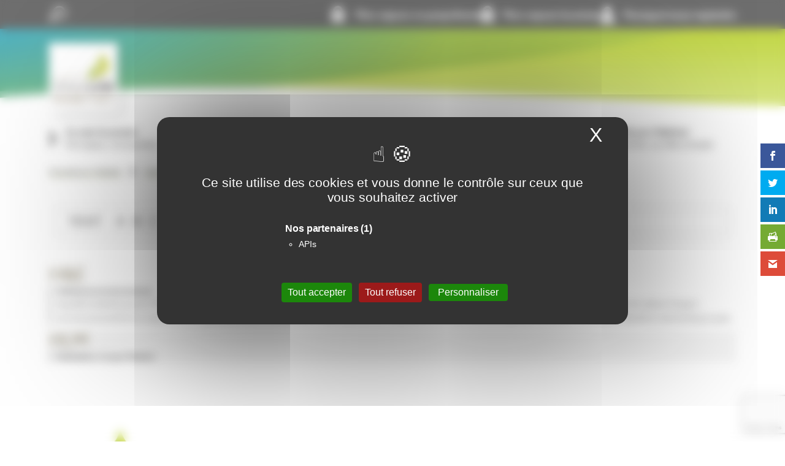

--- FILE ---
content_type: text/html; charset=UTF-8
request_url: https://www.grandlyonhabitat.fr/autres-rubriques/lexique/?letter=H
body_size: 23215
content:
<!doctype html>
<html lang="fr-FR">
<head>
	<meta charset="UTF-8">
		<meta name="viewport" content="width=device-width, initial-scale=1">
	<link rel="profile" href="http://gmpg.org/xfn/11">
	<link rel="manifest" href="https://www.grandlyonhabitat.fr/content/themes/hello-elementor/manifest.json">
	<link rel="stylesheet" id="pwacss-css" href="https://www.grandlyonhabitat.fr/content/themes/hello-elementor/assets/css/pwa.css" type="text/css" media="all">
	<meta name="theme-color" content="#CAD42D">
	<!-- Icone PWA -->
	<link rel="apple-touch-icon-precomposed" sizes="57x57" href="https://www.grandlyonhabitat.fr/content/themes/hello-elementor/assets/icons/icon_pwa_glh-57.png" />
	<link rel="apple-touch-icon-precomposed" sizes="60x60" href="https://www.grandlyonhabitat.fr/content/themes/hello-elementor/assets/icons/icon_pwa_glh-60.png" />
	<link rel="apple-touch-icon-precomposed" sizes="72x72" href="https://www.grandlyonhabitat.fr/content/themes/hello-elementor/assets/icons/icon_pwa_glh-72.png" />
	<link rel="apple-touch-icon-precomposed" sizes="76x76" href="https://www.grandlyonhabitat.fr/content/themes/hello-elementor/assets/icons/icon_pwa_glh-76.png" />
	<link rel="apple-touch-icon-precomposed" sizes="114x114" href="https://www.grandlyonhabitat.fr/content/themes/hello-elementor/assets/icons/icon_pwa_glh-114.png" />
	<link rel="apple-touch-icon-precomposed" sizes="144x144" href="https://www.grandlyonhabitat.fr/content/themes/hello-elementor/assets/icons/icon_pwa_glh-144.png" />
	<link rel="apple-touch-icon-precomposed" sizes="120x120" href="https://www.grandlyonhabitat.fr/content/themes/hello-elementor/assets/icons/icon_pwa_glh-120.png" />
	<link rel="apple-touch-icon-precomposed" sizes="152x152" href="https://www.grandlyonhabitat.fr/content/themes/hello-elementor/assets/icons/icon_pwa_glh-152.png" />
	<meta name="msapplication-TileColor" content="#FFFFFF" />
	<meta name="msapplication-TileImage" content="https://www.grandlyonhabitat.fr/content/themes/hello-elementor/assets/icons/icon_pwa_glh-144.png" />
	<meta name="msapplication-square70x70logo" content="https://www.grandlyonhabitat.fr/content/themes/hello-elementor/assets/icons/icon_pwa_glh-70.png" />
	<meta name="msapplication-square150x150logo" content="https://www.grandlyonhabitat.fr/content/themes/hello-elementor/assets/icons/icon_pwa_glh-150.png" />
	<meta name="msapplication-square310x310logo" content="https://www.grandlyonhabitat.fr/content/themes/hello-elementor/assets/icons/icon_pwa_glh-310.png" />


	<script>var et_site_url='https://www.grandlyonhabitat.fr/cms';var et_post_id='110';function et_core_page_resource_fallback(a,b){"undefined"===typeof b&&(b=a.sheet.cssRules&&0===a.sheet.cssRules.length);b&&(a.onerror=null,a.onload=null,a.href?a.href=et_site_url+"/?et_core_page_resource="+a.id+et_post_id:a.src&&(a.src=et_site_url+"/?et_core_page_resource="+a.id+et_post_id))}
</script><title>Lexique &#8211; GrandLyon Habitat</title>
<meta name='robots' content='max-image-preview:large' />
	<style>img:is([sizes="auto" i], [sizes^="auto," i]) { contain-intrinsic-size: 3000px 1500px }</style>
	<!--cloudflare-no-transform--><script type="text/javascript" src="https://tarteaucitron.io/load.js?domain=www.grandlyonhabitat.fr&uuid=0e2ba3ce43af1f1f0e39be2ac3b03d1c54e0f095"></script><link rel='dns-prefetch' href='//maps.googleapis.com' />
<link rel='dns-prefetch' href='//www.google.com' />
<link rel='dns-prefetch' href='//use.typekit.net' />
<link rel='dns-prefetch' href='//fonts.googleapis.com' />
<link rel="alternate" type="application/rss+xml" title="GrandLyon Habitat &raquo; Flux" href="https://www.grandlyonhabitat.fr/feed/" />
<link rel="alternate" type="application/rss+xml" title="GrandLyon Habitat &raquo; Flux des commentaires" href="https://www.grandlyonhabitat.fr/comments/feed/" />
<script type="text/javascript">
/* <![CDATA[ */
window._wpemojiSettings = {"baseUrl":"https:\/\/s.w.org\/images\/core\/emoji\/16.0.1\/72x72\/","ext":".png","svgUrl":"https:\/\/s.w.org\/images\/core\/emoji\/16.0.1\/svg\/","svgExt":".svg","source":{"concatemoji":"https:\/\/www.grandlyonhabitat.fr\/cms\/wp-includes\/js\/wp-emoji-release.min.js?ver=37a4b653760db309b68adb4b1eed90f1"}};
/*! This file is auto-generated */
!function(s,n){var o,i,e;function c(e){try{var t={supportTests:e,timestamp:(new Date).valueOf()};sessionStorage.setItem(o,JSON.stringify(t))}catch(e){}}function p(e,t,n){e.clearRect(0,0,e.canvas.width,e.canvas.height),e.fillText(t,0,0);var t=new Uint32Array(e.getImageData(0,0,e.canvas.width,e.canvas.height).data),a=(e.clearRect(0,0,e.canvas.width,e.canvas.height),e.fillText(n,0,0),new Uint32Array(e.getImageData(0,0,e.canvas.width,e.canvas.height).data));return t.every(function(e,t){return e===a[t]})}function u(e,t){e.clearRect(0,0,e.canvas.width,e.canvas.height),e.fillText(t,0,0);for(var n=e.getImageData(16,16,1,1),a=0;a<n.data.length;a++)if(0!==n.data[a])return!1;return!0}function f(e,t,n,a){switch(t){case"flag":return n(e,"\ud83c\udff3\ufe0f\u200d\u26a7\ufe0f","\ud83c\udff3\ufe0f\u200b\u26a7\ufe0f")?!1:!n(e,"\ud83c\udde8\ud83c\uddf6","\ud83c\udde8\u200b\ud83c\uddf6")&&!n(e,"\ud83c\udff4\udb40\udc67\udb40\udc62\udb40\udc65\udb40\udc6e\udb40\udc67\udb40\udc7f","\ud83c\udff4\u200b\udb40\udc67\u200b\udb40\udc62\u200b\udb40\udc65\u200b\udb40\udc6e\u200b\udb40\udc67\u200b\udb40\udc7f");case"emoji":return!a(e,"\ud83e\udedf")}return!1}function g(e,t,n,a){var r="undefined"!=typeof WorkerGlobalScope&&self instanceof WorkerGlobalScope?new OffscreenCanvas(300,150):s.createElement("canvas"),o=r.getContext("2d",{willReadFrequently:!0}),i=(o.textBaseline="top",o.font="600 32px Arial",{});return e.forEach(function(e){i[e]=t(o,e,n,a)}),i}function t(e){var t=s.createElement("script");t.src=e,t.defer=!0,s.head.appendChild(t)}"undefined"!=typeof Promise&&(o="wpEmojiSettingsSupports",i=["flag","emoji"],n.supports={everything:!0,everythingExceptFlag:!0},e=new Promise(function(e){s.addEventListener("DOMContentLoaded",e,{once:!0})}),new Promise(function(t){var n=function(){try{var e=JSON.parse(sessionStorage.getItem(o));if("object"==typeof e&&"number"==typeof e.timestamp&&(new Date).valueOf()<e.timestamp+604800&&"object"==typeof e.supportTests)return e.supportTests}catch(e){}return null}();if(!n){if("undefined"!=typeof Worker&&"undefined"!=typeof OffscreenCanvas&&"undefined"!=typeof URL&&URL.createObjectURL&&"undefined"!=typeof Blob)try{var e="postMessage("+g.toString()+"("+[JSON.stringify(i),f.toString(),p.toString(),u.toString()].join(",")+"));",a=new Blob([e],{type:"text/javascript"}),r=new Worker(URL.createObjectURL(a),{name:"wpTestEmojiSupports"});return void(r.onmessage=function(e){c(n=e.data),r.terminate(),t(n)})}catch(e){}c(n=g(i,f,p,u))}t(n)}).then(function(e){for(var t in e)n.supports[t]=e[t],n.supports.everything=n.supports.everything&&n.supports[t],"flag"!==t&&(n.supports.everythingExceptFlag=n.supports.everythingExceptFlag&&n.supports[t]);n.supports.everythingExceptFlag=n.supports.everythingExceptFlag&&!n.supports.flag,n.DOMReady=!1,n.readyCallback=function(){n.DOMReady=!0}}).then(function(){return e}).then(function(){var e;n.supports.everything||(n.readyCallback(),(e=n.source||{}).concatemoji?t(e.concatemoji):e.wpemoji&&e.twemoji&&(t(e.twemoji),t(e.wpemoji)))}))}((window,document),window._wpemojiSettings);
/* ]]> */
</script>
<link rel='stylesheet' id='azo-css' href='https://use.typekit.net/vvf5iav.css?ver=37a4b653760db309b68adb4b1eed90f1' type='text/css' media='all' />
<link rel='stylesheet' id='class-global-css-css' href='https://www.grandlyonhabitat.fr/content/plugins/actimage-elementor-glh/assets/css/class-global.css?ver=37a4b653760db309b68adb4b1eed90f1' type='text/css' media='all' />
<style id='wp-emoji-styles-inline-css' type='text/css'>

	img.wp-smiley, img.emoji {
		display: inline !important;
		border: none !important;
		box-shadow: none !important;
		height: 1em !important;
		width: 1em !important;
		margin: 0 0.07em !important;
		vertical-align: -0.1em !important;
		background: none !important;
		padding: 0 !important;
	}
</style>
<style id='classic-theme-styles-inline-css' type='text/css'>
/*! This file is auto-generated */
.wp-block-button__link{color:#fff;background-color:#32373c;border-radius:9999px;box-shadow:none;text-decoration:none;padding:calc(.667em + 2px) calc(1.333em + 2px);font-size:1.125em}.wp-block-file__button{background:#32373c;color:#fff;text-decoration:none}
</style>
<style id='global-styles-inline-css' type='text/css'>
:root{--wp--preset--aspect-ratio--square: 1;--wp--preset--aspect-ratio--4-3: 4/3;--wp--preset--aspect-ratio--3-4: 3/4;--wp--preset--aspect-ratio--3-2: 3/2;--wp--preset--aspect-ratio--2-3: 2/3;--wp--preset--aspect-ratio--16-9: 16/9;--wp--preset--aspect-ratio--9-16: 9/16;--wp--preset--color--black: #000000;--wp--preset--color--cyan-bluish-gray: #abb8c3;--wp--preset--color--white: #ffffff;--wp--preset--color--pale-pink: #f78da7;--wp--preset--color--vivid-red: #cf2e2e;--wp--preset--color--luminous-vivid-orange: #ff6900;--wp--preset--color--luminous-vivid-amber: #fcb900;--wp--preset--color--light-green-cyan: #7bdcb5;--wp--preset--color--vivid-green-cyan: #00d084;--wp--preset--color--pale-cyan-blue: #8ed1fc;--wp--preset--color--vivid-cyan-blue: #0693e3;--wp--preset--color--vivid-purple: #9b51e0;--wp--preset--gradient--vivid-cyan-blue-to-vivid-purple: linear-gradient(135deg,rgba(6,147,227,1) 0%,rgb(155,81,224) 100%);--wp--preset--gradient--light-green-cyan-to-vivid-green-cyan: linear-gradient(135deg,rgb(122,220,180) 0%,rgb(0,208,130) 100%);--wp--preset--gradient--luminous-vivid-amber-to-luminous-vivid-orange: linear-gradient(135deg,rgba(252,185,0,1) 0%,rgba(255,105,0,1) 100%);--wp--preset--gradient--luminous-vivid-orange-to-vivid-red: linear-gradient(135deg,rgba(255,105,0,1) 0%,rgb(207,46,46) 100%);--wp--preset--gradient--very-light-gray-to-cyan-bluish-gray: linear-gradient(135deg,rgb(238,238,238) 0%,rgb(169,184,195) 100%);--wp--preset--gradient--cool-to-warm-spectrum: linear-gradient(135deg,rgb(74,234,220) 0%,rgb(151,120,209) 20%,rgb(207,42,186) 40%,rgb(238,44,130) 60%,rgb(251,105,98) 80%,rgb(254,248,76) 100%);--wp--preset--gradient--blush-light-purple: linear-gradient(135deg,rgb(255,206,236) 0%,rgb(152,150,240) 100%);--wp--preset--gradient--blush-bordeaux: linear-gradient(135deg,rgb(254,205,165) 0%,rgb(254,45,45) 50%,rgb(107,0,62) 100%);--wp--preset--gradient--luminous-dusk: linear-gradient(135deg,rgb(255,203,112) 0%,rgb(199,81,192) 50%,rgb(65,88,208) 100%);--wp--preset--gradient--pale-ocean: linear-gradient(135deg,rgb(255,245,203) 0%,rgb(182,227,212) 50%,rgb(51,167,181) 100%);--wp--preset--gradient--electric-grass: linear-gradient(135deg,rgb(202,248,128) 0%,rgb(113,206,126) 100%);--wp--preset--gradient--midnight: linear-gradient(135deg,rgb(2,3,129) 0%,rgb(40,116,252) 100%);--wp--preset--font-size--small: 13px;--wp--preset--font-size--medium: 20px;--wp--preset--font-size--large: 36px;--wp--preset--font-size--x-large: 42px;--wp--preset--spacing--20: 0.44rem;--wp--preset--spacing--30: 0.67rem;--wp--preset--spacing--40: 1rem;--wp--preset--spacing--50: 1.5rem;--wp--preset--spacing--60: 2.25rem;--wp--preset--spacing--70: 3.38rem;--wp--preset--spacing--80: 5.06rem;--wp--preset--shadow--natural: 6px 6px 9px rgba(0, 0, 0, 0.2);--wp--preset--shadow--deep: 12px 12px 50px rgba(0, 0, 0, 0.4);--wp--preset--shadow--sharp: 6px 6px 0px rgba(0, 0, 0, 0.2);--wp--preset--shadow--outlined: 6px 6px 0px -3px rgba(255, 255, 255, 1), 6px 6px rgba(0, 0, 0, 1);--wp--preset--shadow--crisp: 6px 6px 0px rgba(0, 0, 0, 1);}:where(.is-layout-flex){gap: 0.5em;}:where(.is-layout-grid){gap: 0.5em;}body .is-layout-flex{display: flex;}.is-layout-flex{flex-wrap: wrap;align-items: center;}.is-layout-flex > :is(*, div){margin: 0;}body .is-layout-grid{display: grid;}.is-layout-grid > :is(*, div){margin: 0;}:where(.wp-block-columns.is-layout-flex){gap: 2em;}:where(.wp-block-columns.is-layout-grid){gap: 2em;}:where(.wp-block-post-template.is-layout-flex){gap: 1.25em;}:where(.wp-block-post-template.is-layout-grid){gap: 1.25em;}.has-black-color{color: var(--wp--preset--color--black) !important;}.has-cyan-bluish-gray-color{color: var(--wp--preset--color--cyan-bluish-gray) !important;}.has-white-color{color: var(--wp--preset--color--white) !important;}.has-pale-pink-color{color: var(--wp--preset--color--pale-pink) !important;}.has-vivid-red-color{color: var(--wp--preset--color--vivid-red) !important;}.has-luminous-vivid-orange-color{color: var(--wp--preset--color--luminous-vivid-orange) !important;}.has-luminous-vivid-amber-color{color: var(--wp--preset--color--luminous-vivid-amber) !important;}.has-light-green-cyan-color{color: var(--wp--preset--color--light-green-cyan) !important;}.has-vivid-green-cyan-color{color: var(--wp--preset--color--vivid-green-cyan) !important;}.has-pale-cyan-blue-color{color: var(--wp--preset--color--pale-cyan-blue) !important;}.has-vivid-cyan-blue-color{color: var(--wp--preset--color--vivid-cyan-blue) !important;}.has-vivid-purple-color{color: var(--wp--preset--color--vivid-purple) !important;}.has-black-background-color{background-color: var(--wp--preset--color--black) !important;}.has-cyan-bluish-gray-background-color{background-color: var(--wp--preset--color--cyan-bluish-gray) !important;}.has-white-background-color{background-color: var(--wp--preset--color--white) !important;}.has-pale-pink-background-color{background-color: var(--wp--preset--color--pale-pink) !important;}.has-vivid-red-background-color{background-color: var(--wp--preset--color--vivid-red) !important;}.has-luminous-vivid-orange-background-color{background-color: var(--wp--preset--color--luminous-vivid-orange) !important;}.has-luminous-vivid-amber-background-color{background-color: var(--wp--preset--color--luminous-vivid-amber) !important;}.has-light-green-cyan-background-color{background-color: var(--wp--preset--color--light-green-cyan) !important;}.has-vivid-green-cyan-background-color{background-color: var(--wp--preset--color--vivid-green-cyan) !important;}.has-pale-cyan-blue-background-color{background-color: var(--wp--preset--color--pale-cyan-blue) !important;}.has-vivid-cyan-blue-background-color{background-color: var(--wp--preset--color--vivid-cyan-blue) !important;}.has-vivid-purple-background-color{background-color: var(--wp--preset--color--vivid-purple) !important;}.has-black-border-color{border-color: var(--wp--preset--color--black) !important;}.has-cyan-bluish-gray-border-color{border-color: var(--wp--preset--color--cyan-bluish-gray) !important;}.has-white-border-color{border-color: var(--wp--preset--color--white) !important;}.has-pale-pink-border-color{border-color: var(--wp--preset--color--pale-pink) !important;}.has-vivid-red-border-color{border-color: var(--wp--preset--color--vivid-red) !important;}.has-luminous-vivid-orange-border-color{border-color: var(--wp--preset--color--luminous-vivid-orange) !important;}.has-luminous-vivid-amber-border-color{border-color: var(--wp--preset--color--luminous-vivid-amber) !important;}.has-light-green-cyan-border-color{border-color: var(--wp--preset--color--light-green-cyan) !important;}.has-vivid-green-cyan-border-color{border-color: var(--wp--preset--color--vivid-green-cyan) !important;}.has-pale-cyan-blue-border-color{border-color: var(--wp--preset--color--pale-cyan-blue) !important;}.has-vivid-cyan-blue-border-color{border-color: var(--wp--preset--color--vivid-cyan-blue) !important;}.has-vivid-purple-border-color{border-color: var(--wp--preset--color--vivid-purple) !important;}.has-vivid-cyan-blue-to-vivid-purple-gradient-background{background: var(--wp--preset--gradient--vivid-cyan-blue-to-vivid-purple) !important;}.has-light-green-cyan-to-vivid-green-cyan-gradient-background{background: var(--wp--preset--gradient--light-green-cyan-to-vivid-green-cyan) !important;}.has-luminous-vivid-amber-to-luminous-vivid-orange-gradient-background{background: var(--wp--preset--gradient--luminous-vivid-amber-to-luminous-vivid-orange) !important;}.has-luminous-vivid-orange-to-vivid-red-gradient-background{background: var(--wp--preset--gradient--luminous-vivid-orange-to-vivid-red) !important;}.has-very-light-gray-to-cyan-bluish-gray-gradient-background{background: var(--wp--preset--gradient--very-light-gray-to-cyan-bluish-gray) !important;}.has-cool-to-warm-spectrum-gradient-background{background: var(--wp--preset--gradient--cool-to-warm-spectrum) !important;}.has-blush-light-purple-gradient-background{background: var(--wp--preset--gradient--blush-light-purple) !important;}.has-blush-bordeaux-gradient-background{background: var(--wp--preset--gradient--blush-bordeaux) !important;}.has-luminous-dusk-gradient-background{background: var(--wp--preset--gradient--luminous-dusk) !important;}.has-pale-ocean-gradient-background{background: var(--wp--preset--gradient--pale-ocean) !important;}.has-electric-grass-gradient-background{background: var(--wp--preset--gradient--electric-grass) !important;}.has-midnight-gradient-background{background: var(--wp--preset--gradient--midnight) !important;}.has-small-font-size{font-size: var(--wp--preset--font-size--small) !important;}.has-medium-font-size{font-size: var(--wp--preset--font-size--medium) !important;}.has-large-font-size{font-size: var(--wp--preset--font-size--large) !important;}.has-x-large-font-size{font-size: var(--wp--preset--font-size--x-large) !important;}
:where(.wp-block-post-template.is-layout-flex){gap: 1.25em;}:where(.wp-block-post-template.is-layout-grid){gap: 1.25em;}
:where(.wp-block-columns.is-layout-flex){gap: 2em;}:where(.wp-block-columns.is-layout-grid){gap: 2em;}
:root :where(.wp-block-pullquote){font-size: 1.5em;line-height: 1.6;}
</style>
<link rel='stylesheet' id='tooltipy-default-style-css' href='https://www.grandlyonhabitat.fr/content/plugins/bluet-keywords-tooltip-generator/assets/style.css?ver=5.5.8' type='text/css' media='all' />
<link rel='stylesheet' id='mediaelement-css' href='https://www.grandlyonhabitat.fr/cms/wp-includes/js/mediaelement/mediaelementplayer-legacy.min.css?ver=4.2.17' type='text/css' media='all' />
<link rel='stylesheet' id='wp-mediaelement-css' href='https://www.grandlyonhabitat.fr/cms/wp-includes/js/mediaelement/wp-mediaelement.min.css?ver=37a4b653760db309b68adb4b1eed90f1' type='text/css' media='all' />
<link rel='stylesheet' id='et_monarch-css-css' href='https://www.grandlyonhabitat.fr/content/plugins/monarch/css/style.css?ver=1.4.14' type='text/css' media='all' />
<link rel='stylesheet' id='et-gf-open-sans-css' href='https://fonts.googleapis.com/css?family=Open+Sans:400,700' type='text/css' media='all' />
<link rel='stylesheet' id='hello-elementor-css' href='https://www.grandlyonhabitat.fr/content/themes/hello-elementor/style.min.css?ver=2.3.1' type='text/css' media='all' />
<link rel='stylesheet' id='hello-elementor-theme-style-css' href='https://www.grandlyonhabitat.fr/content/themes/hello-elementor/theme.min.css?ver=2.3.1' type='text/css' media='all' />
<link rel='stylesheet' id='style-css' href='https://www.grandlyonhabitat.fr/dist/app.css' type='text/css' media='screen' />
<link rel='stylesheet' id='style_print-css' href='https://www.grandlyonhabitat.fr/dist/app.css' type='text/css' media='print' />
<link rel='stylesheet' id='elementor-frontend-css' href='https://www.grandlyonhabitat.fr/content/plugins/elementor/assets/css/frontend.min.css?ver=3.31.3' type='text/css' media='all' />
<link rel='stylesheet' id='widget-heading-css' href='https://www.grandlyonhabitat.fr/content/plugins/elementor/assets/css/widget-heading.min.css?ver=3.31.3' type='text/css' media='all' />
<link rel='stylesheet' id='widget-image-css' href='https://www.grandlyonhabitat.fr/content/plugins/elementor/assets/css/widget-image.min.css?ver=3.31.3' type='text/css' media='all' />
<link rel='stylesheet' id='widget-nav-menu-css' href='https://www.grandlyonhabitat.fr/content/plugins/elementor-pro/assets/css/widget-nav-menu.min.css?ver=3.31.2' type='text/css' media='all' />
<link rel='stylesheet' id='swiper-css' href='https://www.grandlyonhabitat.fr/content/plugins/elementor/assets/lib/swiper/v8/css/swiper.min.css?ver=8.4.5' type='text/css' media='all' />
<link rel='stylesheet' id='e-swiper-css' href='https://www.grandlyonhabitat.fr/content/plugins/elementor/assets/css/conditionals/e-swiper.min.css?ver=3.31.3' type='text/css' media='all' />
<link rel='stylesheet' id='widget-social-icons-css' href='https://www.grandlyonhabitat.fr/content/plugins/elementor/assets/css/widget-social-icons.min.css?ver=3.31.3' type='text/css' media='all' />
<link rel='stylesheet' id='e-apple-webkit-css' href='https://www.grandlyonhabitat.fr/content/plugins/elementor/assets/css/conditionals/apple-webkit.min.css?ver=3.31.3' type='text/css' media='all' />
<link rel='stylesheet' id='elementor-icons-css' href='https://www.grandlyonhabitat.fr/content/plugins/elementor/assets/lib/eicons/css/elementor-icons.min.css?ver=5.43.0' type='text/css' media='all' />
<link rel='stylesheet' id='elementor-post-6-css' href='https://www.grandlyonhabitat.fr/content/uploads/elementor/css/post-6.css?ver=1759481152' type='text/css' media='all' />
<link rel='stylesheet' id='elementor-post-13745-css' href='https://www.grandlyonhabitat.fr/content/uploads/elementor/css/post-13745.css?ver=1759481160' type='text/css' media='all' />
<link rel='stylesheet' id='elementor-post-13743-css' href='https://www.grandlyonhabitat.fr/content/uploads/elementor/css/post-13743.css?ver=1759481102' type='text/css' media='all' />
<link rel='stylesheet' id='elementor-gf-local-robotoslab-css' href='https://www.grandlyonhabitat.fr/content/uploads/elementor/google-fonts/css/robotoslab.css?ver=1743502134' type='text/css' media='all' />
<link rel='stylesheet' id='elementor-gf-local-roboto-css' href='https://www.grandlyonhabitat.fr/content/uploads/elementor/google-fonts/css/roboto.css?ver=1743502253' type='text/css' media='all' />
<link rel='stylesheet' id='elementor-icons-shared-0-css' href='https://www.grandlyonhabitat.fr/content/plugins/elementor/assets/lib/font-awesome/css/fontawesome.min.css?ver=5.15.3' type='text/css' media='all' />
<link rel='stylesheet' id='elementor-icons-fa-solid-css' href='https://www.grandlyonhabitat.fr/content/plugins/elementor/assets/lib/font-awesome/css/solid.min.css?ver=5.15.3' type='text/css' media='all' />
<link rel='stylesheet' id='elementor-icons-fa-brands-css' href='https://www.grandlyonhabitat.fr/content/plugins/elementor/assets/lib/font-awesome/css/brands.min.css?ver=5.15.3' type='text/css' media='all' />
<script type="text/javascript" src="https://www.grandlyonhabitat.fr/cms/wp-includes/js/jquery/jquery.min.js?ver=3.7.1" id="jquery-core-js"></script>
<script type="text/javascript" src="https://www.grandlyonhabitat.fr/cms/wp-includes/js/jquery/jquery-migrate.min.js?ver=3.4.1" id="jquery-migrate-js"></script>
<script type="text/javascript" src="https://www.grandlyonhabitat.fr/content/plugins/actimage-elementor-glh/assets/js/class-actu-slideshow.js?ver=37a4b653760db309b68adb4b1eed90f1" id="class--actu-slideshow-js"></script>
<script type="text/javascript" src="https://maps.googleapis.com/maps/api/js?key=AIzaSyBPzE0x08YrakIi5dl52yRBjOIEUM4dbZQ&amp;language=fr-FR&amp;ver=37a4b653760db309b68adb4b1eed90f1" id="googleMaps-js"></script>
<script type="text/javascript" src="https://www.grandlyonhabitat.fr/dist/gmaps.js?ver=37a4b653760db309b68adb4b1eed90f1" id="gmaps-js"></script>
<script type="text/javascript" src="https://www.google.com/recaptcha/api.js?render=6LcP5QkrAAAAAJqVokjAf3emYjNz08B9POTKb01y&amp;ver=37a4b653760db309b68adb4b1eed90f1" id="googleRecaptcha-js"></script>
<link rel="https://api.w.org/" href="https://www.grandlyonhabitat.fr/wp-json/" /><link rel="alternate" title="JSON" type="application/json" href="https://www.grandlyonhabitat.fr/wp-json/wp/v2/pages/110" /><link rel="EditURI" type="application/rsd+xml" title="RSD" href="https://www.grandlyonhabitat.fr/cms/xmlrpc.php?rsd" />

<link rel="canonical" href="https://www.grandlyonhabitat.fr/autres-rubriques/lexique/" />
<link rel='shortlink' href='https://www.grandlyonhabitat.fr/?p=110' />
<link rel="alternate" title="oEmbed (JSON)" type="application/json+oembed" href="https://www.grandlyonhabitat.fr/wp-json/oembed/1.0/embed?url=https%3A%2F%2Fwww.grandlyonhabitat.fr%2Fautres-rubriques%2Flexique%2F" />
<link rel="alternate" title="oEmbed (XML)" type="text/xml+oembed" href="https://www.grandlyonhabitat.fr/wp-json/oembed/1.0/embed?url=https%3A%2F%2Fwww.grandlyonhabitat.fr%2Fautres-rubriques%2Flexique%2F&#038;format=xml" />
<script type="text/javascript">
/* <![CDATA[ */
var themosis = {
ajaxurl: "https:\/\/www.grandlyonhabitat.fr\/cms\/wp-admin\/admin-ajax.php",
};
/* ]]> */
</script><meta name="csrf-token" content="aczFFvFbjBgI9YkFyMDDDyrw4UWagrU0lzf8XQAh"><style>[x-cloak] { display: none !important; }</style><style >[wire\:loading], [wire\:loading\.delay], [wire\:loading\.inline-block], [wire\:loading\.inline], [wire\:loading\.block], [wire\:loading\.flex], [wire\:loading\.table], [wire\:loading\.grid], [wire\:loading\.inline-flex] {display: none;}[wire\:loading\.delay\.shortest], [wire\:loading\.delay\.shorter], [wire\:loading\.delay\.short], [wire\:loading\.delay\.long], [wire\:loading\.delay\.longer], [wire\:loading\.delay\.longest] {display:none;}[wire\:offline] {display: none;}[wire\:dirty]:not(textarea):not(input):not(select) {display: none;}input:-webkit-autofill, select:-webkit-autofill, textarea:-webkit-autofill {animation-duration: 50000s;animation-name: livewireautofill;}@keyframes livewireautofill { from {} }</style>	<script>
		jQuery(function($) {
			//apply keyword style only if keywords are Fetched
			$(document).on("keywordsFetched",function(){
				$(".bluet_tooltip").each(function(){

				//console.log($(this).prop("tagName"));

					if($(this).prop("tagName")!="IMG"){
						$(this).css({
							"text-decoration": "none",
							"color": "#789837",
							
							"border-bottom": "1px dotted","border-bottom-color": "#789837"						});
					}

				});
			});
		});
	</script>

	<style>
	/*for alt images tooltips*/
	.bluet_tooltip_alt{
		color: #666666  !important;
		background-color: #f2f2f2  !important;
	}
	

	
	.bluet_block_to_show{
		max-width: 400px;
	}
	.bluet_block_container{		  
		color: #666666  !important;
		background: #f2f2f2  !important;
		box-shadow: 0px 0px 10px #717171  !important;
		font-size:12px  !important;
	}
	
	img.bluet_tooltip {
	  /*border: none;
	  width:12px;*/
	}

	.kttg_arrow_show_bottom:after{
		border-bottom-color: #f2f2f2;
	}
	
	.kttg_arrow_show_top:after{
		border-top-color: #f2f2f2;
	}
	
	.kttg_arrow_show_right:after{
		border-top-color: #f2f2f2;
	}
	
	.kttg_arrow_show_left:after{
		border-top-color: #f2f2f2;
	}

	@media screen and (max-width:400px){
		.bluet_hide_tooltip_button{
		    color: #666666  !important;
		    /*background-color: #f2f2f2  !important;*/
		}
	}
	</style>
	<script type="text/javascript" src="https://www.grandlyonhabitat.fr/content/plugins/bluet-keywords-tooltip-generator/library/findandreplacedomtext.js"></script><style type="text/css" id="et-social-custom-css">
				 
			</style><link rel="preload" href="https://www.grandlyonhabitat.fr/content/plugins/monarch/core/admin/fonts/modules.ttf" as="font" crossorigin="anonymous"><meta name="generator" content="Elementor 3.31.3; features: additional_custom_breakpoints, e_element_cache; settings: css_print_method-external, google_font-enabled, font_display-auto">
<!-- Google Tag Manager -->
<script>(function(w,d,s,l,i){w[l]=w[l]||[];w[l].push({'gtm.start':
new Date().getTime(),event:'gtm.js'});var f=d.getElementsByTagName(s)[0],
j=d.createElement(s),dl=l!='dataLayer'?'&l='+l:'';j.async=true;j.src=
'https://www.googletagmanager.com/gtm.js?id='+i+dl;f.parentNode.insertBefore(j,f);
})(window,document,'script','dataLayer','GTM-WNRLR6LF');</script>
<!-- End Google Tag Manager -->
<!-- Google tag (gtag.js) -->
<script async src="https://www.googletagmanager.com/gtag/js?id=G-W1J9D7VXRG"></script>
<script>
  window.dataLayer = window.dataLayer || [];
  function gtag(){dataLayer.push(arguments);}
  gtag('js', new Date());

  gtag('config', 'G-W1J9D7VXRG');
	if (window.matchMedia('(display-mode: standalone)').matches) {
  	gtag('event', 'pwa_opened_standalone');
	}
</script>
			<style>
				.e-con.e-parent:nth-of-type(n+4):not(.e-lazyloaded):not(.e-no-lazyload),
				.e-con.e-parent:nth-of-type(n+4):not(.e-lazyloaded):not(.e-no-lazyload) * {
					background-image: none !important;
				}
				@media screen and (max-height: 1024px) {
					.e-con.e-parent:nth-of-type(n+3):not(.e-lazyloaded):not(.e-no-lazyload),
					.e-con.e-parent:nth-of-type(n+3):not(.e-lazyloaded):not(.e-no-lazyload) * {
						background-image: none !important;
					}
				}
				@media screen and (max-height: 640px) {
					.e-con.e-parent:nth-of-type(n+2):not(.e-lazyloaded):not(.e-no-lazyload),
					.e-con.e-parent:nth-of-type(n+2):not(.e-lazyloaded):not(.e-no-lazyload) * {
						background-image: none !important;
					}
				}
			</style>
			<link rel="icon" href="https://www.grandlyonhabitat.fr/content/uploads/2021/02/favicon.ico" sizes="32x32" />
<link rel="icon" href="https://www.grandlyonhabitat.fr/content/uploads/2021/02/favicon.ico" sizes="192x192" />
<link rel="apple-touch-icon" href="https://www.grandlyonhabitat.fr/content/uploads/2021/02/favicon.ico" />
<meta name="msapplication-TileImage" content="https://www.grandlyonhabitat.fr/content/uploads/2021/02/favicon.ico" />
</head>
<body class="fallbackPlaceholder-autres-rubriques-lexique wp-singular page-template-default page page-id-110 page-child parent-pageid-29 wp-custom-logo wp-theme-hello-elementor et_monarch elementor-default elementor-kit-6 elementor-page elementor-page-110">
	<div id="actimage-pwa-add-button-container">
		<button id="actimage-pwa-add-button">Installer l'application</button>
	</div>
<!-- Google Tag Manager (noscript) -->
<noscript><iframe src="https://www.googletagmanager.com/ns.html?id=GTM-WNRLR6LF"
height="0" width="0" style="display:none;visibility:hidden"></iframe></noscript>
<!-- End Google Tag Manager (noscript) -->
		<header data-elementor-type="header" data-elementor-id="13745" class="elementor elementor-13745 elementor-location-header" data-elementor-post-type="elementor_library">
					<section class="elementor-section elementor-top-section elementor-element elementor-element-50b4cb03 elementor-section-full_width gla-header elementor-section-height-default elementor-section-height-default" data-id="50b4cb03" data-element_type="section" id="header_pop">
						<div class="elementor-container elementor-column-gap-default">
					<div class="elementor-column elementor-col-100 elementor-top-column elementor-element elementor-element-1e673a60" data-id="1e673a60" data-element_type="column">
			<div class="elementor-widget-wrap elementor-element-populated">
						<div class="elementor-element elementor-element-b44b1cb elementor-widget elementor-widget-class-block-header" data-id="b44b1cb" data-element_type="widget" data-widget_type="class-block-header.default">
				<div class="elementor-widget-container">
					<section class="block-header">
    <div class="narrow block-header__container">
        <a href="https://www.grandlyonhabitat.fr/?s=" aria-label="Lancer une recherche">
            <span class="iconmoon2 iconmoon2-search block-header__ico"></span>
        </a>
        <div class="header_button">
            <a href="https://www.moncompte.immo/connexion" target="_blank">
                <span class="iconmoon2 block-header__ico iconmoon2-lock"></span>
                <span class="txt">Mon espace co-propriétaire</span>
            </a>
            <a href="/je-suis-locataire/mon-espace-locataire"   title="Accéder à l'espace locataire"><span class="iconmoon2 block-header__ico iconmoon2-lock"></span><span class="txt">Mon espace locataire</span></a>
            <a href="https://www.grandlyonhabitat.fr/grandlyon-habitat/nous-recrutons/pourquoi-nous-rejoindre/" target="_blank" title="Pourquoi nous rejoindre"><span class="iconmoon2 block-header__ico fas fa-user"></span><span class="txt">Pourquoi nous rejoindre</span></a>
        </div>
    </div>
</section>

				</div>
				</div>
				<section class="elementor-section elementor-inner-section elementor-element elementor-element-341cbbd8 rfg-logo elementor-section-boxed elementor-section-height-default elementor-section-height-default" data-id="341cbbd8" data-element_type="section" data-settings="{&quot;background_background&quot;:&quot;classic&quot;}">
						<div class="elementor-container elementor-column-gap-default">
					<div class="elementor-column elementor-col-100 elementor-inner-column elementor-element elementor-element-ff2e3c2" data-id="ff2e3c2" data-element_type="column">
			<div class="elementor-widget-wrap elementor-element-populated">
						<div class="elementor-element elementor-element-5e9081f1 elementor-widget__width-auto gla-logo elementor-widget elementor-widget-image" data-id="5e9081f1" data-element_type="widget" data-widget_type="image.default">
				<div class="elementor-widget-container">
																<a href="https://www.grandlyonhabitat.fr" data-logo="Revenir à la page d&#039;accueil">
							<img fetchpriority="high" width="550" height="552" src="https://www.grandlyonhabitat.fr/content/uploads/2023/09/logo.jpg" class="attachment-large size-large wp-image-13947" alt="" srcset="https://www.grandlyonhabitat.fr/content/uploads/2023/09/logo.jpg 550w, https://www.grandlyonhabitat.fr/content/uploads/2023/09/logo-300x300.jpg 300w, https://www.grandlyonhabitat.fr/content/uploads/2023/09/logo-150x150.jpg 150w, https://www.grandlyonhabitat.fr/content/uploads/2023/09/logo-85x85.jpg 85w" sizes="(max-width: 550px) 100vw, 550px" />								</a>
															</div>
				</div>
				<div class="elementor-element elementor-element-6068469b rfg-burger-button open elementor-hidden-desktop elementor-widget elementor-widget-button" data-id="6068469b" data-element_type="widget" data-widget_type="button.default">
				<div class="elementor-widget-container">
									<div class="elementor-button-wrapper">
					<a class="elementor-button elementor-button-link elementor-size-sm" href="#">
						<span class="elementor-button-content-wrapper">
						<span class="elementor-button-icon">
				<i aria-hidden="true" class="fas fa-bars"></i>			</span>
								</span>
					</a>
				</div>
								</div>
				</div>
				<div class="elementor-element elementor-element-131f8c0f rfg-burger-button close dn elementor-hidden-desktop elementor-widget elementor-widget-button" data-id="131f8c0f" data-element_type="widget" data-widget_type="button.default">
				<div class="elementor-widget-container">
									<div class="elementor-button-wrapper">
					<a class="elementor-button elementor-button-link elementor-size-sm" href="#">
						<span class="elementor-button-content-wrapper">
						<span class="elementor-button-icon">
				<i aria-hidden="true" class="fas fa-plus"></i>			</span>
								</span>
					</a>
				</div>
								</div>
				</div>
					</div>
		</div>
					</div>
		</section>
					</div>
		</div>
					</div>
		</section>
				<section class="elementor-section elementor-top-section elementor-element elementor-element-550b7090 rfg-section-menu elementor-hidden-tablet elementor-hidden-mobile elementor-section-boxed elementor-section-height-default elementor-section-height-default" data-id="550b7090" data-element_type="section">
						<div class="elementor-container elementor-column-gap-default">
					<div class="elementor-column elementor-col-100 elementor-top-column elementor-element elementor-element-7515eae" data-id="7515eae" data-element_type="column">
			<div class="elementor-widget-wrap elementor-element-populated">
						<div class="elementor-element elementor-element-2546280b elementor-nav-menu__align-justify elementor-nav-menu--stretch elementor-nav-menu__text-align-center gla-burger rfg-menu elementor-nav-menu--dropdown-tablet elementor-nav-menu--toggle elementor-nav-menu--burger elementor-widget elementor-widget-nav-menu" data-id="2546280b" data-element_type="widget" id="gla-burger" data-settings="{&quot;full_width&quot;:&quot;stretch&quot;,&quot;submenu_icon&quot;:{&quot;value&quot;:&quot;&lt;i class=\&quot;\&quot;&gt;&lt;\/i&gt;&quot;,&quot;library&quot;:&quot;&quot;},&quot;layout&quot;:&quot;horizontal&quot;,&quot;toggle&quot;:&quot;burger&quot;}" data-widget_type="nav-menu.default">
				<div class="elementor-widget-container">
								<nav aria-label="Menu" class="elementor-nav-menu--main elementor-nav-menu__container elementor-nav-menu--layout-horizontal e--pointer-underline e--animation-fade">
				<ul id="menu-1-2546280b" class="elementor-nav-menu"><li class="menu-item menu-item-type-post_type menu-item-object-page menu-item-has-children menu-item-397"><a href="https://www.grandlyonhabitat.fr/je-suis-locataire/" class="elementor-item"><span class="link">Je suis locataire</span><span class="description">Mon espace, mon quotidien</span></a>
<ul class="sub-menu elementor-nav-menu--dropdown">
	<li class="menu-item menu-item-type-post_type menu-item-object-page menu-item-398"><a href="https://www.grandlyonhabitat.fr/je-suis-locataire/mon-espace-locataire/" class="elementor-sub-item"><span class="link">Mon espace locataire</span><span class="description">Avis d’échéance, paiement en ligne, régularisation des charges, visites d’entretien…</span></a></li>
	<li class="menu-item menu-item-type-post_type menu-item-object-page menu-item-399"><a href="https://www.grandlyonhabitat.fr/je-suis-locataire/ma-vie-de-locataire/" class="elementor-sub-item"><span class="link">Ma vie de locataire</span><span class="description">Règlement intérieur, ligne directe des locataires, SOS pannes et fuites…</span></a></li>
	<li class="menu-item menu-item-type-post_type menu-item-object-page menu-item-400"><a href="https://www.grandlyonhabitat.fr/je-suis-locataire/mon-budget/" class="elementor-sub-item"><span class="link">Mon budget</span><span class="description">Loyer et charges, moyens de paiement, enquêtes</span></a></li>
	<li class="menu-item menu-item-type-post_type menu-item-object-page menu-item-401"><a href="https://www.grandlyonhabitat.fr/je-suis-locataire/mes-demarches-administratives/" class="elementor-sub-item"><span class="link">Mes démarches administratives</span><span class="description">Changement de situation, changement de logement</span></a></li>
</ul>
</li>
<li class="menu-item menu-item-type-post_type menu-item-object-page menu-item-13952"><a href="https://www.grandlyonhabitat.fr/je-cherche-un-bien/devenir-proprietaire/je-suis-coproprietaire/" class="elementor-item"><span class="link">Je suis copropriétaire</span><span class="description">Nos missions à vos côtés</span></a></li>
<li class="menu-item menu-item-type-post_type menu-item-object-page menu-item-has-children menu-item-402"><a href="https://www.grandlyonhabitat.fr/je-cherche-un-bien/" class="elementor-item"><span class="link">Je cherche un bien</span><span class="description">À louer, à acheter</span></a>
<ul class="sub-menu elementor-nav-menu--dropdown">
	<li class="menu-item menu-item-type-post_type menu-item-object-page menu-item-403"><a href="https://www.grandlyonhabitat.fr/je-cherche-un-bien/devenir-locataire/" class="elementor-sub-item">Devenir locataire</a></li>
	<li class="menu-item menu-item-type-post_type menu-item-object-page menu-item-404"><a href="https://www.grandlyonhabitat.fr/je-cherche-un-bien/devenir-proprietaire/" class="elementor-sub-item">Devenir propriétaire</a></li>
</ul>
</li>
<li class="menu-item menu-item-type-post_type menu-item-object-page menu-item-has-children menu-item-405"><a href="https://www.grandlyonhabitat.fr/je-suis-fournisseur/" class="elementor-item"><span class="link">Je suis fournisseur</span><span class="description">Consultations, réglementation</span></a>
<ul class="sub-menu elementor-nav-menu--dropdown">
	<li class="menu-item menu-item-type-post_type menu-item-object-page menu-item-406"><a href="https://www.grandlyonhabitat.fr/je-suis-fournisseur/consultation-en-cours/" class="elementor-sub-item">Consultation en cours</a></li>
	<li class="menu-item menu-item-type-post_type menu-item-object-page menu-item-407"><a href="https://www.grandlyonhabitat.fr/je-suis-fournisseur/diagnostics-reglementaires/" class="elementor-sub-item">Diagnostics réglementaires</a></li>
</ul>
</li>
<li class="menu-item menu-item-type-post_type menu-item-object-page menu-item-home menu-item-has-children menu-item-408"><a href="https://www.grandlyonhabitat.fr/" class="elementor-item"><span class="link">GrandLyon Habitat</span><span class="description">Notre activité, nos offres d&#8217;emploi</span></a>
<ul class="sub-menu elementor-nav-menu--dropdown">
	<li class="menu-item menu-item-type-post_type menu-item-object-page menu-item-410"><a href="https://www.grandlyonhabitat.fr/grandlyon-habitat/nos-actualites/" class="elementor-sub-item">Nos actualités</a></li>
	<li class="menu-item menu-item-type-post_type menu-item-object-page menu-item-578"><a href="https://www.grandlyonhabitat.fr/grandlyon-habitat/qui-sommes-nous/" class="elementor-sub-item"><span class="link">Qui sommes-nous ?</span><span class="description">Un organisme investi dans le logement social depuis 1920</span></a></li>
	<li class="menu-item menu-item-type-post_type menu-item-object-page menu-item-411"><a href="https://www.grandlyonhabitat.fr/grandlyon-habitat/notre-organisation/" class="elementor-sub-item"><span class="link">Notre organisation</span><span class="description">Un réseau de 600 personnes réparties entre le siège social et 5 agences de proximité</span></a></li>
	<li class="menu-item menu-item-type-post_type menu-item-object-page menu-item-412"><a href="https://www.grandlyonhabitat.fr/grandlyon-habitat/notre-patrimoine/" class="elementor-sub-item"><span class="link">Notre patrimoine</span><span class="description">27 000 logements gérés et de nouvelles réalisations chaque année</span></a></li>
	<li class="menu-item menu-item-type-post_type menu-item-object-page menu-item-413"><a href="https://www.grandlyonhabitat.fr/grandlyon-habitat/nous-recrutons/" class="elementor-sub-item"><span class="link">Nous recrutons</span><span class="description">Des opportunités de carrière dans plus de 80 métiers</span></a></li>
	<li class="menu-item menu-item-type-post_type menu-item-object-page menu-item-16408"><a href="https://www.grandlyonhabitat.fr/grandlyon-habitat/le-point-commun/" class="elementor-sub-item">Le Point commun</a></li>
	<li class="menu-item menu-item-type-post_type menu-item-object-page menu-item-409"><a href="https://www.grandlyonhabitat.fr/grandlyon-habitat/espace-presse/" class="elementor-sub-item">Espace presse</a></li>
	<li class="menu-item menu-item-type-post_type menu-item-object-page menu-item-8657"><a href="https://www.grandlyonhabitat.fr/grandlyon-habitat/contactez-nous/" class="elementor-sub-item">Contactez-nous</a></li>
</ul>
</li>
</ul>			</nav>
					<div class="elementor-menu-toggle" role="button" tabindex="0" aria-label="Menu Toggle" aria-expanded="false">
			<i aria-hidden="true" role="presentation" class="elementor-menu-toggle__icon--open eicon-menu-bar"></i><i aria-hidden="true" role="presentation" class="elementor-menu-toggle__icon--close eicon-close"></i>		</div>
					<nav class="elementor-nav-menu--dropdown elementor-nav-menu__container" aria-hidden="true">
				<ul id="menu-2-2546280b" class="elementor-nav-menu"><li class="menu-item menu-item-type-post_type menu-item-object-page menu-item-has-children menu-item-397"><a href="https://www.grandlyonhabitat.fr/je-suis-locataire/" class="elementor-item" tabindex="-1"><span class="link">Je suis locataire</span><span class="description">Mon espace, mon quotidien</span></a>
<ul class="sub-menu elementor-nav-menu--dropdown">
	<li class="menu-item menu-item-type-post_type menu-item-object-page menu-item-398"><a href="https://www.grandlyonhabitat.fr/je-suis-locataire/mon-espace-locataire/" class="elementor-sub-item" tabindex="-1"><span class="link">Mon espace locataire</span><span class="description">Avis d’échéance, paiement en ligne, régularisation des charges, visites d’entretien…</span></a></li>
	<li class="menu-item menu-item-type-post_type menu-item-object-page menu-item-399"><a href="https://www.grandlyonhabitat.fr/je-suis-locataire/ma-vie-de-locataire/" class="elementor-sub-item" tabindex="-1"><span class="link">Ma vie de locataire</span><span class="description">Règlement intérieur, ligne directe des locataires, SOS pannes et fuites…</span></a></li>
	<li class="menu-item menu-item-type-post_type menu-item-object-page menu-item-400"><a href="https://www.grandlyonhabitat.fr/je-suis-locataire/mon-budget/" class="elementor-sub-item" tabindex="-1"><span class="link">Mon budget</span><span class="description">Loyer et charges, moyens de paiement, enquêtes</span></a></li>
	<li class="menu-item menu-item-type-post_type menu-item-object-page menu-item-401"><a href="https://www.grandlyonhabitat.fr/je-suis-locataire/mes-demarches-administratives/" class="elementor-sub-item" tabindex="-1"><span class="link">Mes démarches administratives</span><span class="description">Changement de situation, changement de logement</span></a></li>
</ul>
</li>
<li class="menu-item menu-item-type-post_type menu-item-object-page menu-item-13952"><a href="https://www.grandlyonhabitat.fr/je-cherche-un-bien/devenir-proprietaire/je-suis-coproprietaire/" class="elementor-item" tabindex="-1"><span class="link">Je suis copropriétaire</span><span class="description">Nos missions à vos côtés</span></a></li>
<li class="menu-item menu-item-type-post_type menu-item-object-page menu-item-has-children menu-item-402"><a href="https://www.grandlyonhabitat.fr/je-cherche-un-bien/" class="elementor-item" tabindex="-1"><span class="link">Je cherche un bien</span><span class="description">À louer, à acheter</span></a>
<ul class="sub-menu elementor-nav-menu--dropdown">
	<li class="menu-item menu-item-type-post_type menu-item-object-page menu-item-403"><a href="https://www.grandlyonhabitat.fr/je-cherche-un-bien/devenir-locataire/" class="elementor-sub-item" tabindex="-1">Devenir locataire</a></li>
	<li class="menu-item menu-item-type-post_type menu-item-object-page menu-item-404"><a href="https://www.grandlyonhabitat.fr/je-cherche-un-bien/devenir-proprietaire/" class="elementor-sub-item" tabindex="-1">Devenir propriétaire</a></li>
</ul>
</li>
<li class="menu-item menu-item-type-post_type menu-item-object-page menu-item-has-children menu-item-405"><a href="https://www.grandlyonhabitat.fr/je-suis-fournisseur/" class="elementor-item" tabindex="-1"><span class="link">Je suis fournisseur</span><span class="description">Consultations, réglementation</span></a>
<ul class="sub-menu elementor-nav-menu--dropdown">
	<li class="menu-item menu-item-type-post_type menu-item-object-page menu-item-406"><a href="https://www.grandlyonhabitat.fr/je-suis-fournisseur/consultation-en-cours/" class="elementor-sub-item" tabindex="-1">Consultation en cours</a></li>
	<li class="menu-item menu-item-type-post_type menu-item-object-page menu-item-407"><a href="https://www.grandlyonhabitat.fr/je-suis-fournisseur/diagnostics-reglementaires/" class="elementor-sub-item" tabindex="-1">Diagnostics réglementaires</a></li>
</ul>
</li>
<li class="menu-item menu-item-type-post_type menu-item-object-page menu-item-home menu-item-has-children menu-item-408"><a href="https://www.grandlyonhabitat.fr/" class="elementor-item" tabindex="-1"><span class="link">GrandLyon Habitat</span><span class="description">Notre activité, nos offres d&#8217;emploi</span></a>
<ul class="sub-menu elementor-nav-menu--dropdown">
	<li class="menu-item menu-item-type-post_type menu-item-object-page menu-item-410"><a href="https://www.grandlyonhabitat.fr/grandlyon-habitat/nos-actualites/" class="elementor-sub-item" tabindex="-1">Nos actualités</a></li>
	<li class="menu-item menu-item-type-post_type menu-item-object-page menu-item-578"><a href="https://www.grandlyonhabitat.fr/grandlyon-habitat/qui-sommes-nous/" class="elementor-sub-item" tabindex="-1"><span class="link">Qui sommes-nous ?</span><span class="description">Un organisme investi dans le logement social depuis 1920</span></a></li>
	<li class="menu-item menu-item-type-post_type menu-item-object-page menu-item-411"><a href="https://www.grandlyonhabitat.fr/grandlyon-habitat/notre-organisation/" class="elementor-sub-item" tabindex="-1"><span class="link">Notre organisation</span><span class="description">Un réseau de 600 personnes réparties entre le siège social et 5 agences de proximité</span></a></li>
	<li class="menu-item menu-item-type-post_type menu-item-object-page menu-item-412"><a href="https://www.grandlyonhabitat.fr/grandlyon-habitat/notre-patrimoine/" class="elementor-sub-item" tabindex="-1"><span class="link">Notre patrimoine</span><span class="description">27 000 logements gérés et de nouvelles réalisations chaque année</span></a></li>
	<li class="menu-item menu-item-type-post_type menu-item-object-page menu-item-413"><a href="https://www.grandlyonhabitat.fr/grandlyon-habitat/nous-recrutons/" class="elementor-sub-item" tabindex="-1"><span class="link">Nous recrutons</span><span class="description">Des opportunités de carrière dans plus de 80 métiers</span></a></li>
	<li class="menu-item menu-item-type-post_type menu-item-object-page menu-item-16408"><a href="https://www.grandlyonhabitat.fr/grandlyon-habitat/le-point-commun/" class="elementor-sub-item" tabindex="-1">Le Point commun</a></li>
	<li class="menu-item menu-item-type-post_type menu-item-object-page menu-item-409"><a href="https://www.grandlyonhabitat.fr/grandlyon-habitat/espace-presse/" class="elementor-sub-item" tabindex="-1">Espace presse</a></li>
	<li class="menu-item menu-item-type-post_type menu-item-object-page menu-item-8657"><a href="https://www.grandlyonhabitat.fr/grandlyon-habitat/contactez-nous/" class="elementor-sub-item" tabindex="-1">Contactez-nous</a></li>
</ul>
</li>
</ul>			</nav>
						</div>
				</div>
					</div>
		</div>
					</div>
		</section>
				<section class="elementor-section elementor-top-section elementor-element elementor-element-47072872 elementor-section-boxed elementor-section-height-default elementor-section-height-default" data-id="47072872" data-element_type="section">
						<div class="elementor-container elementor-column-gap-default">
					<div class="elementor-column elementor-col-100 elementor-top-column elementor-element elementor-element-7bfe5b4d" data-id="7bfe5b4d" data-element_type="column">
			<div class="elementor-widget-wrap elementor-element-populated">
						<div class="elementor-element elementor-element-31f5770 gla-breadcrumb elementor-widget elementor-widget-wp-widget-bcn_widget" data-id="31f5770" data-element_type="widget" data-widget_type="wp-widget-bcn_widget.default">
				<div class="elementor-widget-container">
					<div class="breadcrumbs" vocab="https://schema.org/" typeof="BreadcrumbList"><!-- Breadcrumb NavXT 7.4.1 -->
<span property="itemListElement" typeof="ListItem"><a property="item" typeof="WebPage" title="Go to GrandLyon Habitat." href="https://www.grandlyonhabitat.fr" class="home" ><span property="name">GrandLyon Habitat</span></a><meta property="position" content="1"></span><span class="iconmoon2 iconmoon2-chevron-right"></span><span property="itemListElement" typeof="ListItem"><a property="item" typeof="WebPage" title="Go to Autres rubriques." href="https://www.grandlyonhabitat.fr/autres-rubriques/" class="post post-page" ><span property="name">Autres rubriques</span></a><meta property="position" content="2"></span><span class="iconmoon2 iconmoon2-chevron-right"></span><span property="itemListElement" typeof="ListItem"><span property="name" class="post post-page current-item">Lexique</span><meta property="url" content="https://www.grandlyonhabitat.fr/autres-rubriques/lexique/"><meta property="position" content="3"></span></div>				</div>
				</div>
					</div>
		</div>
					</div>
		</section>
				</header>
		
<main class="site-main post-110 page type-page status-publish hentry" role="main">
			<!--
        <header class="page-header">
					</header>
		-->
		<div class="page-content">
				<div data-elementor-type="wp-page" data-elementor-id="110" class="elementor elementor-110" data-elementor-post-type="page">
						<section class="elementor-section elementor-top-section elementor-element elementor-element-df5fd58 elementor-section-boxed elementor-section-height-default elementor-section-height-default" data-id="df5fd58" data-element_type="section">
						<div class="elementor-container elementor-column-gap-default">
					<div class="elementor-column elementor-col-100 elementor-top-column elementor-element elementor-element-c59c1f6" data-id="c59c1f6" data-element_type="column">
			<div class="elementor-widget-wrap elementor-element-populated">
						<div class="elementor-element elementor-element-1292fa8 elementor-widget elementor-widget-shortcode" data-id="1292fa8" data-element_type="widget" data-widget_type="shortcode.default">
				<div class="elementor-widget-container">
							<div class="elementor-shortcode"><div class='kttg_glossary_div'><div class='kttg_glossary_families'><label>Select a family : </label><select name='kttg-glossary-family' onchange='document.location.href=changeQueryStringParameter("https://www.grandlyonhabitat.fr/autres-rubriques/lexique/","cat",this.options[this.selectedIndex].value);'><option value='all_families'>All families</option></select></div><div class="kttg_glossary_header"><span class="bluet_glossary_all "><a href='https://www.grandlyonhabitat.fr/autres-rubriques/lexique/'>TOUT</a></span> -  <span class="bluet_glossary_letter bluet_glossary_found_letter "><a href='https://www.grandlyonhabitat.fr/autres-rubriques/lexique/?letter=A'>A<span class="bluet_glossary_letter_count">2</span></a></span> <span class="bluet_glossary_letter bluet_glossary_found_letter "><a href='https://www.grandlyonhabitat.fr/autres-rubriques/lexique/?letter=B'>B<span class="bluet_glossary_letter_count">2</span></a></span> <span class="bluet_glossary_letter bluet_glossary_found_letter "><a href='https://www.grandlyonhabitat.fr/autres-rubriques/lexique/?letter=C'>C<span class="bluet_glossary_letter_count">7</span></a></span> <span class="bluet_glossary_letter bluet_glossary_found_letter "><a href='https://www.grandlyonhabitat.fr/autres-rubriques/lexique/?letter=D'>D<span class="bluet_glossary_letter_count">1</span></a></span> <span class="bluet_glossary_letter bluet_glossary_found_letter "><a href='https://www.grandlyonhabitat.fr/autres-rubriques/lexique/?letter=F'>F<span class="bluet_glossary_letter_count">1</span></a></span> <span class="bluet_glossary_letter bluet_glossary_found_letter bluet_glossary_current_letter"><a href='https://www.grandlyonhabitat.fr/autres-rubriques/lexique/?letter=H'>H<span class="bluet_glossary_letter_count">2</span></a></span> <span class="bluet_glossary_letter bluet_glossary_found_letter "><a href='https://www.grandlyonhabitat.fr/autres-rubriques/lexique/?letter=I'>I<span class="bluet_glossary_letter_count">1</span></a></span> <span class="bluet_glossary_letter bluet_glossary_found_letter "><a href='https://www.grandlyonhabitat.fr/autres-rubriques/lexique/?letter=J'>J<span class="bluet_glossary_letter_count">1</span></a></span> <span class="bluet_glossary_letter bluet_glossary_found_letter "><a href='https://www.grandlyonhabitat.fr/autres-rubriques/lexique/?letter=L'>L<span class="bluet_glossary_letter_count">2</span></a></span> <span class="bluet_glossary_letter bluet_glossary_found_letter "><a href='https://www.grandlyonhabitat.fr/autres-rubriques/lexique/?letter=M'>M<span class="bluet_glossary_letter_count">1</span></a></span> <span class="bluet_glossary_letter bluet_glossary_found_letter "><a href='https://www.grandlyonhabitat.fr/autres-rubriques/lexique/?letter=P'>P<span class="bluet_glossary_letter_count">6</span></a></span> <span class="bluet_glossary_letter bluet_glossary_found_letter "><a href='https://www.grandlyonhabitat.fr/autres-rubriques/lexique/?letter=Q'>Q<span class="bluet_glossary_letter_count">1</span></a></span> <span class="bluet_glossary_letter bluet_glossary_found_letter "><a href='https://www.grandlyonhabitat.fr/autres-rubriques/lexique/?letter=R'>R<span class="bluet_glossary_letter_count">1</span></a></span> <span class="bluet_glossary_letter bluet_glossary_found_letter "><a href='https://www.grandlyonhabitat.fr/autres-rubriques/lexique/?letter=T'>T<span class="bluet_glossary_letter_count">1</span></a></span> <span class="bluet_glossary_letter bluet_glossary_found_letter "><a href='https://www.grandlyonhabitat.fr/autres-rubriques/lexique/?letter=V'>V<span class="bluet_glossary_letter_count">1</span></a></span></div><div class="kttg_glossary_content"><ul><li class="kttg_glossary_element" style="list-style-type: none;">
							<h2 class="kttg_glossary_element_title">H&#038;E </h2>
							<div class="kttg_glossary_element_content">
							<strong>Habitat et environnement</strong>
<div class="wysiwyg">

Appelée Qualitel jusqu’en 1997, la certification H&amp;E (Habitat et Environnement) est une démarche similaire à la HQE (Haute Qualité Environnementale). Il s’agit de réduire l’impact environnemental de la construction de logements neufs. La certification H&amp;E s’applique aux opérations de construction de logements neufs en immeubles collectifs et individuels groupés.

</div></div>
						</li><li class="kttg_glossary_element" style="list-style-type: none;">
							<h2 class="kttg_glossary_element_title">HLM </h2>
							<div class="kttg_glossary_element_content">
							<strong>Habitation à Loyer Modéré</strong></div>
						</li></ul></div> </div></div>
						</div>
				</div>
					</div>
		</div>
					</div>
		</section>
				</div>
				<div class="post-tags">
					</div>
			</div>

	<section id="comments" class="comments-area">

	


</section><!-- .comments-area -->
</main>

			<footer data-elementor-type="footer" data-elementor-id="13743" class="elementor elementor-13743 elementor-location-footer" data-elementor-post-type="elementor_library">
					<section class="elementor-section elementor-top-section elementor-element elementor-element-6720565b elementor-section-content-middle elementor-section-stretched glh-footer rfg-footer__top wave-blanc-gris elementor-section-boxed elementor-section-height-default elementor-section-height-default" data-id="6720565b" data-element_type="section" data-settings="{&quot;stretch_section&quot;:&quot;section-stretched&quot;,&quot;background_background&quot;:&quot;classic&quot;}">
						<div class="elementor-container elementor-column-gap-default">
					<div class="elementor-column elementor-col-50 elementor-top-column elementor-element elementor-element-6d7283f5 rfg-footer__contact" data-id="6d7283f5" data-element_type="column" data-settings="{&quot;background_background&quot;:&quot;classic&quot;}">
			<div class="elementor-widget-wrap elementor-element-populated">
						<div class="elementor-element elementor-element-23d717b8 elementor-align-right elementor-mobile-align-center elementor-widget elementor-widget-button" data-id="23d717b8" data-element_type="widget" data-widget_type="button.default">
				<div class="elementor-widget-container">
									<div class="elementor-button-wrapper">
					<a class="elementor-button elementor-button-link elementor-size-sm" href="https://www.grandlyonhabitat.fr/grandlyon-habitat/contactez-nous/">
						<span class="elementor-button-content-wrapper">
									<span class="elementor-button-text">Contactez-nous</span>
					</span>
					</a>
				</div>
								</div>
				</div>
					</div>
		</div>
				<div class="elementor-column elementor-col-50 elementor-top-column elementor-element elementor-element-5e2348f7 rfg-footer__social" data-id="5e2348f7" data-element_type="column" data-settings="{&quot;background_background&quot;:&quot;classic&quot;}">
			<div class="elementor-widget-wrap elementor-element-populated">
						<div class="elementor-element elementor-element-42e5fd0d elementor-widget elementor-widget-heading" data-id="42e5fd0d" data-element_type="widget" data-widget_type="heading.default">
				<div class="elementor-widget-container">
					<span class="elementor-heading-title elementor-size-default">Suivez-nous sur les réseaux sociaux</span>				</div>
				</div>
				<div class="elementor-element elementor-element-55c6a5af e-grid-align-left elementor-shape-rounded elementor-grid-0 elementor-widget elementor-widget-social-icons" data-id="55c6a5af" data-element_type="widget" data-widget_type="social-icons.default">
				<div class="elementor-widget-container">
							<div class="elementor-social-icons-wrapper elementor-grid" role="list">
							<span class="elementor-grid-item" role="listitem">
					<a class="elementor-icon elementor-social-icon elementor-social-icon-linkedin-in elementor-repeater-item-f964b18" href="https://fr.linkedin.com/company/grandlyon-habitat" target="_blank">
						<span class="elementor-screen-only">Linkedin-in</span>
						<i class="fab fa-linkedin-in"></i>					</a>
				</span>
							<span class="elementor-grid-item" role="listitem">
					<a class="elementor-icon elementor-social-icon elementor-social-icon-facebook-f elementor-repeater-item-ed06ab4" href="https://www.facebook.com/Grandlyonhabitatofficiel" target="_blank">
						<span class="elementor-screen-only">Facebook-f</span>
						<i class="fab fa-facebook-f"></i>					</a>
				</span>
					</div>
						</div>
				</div>
					</div>
		</div>
					</div>
		</section>
				<footer class="elementor-section elementor-top-section elementor-element elementor-element-42f2bdb2 glh-footer wave-footer elementor-section-boxed elementor-section-height-default elementor-section-height-default" data-id="42f2bdb2" data-element_type="section" data-settings="{&quot;background_background&quot;:&quot;classic&quot;}">
						<div class="elementor-container elementor-column-gap-default">
					<div class="elementor-column elementor-col-100 elementor-top-column elementor-element elementor-element-5df7fc75" data-id="5df7fc75" data-element_type="column">
			<div class="elementor-widget-wrap elementor-element-populated">
						<section class="elementor-section elementor-inner-section elementor-element elementor-element-7a9513cb elementor-section-boxed elementor-section-height-default elementor-section-height-default" data-id="7a9513cb" data-element_type="section">
						<div class="elementor-container elementor-column-gap-default">
					<div class="elementor-column elementor-col-100 elementor-inner-column elementor-element elementor-element-6ee128a5" data-id="6ee128a5" data-element_type="column">
			<div class="elementor-widget-wrap elementor-element-populated">
						<div class="elementor-element elementor-element-53a290ed elementor-widget elementor-widget-theme-site-logo elementor-widget-image" data-id="53a290ed" data-element_type="widget" data-widget_type="theme-site-logo.default">
				<div class="elementor-widget-container">
											<a href="https://www.grandlyonhabitat.fr">
			<img width="150" height="150" src="https://www.grandlyonhabitat.fr/content/uploads/2021/02/glh_logo-150x150.png" class="attachment-thumbnail size-thumbnail wp-image-433" alt="" srcset="https://www.grandlyonhabitat.fr/content/uploads/2021/02/glh_logo-150x150.png 150w, https://www.grandlyonhabitat.fr/content/uploads/2021/02/glh_logo-85x85.png 85w" sizes="(max-width: 150px) 100vw, 150px" />				</a>
											</div>
				</div>
					</div>
		</div>
					</div>
		</section>
				<section class="elementor-section elementor-inner-section elementor-element elementor-element-12d31d87 elementor-section-boxed elementor-section-height-default elementor-section-height-default" data-id="12d31d87" data-element_type="section">
						<div class="elementor-container elementor-column-gap-default">
					<div class="elementor-column elementor-col-20 elementor-inner-column elementor-element elementor-element-258aaa5b elementor-hidden-tablet elementor-hidden-phone" data-id="258aaa5b" data-element_type="column">
			<div class="elementor-widget-wrap elementor-element-populated">
						<div class="elementor-element elementor-element-7a9ac9a0 elementor-widget elementor-widget-heading" data-id="7a9ac9a0" data-element_type="widget" data-widget_type="heading.default">
				<div class="elementor-widget-container">
					<h2 class="elementor-heading-title elementor-size-default">Je suis locataire</h2>				</div>
				</div>
				<div class="elementor-element elementor-element-183bf659 elementor-nav-menu__align-start elementor-nav-menu__text-align-center elementor-nav-menu--dropdown-tablet elementor-widget elementor-widget-nav-menu" data-id="183bf659" data-element_type="widget" data-settings="{&quot;layout&quot;:&quot;vertical&quot;,&quot;submenu_icon&quot;:{&quot;value&quot;:&quot;&lt;i class=\&quot;\&quot;&gt;&lt;\/i&gt;&quot;,&quot;library&quot;:&quot;&quot;}}" data-widget_type="nav-menu.default">
				<div class="elementor-widget-container">
								<nav aria-label="Menu" class="elementor-nav-menu--main elementor-nav-menu__container elementor-nav-menu--layout-vertical e--pointer-none">
				<ul id="menu-1-183bf659" class="elementor-nav-menu sm-vertical"><li class="menu-item menu-item-type-post_type menu-item-object-page menu-item-has-children menu-item-473"><a href="https://www.grandlyonhabitat.fr/je-suis-locataire/mon-espace-locataire/" class="elementor-item">Mon espace locataire</a>
<ul class="sub-menu elementor-nav-menu--dropdown">
	<li class="menu-item menu-item-type-post_type menu-item-object-page menu-item-4243"><a href="https://www.grandlyonhabitat.fr/je-suis-locataire/mon-espace-locataire/comment-faire-pour-creer-mon-espace-locataire/" class="elementor-sub-item">Comment faire pour créer mon espace locataire</a></li>
	<li class="menu-item menu-item-type-post_type menu-item-object-page menu-item-1273"><a href="https://www.grandlyonhabitat.fr/je-suis-locataire/mon-espace-locataire/pourquoi-creer-mon-espace-locataire/" class="elementor-sub-item">Pourquoi créer mon espace locataire</a></li>
</ul>
</li>
<li class="menu-item menu-item-type-post_type menu-item-object-page menu-item-has-children menu-item-474"><a href="https://www.grandlyonhabitat.fr/je-suis-locataire/ma-vie-de-locataire/" class="elementor-item">Ma vie de locataire</a>
<ul class="sub-menu elementor-nav-menu--dropdown">
	<li class="menu-item menu-item-type-post_type menu-item-object-page menu-item-4244"><a href="https://www.grandlyonhabitat.fr/je-suis-locataire/ma-vie-de-locataire/reglement-interieur-des-residences/" class="elementor-sub-item">Réglement intérieur des résidences</a></li>
	<li class="menu-item menu-item-type-post_type menu-item-object-page menu-item-4245"><a href="https://www.grandlyonhabitat.fr/je-suis-locataire/ma-vie-de-locataire/entretien-travaux-qui-fait-quoi/" class="elementor-sub-item">Entretien, travaux : qui fait quoi ?</a></li>
	<li class="menu-item menu-item-type-post_type menu-item-object-page menu-item-4246"><a href="https://www.grandlyonhabitat.fr/je-suis-locataire/ma-vie-de-locataire/ligne-directe-des-locataires/" class="elementor-sub-item">Ligne directe des locataires</a></li>
	<li class="menu-item menu-item-type-post_type menu-item-object-page menu-item-4247"><a href="https://www.grandlyonhabitat.fr/je-suis-locataire/ma-vie-de-locataire/sos-pannes-et-fuites/" class="elementor-sub-item">SOS pannes et fuites</a></li>
	<li class="menu-item menu-item-type-post_type menu-item-object-page menu-item-4248"><a href="https://www.grandlyonhabitat.fr/je-suis-locataire/ma-vie-de-locataire/associations-de-locataires/" class="elementor-sub-item">Associations de locataires</a></li>
</ul>
</li>
<li class="menu-item menu-item-type-post_type menu-item-object-page menu-item-has-children menu-item-476"><a href="https://www.grandlyonhabitat.fr/je-suis-locataire/mes-demarches-administratives/" class="elementor-item">Mes démarches administratives</a>
<ul class="sub-menu elementor-nav-menu--dropdown">
	<li class="menu-item menu-item-type-post_type menu-item-object-page menu-item-4250"><a href="https://www.grandlyonhabitat.fr/je-suis-locataire/mes-demarches-administratives/je-change-de-situation/" class="elementor-sub-item">Je change de situation</a></li>
	<li class="menu-item menu-item-type-post_type menu-item-object-page menu-item-4249"><a href="https://www.grandlyonhabitat.fr/je-suis-locataire/mes-demarches-administratives/je-quitte-mon-logement/" class="elementor-sub-item">Je quitte mon logement</a></li>
</ul>
</li>
<li class="menu-item menu-item-type-post_type menu-item-object-page menu-item-has-children menu-item-475"><a href="https://www.grandlyonhabitat.fr/je-suis-locataire/mon-budget/" class="elementor-item">Mon budget</a>
<ul class="sub-menu elementor-nav-menu--dropdown">
	<li class="menu-item menu-item-type-post_type menu-item-object-page menu-item-4252"><a href="https://www.grandlyonhabitat.fr/je-suis-locataire/mon-budget/loyer-et-charges/" class="elementor-sub-item">Loyer et charges</a></li>
	<li class="menu-item menu-item-type-post_type menu-item-object-page menu-item-4251"><a href="https://www.grandlyonhabitat.fr/je-suis-locataire/mon-budget/moyens-de-paiement/" class="elementor-sub-item">Moyens de paiement</a></li>
	<li class="menu-item menu-item-type-post_type menu-item-object-page menu-item-4253"><a href="https://www.grandlyonhabitat.fr/je-suis-locataire/mon-budget/enquete-sls-et-ops/" class="elementor-sub-item">Enquête SLS et OPS</a></li>
</ul>
</li>
</ul>			</nav>
						<nav class="elementor-nav-menu--dropdown elementor-nav-menu__container" aria-hidden="true">
				<ul id="menu-2-183bf659" class="elementor-nav-menu sm-vertical"><li class="menu-item menu-item-type-post_type menu-item-object-page menu-item-has-children menu-item-473"><a href="https://www.grandlyonhabitat.fr/je-suis-locataire/mon-espace-locataire/" class="elementor-item" tabindex="-1">Mon espace locataire</a>
<ul class="sub-menu elementor-nav-menu--dropdown">
	<li class="menu-item menu-item-type-post_type menu-item-object-page menu-item-4243"><a href="https://www.grandlyonhabitat.fr/je-suis-locataire/mon-espace-locataire/comment-faire-pour-creer-mon-espace-locataire/" class="elementor-sub-item" tabindex="-1">Comment faire pour créer mon espace locataire</a></li>
	<li class="menu-item menu-item-type-post_type menu-item-object-page menu-item-1273"><a href="https://www.grandlyonhabitat.fr/je-suis-locataire/mon-espace-locataire/pourquoi-creer-mon-espace-locataire/" class="elementor-sub-item" tabindex="-1">Pourquoi créer mon espace locataire</a></li>
</ul>
</li>
<li class="menu-item menu-item-type-post_type menu-item-object-page menu-item-has-children menu-item-474"><a href="https://www.grandlyonhabitat.fr/je-suis-locataire/ma-vie-de-locataire/" class="elementor-item" tabindex="-1">Ma vie de locataire</a>
<ul class="sub-menu elementor-nav-menu--dropdown">
	<li class="menu-item menu-item-type-post_type menu-item-object-page menu-item-4244"><a href="https://www.grandlyonhabitat.fr/je-suis-locataire/ma-vie-de-locataire/reglement-interieur-des-residences/" class="elementor-sub-item" tabindex="-1">Réglement intérieur des résidences</a></li>
	<li class="menu-item menu-item-type-post_type menu-item-object-page menu-item-4245"><a href="https://www.grandlyonhabitat.fr/je-suis-locataire/ma-vie-de-locataire/entretien-travaux-qui-fait-quoi/" class="elementor-sub-item" tabindex="-1">Entretien, travaux : qui fait quoi ?</a></li>
	<li class="menu-item menu-item-type-post_type menu-item-object-page menu-item-4246"><a href="https://www.grandlyonhabitat.fr/je-suis-locataire/ma-vie-de-locataire/ligne-directe-des-locataires/" class="elementor-sub-item" tabindex="-1">Ligne directe des locataires</a></li>
	<li class="menu-item menu-item-type-post_type menu-item-object-page menu-item-4247"><a href="https://www.grandlyonhabitat.fr/je-suis-locataire/ma-vie-de-locataire/sos-pannes-et-fuites/" class="elementor-sub-item" tabindex="-1">SOS pannes et fuites</a></li>
	<li class="menu-item menu-item-type-post_type menu-item-object-page menu-item-4248"><a href="https://www.grandlyonhabitat.fr/je-suis-locataire/ma-vie-de-locataire/associations-de-locataires/" class="elementor-sub-item" tabindex="-1">Associations de locataires</a></li>
</ul>
</li>
<li class="menu-item menu-item-type-post_type menu-item-object-page menu-item-has-children menu-item-476"><a href="https://www.grandlyonhabitat.fr/je-suis-locataire/mes-demarches-administratives/" class="elementor-item" tabindex="-1">Mes démarches administratives</a>
<ul class="sub-menu elementor-nav-menu--dropdown">
	<li class="menu-item menu-item-type-post_type menu-item-object-page menu-item-4250"><a href="https://www.grandlyonhabitat.fr/je-suis-locataire/mes-demarches-administratives/je-change-de-situation/" class="elementor-sub-item" tabindex="-1">Je change de situation</a></li>
	<li class="menu-item menu-item-type-post_type menu-item-object-page menu-item-4249"><a href="https://www.grandlyonhabitat.fr/je-suis-locataire/mes-demarches-administratives/je-quitte-mon-logement/" class="elementor-sub-item" tabindex="-1">Je quitte mon logement</a></li>
</ul>
</li>
<li class="menu-item menu-item-type-post_type menu-item-object-page menu-item-has-children menu-item-475"><a href="https://www.grandlyonhabitat.fr/je-suis-locataire/mon-budget/" class="elementor-item" tabindex="-1">Mon budget</a>
<ul class="sub-menu elementor-nav-menu--dropdown">
	<li class="menu-item menu-item-type-post_type menu-item-object-page menu-item-4252"><a href="https://www.grandlyonhabitat.fr/je-suis-locataire/mon-budget/loyer-et-charges/" class="elementor-sub-item" tabindex="-1">Loyer et charges</a></li>
	<li class="menu-item menu-item-type-post_type menu-item-object-page menu-item-4251"><a href="https://www.grandlyonhabitat.fr/je-suis-locataire/mon-budget/moyens-de-paiement/" class="elementor-sub-item" tabindex="-1">Moyens de paiement</a></li>
	<li class="menu-item menu-item-type-post_type menu-item-object-page menu-item-4253"><a href="https://www.grandlyonhabitat.fr/je-suis-locataire/mon-budget/enquete-sls-et-ops/" class="elementor-sub-item" tabindex="-1">Enquête SLS et OPS</a></li>
</ul>
</li>
</ul>			</nav>
						</div>
				</div>
					</div>
		</div>
				<div class="elementor-column elementor-col-20 elementor-inner-column elementor-element elementor-element-50c716ea elementor-hidden-tablet elementor-hidden-phone" data-id="50c716ea" data-element_type="column">
			<div class="elementor-widget-wrap elementor-element-populated">
						<div class="elementor-element elementor-element-7f34e847 elementor-widget elementor-widget-heading" data-id="7f34e847" data-element_type="widget" data-widget_type="heading.default">
				<div class="elementor-widget-container">
					<h2 class="elementor-heading-title elementor-size-default">Je cherche un bien</h2>				</div>
				</div>
				<div class="elementor-element elementor-element-7105adca elementor-nav-menu__align-start elementor-nav-menu__text-align-center elementor-nav-menu--dropdown-tablet elementor-widget elementor-widget-nav-menu" data-id="7105adca" data-element_type="widget" data-settings="{&quot;layout&quot;:&quot;vertical&quot;,&quot;submenu_icon&quot;:{&quot;value&quot;:&quot;&lt;i class=\&quot;\&quot;&gt;&lt;\/i&gt;&quot;,&quot;library&quot;:&quot;&quot;}}" data-widget_type="nav-menu.default">
				<div class="elementor-widget-container">
								<nav aria-label="Menu" class="elementor-nav-menu--main elementor-nav-menu__container elementor-nav-menu--layout-vertical e--pointer-none">
				<ul id="menu-1-7105adca" class="elementor-nav-menu sm-vertical"><li class="menu-item menu-item-type-post_type menu-item-object-page menu-item-has-children menu-item-5383"><a href="https://www.grandlyonhabitat.fr/je-cherche-un-bien/devenir-locataire/" class="elementor-item">Devenir locataire</a>
<ul class="sub-menu elementor-nav-menu--dropdown">
	<li class="menu-item menu-item-type-post_type menu-item-object-page menu-item-4255"><a href="https://www.grandlyonhabitat.fr/je-cherche-un-bien/devenir-locataire/qui-peut-etre-locataire/" class="elementor-sub-item">Qui peut être locataire ?</a></li>
	<li class="menu-item menu-item-type-post_type menu-item-object-page menu-item-4256"><a href="https://www.grandlyonhabitat.fr/je-cherche-un-bien/devenir-locataire/comment-faire-une-demande-de-logement-social/" class="elementor-sub-item">Comment faire une demande de logement social ?</a></li>
	<li class="menu-item menu-item-type-post_type menu-item-object-page menu-item-4258"><a href="https://www.grandlyonhabitat.fr/je-cherche-un-bien/devenir-locataire/comment-louer-un-garage/" class="elementor-sub-item">Comment louer un garage ?</a></li>
	<li class="menu-item menu-item-type-post_type menu-item-object-page menu-item-4257"><a href="https://www.grandlyonhabitat.fr/je-cherche-un-bien/devenir-locataire/immobilier-d-entreprise/" class="elementor-sub-item">Immobilier d’entreprise</a></li>
	<li class="menu-item menu-item-type-post_type menu-item-object-page menu-item-4259"><a href="https://www.grandlyonhabitat.fr/je-cherche-un-bien/devenir-locataire/offres-de-location/" class="elementor-sub-item">Offres de location</a></li>
	<li class="menu-item menu-item-type-post_type menu-item-object-page menu-item-18848"><a href="https://www.grandlyonhabitat.fr/je-cherche-un-bien/devenir-locataire/offres-de-location-de-locaux-commerciaux/" class="elementor-sub-item">Offres de location de locaux commerciaux</a></li>
</ul>
</li>
<li class="menu-item menu-item-type-post_type menu-item-object-page menu-item-has-children menu-item-5384"><a href="https://www.grandlyonhabitat.fr/je-cherche-un-bien/devenir-proprietaire/" class="elementor-item">Devenir propriétaire</a>
<ul class="sub-menu elementor-nav-menu--dropdown">
	<li class="menu-item menu-item-type-post_type menu-item-object-page menu-item-4254"><a href="https://www.grandlyonhabitat.fr/je-cherche-un-bien/devenir-proprietaire/qui-peut-etre-proprietaire/" class="elementor-sub-item">Qui peut être propriétaire ?</a></li>
	<li class="menu-item menu-item-type-post_type menu-item-object-page menu-item-4260"><a href="https://www.grandlyonhabitat.fr/je-cherche-un-bien/devenir-proprietaire/comment-devenir-proprietaire/" class="elementor-sub-item">Comment devenir propriétaire ?</a></li>
	<li class="menu-item menu-item-type-post_type menu-item-object-page menu-item-4261"><a href="https://www.grandlyonhabitat.fr/je-cherche-un-bien/devenir-proprietaire/offres-de-vente/" class="elementor-sub-item">Offres de vente</a></li>
	<li class="menu-item menu-item-type-post_type menu-item-object-page menu-item-17355"><a href="https://www.grandlyonhabitat.fr/je-cherche-un-bien/devenir-proprietaire/a-vendre-a-fleurieu-sur-saone/" class="elementor-sub-item">À vendre à Fleurieu-sur-Sâone</a></li>
	<li class="menu-item menu-item-type-post_type menu-item-object-page menu-item-15674"><a href="https://www.grandlyonhabitat.fr/je-cherche-un-bien/devenir-proprietaire/a-vendre-appartement-neuf-a-lyon-4e-croix-rousse/" class="elementor-sub-item">À vendre à Lyon 4e  Croix Rousse</a></li>
	<li class="menu-item menu-item-type-post_type menu-item-object-page menu-item-14790"><a href="https://www.grandlyonhabitat.fr/je-cherche-un-bien/devenir-proprietaire/offres-partenaires/" class="elementor-sub-item">Offres de vente partenaires</a></li>
</ul>
</li>
</ul>			</nav>
						<nav class="elementor-nav-menu--dropdown elementor-nav-menu__container" aria-hidden="true">
				<ul id="menu-2-7105adca" class="elementor-nav-menu sm-vertical"><li class="menu-item menu-item-type-post_type menu-item-object-page menu-item-has-children menu-item-5383"><a href="https://www.grandlyonhabitat.fr/je-cherche-un-bien/devenir-locataire/" class="elementor-item" tabindex="-1">Devenir locataire</a>
<ul class="sub-menu elementor-nav-menu--dropdown">
	<li class="menu-item menu-item-type-post_type menu-item-object-page menu-item-4255"><a href="https://www.grandlyonhabitat.fr/je-cherche-un-bien/devenir-locataire/qui-peut-etre-locataire/" class="elementor-sub-item" tabindex="-1">Qui peut être locataire ?</a></li>
	<li class="menu-item menu-item-type-post_type menu-item-object-page menu-item-4256"><a href="https://www.grandlyonhabitat.fr/je-cherche-un-bien/devenir-locataire/comment-faire-une-demande-de-logement-social/" class="elementor-sub-item" tabindex="-1">Comment faire une demande de logement social ?</a></li>
	<li class="menu-item menu-item-type-post_type menu-item-object-page menu-item-4258"><a href="https://www.grandlyonhabitat.fr/je-cherche-un-bien/devenir-locataire/comment-louer-un-garage/" class="elementor-sub-item" tabindex="-1">Comment louer un garage ?</a></li>
	<li class="menu-item menu-item-type-post_type menu-item-object-page menu-item-4257"><a href="https://www.grandlyonhabitat.fr/je-cherche-un-bien/devenir-locataire/immobilier-d-entreprise/" class="elementor-sub-item" tabindex="-1">Immobilier d’entreprise</a></li>
	<li class="menu-item menu-item-type-post_type menu-item-object-page menu-item-4259"><a href="https://www.grandlyonhabitat.fr/je-cherche-un-bien/devenir-locataire/offres-de-location/" class="elementor-sub-item" tabindex="-1">Offres de location</a></li>
	<li class="menu-item menu-item-type-post_type menu-item-object-page menu-item-18848"><a href="https://www.grandlyonhabitat.fr/je-cherche-un-bien/devenir-locataire/offres-de-location-de-locaux-commerciaux/" class="elementor-sub-item" tabindex="-1">Offres de location de locaux commerciaux</a></li>
</ul>
</li>
<li class="menu-item menu-item-type-post_type menu-item-object-page menu-item-has-children menu-item-5384"><a href="https://www.grandlyonhabitat.fr/je-cherche-un-bien/devenir-proprietaire/" class="elementor-item" tabindex="-1">Devenir propriétaire</a>
<ul class="sub-menu elementor-nav-menu--dropdown">
	<li class="menu-item menu-item-type-post_type menu-item-object-page menu-item-4254"><a href="https://www.grandlyonhabitat.fr/je-cherche-un-bien/devenir-proprietaire/qui-peut-etre-proprietaire/" class="elementor-sub-item" tabindex="-1">Qui peut être propriétaire ?</a></li>
	<li class="menu-item menu-item-type-post_type menu-item-object-page menu-item-4260"><a href="https://www.grandlyonhabitat.fr/je-cherche-un-bien/devenir-proprietaire/comment-devenir-proprietaire/" class="elementor-sub-item" tabindex="-1">Comment devenir propriétaire ?</a></li>
	<li class="menu-item menu-item-type-post_type menu-item-object-page menu-item-4261"><a href="https://www.grandlyonhabitat.fr/je-cherche-un-bien/devenir-proprietaire/offres-de-vente/" class="elementor-sub-item" tabindex="-1">Offres de vente</a></li>
	<li class="menu-item menu-item-type-post_type menu-item-object-page menu-item-17355"><a href="https://www.grandlyonhabitat.fr/je-cherche-un-bien/devenir-proprietaire/a-vendre-a-fleurieu-sur-saone/" class="elementor-sub-item" tabindex="-1">À vendre à Fleurieu-sur-Sâone</a></li>
	<li class="menu-item menu-item-type-post_type menu-item-object-page menu-item-15674"><a href="https://www.grandlyonhabitat.fr/je-cherche-un-bien/devenir-proprietaire/a-vendre-appartement-neuf-a-lyon-4e-croix-rousse/" class="elementor-sub-item" tabindex="-1">À vendre à Lyon 4e  Croix Rousse</a></li>
	<li class="menu-item menu-item-type-post_type menu-item-object-page menu-item-14790"><a href="https://www.grandlyonhabitat.fr/je-cherche-un-bien/devenir-proprietaire/offres-partenaires/" class="elementor-sub-item" tabindex="-1">Offres de vente partenaires</a></li>
</ul>
</li>
</ul>			</nav>
						</div>
				</div>
					</div>
		</div>
				<div class="elementor-column elementor-col-20 elementor-inner-column elementor-element elementor-element-2aabdf9d elementor-hidden-tablet elementor-hidden-phone" data-id="2aabdf9d" data-element_type="column">
			<div class="elementor-widget-wrap elementor-element-populated">
						<div class="elementor-element elementor-element-790fb073 elementor-widget elementor-widget-heading" data-id="790fb073" data-element_type="widget" data-widget_type="heading.default">
				<div class="elementor-widget-container">
					<h2 class="elementor-heading-title elementor-size-default">Je suis fournisseur</h2>				</div>
				</div>
				<div class="elementor-element elementor-element-7a6acc48 elementor-nav-menu__align-start elementor-nav-menu__text-align-center elementor-nav-menu--dropdown-tablet elementor-widget elementor-widget-nav-menu" data-id="7a6acc48" data-element_type="widget" data-settings="{&quot;layout&quot;:&quot;vertical&quot;,&quot;submenu_icon&quot;:{&quot;value&quot;:&quot;&lt;i class=\&quot;\&quot;&gt;&lt;\/i&gt;&quot;,&quot;library&quot;:&quot;&quot;}}" data-widget_type="nav-menu.default">
				<div class="elementor-widget-container">
								<nav aria-label="Menu" class="elementor-nav-menu--main elementor-nav-menu__container elementor-nav-menu--layout-vertical e--pointer-none">
				<ul id="menu-1-7a6acc48" class="elementor-nav-menu sm-vertical"><li class="menu-item menu-item-type-post_type menu-item-object-page menu-item-495"><a href="https://www.grandlyonhabitat.fr/je-suis-fournisseur/consultation-en-cours/" class="elementor-item">Consultation en cours</a></li>
<li class="menu-item menu-item-type-post_type menu-item-object-page menu-item-496"><a href="https://www.grandlyonhabitat.fr/je-suis-fournisseur/diagnostics-reglementaires/" class="elementor-item">Diagnostics réglementaires</a></li>
</ul>			</nav>
						<nav class="elementor-nav-menu--dropdown elementor-nav-menu__container" aria-hidden="true">
				<ul id="menu-2-7a6acc48" class="elementor-nav-menu sm-vertical"><li class="menu-item menu-item-type-post_type menu-item-object-page menu-item-495"><a href="https://www.grandlyonhabitat.fr/je-suis-fournisseur/consultation-en-cours/" class="elementor-item" tabindex="-1">Consultation en cours</a></li>
<li class="menu-item menu-item-type-post_type menu-item-object-page menu-item-496"><a href="https://www.grandlyonhabitat.fr/je-suis-fournisseur/diagnostics-reglementaires/" class="elementor-item" tabindex="-1">Diagnostics réglementaires</a></li>
</ul>			</nav>
						</div>
				</div>
					</div>
		</div>
				<div class="elementor-column elementor-col-20 elementor-inner-column elementor-element elementor-element-fd64d2 elementor-hidden-tablet elementor-hidden-phone" data-id="fd64d2" data-element_type="column">
			<div class="elementor-widget-wrap elementor-element-populated">
						<div class="elementor-element elementor-element-2546fc6e elementor-widget elementor-widget-heading" data-id="2546fc6e" data-element_type="widget" data-widget_type="heading.default">
				<div class="elementor-widget-container">
					<h2 class="elementor-heading-title elementor-size-default">GrandLyon Habitat</h2>				</div>
				</div>
				<div class="elementor-element elementor-element-1819140 elementor-nav-menu__align-start elementor-nav-menu__text-align-center elementor-nav-menu--dropdown-tablet elementor-widget elementor-widget-nav-menu" data-id="1819140" data-element_type="widget" data-settings="{&quot;layout&quot;:&quot;vertical&quot;,&quot;submenu_icon&quot;:{&quot;value&quot;:&quot;&lt;i class=\&quot;\&quot;&gt;&lt;\/i&gt;&quot;,&quot;library&quot;:&quot;&quot;}}" data-widget_type="nav-menu.default">
				<div class="elementor-widget-container">
								<nav aria-label="Menu" class="elementor-nav-menu--main elementor-nav-menu__container elementor-nav-menu--layout-vertical e--pointer-none">
				<ul id="menu-1-1819140" class="elementor-nav-menu sm-vertical"><li class="menu-item menu-item-type-post_type menu-item-object-page menu-item-497"><a href="https://www.grandlyonhabitat.fr/grandlyon-habitat/nos-actualites/" class="elementor-item">Nos actualités</a></li>
<li class="menu-item menu-item-type-post_type menu-item-object-page menu-item-4262"><a href="https://www.grandlyonhabitat.fr/grandlyon-habitat/qui-sommes-nous/" class="elementor-item">Qui sommes-nous ?</a></li>
<li class="menu-item menu-item-type-post_type menu-item-object-page menu-item-has-children menu-item-498"><a href="https://www.grandlyonhabitat.fr/grandlyon-habitat/notre-organisation/" class="elementor-item">Notre organisation</a>
<ul class="sub-menu elementor-nav-menu--dropdown">
	<li class="menu-item menu-item-type-post_type menu-item-object-page menu-item-4264"><a href="https://www.grandlyonhabitat.fr/grandlyon-habitat/notre-organisation/notre-conseil-dadministration/" class="elementor-sub-item">Notre conseil d’administration</a></li>
	<li class="menu-item menu-item-type-post_type menu-item-object-page menu-item-4265"><a href="https://www.grandlyonhabitat.fr/grandlyon-habitat/notre-organisation/notre-organigramme/" class="elementor-sub-item">Notre organigramme</a></li>
	<li class="menu-item menu-item-type-post_type menu-item-object-page menu-item-4266"><a href="https://www.grandlyonhabitat.fr/grandlyon-habitat/notre-organisation/nos-agences-de-proximite/" class="elementor-sub-item">Nos agences de proximité</a></li>
</ul>
</li>
<li class="menu-item menu-item-type-post_type menu-item-object-page menu-item-has-children menu-item-500"><a href="https://www.grandlyonhabitat.fr/grandlyon-habitat/notre-patrimoine/" class="elementor-item">Notre patrimoine</a>
<ul class="sub-menu elementor-nav-menu--dropdown">
	<li class="menu-item menu-item-type-post_type menu-item-object-page menu-item-4267"><a href="https://www.grandlyonhabitat.fr/grandlyon-habitat/notre-patrimoine/carte-des-residences/" class="elementor-sub-item">Carte des résidences</a></li>
	<li class="menu-item menu-item-type-post_type menu-item-object-page menu-item-4268"><a href="https://www.grandlyonhabitat.fr/grandlyon-habitat/notre-patrimoine/nos-projets-et-realisations/" class="elementor-sub-item">Nos projets et réalisations</a></li>
</ul>
</li>
<li class="menu-item menu-item-type-post_type menu-item-object-page menu-item-has-children menu-item-499"><a href="https://www.grandlyonhabitat.fr/grandlyon-habitat/nous-recrutons/" class="elementor-item">Nous recrutons</a>
<ul class="sub-menu elementor-nav-menu--dropdown">
	<li class="menu-item menu-item-type-post_type menu-item-object-page menu-item-4269"><a href="https://www.grandlyonhabitat.fr/grandlyon-habitat/nous-recrutons/pourquoi-nous-rejoindre/" class="elementor-sub-item">Pourquoi nous rejoindre ?</a></li>
	<li class="menu-item menu-item-type-post_type menu-item-object-page menu-item-4270"><a href="https://www.grandlyonhabitat.fr/grandlyon-habitat/nous-recrutons/nos-metiers/" class="elementor-sub-item">Nos métiers</a></li>
	<li class="menu-item menu-item-type-post_type menu-item-object-page menu-item-18596"><a href="https://www.grandlyonhabitat.fr/grandlyon-habitat/nous-recrutons/portraits-de-collaborateurs/" class="elementor-sub-item">Portraits de collaborateurs</a></li>
	<li class="menu-item menu-item-type-post_type menu-item-object-page menu-item-4272"><a href="https://www.grandlyonhabitat.fr/grandlyon-habitat/nous-recrutons/nos-offres-demplois/" class="elementor-sub-item">Nos offres d’emplois</a></li>
	<li class="menu-item menu-item-type-post_type menu-item-object-page menu-item-4273"><a href="https://www.grandlyonhabitat.fr/grandlyon-habitat/nous-recrutons/candidature-spontanee/" class="elementor-sub-item">Candidature spontanée</a></li>
	<li class="menu-item menu-item-type-post_type menu-item-object-page menu-item-4274"><a href="https://www.grandlyonhabitat.fr/grandlyon-habitat/nous-recrutons/espace-candidat/" class="elementor-sub-item">Espace candidat</a></li>
</ul>
</li>
<li class="menu-item menu-item-type-post_type menu-item-object-page menu-item-16399"><a href="https://www.grandlyonhabitat.fr/grandlyon-habitat/le-point-commun/" class="elementor-item">Le Point commun</a></li>
<li class="menu-item menu-item-type-post_type menu-item-object-page menu-item-501"><a href="https://www.grandlyonhabitat.fr/grandlyon-habitat/espace-presse/" class="elementor-item">Espace presse</a></li>
<li class="menu-item menu-item-type-post_type menu-item-object-page menu-item-4263"><a href="https://www.grandlyonhabitat.fr/grandlyon-habitat/contactez-nous/" class="elementor-item">Contactez-nous</a></li>
</ul>			</nav>
						<nav class="elementor-nav-menu--dropdown elementor-nav-menu__container" aria-hidden="true">
				<ul id="menu-2-1819140" class="elementor-nav-menu sm-vertical"><li class="menu-item menu-item-type-post_type menu-item-object-page menu-item-497"><a href="https://www.grandlyonhabitat.fr/grandlyon-habitat/nos-actualites/" class="elementor-item" tabindex="-1">Nos actualités</a></li>
<li class="menu-item menu-item-type-post_type menu-item-object-page menu-item-4262"><a href="https://www.grandlyonhabitat.fr/grandlyon-habitat/qui-sommes-nous/" class="elementor-item" tabindex="-1">Qui sommes-nous ?</a></li>
<li class="menu-item menu-item-type-post_type menu-item-object-page menu-item-has-children menu-item-498"><a href="https://www.grandlyonhabitat.fr/grandlyon-habitat/notre-organisation/" class="elementor-item" tabindex="-1">Notre organisation</a>
<ul class="sub-menu elementor-nav-menu--dropdown">
	<li class="menu-item menu-item-type-post_type menu-item-object-page menu-item-4264"><a href="https://www.grandlyonhabitat.fr/grandlyon-habitat/notre-organisation/notre-conseil-dadministration/" class="elementor-sub-item" tabindex="-1">Notre conseil d’administration</a></li>
	<li class="menu-item menu-item-type-post_type menu-item-object-page menu-item-4265"><a href="https://www.grandlyonhabitat.fr/grandlyon-habitat/notre-organisation/notre-organigramme/" class="elementor-sub-item" tabindex="-1">Notre organigramme</a></li>
	<li class="menu-item menu-item-type-post_type menu-item-object-page menu-item-4266"><a href="https://www.grandlyonhabitat.fr/grandlyon-habitat/notre-organisation/nos-agences-de-proximite/" class="elementor-sub-item" tabindex="-1">Nos agences de proximité</a></li>
</ul>
</li>
<li class="menu-item menu-item-type-post_type menu-item-object-page menu-item-has-children menu-item-500"><a href="https://www.grandlyonhabitat.fr/grandlyon-habitat/notre-patrimoine/" class="elementor-item" tabindex="-1">Notre patrimoine</a>
<ul class="sub-menu elementor-nav-menu--dropdown">
	<li class="menu-item menu-item-type-post_type menu-item-object-page menu-item-4267"><a href="https://www.grandlyonhabitat.fr/grandlyon-habitat/notre-patrimoine/carte-des-residences/" class="elementor-sub-item" tabindex="-1">Carte des résidences</a></li>
	<li class="menu-item menu-item-type-post_type menu-item-object-page menu-item-4268"><a href="https://www.grandlyonhabitat.fr/grandlyon-habitat/notre-patrimoine/nos-projets-et-realisations/" class="elementor-sub-item" tabindex="-1">Nos projets et réalisations</a></li>
</ul>
</li>
<li class="menu-item menu-item-type-post_type menu-item-object-page menu-item-has-children menu-item-499"><a href="https://www.grandlyonhabitat.fr/grandlyon-habitat/nous-recrutons/" class="elementor-item" tabindex="-1">Nous recrutons</a>
<ul class="sub-menu elementor-nav-menu--dropdown">
	<li class="menu-item menu-item-type-post_type menu-item-object-page menu-item-4269"><a href="https://www.grandlyonhabitat.fr/grandlyon-habitat/nous-recrutons/pourquoi-nous-rejoindre/" class="elementor-sub-item" tabindex="-1">Pourquoi nous rejoindre ?</a></li>
	<li class="menu-item menu-item-type-post_type menu-item-object-page menu-item-4270"><a href="https://www.grandlyonhabitat.fr/grandlyon-habitat/nous-recrutons/nos-metiers/" class="elementor-sub-item" tabindex="-1">Nos métiers</a></li>
	<li class="menu-item menu-item-type-post_type menu-item-object-page menu-item-18596"><a href="https://www.grandlyonhabitat.fr/grandlyon-habitat/nous-recrutons/portraits-de-collaborateurs/" class="elementor-sub-item" tabindex="-1">Portraits de collaborateurs</a></li>
	<li class="menu-item menu-item-type-post_type menu-item-object-page menu-item-4272"><a href="https://www.grandlyonhabitat.fr/grandlyon-habitat/nous-recrutons/nos-offres-demplois/" class="elementor-sub-item" tabindex="-1">Nos offres d’emplois</a></li>
	<li class="menu-item menu-item-type-post_type menu-item-object-page menu-item-4273"><a href="https://www.grandlyonhabitat.fr/grandlyon-habitat/nous-recrutons/candidature-spontanee/" class="elementor-sub-item" tabindex="-1">Candidature spontanée</a></li>
	<li class="menu-item menu-item-type-post_type menu-item-object-page menu-item-4274"><a href="https://www.grandlyonhabitat.fr/grandlyon-habitat/nous-recrutons/espace-candidat/" class="elementor-sub-item" tabindex="-1">Espace candidat</a></li>
</ul>
</li>
<li class="menu-item menu-item-type-post_type menu-item-object-page menu-item-16399"><a href="https://www.grandlyonhabitat.fr/grandlyon-habitat/le-point-commun/" class="elementor-item" tabindex="-1">Le Point commun</a></li>
<li class="menu-item menu-item-type-post_type menu-item-object-page menu-item-501"><a href="https://www.grandlyonhabitat.fr/grandlyon-habitat/espace-presse/" class="elementor-item" tabindex="-1">Espace presse</a></li>
<li class="menu-item menu-item-type-post_type menu-item-object-page menu-item-4263"><a href="https://www.grandlyonhabitat.fr/grandlyon-habitat/contactez-nous/" class="elementor-item" tabindex="-1">Contactez-nous</a></li>
</ul>			</nav>
						</div>
				</div>
					</div>
		</div>
				<div class="elementor-column elementor-col-20 elementor-inner-column elementor-element elementor-element-7a9733f9" data-id="7a9733f9" data-element_type="column">
			<div class="elementor-widget-wrap elementor-element-populated">
						<div class="elementor-element elementor-element-164a3b39 elementor-widget elementor-widget-heading" data-id="164a3b39" data-element_type="widget" data-widget_type="heading.default">
				<div class="elementor-widget-container">
					<h2 class="elementor-heading-title elementor-size-default">Aide en ligne</h2>				</div>
				</div>
				<div class="elementor-element elementor-element-481b5970 elementor-nav-menu__align-start elementor-nav-menu__text-align-center elementor-nav-menu--dropdown-tablet elementor-widget elementor-widget-nav-menu" data-id="481b5970" data-element_type="widget" data-settings="{&quot;layout&quot;:&quot;vertical&quot;,&quot;submenu_icon&quot;:{&quot;value&quot;:&quot;&lt;i class=\&quot;\&quot;&gt;&lt;\/i&gt;&quot;,&quot;library&quot;:&quot;&quot;}}" data-widget_type="nav-menu.default">
				<div class="elementor-widget-container">
								<nav aria-label="Menu" class="elementor-nav-menu--main elementor-nav-menu__container elementor-nav-menu--layout-vertical e--pointer-none">
				<ul id="menu-1-481b5970" class="elementor-nav-menu sm-vertical"><li class="menu-item menu-item-type-post_type menu-item-object-page menu-item-4275"><a href="https://www.grandlyonhabitat.fr/foire-aux-questions/" class="elementor-item">Foire aux questions</a></li>
<li class="menu-item menu-item-type-post_type menu-item-object-page current-menu-item page_item page-item-110 current_page_item menu-item-502"><a href="https://www.grandlyonhabitat.fr/autres-rubriques/lexique/" aria-current="page" class="elementor-item elementor-item-active">Lexique</a></li>
<li class="menu-item menu-item-type-post_type menu-item-object-page menu-item-6218"><a href="https://www.grandlyonhabitat.fr/plan-du-site/" class="elementor-item">Plan du site</a></li>
</ul>			</nav>
						<nav class="elementor-nav-menu--dropdown elementor-nav-menu__container" aria-hidden="true">
				<ul id="menu-2-481b5970" class="elementor-nav-menu sm-vertical"><li class="menu-item menu-item-type-post_type menu-item-object-page menu-item-4275"><a href="https://www.grandlyonhabitat.fr/foire-aux-questions/" class="elementor-item" tabindex="-1">Foire aux questions</a></li>
<li class="menu-item menu-item-type-post_type menu-item-object-page current-menu-item page_item page-item-110 current_page_item menu-item-502"><a href="https://www.grandlyonhabitat.fr/autres-rubriques/lexique/" aria-current="page" class="elementor-item elementor-item-active" tabindex="-1">Lexique</a></li>
<li class="menu-item menu-item-type-post_type menu-item-object-page menu-item-6218"><a href="https://www.grandlyonhabitat.fr/plan-du-site/" class="elementor-item" tabindex="-1">Plan du site</a></li>
</ul>			</nav>
						</div>
				</div>
					</div>
		</div>
					</div>
		</section>
					</div>
		</div>
					</div>
		</footer>
				<section class="elementor-section elementor-top-section elementor-element elementor-element-367be738 rfg-footer__bottom elementor-section-boxed elementor-section-height-default elementor-section-height-default" data-id="367be738" data-element_type="section" data-settings="{&quot;background_background&quot;:&quot;classic&quot;}">
						<div class="elementor-container elementor-column-gap-default">
					<div class="elementor-column elementor-col-100 elementor-top-column elementor-element elementor-element-4273c75c" data-id="4273c75c" data-element_type="column">
			<div class="elementor-widget-wrap elementor-element-populated">
						<div class="elementor-element elementor-element-c2731b2 elementor-align-center elementor-widget elementor-widget-button" data-id="c2731b2" data-element_type="widget" data-widget_type="button.default">
				<div class="elementor-widget-container">
									<div class="elementor-button-wrapper">
					<a class="elementor-button elementor-button-link elementor-size-sm" href="/plan-du-site">
						<span class="elementor-button-content-wrapper">
									<span class="elementor-button-text">Plan du site</span>
					</span>
					</a>
				</div>
								</div>
				</div>
				<div class="elementor-element elementor-element-5a5da199 elementor-align-center elementor-widget elementor-widget-button" data-id="5a5da199" data-element_type="widget" data-widget_type="button.default">
				<div class="elementor-widget-container">
									<div class="elementor-button-wrapper">
					<a class="elementor-button elementor-button-link elementor-size-sm" href="/autres-rubriques/mentions-legales/">
						<span class="elementor-button-content-wrapper">
									<span class="elementor-button-text">Mentions légales</span>
					</span>
					</a>
				</div>
								</div>
				</div>
				<div class="elementor-element elementor-element-8ce4e14 elementor-align-center elementor-widget elementor-widget-button" data-id="8ce4e14" data-element_type="widget" data-widget_type="button.default">
				<div class="elementor-widget-container">
									<div class="elementor-button-wrapper">
					<a class="elementor-button elementor-button-link elementor-size-sm" href="/autres-rubriques/donnees-personnelles/">
						<span class="elementor-button-content-wrapper">
									<span class="elementor-button-text">Données personnelles</span>
					</span>
					</a>
				</div>
								</div>
				</div>
				<div class="elementor-element elementor-element-3d65189a rfg-copy elementor-widget elementor-widget-text-editor" data-id="3d65189a" data-element_type="widget" data-widget_type="text-editor.default">
				<div class="elementor-widget-container">
									<p>© GrandLyon Habitat 2021</p>								</div>
				</div>
					</div>
		</div>
					</div>
		</section>
				</footer>
		
<script type="speculationrules">
{"prefetch":[{"source":"document","where":{"and":[{"href_matches":"\/*"},{"not":{"href_matches":["\/cms\/wp-*.php","\/cms\/wp-admin\/*","\/content\/uploads\/*","\/content\/*","\/content\/plugins\/*","\/content\/themes\/hello-elementor\/*","\/*\\?(.+)"]}},{"not":{"selector_matches":"a[rel~=\"nofollow\"]"}},{"not":{"selector_matches":".no-prefetch, .no-prefetch a"}}]},"eagerness":"conservative"}]}
</script>
<script src="/livewire/livewire.js?id=90730a3b0e7144480175" data-turbo-eval="false" data-turbolinks-eval="false" ></script><script data-turbo-eval="false" data-turbolinks-eval="false" >window.livewire = new Livewire();window.Livewire = window.livewire;window.livewire_app_url = '';window.livewire_token = 'aczFFvFbjBgI9YkFyMDDDyrw4UWagrU0lzf8XQAh';window.deferLoadingAlpine = function (callback) {window.addEventListener('livewire:load', function () {callback();});};let started = false;window.addEventListener('alpine:initializing', function () {if (! started) {window.livewire.start();started = true;}});document.addEventListener("DOMContentLoaded", function () {if (! started) {window.livewire.start();started = true;}});</script><script src="https://www.grandlyonhabitat.fr/dist/jquery-plugins/jquery.magnific-popup.min.js"></script><script src="https://www.grandlyonhabitat.fr/dist/jquery-plugins/jquery.utilcarousel.min.js"></script><script src="https://www.grandlyonhabitat.fr/dist/jquery-plugins/jquery.acticarousel.js"></script>	
		<script type="text/javascript">
			jQuery(function($) {
				/*test*/
				window.tltpy_fetch_kws = function(){
					window.kttg_tab=[
					["LA\\ CLEF",false,false,'','','',0],
					["VEFA",false,false,'','','',0],
					["TIP",false,false,'','','',0],
					["RLS",true,false,'','','',0],
					["QEB",true,false,'','','',0],
					["PSLA",true,false,'','','',0],
					["PLUS",true,false,'','','',0],
					["PLS",true,false,'','','',0],
					["PLI",true,false,'','','',0],
					["PLAI",true,false,'','','',0],
					["Parcours\\ résidentiel",false,false,'','','',0],
					["Mandat\\ de\\ prélévement\\ SEPA",false,false,'','','',0],
					["Logement\\ conventionné",false,false,'','','',0],
					["Jeune\\ ménage",false,false,'','','',0],
					["INDECOSA\\-CGT69",true,false,'','','',0],
					["H&\\#038;E",true,false,'','','',0],
					["Fichier\\ commun\\ de\\ la\\ demande\\ de\\ logement\\ social\\ du\\ Rhône",false,false,'','','',0],
					["DALO",true,false,'','','',0],
					["CSF",true,false,'','','',0],
					["CNL",true,false,'','','',0],
					["CLCV",true,false,'','','',0],
					["CGL",true,false,'','','',0],
					["CERQUAL",true,false,'','','',0],
					["CALEOL",true,false,'','','',0],
					["CAF",true,false,'','','',0],
					["BBC",true,false,'','','',0],
					["AFOC",true,false,'','','',0],
					["ADEME",true,false,'','','',0],
					["HLM",true,false,'','','',0],
					["Bailleur\\ social",false,false,'','','',0],
										];
					tooltipIds=[
											"12139",
											"5382",
											"5381",
											"5380",
											"5379",
											"5378",
											"5377",
											"5376",
											"5375",
											"5374",
											"5372",
											"5371",
											"5370",
											"5369",
											"5368",
											"5367",
											"5365",
											"5364",
											"5363",
											"5362",
											"5361",
											"5360",
											"5359",
											"5358",
											"5357",
											"5356",
											"5355",
											"5354",
											"5353",
											"5006",
										];
					
					//include or fetch zone
										var class_to_cover=[
								];
					var tags_to_cover=[
								];
					var areas_to_cover = class_to_cover.concat( tags_to_cover );

					if(areas_to_cover.length==0){//if no classes mentioned
						areas_to_cover.push("body");
					}

					fetch_all="g";


					//exclude zone block			
					{
						var zones_to_exclude=[
									".kttg_glossary_content", //remove tooltips from inside the glossary content
									"#tooltip_blocks_to_show", //remove tooltips from inside the tooltips
									];
											}

						for(var j=0 ; j<areas_to_cover.length ; j++){					
							/*test overlapping classes*/
							var tmp_classes=areas_to_cover.slice(); //affectation par valeur
							//remove current elem from tmp tab
							tmp_classes.splice(j,1);

							//if have parents (to avoid overlapping zones)
								if(
									tmp_classes.length>0
									&&
									$(areas_to_cover[j]).parents(tmp_classes.join(",")).length>0
								){
									continue;
								}
							/*end : test overlapping classes*/


							for(var cls=0 ; cls<$(areas_to_cover[j]).length ; cls++){	
								zone=$(areas_to_cover[j])[cls];
								//to prevent errors in unfound classes
								if (zone==undefined) {
									continue;
								}
							
								for(var i=0;i<kttg_tab.length;i++){

									suffix='';
									if(kttg_tab[i][2]==true){//if is prefix
										suffix='\\w*';
									}
									txt_to_find=kttg_tab[i][0];
									var text_sep=[
										'\\s',
										'\\<',
										'\\>',
										'\\,',
										'\\;',
										'\\:',
										'\\!',
										'\\$',
										'\\^',
										'\\*',
										'\\=',
										'\\-',
										'\\(',
										'\\)',
										'\'',
										'\\"',
										'\\&',
										'\\?',
										'\\.',
										'\\/',
										'\\§',
										'\\%',
										'\\£',
										'\\¨',
										'\\+',
										'\\°',
										'\\~',
										'\\#',
										'\\{',
										'\\}',
										'\\[',
										'\\]',
										'\\|',
										'\\`',
										'\^',
										'\\@',
										'\\¤',
									]; //text separator							
									
									text_sep = '[' + text_sep.join("") + ']'
									
									//families for class
									tooltipy_families_class=kttg_tab[i][3];
		
									//video class
									tooltipy_video_class=kttg_tab[i][4];

									/*test japanese and chinese*/
									var japanese_chinese=/[\u3000-\u303F]|[\u3040-\u309F]|[\u30A0-\u30FF]|[\uFF00-\uFFEF]|[\u4E00-\u9FAF]|[\u2605-\u2606]|[\u2190-\u2195]|\u203B/;
									var jc_reg = new RegExp(japanese_chinese);
									
									if(jc_reg.test(txt_to_find)){
										//change pattern if japanese or chinese text
										text_sep=""; //no separator for japanese and chinese
									}

									pattern =
										text_sep+"("+txt_to_find+")"+suffix+""+text_sep
										+"|^("+txt_to_find+")"+suffix+"$"
										+"|"+text_sep+"("+txt_to_find+")"+suffix+"$"
										+"|^("+txt_to_find+")"+suffix+text_sep;

									iscase='';
									if(kttg_tab[i][1]==false){
										iscase='i';
									}						
									var reg=new RegExp(pattern,fetch_all+iscase);

									if (typeof findAndReplaceDOMText == 'function') { //if function exists
									// Allow buttons to be matched with Tooltipy
									delete findAndReplaceDOMText.NON_PROSE_ELEMENTS.button;
									findAndReplaceDOMText(zone, {
											preset: 'prose',							
											find: reg,
											replace: function(portion) {
												if(portion.text.trim() == "" && portion.node.textContent.substr(portion.node.textContent.length - 1) == " "){
													portion.text = portion.text + " "
												}

												splitted=portion.text.split(new RegExp(txt_to_find,'i'));
												txt_to_display=portion.text.match(new RegExp(txt_to_find,'i'));
												/*exclude zones_to_exclude*/
												zones_to_exclude_string=zones_to_exclude.join(", ");
												if(
													$(portion.node.parentNode).parents(zones_to_exclude_string).length>0
													||
													$(portion.node.parentNode).is(zones_to_exclude_string)
												){
													return portion.text;
												}
												/*avoid overlaped keywords*/
												if(
													$(portion.node.parentNode).parents(".bluet_tooltip").length>0
													||
													$(portion.node.parentNode).is(".bluet_tooltip")
												){
													return portion.text;
												}
												//number of appearence
																								
												kttg_tab[i][6]++;

												if(splitted[0]!=undefined){ before_kw = splitted[0]; }else{before_kw="";}
												if(splitted[1]!=undefined){ after_kw = splitted[1]; }else{after_kw="";}
												
												if(portion.text!="" && portion.text!=" " && portion.text!="\t" && portion.text!="\n" ){
													//console.log(i+" : ("+splitted[0]+"-["+txt_to_find+"]-"+splitted[1]+"-"+splitted[2]+"-"+splitted[3]+")");
																												var elem = document.createElement("span");

															if(before_kw==undefined || before_kw==null){
																	before_kw="";
															}

															//extract icon if present
															kttg_icon='';

															if(kttg_tab[i][5]!=""){
																kttg_icon='<img src="'+kttg_tab[i][5]+'" >';
															}																					

															if(suffix!=""){														
																var reg=new RegExp(suffix,"");
																suff_after_kw=after_kw.split(reg)[0];
																
																if(after_kw.split(reg)[0]=="" && after_kw.split(reg)[1]!=undefined){
																	suff_after_kw=after_kw.split(reg)[1];
																}

																if(suff_after_kw==undefined){
																	suff_after_kw="";
																}														

																just_after_kw=after_kw.match(reg);
																if(just_after_kw==undefined || just_after_kw==null){
																	just_after_kw="";
																}
																
																if(suff_after_kw==" "){
																	suff_after_kw="  ";
																}

																if(before_kw==" "){
																	before_kw="  ";
																}
																/*console.log('('+suffix+')('+after_kw.split(reg)[1]+')');
																console.log('['+after_kw+'] -'+suff_after_kw+'-');*/

															//with prefix
																elem.innerHTML=(txt_to_display==undefined || txt_to_display==null) ? before_kw+just_after_kw+suff_after_kw : before_kw+"<span class='bluet_tooltip tooltipy-kw-prefix' data-tooltip="+tooltipIds[i]+">"+kttg_icon+txt_to_display+""+just_after_kw+"</span>"+suff_after_kw;
															}else{                                                          
																if(after_kw==" "){
																	after_kw="  ";
																}

																if(before_kw==" "){
																	before_kw="  ";
																}  
																//without prefix                                              
																elem.innerHTML=(txt_to_display==undefined || txt_to_display==null) ? before_kw+after_kw : before_kw+"<span class='bluet_tooltip' data-tooltip="+tooltipIds[i]+">"+kttg_icon+txt_to_display+"</span>"+after_kw;
															}
															//add classes to keywords
															$($(elem).children(".bluet_tooltip")[0]).addClass("tooltipy-kw tooltipy-kw-"+tooltipIds[i]+" "+tooltipy_families_class+" "+tooltipy_video_class+" ");

															return elem;
														
														
												}else{
														return "";
												}																			
											}
										});
									}

								}		
							}
						}
					//trigger event saying that keywords are fetched
					$.event.trigger("keywordsFetched");
				}
				/*end test*/
				
				$(document).ready(function(){
					tltpy_fetch_kws();
					
					bluet_placeTooltips(".bluet_tooltip, .bluet_img_tooltip","top",true);	 
					animation_type="none";
					animation_speed="kttg_fast";
					moveTooltipElementsTop(".bluet_block_to_show");
				});
				
				$(document).on("keywordsLoaded",function(){
					bluet_placeTooltips(".bluet_tooltip, .bluet_img_tooltip","top",false);
				});

				/*	Lanch keywords fetching for a chosen event triggered - pro feature	*/
							});

		</script>
							<script>
				jQuery(function($) {
					$(document).ready(function(){				
							/*test begin*/
						load_tooltip="<span id='loading_tooltip' class='bluet_block_to_show' data-tooltip='0'>";
							load_tooltip+="<div class='bluet_block_container'>";									
								load_tooltip+="<div class='bluet_text_content'>";							
										load_tooltip+="<img width='15px' src='https://www.grandlyonhabitat.fr/content/plugins/bluet-keywords-tooltip-generator/assets/loading.gif' />";
								load_tooltip+="</div>";						
							load_tooltip+="</div>";
						load_tooltip+="</span>";

						$("#tooltip_blocks_to_show").append(load_tooltip);
						/*test end*/
					});
				});
			</script>
			<div class="et_social_sidebar_networks et_social_visible_sidebar et_social_slideright et_social_animated et_social_rectangle et_social_sidebar_simple et_social_space et_social_mobile_on et_social_sidebar_networks_right">
					
					<ul class="et_social_icons_container"><li class="et_social_facebook">
									<a href="http://www.facebook.com/sharer.php?u=https%3A%2F%2Fwww.grandlyonhabitat.fr%2Fautres-rubriques%2Flexique%2F&#038;t=Lexique" class="et_social_share" rel="nofollow" data-social_name="facebook" data-post_id="110" data-social_type="share" data-location="sidebar">
										<i class="et_social_icon et_social_icon_facebook"></i>
										
										
										<span class="et_social_overlay"></span>
									</a>
								</li><li class="et_social_twitter">
									<a href="http://twitter.com/share?text=Lexique&#038;url=https%3A%2F%2Fwww.grandlyonhabitat.fr%2Fautres-rubriques%2Flexique%2F" class="et_social_share" rel="nofollow" data-social_name="twitter" data-post_id="110" data-social_type="share" data-location="sidebar">
										<i class="et_social_icon et_social_icon_twitter"></i>
										
										
										<span class="et_social_overlay"></span>
									</a>
								</li><li class="et_social_linkedin">
									<a href="http://www.linkedin.com/shareArticle?mini=true&#038;url=https%3A%2F%2Fwww.grandlyonhabitat.fr%2Fautres-rubriques%2Flexique%2F&#038;title=Lexique" class="et_social_share" rel="nofollow" data-social_name="linkedin" data-post_id="110" data-social_type="share" data-location="sidebar">
										<i class="et_social_icon et_social_icon_linkedin"></i>
										
										
										<span class="et_social_overlay"></span>
									</a>
								</li><li class="et_social_printfriendly">
									<a href="http://www.printfriendly.com/print?url=https%3A%2F%2Fwww.grandlyonhabitat.fr%2Fautres-rubriques%2Flexique%2F&#038;title=Lexique" class="et_social_share" rel="nofollow" data-social_name="printfriendly" data-post_id="110" data-social_type="share" data-location="sidebar">
										<i class="et_social_icon et_social_icon_printfriendly"></i>
										
										
										<span class="et_social_overlay"></span>
									</a>
								</li><li class="et_social_gmail">
									<a href="https://mail.google.com/mail/u/0/?view=cm&#038;fs=1&#038;su=Lexique&#038;body=https%3A%2F%2Fwww.grandlyonhabitat.fr%2Fautres-rubriques%2Flexique%2F&#038;ui=2&#038;tf=1" class="et_social_share" rel="nofollow" data-social_name="gmail" data-post_id="110" data-social_type="share" data-location="sidebar">
										<i class="et_social_icon et_social_icon_gmail"></i>
										
										
										<span class="et_social_overlay"></span>
									</a>
								</li></ul>
					<span class="et_social_hide_sidebar et_social_icon"></span>
				</div><div class="et_social_mobile_button"></div>
					<div class="et_social_mobile et_social_fadein">
						<div class="et_social_heading">Share This</div>
						<span class="et_social_close"></span>
						<div class="et_social_networks et_social_simple et_social_rounded et_social_left">
							<ul class="et_social_icons_container"><li class="et_social_facebook">
									<a href="http://www.facebook.com/sharer.php?u=https%3A%2F%2Fwww.grandlyonhabitat.fr%2Fautres-rubriques%2Flexique%2F&#038;t=Lexique" class="et_social_share" rel="nofollow" data-social_name="facebook" data-post_id="110" data-social_type="share" data-location="sidebar">
										<i class="et_social_icon et_social_icon_facebook"></i>
										<div class="et_social_network_label"><div class="et_social_networkname">Facebook</div></div>
										
										<span class="et_social_overlay"></span>
									</a>
								</li><li class="et_social_twitter">
									<a href="http://twitter.com/share?text=Lexique&#038;url=https%3A%2F%2Fwww.grandlyonhabitat.fr%2Fautres-rubriques%2Flexique%2F" class="et_social_share" rel="nofollow" data-social_name="twitter" data-post_id="110" data-social_type="share" data-location="sidebar">
										<i class="et_social_icon et_social_icon_twitter"></i>
										<div class="et_social_network_label"><div class="et_social_networkname">Twitter</div></div>
										
										<span class="et_social_overlay"></span>
									</a>
								</li><li class="et_social_linkedin">
									<a href="http://www.linkedin.com/shareArticle?mini=true&#038;url=https%3A%2F%2Fwww.grandlyonhabitat.fr%2Fautres-rubriques%2Flexique%2F&#038;title=Lexique" class="et_social_share" rel="nofollow" data-social_name="linkedin" data-post_id="110" data-social_type="share" data-location="sidebar">
										<i class="et_social_icon et_social_icon_linkedin"></i>
										<div class="et_social_network_label"><div class="et_social_networkname">LinkedIn</div></div>
										
										<span class="et_social_overlay"></span>
									</a>
								</li><li class="et_social_printfriendly">
									<a href="http://www.printfriendly.com/print?url=https%3A%2F%2Fwww.grandlyonhabitat.fr%2Fautres-rubriques%2Flexique%2F&#038;title=Lexique" class="et_social_share" rel="nofollow" data-social_name="printfriendly" data-post_id="110" data-social_type="share" data-location="sidebar">
										<i class="et_social_icon et_social_icon_printfriendly"></i>
										<div class="et_social_network_label"><div class="et_social_networkname">Print Friendly</div></div>
										
										<span class="et_social_overlay"></span>
									</a>
								</li><li class="et_social_gmail">
									<a href="https://mail.google.com/mail/u/0/?view=cm&#038;fs=1&#038;su=Lexique&#038;body=https%3A%2F%2Fwww.grandlyonhabitat.fr%2Fautres-rubriques%2Flexique%2F&#038;ui=2&#038;tf=1" class="et_social_share" rel="nofollow" data-social_name="gmail" data-post_id="110" data-social_type="share" data-location="sidebar">
										<i class="et_social_icon et_social_icon_gmail"></i>
										<div class="et_social_network_label"><div class="et_social_networkname">Gmail</div></div>
										
										<span class="et_social_overlay"></span>
									</a>
								</li></ul>
						</div>
					</div>
					<div class="et_social_mobile_overlay"></div>			<script>
				const lazyloadRunObserver = () => {
					const lazyloadBackgrounds = document.querySelectorAll( `.e-con.e-parent:not(.e-lazyloaded)` );
					const lazyloadBackgroundObserver = new IntersectionObserver( ( entries ) => {
						entries.forEach( ( entry ) => {
							if ( entry.isIntersecting ) {
								let lazyloadBackground = entry.target;
								if( lazyloadBackground ) {
									lazyloadBackground.classList.add( 'e-lazyloaded' );
								}
								lazyloadBackgroundObserver.unobserve( entry.target );
							}
						});
					}, { rootMargin: '200px 0px 200px 0px' } );
					lazyloadBackgrounds.forEach( ( lazyloadBackground ) => {
						lazyloadBackgroundObserver.observe( lazyloadBackground );
					} );
				};
				const events = [
					'DOMContentLoaded',
					'elementor/lazyload/observe',
				];
				events.forEach( ( event ) => {
					document.addEventListener( event, lazyloadRunObserver );
				} );
			</script>
			<script type="text/javascript" id="tltpy_load_keywords_script-js-extra">
/* <![CDATA[ */
var tltpy_js_object = {"tltpy_ajax_load":"https:\/\/www.grandlyonhabitat.fr\/cms\/wp-admin\/admin-ajax.php","nonce":"9b4b8d4fb1"};
/* ]]> */
</script>
<script type="text/javascript" src="https://www.grandlyonhabitat.fr/content/plugins/bluet-keywords-tooltip-generator/advanced/assets/ajax/load-keywords.js?ver=5.5.8" id="tltpy_load_keywords_script-js"></script>
<script type="text/javascript" src="https://www.grandlyonhabitat.fr/content/plugins/bluet-keywords-tooltip-generator/assets/kttg-tooltip-functions.js?ver=5.5.8" id="kttg-tooltips-functions-script-js"></script>
<script type="text/javascript" id="mediaelement-core-js-before">
/* <![CDATA[ */
var mejsL10n = {"language":"fr","strings":{"mejs.download-file":"T\u00e9l\u00e9charger le fichier","mejs.install-flash":"Vous utilisez un navigateur qui n\u2019a pas le lecteur Flash activ\u00e9 ou install\u00e9. Veuillez activer votre extension Flash ou t\u00e9l\u00e9charger la derni\u00e8re version \u00e0 partir de cette adresse\u00a0: https:\/\/get.adobe.com\/flashplayer\/","mejs.fullscreen":"Plein \u00e9cran","mejs.play":"Lecture","mejs.pause":"Pause","mejs.time-slider":"Curseur de temps","mejs.time-help-text":"Utilisez les fl\u00e8ches droite\/gauche pour avancer d\u2019une seconde, haut\/bas pour avancer de dix secondes.","mejs.live-broadcast":"\u00c9mission en direct","mejs.volume-help-text":"Utilisez les fl\u00e8ches haut\/bas pour augmenter ou diminuer le volume.","mejs.unmute":"R\u00e9activer le son","mejs.mute":"Muet","mejs.volume-slider":"Curseur de volume","mejs.video-player":"Lecteur vid\u00e9o","mejs.audio-player":"Lecteur audio","mejs.captions-subtitles":"L\u00e9gendes\/Sous-titres","mejs.captions-chapters":"Chapitres","mejs.none":"Aucun","mejs.afrikaans":"Afrikaans","mejs.albanian":"Albanais","mejs.arabic":"Arabe","mejs.belarusian":"Bi\u00e9lorusse","mejs.bulgarian":"Bulgare","mejs.catalan":"Catalan","mejs.chinese":"Chinois","mejs.chinese-simplified":"Chinois (simplifi\u00e9)","mejs.chinese-traditional":"Chinois (traditionnel)","mejs.croatian":"Croate","mejs.czech":"Tch\u00e8que","mejs.danish":"Danois","mejs.dutch":"N\u00e9erlandais","mejs.english":"Anglais","mejs.estonian":"Estonien","mejs.filipino":"Filipino","mejs.finnish":"Finnois","mejs.french":"Fran\u00e7ais","mejs.galician":"Galicien","mejs.german":"Allemand","mejs.greek":"Grec","mejs.haitian-creole":"Cr\u00e9ole ha\u00eftien","mejs.hebrew":"H\u00e9breu","mejs.hindi":"Hindi","mejs.hungarian":"Hongrois","mejs.icelandic":"Islandais","mejs.indonesian":"Indon\u00e9sien","mejs.irish":"Irlandais","mejs.italian":"Italien","mejs.japanese":"Japonais","mejs.korean":"Cor\u00e9en","mejs.latvian":"Letton","mejs.lithuanian":"Lituanien","mejs.macedonian":"Mac\u00e9donien","mejs.malay":"Malais","mejs.maltese":"Maltais","mejs.norwegian":"Norv\u00e9gien","mejs.persian":"Perse","mejs.polish":"Polonais","mejs.portuguese":"Portugais","mejs.romanian":"Roumain","mejs.russian":"Russe","mejs.serbian":"Serbe","mejs.slovak":"Slovaque","mejs.slovenian":"Slov\u00e9nien","mejs.spanish":"Espagnol","mejs.swahili":"Swahili","mejs.swedish":"Su\u00e9dois","mejs.tagalog":"Tagalog","mejs.thai":"Thai","mejs.turkish":"Turc","mejs.ukrainian":"Ukrainien","mejs.vietnamese":"Vietnamien","mejs.welsh":"Ga\u00e9lique","mejs.yiddish":"Yiddish"}};
/* ]]> */
</script>
<script type="text/javascript" src="https://www.grandlyonhabitat.fr/cms/wp-includes/js/mediaelement/mediaelement-and-player.min.js?ver=4.2.17" id="mediaelement-core-js"></script>
<script type="text/javascript" src="https://www.grandlyonhabitat.fr/cms/wp-includes/js/mediaelement/mediaelement-migrate.min.js?ver=37a4b653760db309b68adb4b1eed90f1" id="mediaelement-migrate-js"></script>
<script type="text/javascript" id="mediaelement-js-extra">
/* <![CDATA[ */
var _wpmejsSettings = {"pluginPath":"\/cms\/wp-includes\/js\/mediaelement\/","classPrefix":"mejs-","stretching":"responsive","audioShortcodeLibrary":"mediaelement","videoShortcodeLibrary":"mediaelement"};
/* ]]> */
</script>
<script type="text/javascript" src="https://www.grandlyonhabitat.fr/cms/wp-includes/js/mediaelement/wp-mediaelement.min.js?ver=37a4b653760db309b68adb4b1eed90f1" id="wp-mediaelement-js"></script>
<script type="text/javascript" src="https://www.grandlyonhabitat.fr/content/plugins/monarch/js/idle-timer.min.js?ver=1.4.14" id="et_monarch-idle-js"></script>
<script type="text/javascript" id="et_monarch-custom-js-js-extra">
/* <![CDATA[ */
var monarchSettings = {"ajaxurl":"https:\/\/www.grandlyonhabitat.fr\/cms\/wp-admin\/admin-ajax.php","pageurl":"https:\/\/www.grandlyonhabitat.fr\/autres-rubriques\/lexique\/","stats_nonce":"dc600f7aea","share_counts":"cb189f23c9","follow_counts":"4d47f4f8c0","total_counts":"2cf4a44e2c","media_single":"abee2e9773","media_total":"ef7072094a","generate_all_window_nonce":"1c6f741d3e","no_img_message":"No images available for sharing on this page"};
/* ]]> */
</script>
<script type="text/javascript" src="https://www.grandlyonhabitat.fr/content/plugins/monarch/js/custom.js?ver=1.4.14" id="et_monarch-custom-js-js"></script>
<script type="text/javascript" src="https://www.grandlyonhabitat.fr/content/themes/hello-elementor/assets/js/pwa.js?ver=37a4b653760db309b68adb4b1eed90f1" id="pwajs-js"></script>
<script type="text/javascript" src="https://www.grandlyonhabitat.fr/content/themes/hello-elementor/assets/js/service-worker.js?ver=37a4b653760db309b68adb4b1eed90f1" id="pwaswjs-js"></script>
<script type="text/javascript" src="https://www.grandlyonhabitat.fr/dist/app.js" id="appjs-js"></script>
<script type="text/javascript" src="https://www.grandlyonhabitat.fr/content/plugins/elementor/assets/js/webpack.runtime.min.js?ver=3.31.3" id="elementor-webpack-runtime-js"></script>
<script type="text/javascript" src="https://www.grandlyonhabitat.fr/content/plugins/elementor/assets/js/frontend-modules.min.js?ver=3.31.3" id="elementor-frontend-modules-js"></script>
<script type="text/javascript" src="https://www.grandlyonhabitat.fr/cms/wp-includes/js/jquery/ui/core.min.js?ver=1.13.3" id="jquery-ui-core-js"></script>
<script type="text/javascript" id="elementor-frontend-js-before">
/* <![CDATA[ */
var elementorFrontendConfig = {"environmentMode":{"edit":false,"wpPreview":false,"isScriptDebug":false},"i18n":{"shareOnFacebook":"Partager sur Facebook","shareOnTwitter":"Partager sur Twitter","pinIt":"L\u2019\u00e9pingler","download":"T\u00e9l\u00e9charger","downloadImage":"T\u00e9l\u00e9charger une image","fullscreen":"Plein \u00e9cran","zoom":"Zoom","share":"Partager","playVideo":"Lire la vid\u00e9o","previous":"Pr\u00e9c\u00e9dent","next":"Suivant","close":"Fermer","a11yCarouselPrevSlideMessage":"Previous slide","a11yCarouselNextSlideMessage":"Next slide","a11yCarouselFirstSlideMessage":"This is the first slide","a11yCarouselLastSlideMessage":"This is the last slide","a11yCarouselPaginationBulletMessage":"Go to slide"},"is_rtl":false,"breakpoints":{"xs":0,"sm":480,"md":768,"lg":1025,"xl":1440,"xxl":1600},"responsive":{"breakpoints":{"mobile":{"label":"Mobile Portrait","value":767,"default_value":767,"direction":"max","is_enabled":true},"mobile_extra":{"label":"Mobile Landscape","value":880,"default_value":880,"direction":"max","is_enabled":false},"tablet":{"label":"Tablet Portrait","value":1024,"default_value":1024,"direction":"max","is_enabled":true},"tablet_extra":{"label":"Tablet Landscape","value":1200,"default_value":1200,"direction":"max","is_enabled":false},"laptop":{"label":"Laptop","value":1366,"default_value":1366,"direction":"max","is_enabled":false},"widescreen":{"label":"Widescreen","value":2400,"default_value":2400,"direction":"min","is_enabled":false}},
"hasCustomBreakpoints":false},"version":"3.31.3","is_static":false,"experimentalFeatures":{"additional_custom_breakpoints":true,"theme_builder_v2":true,"e_element_cache":true,"home_screen":true,"global_classes_should_enforce_capabilities":true,"e_variables":true,"cloud-library":true,"e_opt_in_v4_page":true},"urls":{"assets":"https:\/\/www.grandlyonhabitat.fr\/content\/plugins\/elementor\/assets\/","ajaxurl":"https:\/\/www.grandlyonhabitat.fr\/cms\/wp-admin\/admin-ajax.php","uploadUrl":"https:\/\/www.grandlyonhabitat.fr\/content\/uploads"},"nonces":{"floatingButtonsClickTracking":"f05d5d3b17"},"swiperClass":"swiper","settings":{"page":[],"editorPreferences":[]},"kit":{"body_background_background":"classic","active_breakpoints":["viewport_mobile","viewport_tablet"],"lightbox_enable_counter":"yes","lightbox_enable_fullscreen":"yes","lightbox_enable_zoom":"yes","lightbox_enable_share":"yes","lightbox_title_src":"title","lightbox_description_src":"description"},"post":{"id":110,"title":"Lexique%20%E2%80%93%20GrandLyon%20Habitat","excerpt":"","featuredImage":false}};
/* ]]> */
</script>
<script type="text/javascript" src="https://www.grandlyonhabitat.fr/content/plugins/elementor/assets/js/frontend.min.js?ver=3.31.3" id="elementor-frontend-js"></script>
<script type="text/javascript" src="https://www.grandlyonhabitat.fr/content/plugins/elementor-pro/assets/lib/smartmenus/jquery.smartmenus.min.js?ver=1.2.1" id="smartmenus-js"></script>
<script type="text/javascript" src="https://www.grandlyonhabitat.fr/content/plugins/elementor/assets/lib/swiper/v8/swiper.min.js?ver=8.4.5" id="swiper-js"></script>
<script type="text/javascript" src="https://www.grandlyonhabitat.fr/content/plugins/monarch/core/admin/js/common.js?ver=4.9.3" id="et-core-common-js"></script>
<script type="text/javascript" src="https://www.grandlyonhabitat.fr/content/plugins/bluet-keywords-tooltip-generator/advanced/assets/kttg-pro-functions.js?ver=5.5.8" id="kttg-pro-tooltip-scripts-js"></script>
<script type="text/javascript" src="https://www.grandlyonhabitat.fr/content/plugins/elementor-pro/assets/js/webpack-pro.runtime.min.js?ver=3.31.2" id="elementor-pro-webpack-runtime-js"></script>
<script type="text/javascript" src="https://www.grandlyonhabitat.fr/cms/wp-includes/js/dist/hooks.min.js?ver=4d63a3d491d11ffd8ac6" id="wp-hooks-js"></script>
<script type="text/javascript" src="https://www.grandlyonhabitat.fr/cms/wp-includes/js/dist/i18n.min.js?ver=5e580eb46a90c2b997e6" id="wp-i18n-js"></script>
<script type="text/javascript" id="wp-i18n-js-after">
/* <![CDATA[ */
wp.i18n.setLocaleData( { 'text direction\u0004ltr': [ 'ltr' ] } );
/* ]]> */
</script>
<script type="text/javascript" id="elementor-pro-frontend-js-before">
/* <![CDATA[ */
var ElementorProFrontendConfig = {"ajaxurl":"https:\/\/www.grandlyonhabitat.fr\/cms\/wp-admin\/admin-ajax.php","nonce":"8f7756ee71","urls":{"assets":"https:\/\/www.grandlyonhabitat.fr\/content\/plugins\/elementor-pro\/assets\/","rest":"https:\/\/www.grandlyonhabitat.fr\/wp-json\/"},"settings":{"lazy_load_background_images":true},"popup":{"hasPopUps":false},"shareButtonsNetworks":{"facebook":{"title":"Facebook","has_counter":true},"twitter":{"title":"Twitter"},"linkedin":{"title":"LinkedIn","has_counter":true},"pinterest":{"title":"Pinterest","has_counter":true},"reddit":{"title":"Reddit","has_counter":true},"vk":{"title":"VK","has_counter":true},"odnoklassniki":{"title":"OK","has_counter":true},"tumblr":{"title":"Tumblr"},"digg":{"title":"Digg"},"skype":{"title":"Skype"},"stumbleupon":{"title":"StumbleUpon","has_counter":true},"mix":{"title":"Mix"},"telegram":{"title":"Telegram"},"pocket":{"title":"Pocket","has_counter":true},"xing":{"title":"XING","has_counter":true},"whatsapp":{"title":"WhatsApp"},"email":{"title":"Email"},"print":{"title":"Print"},"x-twitter":{"title":"X"},"threads":{"title":"Threads"}},
"facebook_sdk":{"lang":"fr_FR","app_id":""},"lottie":{"defaultAnimationUrl":"https:\/\/www.grandlyonhabitat.fr\/content\/plugins\/elementor-pro\/modules\/lottie\/assets\/animations\/default.json"}};
/* ]]> */
</script>
<script type="text/javascript" src="https://www.grandlyonhabitat.fr/content/plugins/elementor-pro/assets/js/frontend.min.js?ver=3.31.2" id="elementor-pro-frontend-js"></script>
<script type="text/javascript" src="https://www.grandlyonhabitat.fr/content/plugins/elementor-pro/assets/js/elements-handlers.min.js?ver=3.31.2" id="pro-elements-handlers-js"></script>
<script type="text/javascript">
	_linkedin_partner_id = "8090482";
	window._linkedin_data_partner_ids = window._linkedin_data_partner_ids || [];
	window._linkedin_data_partner_ids.push(_linkedin_partner_id);
	</script><script type="text/javascript">
	(function(l) {
	if (!l){window.lintrk = function(a,b){window.lintrk.q.push([a,b])};
	window.lintrk.q=[]}
	var s = document.getElementsByTagName("script")[0];
	var b = document.createElement("script");
	b.type = "text/javascript";b.async = true;
	b.src = "https://snap.licdn.com/li.lms-analytics/insight.min.js";
	s.parentNode.insertBefore(b, s);})(window.lintrk);
</script>
<noscript>
	<img height="1" width="1" style="display:none;" alt="" src="https://px.ads.linkedin.com/collect/?pid=8090482&fmt=gif" />
</noscript>
<script id="webpushr-script">
(function(w,d, s, id) {w.webpushr=w.webpushr||function(){(w.webpushr.q=w.webpushr.q||[]).push(arguments)};var js, fjs = d.getElementsByTagName(s)[0];js = d.createElement(s); js.async=1; js.id = id;js.src = "https://cdn.webpushr.com/app.min.js";
d.body.appendChild(js);}(window,document, 'script', 'webpushr-jssdk'));
	webpushr('setup',{'key':'BEImqcmhONMliTsIVL-H3xNm72KmZFON6fvj_aOoxwwrdMleolJxFpYJ6_fDen3BcZV8uZbMId99IBNu6rRqQSY','sw':'/wp-content/plugins/webpushr-web-push-notifications/sdk_files/webpushr-sw.js.php'});
</script>
	
<script>
    jQuery(document).ready(function(){
        // Check if slick is loaded before calling .slick to avoid error in other pages
        if (jQuery.fn.slick !== undefined) {
            jQuery(".gla-slick-slider").slick({
                infinite: true,
                autoplay: true,
                autoplaySpeed: 5000,
                dots: false,
                arrows: true,
                adaptiveHeight: false,
                nextArrow: "<button class=\"gla-slick-arrow gla-slick-arrow-next\"><i class=\"eicon-chevron-right\" aria-hidden=\"true\"></i><span class=\"offset\">Suivant</span></button>",
                prevArrow: "<button class=\"gla-slick-arrow gla-slick-arrow-prev\"><i class=\"eicon-chevron-left\" aria-hidden=\"true\"></i><span class=\"offset\">Précédent</span></button>",
            });
        }
    });
</script>

</body>
</html>


--- FILE ---
content_type: text/html; charset=utf-8
request_url: https://www.google.com/recaptcha/api2/anchor?ar=1&k=6LcP5QkrAAAAAJqVokjAf3emYjNz08B9POTKb01y&co=aHR0cHM6Ly93d3cuZ3JhbmRseW9uaGFiaXRhdC5mcjo0NDM.&hl=en&v=naPR4A6FAh-yZLuCX253WaZq&size=invisible&anchor-ms=20000&execute-ms=15000&cb=rkizdq9rdem6
body_size: 45105
content:
<!DOCTYPE HTML><html dir="ltr" lang="en"><head><meta http-equiv="Content-Type" content="text/html; charset=UTF-8">
<meta http-equiv="X-UA-Compatible" content="IE=edge">
<title>reCAPTCHA</title>
<style type="text/css">
/* cyrillic-ext */
@font-face {
  font-family: 'Roboto';
  font-style: normal;
  font-weight: 400;
  src: url(//fonts.gstatic.com/s/roboto/v18/KFOmCnqEu92Fr1Mu72xKKTU1Kvnz.woff2) format('woff2');
  unicode-range: U+0460-052F, U+1C80-1C8A, U+20B4, U+2DE0-2DFF, U+A640-A69F, U+FE2E-FE2F;
}
/* cyrillic */
@font-face {
  font-family: 'Roboto';
  font-style: normal;
  font-weight: 400;
  src: url(//fonts.gstatic.com/s/roboto/v18/KFOmCnqEu92Fr1Mu5mxKKTU1Kvnz.woff2) format('woff2');
  unicode-range: U+0301, U+0400-045F, U+0490-0491, U+04B0-04B1, U+2116;
}
/* greek-ext */
@font-face {
  font-family: 'Roboto';
  font-style: normal;
  font-weight: 400;
  src: url(//fonts.gstatic.com/s/roboto/v18/KFOmCnqEu92Fr1Mu7mxKKTU1Kvnz.woff2) format('woff2');
  unicode-range: U+1F00-1FFF;
}
/* greek */
@font-face {
  font-family: 'Roboto';
  font-style: normal;
  font-weight: 400;
  src: url(//fonts.gstatic.com/s/roboto/v18/KFOmCnqEu92Fr1Mu4WxKKTU1Kvnz.woff2) format('woff2');
  unicode-range: U+0370-0377, U+037A-037F, U+0384-038A, U+038C, U+038E-03A1, U+03A3-03FF;
}
/* vietnamese */
@font-face {
  font-family: 'Roboto';
  font-style: normal;
  font-weight: 400;
  src: url(//fonts.gstatic.com/s/roboto/v18/KFOmCnqEu92Fr1Mu7WxKKTU1Kvnz.woff2) format('woff2');
  unicode-range: U+0102-0103, U+0110-0111, U+0128-0129, U+0168-0169, U+01A0-01A1, U+01AF-01B0, U+0300-0301, U+0303-0304, U+0308-0309, U+0323, U+0329, U+1EA0-1EF9, U+20AB;
}
/* latin-ext */
@font-face {
  font-family: 'Roboto';
  font-style: normal;
  font-weight: 400;
  src: url(//fonts.gstatic.com/s/roboto/v18/KFOmCnqEu92Fr1Mu7GxKKTU1Kvnz.woff2) format('woff2');
  unicode-range: U+0100-02BA, U+02BD-02C5, U+02C7-02CC, U+02CE-02D7, U+02DD-02FF, U+0304, U+0308, U+0329, U+1D00-1DBF, U+1E00-1E9F, U+1EF2-1EFF, U+2020, U+20A0-20AB, U+20AD-20C0, U+2113, U+2C60-2C7F, U+A720-A7FF;
}
/* latin */
@font-face {
  font-family: 'Roboto';
  font-style: normal;
  font-weight: 400;
  src: url(//fonts.gstatic.com/s/roboto/v18/KFOmCnqEu92Fr1Mu4mxKKTU1Kg.woff2) format('woff2');
  unicode-range: U+0000-00FF, U+0131, U+0152-0153, U+02BB-02BC, U+02C6, U+02DA, U+02DC, U+0304, U+0308, U+0329, U+2000-206F, U+20AC, U+2122, U+2191, U+2193, U+2212, U+2215, U+FEFF, U+FFFD;
}
/* cyrillic-ext */
@font-face {
  font-family: 'Roboto';
  font-style: normal;
  font-weight: 500;
  src: url(//fonts.gstatic.com/s/roboto/v18/KFOlCnqEu92Fr1MmEU9fCRc4AMP6lbBP.woff2) format('woff2');
  unicode-range: U+0460-052F, U+1C80-1C8A, U+20B4, U+2DE0-2DFF, U+A640-A69F, U+FE2E-FE2F;
}
/* cyrillic */
@font-face {
  font-family: 'Roboto';
  font-style: normal;
  font-weight: 500;
  src: url(//fonts.gstatic.com/s/roboto/v18/KFOlCnqEu92Fr1MmEU9fABc4AMP6lbBP.woff2) format('woff2');
  unicode-range: U+0301, U+0400-045F, U+0490-0491, U+04B0-04B1, U+2116;
}
/* greek-ext */
@font-face {
  font-family: 'Roboto';
  font-style: normal;
  font-weight: 500;
  src: url(//fonts.gstatic.com/s/roboto/v18/KFOlCnqEu92Fr1MmEU9fCBc4AMP6lbBP.woff2) format('woff2');
  unicode-range: U+1F00-1FFF;
}
/* greek */
@font-face {
  font-family: 'Roboto';
  font-style: normal;
  font-weight: 500;
  src: url(//fonts.gstatic.com/s/roboto/v18/KFOlCnqEu92Fr1MmEU9fBxc4AMP6lbBP.woff2) format('woff2');
  unicode-range: U+0370-0377, U+037A-037F, U+0384-038A, U+038C, U+038E-03A1, U+03A3-03FF;
}
/* vietnamese */
@font-face {
  font-family: 'Roboto';
  font-style: normal;
  font-weight: 500;
  src: url(//fonts.gstatic.com/s/roboto/v18/KFOlCnqEu92Fr1MmEU9fCxc4AMP6lbBP.woff2) format('woff2');
  unicode-range: U+0102-0103, U+0110-0111, U+0128-0129, U+0168-0169, U+01A0-01A1, U+01AF-01B0, U+0300-0301, U+0303-0304, U+0308-0309, U+0323, U+0329, U+1EA0-1EF9, U+20AB;
}
/* latin-ext */
@font-face {
  font-family: 'Roboto';
  font-style: normal;
  font-weight: 500;
  src: url(//fonts.gstatic.com/s/roboto/v18/KFOlCnqEu92Fr1MmEU9fChc4AMP6lbBP.woff2) format('woff2');
  unicode-range: U+0100-02BA, U+02BD-02C5, U+02C7-02CC, U+02CE-02D7, U+02DD-02FF, U+0304, U+0308, U+0329, U+1D00-1DBF, U+1E00-1E9F, U+1EF2-1EFF, U+2020, U+20A0-20AB, U+20AD-20C0, U+2113, U+2C60-2C7F, U+A720-A7FF;
}
/* latin */
@font-face {
  font-family: 'Roboto';
  font-style: normal;
  font-weight: 500;
  src: url(//fonts.gstatic.com/s/roboto/v18/KFOlCnqEu92Fr1MmEU9fBBc4AMP6lQ.woff2) format('woff2');
  unicode-range: U+0000-00FF, U+0131, U+0152-0153, U+02BB-02BC, U+02C6, U+02DA, U+02DC, U+0304, U+0308, U+0329, U+2000-206F, U+20AC, U+2122, U+2191, U+2193, U+2212, U+2215, U+FEFF, U+FFFD;
}
/* cyrillic-ext */
@font-face {
  font-family: 'Roboto';
  font-style: normal;
  font-weight: 900;
  src: url(//fonts.gstatic.com/s/roboto/v18/KFOlCnqEu92Fr1MmYUtfCRc4AMP6lbBP.woff2) format('woff2');
  unicode-range: U+0460-052F, U+1C80-1C8A, U+20B4, U+2DE0-2DFF, U+A640-A69F, U+FE2E-FE2F;
}
/* cyrillic */
@font-face {
  font-family: 'Roboto';
  font-style: normal;
  font-weight: 900;
  src: url(//fonts.gstatic.com/s/roboto/v18/KFOlCnqEu92Fr1MmYUtfABc4AMP6lbBP.woff2) format('woff2');
  unicode-range: U+0301, U+0400-045F, U+0490-0491, U+04B0-04B1, U+2116;
}
/* greek-ext */
@font-face {
  font-family: 'Roboto';
  font-style: normal;
  font-weight: 900;
  src: url(//fonts.gstatic.com/s/roboto/v18/KFOlCnqEu92Fr1MmYUtfCBc4AMP6lbBP.woff2) format('woff2');
  unicode-range: U+1F00-1FFF;
}
/* greek */
@font-face {
  font-family: 'Roboto';
  font-style: normal;
  font-weight: 900;
  src: url(//fonts.gstatic.com/s/roboto/v18/KFOlCnqEu92Fr1MmYUtfBxc4AMP6lbBP.woff2) format('woff2');
  unicode-range: U+0370-0377, U+037A-037F, U+0384-038A, U+038C, U+038E-03A1, U+03A3-03FF;
}
/* vietnamese */
@font-face {
  font-family: 'Roboto';
  font-style: normal;
  font-weight: 900;
  src: url(//fonts.gstatic.com/s/roboto/v18/KFOlCnqEu92Fr1MmYUtfCxc4AMP6lbBP.woff2) format('woff2');
  unicode-range: U+0102-0103, U+0110-0111, U+0128-0129, U+0168-0169, U+01A0-01A1, U+01AF-01B0, U+0300-0301, U+0303-0304, U+0308-0309, U+0323, U+0329, U+1EA0-1EF9, U+20AB;
}
/* latin-ext */
@font-face {
  font-family: 'Roboto';
  font-style: normal;
  font-weight: 900;
  src: url(//fonts.gstatic.com/s/roboto/v18/KFOlCnqEu92Fr1MmYUtfChc4AMP6lbBP.woff2) format('woff2');
  unicode-range: U+0100-02BA, U+02BD-02C5, U+02C7-02CC, U+02CE-02D7, U+02DD-02FF, U+0304, U+0308, U+0329, U+1D00-1DBF, U+1E00-1E9F, U+1EF2-1EFF, U+2020, U+20A0-20AB, U+20AD-20C0, U+2113, U+2C60-2C7F, U+A720-A7FF;
}
/* latin */
@font-face {
  font-family: 'Roboto';
  font-style: normal;
  font-weight: 900;
  src: url(//fonts.gstatic.com/s/roboto/v18/KFOlCnqEu92Fr1MmYUtfBBc4AMP6lQ.woff2) format('woff2');
  unicode-range: U+0000-00FF, U+0131, U+0152-0153, U+02BB-02BC, U+02C6, U+02DA, U+02DC, U+0304, U+0308, U+0329, U+2000-206F, U+20AC, U+2122, U+2191, U+2193, U+2212, U+2215, U+FEFF, U+FFFD;
}

</style>
<link rel="stylesheet" type="text/css" href="https://www.gstatic.com/recaptcha/releases/naPR4A6FAh-yZLuCX253WaZq/styles__ltr.css">
<script nonce="9nnT3ChPPs5eSjjKPV3RqA" type="text/javascript">window['__recaptcha_api'] = 'https://www.google.com/recaptcha/api2/';</script>
<script type="text/javascript" src="https://www.gstatic.com/recaptcha/releases/naPR4A6FAh-yZLuCX253WaZq/recaptcha__en.js" nonce="9nnT3ChPPs5eSjjKPV3RqA">
      
    </script></head>
<body><div id="rc-anchor-alert" class="rc-anchor-alert"></div>
<input type="hidden" id="recaptcha-token" value="[base64]">
<script type="text/javascript" nonce="9nnT3ChPPs5eSjjKPV3RqA">
      recaptcha.anchor.Main.init("[\x22ainput\x22,[\x22bgdata\x22,\x22\x22,\[base64]/TChnLEkpOnEoZyxbZCwyMSxSXSwwKSxJKSxmYWxzZSl9Y2F0Y2goaCl7dSgzNzAsZyk/[base64]/[base64]/[base64]/[base64]/[base64]/[base64]/[base64]/[base64]/[base64]/[base64]/[base64]/[base64]/[base64]\x22,\[base64]\\u003d\\u003d\x22,\[base64]/[base64]/DqmtaA8KGw4jClMOuUCPDksOqUMOTw4zDjMK4F8OgSsOSwrjDu20Pw64OwqnDrkJXTsKRdgJ0w7zChy3CucOHXMO/XcOvw6zCt8OLRMKXwp/DnMOnwrdnZkMHwqnCisK7w5tgfsOWUcKpwolXd8KlwqFaw6nCk8Owc8O1w47DsMKzM27Dmg/DsMKkw7jCvcKQa0twBMOWRsOrwowOwpQwNnkkBBBIwqzCh3XCkcK5cSrDs0vClHcYVHXDmS4FC8KUSMOFEEPCjUvDsMKZwrVlwrM2FATCtsK+w7ADDHXCphLDuEhTJMO/[base64]/ChAPCnTzDmsOMNhnCjTPCksKqw7lvwoXDsMOXfcK3wqUDLT5gw5bDn8KiQjRMDcO/T8OVC0LCq8Oqwp01MMKiMz4gw5/CjMOXFsO+w7LCl2fCkRsWeAUNRXrDqMKswrLCtG8wR8O5B8OIwr7DiMO/[base64]/DtcOEwrwBTy3CssOcw4zCm8KXLsKEw7AgFHzDuXEQJT7DicOuOjDDh1rDsipUwotDQBzDslR1w7LDlCIEwpHCs8Olw7HCiwzCgcKnw7Nmw4DDvMO3w6oZw5YcwrbDmUvCu8OLGBYOXMKRTygbF8KJwofCqMORwo7CtsK8w6LDmcKRf0/[base64]/w4hJAMOPwp3DuyPDsEslw5Nww79vwovCt2EAJ3dHwqtzw5XCgcKfQGMgW8OYw40WC0ZhwoNHw7k1D3oYworCiEDDgXA8ccKIdSfCvMOTJHBXFH/DhcO/[base64]/w7zCmMOoehPDkRLCt8Khw6DDvCDClW8MV8K4NgHCiVDDpMOVw4cqcMKIYTVnQMK4w63ChnHDscKMI8KHw6HDkcKuwpYCWz/CtB/DkiEZw7t6wrPDi8KDwrnCusK1w7bDrC1YecKeRWABaH/Dh3QQwpvDpArDtEzCh8Odwpxsw502LcKZesOkGMKiw7RUbjvDuMKRw6Fpa8OVX0LClMK1wqvDsMO3CQPCtiIwZcKvw6fCv3fDsGrCoh3CkMKEOcOOw4l5OsO8SRI8HsOIw7HDu8Kkwr50EVHDtcOvw6/Cn0DDklnDoEAgfcOUWsOaw4rCmsO2woLDug/[base64]/dV7DkF3DrsO3FsKPGMK2w63Dm8ODwowrw5PDtMKOTD/DqmLCoWbDjlZBw63Ch34pFSk5IsOMZcKvw7rDvcKAPsO5wpAWGsOQwpTDtsKzw6PDnMKVwrLCqDLCohXCqUpgYAjDnjTCgzfCo8Ohc8KpfE0RdXDCgcOmEnLDr8K+w4LDk8O/MGY0wqXClDPDrMKhw7tpw7EcM8K7OMKRRcKyPgnDnXXCvcO2IR5vw7N/wqJ1woDDol44ZmkuHMOvwrNySi7Dh8KwS8KnXcKzw6hHw6DDtg3DmWXCgzjCg8KTZ8KYL0xJIBF/fcKANsO+RcO8JU8mw7PCsn3DhcKOX8Oaw5PCgcKwwrI5EcO/wprCoRfDt8K/[base64]/w5bDjlbDucK/ClJ+wo3CtjYRBcOFBnohBjJsL8Obwp7DuMKSVcKqwrDDrz3CnC7CjiZ0w5HCm2bDoRLDocO0egN4wqDDh0vCin7ClMKtZwobQMKvw4pJJTjDksKOw7LDmMKMYcOSw4MtQhJjRhbCiX/CucKgMMK5SU7CikhGdMKDwrJpw5V8wrvDosOiwpfChMKXOsObZQ7DtsOKworCrVZmwrQvccKow7h0WcO6KEvDr1rCoyAcDcK+K3fDqsKpwoTCgDvDogHCqsKsR3drwr/CthnCrQTChD9oLMKkWsOaCVnDtcKow7fDvcK4WSDCmncaVMOFGcOpwqRywrbCv8OnLcKnw4jCj3DCjy/[base64]/[base64]/CqzEfwoIIwqRxw5HDpwx0RMK5w7fDmcKsaGAWBMKjw61jw7jCrX4gwpzDssO+wqPChsKfw5vCucKNOsKOwo5hw4UPwo1Cw4vCixYIw6DCiFnDkmDDjkh1L8Ozw45bw44nUsOEw4jDnMOGSivCj3wmcR/DqsO+BsK3woLDshvCiWdLeMKgw65Aw7NVKXQ+w5PDh8K1YsOfU8Kowol5wqvCuD/DjcKuFRvDuQHCscKkw7dtIRzDo0lkwooJw6gXHlvDrMO1w5hNcSvCksKeE3XDhH9LwrXCjBLDtEXDhjp7wpDDqVHCvz5lBjtxw5zCmHzDhcKPT1BjZMKSXl7CicOhwrbCtBzDk8O1RG1twrFDw51aDi7CrBnCjsKWw4w4wrXCuS/Dlltyw7nDmFpLT11jwp8jwpvCs8OYw4sowoRbPsOVKWQiGR0Bc3fCtMKNw4wRwo0ww7PDlsOvPsK9ccKLG27CpXLDsMOIYAAkImxLwqdlGmfDjMKtXcK0w7DDmm/[base64]/DkMKbb1nCv8Ofw4VDV8KvEcKCbMKFZMK/wq9Yw5/[base64]/wqbDvRMUwqhjRE7Cp8O8w4HCmhHCjgHDgiEawrLDn8KYw5kcw4FqeUHCrMKlw7HDicOxRsOIX8OiwoFIw509cgXCksK6wpLChjUffHXCg8OfU8KowqVjwq/CvkZAEcOXHsKBYkjCmHECCGnDmWvDvsOxwrUuacKVeMKZw5ggP8KoJcKnw4PCl3nCg8ORwrM2bsOFUzAWBsK0w6HCtcODwo3CgFF4w656w5fCp0kEchxew5LCgATDp1MPRH4HKDVGw73DnzpcDlxqSsO7wrt9w7/DksKKHcOgwqB2F8KRDcOKXFxpwr/DqRTCqcO9wrLCuyrDk3/DqG0TejpwfB4aCsK4w6dzw4xQaWBSw6PCqyBpw4vCq1oywoAfKmfCoWgxwprCgsKow4cfIj3CtzjCsMKLFcO0wovChn9iNsKGwqDCscKtD1UNwqvCgsOofMOwwobDpgTDj2I6VMO7w6HDksOqW8KHwp9Mw50RCnXCo8KtPBxpIx3CjWrCjsKJw4jCnsObw4/Cm8OVQcKbwoXDuyLDgyrDmUJNwrHDicKNGMK1S8K2IVgfwpcpwrc+bgHCnx9Uw5rDlzDCgX1lwqjDoh/DpAR/w6DDumJew5cLw73CvSvDryMLwoTDhWJTCS0uZ1nClR09JMK5SwDDo8K9XMOOwq1WK8KfwrLDksO2w6TCkjXCqlYoYQxLdCo6w4DDj2ZgWifDpnB4w77Dj8Olw6AyTsOqwpPDnxs2HMKWQzvCuGTDhlsjwoXDh8KFGQdvw7/DpQvDosO7I8KZw7s9wpsVwoswa8ODQMKqw4zDrMOPNhBpwo7DosKOw7YKUMK+w6TCl13CgcOZw6cJw4fDp8KQwrTDocKiw4PCg8Krw6J/w6nDnMOkRU06d8KYwrfClMOsw5IQPzMywrlSW1vDuwDDl8OXw4rCg8KBV8KNYCbDtlsnwpwOw5B+wqjDkCPDpMKlSQjDi3rCvMKgwq/DrDTDtmXCkcKrwoMfbVPCr212w6sYw5dEwoZbLsOAUjN6w5LCqsK2w4/CiyrCtwDCm0fChWfCux5mYMOIGARtJ8KDwqbDqwYTw5bCiRHDgMKiLsKlD1vCicK2w6bCiXvDuhgGw7DCjxkpY09Kwq10GcO3XMKXw5DCnGzCqXbCqsKPfMKtDB4PVUFUw4/Dv8OGw47ChWwdXBbDpEUVCMOWKUJPRkTDqx3Dtn0/wrA/[base64]/Dr8OWTjZFwpwvwr5ORQnCpsOlw4Irwr5qwpN/cFjDgMKaNyUEMSzCkMK7I8O5wqLDoMO1b8Kkw6oYP8K8woAkwr7CicKUd21nwo0Jw5k8wpUOw7/DgMKyesKUwq96cy/CkE0NwpM3SSFZwqsPwqDCt8OvwrjDlMODw5FSwrsGGUDDpsKIwrnCqGzCgsKgWsKNw6bCgsKfVsKINMOGeQLDhMKcfV/DssK2GsO7bWbCqMOgNsOJw7tMe8KPwqfDtGtfwohnPXE9w4PDnUHDicKawoPDisK+TFxXw4HCi8OcwpfCjCbCsgkLw6h4ccOMMcO3wrPDlcOfwpjCvlvCusOmfsK/IcKOwqfDn2R0MUhoecKbV8KICcK3wp7Dn8OVwpQBwr12wrbCkFQawoXCkhjDkj/[base64]/DuiHDiRdZw5tMYsKlw5PCj23DkMK1wpfDvMOYw64VAMOAwooMNMK6SsO1ecKKwqbDhnJlw7RdOEEsKTw2Sz/Dv8KQNgrDisOXYMOOwqfCrkHDj8K1NEwsLcOfaQM7dcODGgnDnC0XE8KAw4DChcKQMlDDmXrDvsOBw57CmMKpeMKqw5vCqhzCpcKEw6NlwrwCOCbDuxskwpVAwox2AEcqwrvCk8KyLsOFUk/Du2gvw4HDj8Oyw5/DvmFcw67DscKtdMKXVDZWb13Dj10Vf8KMw77DsVIcDF1YdVvCkg7DnA8Sw64+MV3CoB7DjnNXFMOKw6bCk03DisOdBV5Rw7gjW0tEw6zDq8ORwr0owpVdwqBawqjDrkggXHTDlRV/Q8KWBcKfw7vDriHCszDCv2ALZsKrwr9RLjPDkMO4wpTCmCTCucOLw5DCk2V1AirDugXDn8Otwpd6w5bDq1tvwqjDgm0Fw5/DiWwUL8KWb8O7OMOcwrRsw7fCusOzHmTDhTHDqDLCt2DDt0zDlkjClxLCvsKFA8KPJsK2NcKseVrCvlFJwrrCnEEkHmwHfgbDrUvCkDPCl8KVRHxkwphywpRbw4jDgcOiW11Sw5zCqsK/[base64]/Ck1ZAwrNjJMKrHMKEw4lnw79qe8OFaMKoUcObDsKuwrwsJ1XDq1DDscOiwo/DksOHW8K+w4PCssKFw5FDCcKGccOSwqktw6Muw7VSwqhYwq/Dg8Ouw5PDvRRjS8KfKMK6woduwpLCu8KWw74wdgFRw4XDiFtLKSTCn0kuSMKdw648wp/Cngt1wqbDuQrDlsOIw4nDhMOIw5HDo8K+wopXHMKTIiPCrsODG8K3WcK7wrIewpPDgX48wovDkHVtw5rDvHJ5XgHDllTCtcKUwqLDtMOsw6pxFmtyw5/Cp8O5RsK5w5xiwpvCq8O3wr3DkcK0MMK8w4LCrVg/w7k2WEkVw7UvH8O6ATpfw58Jwr/DtEcaw6DCocKkPDRkey/DjzfCtcOfw5fCjcKDwqdMH2Z0wo7DsgvCvsKQRUsmwpjChsKfw6QbYUJPwr/[base64]/CrsOZwqohw6VmIkjDqMKrZ8KeNlw4wp54N1LDgsOdwoXDvcOacnTCmxzCkMOyfsObLsKTw4vCjMKxBFhQwpXCt8KMEsK7OyrDvVjCgMONw4YTBjDDmB/CoMKvw4DDj2Z5d8O8w4IHw68SwpIDfx1MIBspw4DDswIBA8KTwosdwoV6wpTCv8KKw4vCmVI/wogDwrszd0dDwqZcw4cHwqLDrQ8Sw7bCt8OCw5lBdcOHccOMwo4YwrXDlxnDjsO4w7vDvsKFwpZaesO4w4xfc8OGworDmcKLwpd9a8Ogw7FTwpjDqCbCgsKgw6MSF8O2JmFsw4HCkMKoNMK6bnsxfcOywo9of8K+X8OVw5QLDxYWZcK/OsK/[base64]/wq80wrbDosK0aijDjEhnVB7CiHnCsDcYfgQrwqMsw4DDksO3wq4ObMKwK2daY8OAPMKvCcO9woBZw4pMS8OtKHtDwqPCisO/wrPDtBtUe0fDiAd5HcOabkvCqATDqCXCjsOvJsOCw5DCq8OtccOZaFrDkcOAwpV7w44qO8OewqPDjmbCksO4QFJjwoYaw67CiTbDtHvCoi0YwqwVMhDCpcOTwpbDgcK4dMOYw6XCkx/DkD1TYjLCqxVuRU9hwoPCvcOkN8KwwrIkwqrCmXXCmsOOF0fCtcOLwqzDgmIxw7BlwpfCumHDoMOpwqtWwqoJVQbDlgjCvcKhw4cGw4bCocK7wqjCp8KFKD5lwqjDlhh/[base64]/w7rCvcOtfkVrG8KXwpJSwo/Co3N8cnvDkGUxZsOYw5jDqMO0w5obSsK+A8KBXsOHw4HDvR1KI8KBw7vDkAXCgMOofipzwqvDqwcxQsOAV2jCisKQw6YTwrdNwr3DphFew67DscOaw4zDvW5fwoLDjsOaNmFDwobDoMKse8KywrV6W2ZCw5kdwp7DlEQFwo3CphRRYTrDlC7CghXDnsKKHsOBwqQ3dz/[base64]/bUpmXTrDoh1Iw63DhMKEMsO8bsOnSXkkwpgAwp/Dm8KPwq96NcKSwo9EaMKew4gkw5hTEBMFwo3Dk8Ogw6PDp8O9YsOcwoogw5LCv8Obw7NDwo4cwpDDh3s/SknDpcK0XsKNw4VuVcKXa8OoaxXDncK3O215w5jDj8KTbMO+CXnDpTnClcKlc8OkEsO3UMODwpAow4/DkVZ/w705XsO5w53DmsOSVwggw67CpcOrbsKgKUAiwoJndMOOwo90K8KFCcOrwqE5w5/CrEQ/LcKDOsK5FmDDicOXQ8Odw6PColNPMHRhHUguJVwZw4zDrgphQMOyw43DpsOow4zDo8OYesK+woLDocOqw73CrQxuRMOPaQjClMOOw5cMw4LDqcOvP8KldBTDmQPCumhww4vCpcK2w5JyBUQKPMO/NnLDp8OkwqvColluVsOTUzLDry51w6nCp8OHdh7Diy15wpPCi1jCgRBnfhLCthRwPF4pbsKMw6/DpmrDpsKUVzk2wrxFwrLCgWc4TsKdFArDlTs7w5bDrV9eQcKVw4fClxMQaA/Cg8OBXXM3ISXCnGwNwq93w71pWR9Hw4gfDsO6N8K/YCIwNHtswpHCocKnUTXDvTYYFCLDp1w/csKmGsOEw4VIenJQw6I7w7fCq2XCoMKUwq5aSjrDscKoXi3CiyEJwoZFFhw1EwYbwobDvcO3w4HCssKswr3DgWDCin9lRsKnwqNgFsK0OHrDokBzwojDq8OMwp3Do8KTw4LDliHDiDHDkcKcw4YZwoTCgcKoYXxLM8KZw6bCkS/[base64]/FQbDqHfCpsOJF8OgPsOIw47DpcK5XCd/Q1PDkX48CcOEb8KiNHgdCzYLwo5Cwo3CscKQWw4vLcKTwpLDhsOnAMKnwpLDgsKeR0zDpnQnw4NRCg10w7hywqHDkcKFDMOlSyttNsOEwowGOEFtdT/[base64]/[base64]/DjzjCskgebG9mw5LCgxxJfsO8w6Y6wqXDpzsOwrrDlFNDbsOAAMKzCcO7V8OGV3nDhBdtw6/CnCTCnyNwS8K1w5URwozDmsOcWcOOK0rDtMO2RMOnSMOgw5HCtcKrcDIgfcO7w6PCkGbCj14Qw4ETaMK2w57CrMKqAVElf8KCwrvDu2M4AcOyw57CvQDDhcOCw78iSVUdw6DDsXnCtcKQw6MIwo/CpsKMwpvDkhtvXVXDgcOMOMK4w4XCicK5wptrw7XChcKNbEfCmsKbJS7CkcOJKSfDqwHDnsOBRQjDrDHCmMKlwp5zBcOaU8KYLMKoADjCosOVScK8LMOrScKhwqjDi8Kjeixww4DCiMOLCFfCi8O3G8KkEMOYwrZkwqA/cMKTw77DtMOvecOGQyPCmGLChcOjwqwtwrhfw5l9w4bCtlvDqWjCsjrCjhLChsOMScO1wqDCscO0wonDrMODw7zDvUo+N8OIT3TDrCotw4PCvk1Yw7xuH0bCphnCsijCuMOZZ8KfVsO0ZMOCegFODnU+wqd9EsKWw7rCqmMNw6gDw43DkcKBZcKZw7hQw7/DhQrCmzwGLBvDj0zCsBY/w7dHw5FXVjrCvcOyw47DksKPw4oOw5PDpMOQw6Eawo4CVMO4DMO9C8KDR8Oxw6DChMODw7PDiMKPBGw4MgVIwqfDisKIEU7CrWxeEMOmGcKiw6fCoMK0RcKIf8KnwrTCosOFwq/DlcKWLXtnwrtOw606a8OOK8OGP8OTw6BobMOvHkjCuHPDqMKswqlWWF/CuyXDmsKWf8OCXsO7C8OGwrtdBMKNaBU6SQfDtWDDusKhw4N8VHbDvSEteC5/TzMhJ8Oqw6DCosKqDcOtFxcRDQPDtsO2L8OeX8KKwoMYBMOpwqU4RsO9wrA0biBULisPfF9nTsOzaArCqhrCkFYYw65Bw4LCucKqTRQow4VFYsK6wq/CjMKDw4bCn8Oew6zCj8O2AcOsw7s9wp3CplHCn8KBbMKKacOrTyPDpEpSwqRMdcOew7DDm0VAw7tCQcK/LQvDssOrwoRnw7/CgSomw6DCuntcwp3DqzAlwr89w6tCC3XDiMOAeMOswooMwqHCr8Kuw5jCpWnDpcKXNsKAw4jDqMKmQcOewo7ClmnDisOqEVrDhFAFdMK5wrrDuMK6ITBXw7hMwocUBFwDSMOPw5/DjMKOwqnCrnvCssOaw4hkPSzChMKdO8Kew4TCmj4fwqrCq8O+w5gtDMONwqxzXsK5Px/Cl8OuDATDoXLDiQ7CiSLCl8Oaw6EEw6rCtVVgDx5dw7DDhWzCgBFiGHIdDsOXYsKDR0/DqcOLFmgTWx/DnFLDl8O0w6wOwpDDisOmwrIFw7sxwrrCkQfDqMKMZnLCu3XCvkERw43DscK+w6RaWMKjwpHCmH4gwqjCvMKvw4ICw7/DsThbLsOSGhbDtcOTZ8Olw7wfw6wLMkHDpsK8AzXCl1trwo9tRsKtw7fCoCjDicKlw4dkw4fCrEdowr0ow6DDiSjDg13DlMOxw6/[base64]/Dm8OROsOpw7vDtihvwooSw7LDqcKyanoYwoHCpxVVw4LDnVbCvU87ZmbCv8Kqw57CvzcDw5rDqcOKM0NjwrHDmzAkw6/CmkkNwqLCksKocsK3w7Jgw68xd8OVNjbDosKCTMKvOSjDuSBtB1cqIlDDvhVoJXLCs8OzKxZiw4AewqpWCXMdQcOywprCvBDCrMOdXg3Cp8KqA10twr9QwpZrVsKMTcO+wpoiwoPDpsOFwoRcwpVKwp1oAxzDiC/Ci8OSfxJ8wqHCiBrCusKxwqoKBsOJw4LClFULesKKA0jCpsOGY8Oxw7oiw7Epw7Ftw6UuY8OcXQ8Nwqkuw63CrMOZbFkCw5zCoko0BcO7w7nCu8OHwrQ0YWPDgMKEAMOnJRHDowbDsG/ClcKyEhjDgC3DqG/[base64]/JMO6w63Dri1qDwLDtD4EwrxUw5rDq8KaeMOgD8OILcKNw6rDk8Ocw4lww7U4wqnCuzDCtgIbWk9mw5g7woPCih9XAHk8fH5qwqUZXFZ2DsOzwqPCggDCkCgsOcOGw5onwoMEwr7Dh8OWwpAVMXfDqsK0D2/[base64]/DusOTAsKXIEgiw5/DuCQMXSocw5QowpoAKcKGDcKbOmTDksKGZmXDi8OLMy3DsMOiLwl6NTYKRsKswpshMmw0wqRTFRzCpW0zIQ17DiI/K2XDssOEwqPCrMOTXsOHFWPDpTPDt8K1f8KywpjDrwoOczcrw5rCmMOJWEbDg8Orwo1LUMOdw48jwpLCpBjCq8K/[base64]/[base64]/Coi4Yw6TDlcKawrXCusKLw7fCiwnClWzDtMK5QMK2wpjCgMKmQ8Ojw6fCsTcmw7YbYcKew6JTwppFwrHCh8KAGsKrwrppwrQFZyvDtMO8wpPDkAcIw47DmMKnCcKIwoYkwqTDp3zDq8KPwoLCosKBDUbDhD3DpcO6w6U+w7XDv8KiwqJ+w5g3EE/Dg0bCjXzDpsO9EsKUw5EVHhfDrsO/woRZfhTDkcK6w67DpyfCgcOtw7/DmsKZXT93WsK6JQnCucOow5czF8KFw7plwrMgw7jClMKHP2XCtsK5ZjQWScOhwrZzMHUvTETCswHCgCkOw5Qpw6VbO1s5VcOdw5V+UzbDkgfDhW5Pw78PUm/CtcOpFGbDncKXRALCr8KawoVEHXxiNAUlLEbCisO2w73DpU3CosKNWMOkwqE0woIxVMOQwptjwo/[base64]/DhXxDXMOrwqrCq8O7fAJCwoYIwoDDhyTDii0pw4APTMOkLBFjw6jDuV3Cjz9PYnrCsxRqAsK0OMKAwofDp2Y6wpxZSMOOw63Di8KwJcK2w6/[base64]/[base64]/DvcK8SsKkHUF6NMKPwq9Gw7TDn2VAwoTCqsODwrsowr11w5fCtgvCnELDvR7Dt8K/SsKoCjtWw4vDu1rDqxsEeEvDhgzCu8OmwobDi8OyWSBAw5rDhMOzQWzClMOxw5VOw4xQXcKGNsOOA8KIwpFNe8O3wq9tw5/ChhgOVys3LcOpw5QZbcOQfmU6NXt4d8OwQcKgwqdYw417wosOXsKhLcKkKMOEbW3CnnJJw6hOw7nCmMKwb0l6asKiw7MwKx/CtUPChhjDpmB5LSjCgSUafcKHBMK1aFTCnsK5wq/CnGrDvMOsw6JjdTpzwq51w7/CkmNBw7rDkkcGfjbDjsOeNzB4w5QGwopjw6/Dmwdcwq/DlcKHfw8ZG1R2w7wcwrvDlCIVU8OYfCMZw6PCmsOuf8KOPjvCo8OsGcK0wrfDlsODDBF+fhE6w5TCoTUxwpLCrMO5wobCh8OKEQjDjGw2fiwbw5HDu8Orcz9Twq/[base64]/Do8KtesORw4d2w6VQwo/Di1jDgsORHsOwVVlOwopgw4sQF3Ycwqtfw6PCoBk4w71JZ8OAwr/[base64]/CrW/CiRnDnUE1Y8O1FXodGELDgn8EcGkKwrrCucO/FUZrbxnClMOtwqkSLHE0WQHCssO/woPDo8Kpw5/CtQ/DssOUw5/Cklhiwo7DmMOkwoPCscOQbmHCgsK4woxow60bwqvDhsOdw71bw6tUHAJBCMOJIS3DigLCoMONF8OILcK5w5jDsMK/KcOxw75pKcONF2zCgCBsw4wKHsOIDMKraWcXw71OGsO/HyrDqMKoBAjDvcK4CcK7f1rCnlNeITvCkzjCvnQCDMOzZWlXw7bDvTLCq8OLwoADw4RjwqPDmMO2w4JbSEbCuMOPwqbDr0DDi8KxW8Kuw7LCk27DiUPDt8OCw7/DrjZgNMKKBg3CgjXDscOfw5rCkA48dRfCjDTDlcK6AMK0w7nCoXjCgHXDhQBFw6zCncKKeFTCiwUgaz/DlsOHbcO2KjPDjGLDksKKfMO0A8OBw5PDslAZw43DrMKVKCciw7vCoSfDkFB7woJkwr3Dv1FQPD/[base64]/[base64]/DvcOLwq/ChUE+wobDncOUNUZwwo3DgUTCh3fDnWXCrV9Nwo9Uw74Gw7E2GSVuE3dwP8OuKMO2wqsqw6PClHxtDDsBw5XCmsO7NMOoV2UfwrrDncKkw5rDvsOVwrwrwqbDucK3OMK2w4TCl8O8Ti0Bw5vChk7CqSHDp23DpgvCuF/Ck2tBcXkawpBrwrfDg25AwobCicO4wqbDq8OSw70zw644IsOLwrdxC2IOw5Z8EsOtwoZ+w7cZGVZWw4geJgzCgcOjHwhnwqTDsgLDh8KAwoPChMKewrLCgcKOOcKaR8K5wqorJDdKLz7Ct8K1VsOtbcKCAcKMwoHDtTTCn3jDpXBHdnsvFcKmUHbCngDCmg/[base64]/dsKRw51JwpBSYMOPe8KCbEDCpnDDtmbCk8KXOsOzwqdaccKNw6cEVsOiGsOdSR7Du8KfCmXConLDtsKlGXXCkCFEw7Y0woDCj8KPCyjDt8Ofwphmw5TDgnXCoTzDnMK8KS9gY8O9KMOtwqXCosK0AcOxfDg0Xwcxw7HCilLCtcK4wr/CtcORCsKWDRHChEVIwrzCucKcw7PDgMKoAhXCnUEvwovCqsKbw4dAfjvDgQEqw60nwo3Dsj5HCMOZWk/DkMKXwpt1UAFvNsKMwrMNw6nCpcO+wpUbwpHDvgQ1w6B6FcO5eMOqwpJSw4bDk8KCw4LCuDFfYy/[base64]/[base64]/[base64]/DgcOKw4PCmX3Dg8KSwpvDlQPDlQzDoULDs8KwDBbDvC7Cn1bDtkdgwrQrwrZrwrDDtRwYwrvDoHRRw7XDvRnDnRTCkRbDvcOBwp45wrvDhMKxOCrCu3rDlRFZJFTDpsOFwo7Cn8O/BsKFw7g6wprDnC0Nw4TDvlMCfsOMw6nClsKmFsKwwp0zwo7DssOfX8K9wp3CuC3ClcO/FWMELSBow6fDtD3DkcKowpQywp7CgsO+wpPDpMKvw7F1On8fwrMNwrBZXBlOZ8KRLHDCvz9WWMO/wqoUw41NwqfDpFvCisOiY0TDk8K9w6N9w60hXcOUw7jCpSV7VMK8w7VeXXjCtS0sw4DDuh7Dv8KEB8KsGcKFH8Kew7sywprCmcOYJ8OKw5LCj8OHS2MowpYgw7zCmcOfVsKpwrZnwprDgsOUwrgie1TCuMKIX8OcJ8OyTE1Rw6J4eUVmwq/Dt8KnwrV8cMKnGcOkHMKowr/Cpy7ClD91w6XDusOvwo7DoiTCg0kmw6o0AkjClCxuSsO8wot3wqHDlsONeCIFFsORBMOiwonCgMKxw4rCrcOTJi7Dh8OUZcKJw6rDgz/[base64]/CsnJrw6MDflE2w7DCu8KmXUbChkbDosKDRWzDu8O3LDteBcOYw7nCmDoZw7LCkMKcw5zCnEg0EcOCOBBZXF0HwrgJV1gZeMK0w4QMH0B5FmfCn8Kgw6vCl8KawrhYOQt9wpfCjhXCiEXDpsOUwrocM8O7GG98w4tCGMKjwp86XMOOw5Y/w7fDjVLCncOUMcOqX8OdMsKJeMKRZcO7wq10NRDDg3jDjAgIwoRJwpYlP3ocFMKJGcOnD8OoWMObb8OuwofCgVTCpcKOwrULFsOIPMKKwrkFIsOIdMOuwqjCqgVSwoZDSWbDo8OWQsO2EsO+wqhgw7/CqsOzAhlbYMKHLcOYW8KNLwskM8KVw7PCmRbDi8O/w6pyEMK8ZQQ1bsOAwojCt8OAd8OWwoMyGMOLw4MifxXDi03CisO0wr9zT8Kow7NoCTpxw7ljN8OTC8K1w60ffMOpMDUXw43CvMKnwqNow6LDp8K3CmfDpmzCj0U4CcKtw6UAwoXCsE0+ZngTJnxmwq0JIU94JcOkNXkdElvChsKpcsKVwobDr8KBw6/ClF9/BsKMwrLCghVcHMO8w6VwL2vCpldyRUUUw73Ci8OuwrPDuhPDhwdGf8OEZF5HworCqXI4wpzDnFrDs1R+wp/Dtx4cACLDvUFXwqXDhkrCsMKmwr4Oe8K4wqsZCAvDqWXDo2sdA8Kww5NgZ8O6Wx4OOm1+AE3CpFRoAsOnO8OTwqciOEk1w646wqLCvSRpBMOvLMKIbDrDvClRfMOaw43CmcOcKMOfw4x1wr3DnXwLE20YK8OFI3jCscOIw64lAMKjwqM2PCU1woHDpMK3wofCqsK/TcKfw5glDMK1w7nCmT7CmcKsK8KOw7gJw6/DsTgFPkXCk8KHEBVeA8OWX2diGU3DuBvDqcKCw4bDqw5PHx8/aj3CgMOkHcK2dB5owokeLsOUw4dTC8O8OsK0wpldKmJ3wprDlMKZQWzDsMK2w5Mrw5LDg8Kowr/Dn0bDlMKywrVSFcOhd2LCk8K5w4PDowMiGcORw79RwqHDnyMAw7rDr8Khw6HDkMKJw6xFw47DnsO6wpJqMDJiN2YFRRnCqwFpH0YEZQ8rwpAywpBcWsKUw4o1MWPDpcOgPMOjw7Qxw6snw5/Cj8KPPQMcJmXDvGoiw53DiwZTwoDDg8KKUsKMbjTDisOOInHDvm8lVUHClcKQw7o2TsONwqkvwrtjw6B7w6zDo8KvSsKJwqYJwrt3GcOFJsOfw6LDrMOyU2Nyw4/DmXMrSBB3TcKrMydtwrfCv33Cmz5JdsKgWsOkRB/Cn0jDi8O1w43CgcOJw4EhJwPCpRlhw4RnVw04NsKGeGFpCVbDjRZmWBFXdH8nemUHFz3DqQQHdcKuw79yw4zCh8O/FMOsw7tAwrt4TSXCmMObwr8fAwvCjW1LwpPDssKSBcOFwoRuEsKOwpTDu8Ofw4vDnjzCg8K/w4ZSZiDDp8KJTMKwC8KkaSltZy5yGm/[base64]/DjcKjU8KcwqfDssKEWxcNRMKww7XCsMOIwqrCkMO7NELCr8KKwqzCtWfCpgvDviBGSB3DlcOmwrYrOMOhw4RCO8OjVMOsw54pfjfChh/Cnx/[base64]/SU3ClBTDnFptJVXDsFsew64kwqsTw7nDrMO2woXCmsKMWMK2CDLDjQDDujEAB8K8D8KHTX9Nw5/DpWgFIMONw6s8wqkewo5Hwrsuw5LDr8O6Q8KtfsOtaWw5wqpLw7cyw5zDpXA/XVfDi0NBEmJYw7NKGg4ywqp/[base64]/w73DjMO4wqxGbHXDuMK2Z8KRIsO2wrZqJA3Cu8KDXRDCoMKNPElNbsKvw4DCmD/Dj8KKw7XCuCjCkxYiw7fDh8KIbsK7w7nCgsKCw63CtUnDozAAGcO+FmTCqE7DrG1DKMKjKRctw5VQUBt6OcOXwqnDpMK9O8KWw6vDuHw4wok5wq7Cpi/DvcKUwohrw5TDow7DiEXDnldIIsK/LkfCkQjDjjHCt8Krw5cuw6fDgcO5NCbDnSRDw6EeD8KaFVHCvz49WUTDo8KvQXR6wrp1w79+w7IJwrJrQMKIUMODw5o/[base64]/[base64]/[base64]/CsizCgALDpsOWMMK2wr1GFHzCtyLCoMKFw4PCi8OUw6DCu3DCtMKTwpzDjcOIwovCpsOoGcKSU04iayLCqsOHw47DhRxIUTN/BcOeARU9wonDtRfDtsO6w5vDjMOJw73Dvh3Dpx0sw73CjAXCkmZ+w7LCrMKbJMOKw5TDmMK1w7FPw5Avw7PClQN9w5JQw7IMJsOLwobCtsOAacKPwrjCtTvCh8O9wpvCjMK5VHTCjcONwpoRw6JKwqwvw7YuwqPDil/CscOZw6DDr8Oywp3DhsOLw6o0woXClRDCi2lHwqvCtnLDmcKMWRpnYlTCo13CvygvBVxrw7nCtcKTwovDpcKBI8OhAyUrw55Zw4NOw6/[base64]/CojNzwp/[base64]/wovDhMKnO31YYMO4wq5XD3xiwrh0GhHCn0dQRsO7wq4wwqd1CcO7esKZUxw/w7TCjRlaMSolRcORw6cGVMK8w5fCuWw4woPCi8OXw7lRw49rw47CpcOnwp3CnMO7S07DncKEw5Zmwrl3w7UjwoUnOsKOMcODw4sbw6k/Og/CqjrCvMKHasOdbzckwpQTJMKjfgPCrioHG8OvCcKYCMKWS8Knwp/Dh8KBw5/Dk8K8AMO2LsO6w6vCoQdgwpTDnGrCtMKPVxbCoEQOa8O1cMO4w5TCvglReMOzccObwp4TUcO/[base64]/[base64]/DoAVJRmnDsMKPw744w5EBU8ODNsKaw5XCr8OOI1zCosOtKcKrXzE4BcOndgRSL8Ozw7Qtw4HDnjLDuxbDuSdDM18CTcKswozDocKQYVzDt8KOZ8KEDsOFwoTCgjMibitGwrzDhcOAwr9vw6rDlUXCsDTDg1Myw7LCsG3Duz/CnEsmw4oXA1Vuwq7DiB/CosO3wpjCknTDkcOWJMOwGcKww4ExInovwroywrxjZU/[base64]/DuMOmITjDqMKGYlDDvRHDkEDCqcO4wq7CoHBvwpI3DxhwOcOEOWfDnAcWG2DCn8KhwpHCjsOhTSTDs8KEw6gVe8OGw7DDkcOBw7fCssKoesOmwqdpw64dwrDDjsKpwrrDlsKMwq3DlcOQwo7CnlxrMh3CjcOzZ8KuJEJuwoJ6wpzDhMKXw4HDkR/CncKBwoXDvARUIHQBM3HCoE7DgcO6w5BiwopDNMKpwpbClcO8w5k4w6Vzw6s2wpVGwoNIC8KnBsKHScO+X8Kcw78XCcOSAMO3w7vCkhzCmsOqHi/CmcOuw51Xw5thXhV/UzbDjVxMwoTCl8OTdUc3wobCnyrDqz0Qd8KuXkFsejAQKcO0Xkh8OMO3BcO1YW/Dt8O4eHnDs8KRwppUdVHCu8KpwrbDhRLDomLDp21awq0\\u003d\x22],null,[\x22conf\x22,null,\x226LcP5QkrAAAAAJqVokjAf3emYjNz08B9POTKb01y\x22,0,null,null,null,1,[16,21,125,63,73,95,87,41,43,42,83,102,105,109,121],[7241176,589],0,null,null,null,null,0,null,0,null,700,1,null,0,\[base64]/tzcYADoGZWF6dTZkEg4Iiv2INxgAOgVNZklJNBoZCAMSFR0U8JfjNw7/vqUGGcSdCRmc4owCGQ\\u003d\\u003d\x22,0,0,null,null,1,null,0,0],\x22https://www.grandlyonhabitat.fr:443\x22,null,[3,1,1],null,null,null,1,3600,[\x22https://www.google.com/intl/en/policies/privacy/\x22,\x22https://www.google.com/intl/en/policies/terms/\x22],\x22pNHOCbzKiv49M3eUwrblKDhiVo60HV3niwl9QXzOc2E\\u003d\x22,1,0,null,1,1762617889139,0,0,[44,178,104,98],null,[230,47,99,114],\x22RC-rLPFZz_1iTLJSg\x22,null,null,null,null,null,\x220dAFcWeA6FXrV7IotGHfD1g196vYIpq045mYWl6c7IAD_IozGEEZqJaxpuj0Ekfb66tq598WRIRfbOptlEU4oaODlgbTgs7Ae2_w\x22,1762700689028]");
    </script></body></html>

--- FILE ---
content_type: text/css
request_url: https://www.grandlyonhabitat.fr/content/themes/hello-elementor/assets/css/pwa.css
body_size: 251
content:
body[data-elementor-device-mode="widescreen"] #actimage-pwa-add-button-container {
    display: none;
}

#actimage-pwa-add-button-container {
    display: none;
    text-align: center;
    position: static;
    width: 100%;
    z-index: 50;
}

#actimage-pwa-add-button {
    display: block;
    width: 100%;
    color: #000000;
    padding: 1em;
    border: none;
    background-color: #AFCA0B;
    vertical-align: middle;
}

#actimage-pwa-add-button:hover {
    background-color: #788906;
}


--- FILE ---
content_type: text/css
request_url: https://www.grandlyonhabitat.fr/content/plugins/actimage-elementor-glh/assets/css/class-global.css?ver=37a4b653760db309b68adb4b1eed90f1
body_size: 97
content:
@import "class-actu-slideshow.css";
@import "slider-news.css";
@import "press_list.css";
@import "news_list.css";
@import "sitemap_menu.css";


--- FILE ---
content_type: text/css
request_url: https://www.grandlyonhabitat.fr/dist/app.css
body_size: 28749
content:
@import url(https://fonts.googleapis.com/css?family=Open+Sans:400,300,600,700,800);
.menu_button{position:relative}ul[role=menu]{display:none;position:absolute}ul[role=menu] a[role=menuitem],ul[role=menu] a[role=menuitem]:visited{display:block}ul[role=menu] a[role=menuitem]:focus,ul[role=menu] a[role=menuitem]:hover{color:#fff}ul[role=menubar] ul[role=menu]{display:none;position:absolute}[role=tab],[role=tablist]{overflow:visible}[role=tab]{background:rgba(0,0,0,.1);cursor:pointer;font-size:16px;font-size:.8888888889rem;padding:20px 50px;position:relative;width:100%}[role=tab]:focus:before,[role=tab]:hover:before,[role=tab][aria-selected=true]:before{bottom:100%;content:"";left:-1px;position:absolute;right:-1px}[role=tab][aria-selected=true]{background:#fff;outline:0}[role=tab][aria-selected=true]:after{background:#fff;bottom:-1px;content:"";height:.3em;left:0;position:absolute;right:0;z-index:3}[role=tab]:active,[role=tab]:focus,[role=tab]:hover{outline:0}[role=tabpanel]{background:#fff;padding:60px 40px;position:relative;z-index:2}[role=tabpanel]:focus{outline:0}[role=tabpanel]:focus:after{bottom:0;content:"";left:-1px;position:absolute;right:-1px}@media screen and (min-width:480px){[role=tab]{width:auto}}.Accordion{width:100%}.Accordion .Accordion-trigger{margin:20px 0 0}.Accordion.focus .Accordion-trigger{outline:auto}.Accordion-trigger{background-color:#fff;cursor:pointer;font-size:18px;font-size:1rem;font-weight:700;outline:none;padding:20px;position:relative;text-align:left;transition:all .3s ease-in-out;width:100%}.Accordion-trigger:focus,.Accordion-trigger:hover{color:#fff;text-decoration:underline}.Accordion-title{display:block;outline:none;pointer-events:none}.Accordion-icon{pointer-events:none;position:absolute;right:2em;top:50%;transform:translateY(-50%) rotate(0);transition:all .3s ease-in-out}.Accordion-trigger[aria-expanded=true] .Accordion-icon{transform:translateY(-50%) rotate(180deg)}.Accordion-panel{background-color:#fff;box-shadow:0 0 10px rgba(0,0,0,.1);padding:20px}.Accordion-panel[hidden]{display:none}ul[role=tree],ul[role=tree] li{list-style:none;margin:0;padding:0}ul[role=tree] a{border-color:transparent;text-decoration:underline}[role=treeitem] ul{margin:0 0 0 .9em;padding:0}[role=treeitem][aria-expanded=false]>ul{display:none}[role=treeitem][aria-expanded=true]>ul{display:block}[role=treeitem][aria-expanded=false]>span:before,[role=treeitem][aria-expanded=true]>span:before{left:-.25em;position:relative}[role=treeitem],[role=treeitem] span{border:2px solid transparent;display:block;margin:0;padding:.125em;width:16em}[role=treeitem]:focus{outline:0}[role=treeitem] span.focus,[role=treeitem].focus{background-color:#eee;border-color:#000}[role=treeitem] span.hover,[role=treeitem].hover{background-color:#ddd}.promote-banner{background-image:url(https://images.unsplash.com/photo-1499951360447-b19be8fe80f5?ixlib=rb-1.2.1&ixid=eyJhcHBfaWQiOjEyMDd9&auto=format&fit=crop&w=1920&q=80);background-position:50%;background-repeat:no-repeat;background-size:cover;margin-bottom:20px;padding:40px;position:relative}.promote-banner:before{background-color:rgba(0,0,0,.6);content:"";display:block;height:100%;left:0;position:absolute;top:0;width:100%}.promote-banner.promote-banner--parallax{background-attachment:fixed}.promote-banner .promote-banner__content{line-height:1.4;position:relative}.promote-banner .promote-banner__content *{color:#fff}.promote-banner .promote-banner__content form{margin-top:20px}.promote-banner .promote-banner__content form label{display:block;margin-bottom:10px}.promote-banner .promote-banner__content form input{width:100%}.promote-banner .promote-banner__content form .promote-banner__right__field-container{display:flex}@media screen and (min-width:768px){.promote-banner{padding:80px}.promote-banner .promote-banner__content form{margin-top:0}}@media screen and (min-width:1024px){.promote-banner .promote-banner__content form{margin-top:20px}}@media screen and (min-width:1200px){.promote-banner .promote-banner__content form{margin-top:0}}.glh-slider .swiper-slide-contents{background-color:#414141;opacity:.75;padding:12px 20px;width:100%}.glh-slider .elementor-button,.glh-slider .elementor-slide-description{display:none!important;padding:0!important}.glh-slider:focus .elementor-button,.glh-slider:focus .elementor-slide-description,.glh-slider:hover .elementor-button,.glh-slider:hover .elementor-slide-description{display:block!important}.slick-list{margin:0 0 0 -20px!important}.slick-list .slick-slide{margin:0 0 0 20px}.slick-track{display:flex!important}.slick-arrow{color:transparent;cursor:pointer;font-size:1px;font-size:.0555555556rem;position:absolute;top:-42px}.slick-arrow:before{font-size:26px;font-size:1.4444444444rem}.slick-arrow.slick-prev{right:20px}.slick-arrow.slick-next{right:0}@media screen and (min-width:1100px){.slick-arrow{top:-55px}}.slick-slider{-webkit-touch-callout:none;-webkit-tap-highlight-color:rgba(0,0,0,0);box-sizing:border-box;touch-action:pan-y;-webkit-user-select:none;-moz-user-select:none;user-select:none;-khtml-user-select:none}.slick-list,.slick-slider{display:block;position:relative}.slick-list{margin:0;overflow:hidden;padding:0}.slick-list:focus{outline:none}.slick-list.dragging{cursor:pointer;cursor:hand}.slick-slider .slick-list,.slick-slider .slick-track{transform:translateZ(0)}.slick-track{display:block;left:0;margin-left:auto;margin-right:auto;position:relative;top:0}.slick-track:after,.slick-track:before{content:"";display:table}.slick-track:after{clear:both}.slick-loading .slick-track{visibility:hidden}.slick-slide{display:none;float:left;height:auto;min-height:1px}[dir=rtl] .slick-slide{float:right}.slick-slide img{display:block}.slick-slide.slick-loading img{display:none}.slick-slide.dragging img{pointer-events:none}.slick-initialized .slick-slide{display:block}.slick-loading .slick-slide{visibility:hidden}.slick-vertical .slick-slide{border:1px solid transparent;display:block;height:auto}.slick-arrow.slick-hidden{display:none}.snackbar{align-items:center;color:#fff;display:flex;line-height:1.3;margin-bottom:20px;overflow:hidden;padding:10px 50px 10px 20px;position:relative}.snackbar.snackbar--error{background-color:#dc0e0e}.snackbar.snackbar--warning{background-color:#dc800e}.snackbar.snackbar--information{background-color:#2196f3}.snackbar.snackbar--success{background-color:#11bd5e}.snackbar .snackbar__close,.snackbar .snackbar__icon{font-size:24px;font-size:1.3333333333rem}.snackbar .snackbar__icon{margin-right:10px}.snackbar .snackbar__close{color:#fff;cursor:pointer;position:absolute;right:10px;top:50%;transform:translateY(-50%);transition:all .3s ease-in-out}.snackbar .snackbar__close:focus,.snackbar .snackbar__close:hover{transform:translateY(-50%) rotate(180deg)}.snackbar.snackbar--small{padding:10px}.snackbar.snackbar--small,.snackbar.snackbar--small *{font-size:14px;font-size:.7777777778rem}.snackbar a{color:#fff;text-decoration:underline}.snackbar a:focus,.snackbar a:hover{text-decoration:none}@media screen and (min-width:1100px){.snackbar{padding-bottom:15px;padding-top:15px}}.gla-breadcrumb *{color:#3e3e3e;font-size:14px;font-size:.7777777778rem}.gla-breadcrumb a{color:#333;text-decoration:underline}.gla-breadcrumb a:focus,.gla-breadcrumb a:hover{text-decoration:none}.gla-breadcrumb .rfg-footer__top .rfg-footer__contact span.elementor-button-text,.gla-breadcrumb span.iconmoon2-chevron-right,.rfg-footer__top .rfg-footer__contact .gla-breadcrumb span.elementor-button-text{font-size:18px;font-size:1rem;margin-left:15px;margin-right:15px}.gla-breadcrumb .breadcrumbs{align-items:center;display:flex;flex-wrap:wrap;gap:10px 0;padding-left:10px;padding-right:20px}.home .gla-breadcrumb{display:none}@media only screen and (max-width:1024px){.gla-breadcrumb .breadcrumbs{padding-left:20px}}#comments label{display:inline-block;margin-bottom:10px}#comments input:not([type=checkbox]):not([type=radio]),#comments textarea{-webkit-appearance:none;border-radius:0}#comments textarea{padding:20px;resize:none}#comments .form-submit input[type=submit]{padding-bottom:10px;padding-top:10px}#comments .form-submit input[type=submit]:focus,#comments .form-submit input[type=submit]:hover{text-decoration:underline}#comments input[type=checkbox]+label,#comments input[type=radio]+label{margin-bottom:0}.stepper{display:flex}.stepper li{line-height:1.6;list-style-type:none;width:100%}.stepper li,.stepper li:before{position:relative;text-align:center}.stepper li:before{background-color:#fff;border:2px solid #ddd;border-radius:50%;display:block;height:40px;line-height:35px;margin:0 auto 10px;width:40px;z-index:1}.stepper li:after{background-color:#ddd;content:"";height:2px;left:-50%;position:absolute;top:19px;width:100%;z-index:0}.stepper li:first-child:after{content:none}.stepper li.active:before{color:#fff}.pagination{margin-top:20px}.pagination>:not(:last-child){margin-right:20px}.pagination,.pagination .pagination__list{align-items:baseline;display:flex;justify-content:center}.pagination.pagination--left{justify-content:flex-start}.pagination.pagination--right{justify-content:flex-end}.pagination .pagination__list__item:not(:last-child){margin-right:5px}.pagination .pagination__list__item .pagination__list__item__intern{padding:5px 13px}.pagination .pagination__list__item.pagination__list__item--active .pagination__list__item__intern,.pagination .pagination__list__item:focus .pagination__list__item__intern,.pagination .pagination__list__item:hover .pagination__list__item__intern{border-radius:100px;color:#fff;text-decoration:underline}.loader{align-items:center;bottom:0;display:flex;justify-content:center;left:0;position:fixed;right:0;top:0;z-index:999}.loader .loader__loader{display:inline-block;height:60px;position:relative;width:60px}.loader .loader__loader div{animation:lds-grid 1.2s linear infinite;background:#fff;border-radius:50%;height:10px;position:absolute;width:10px}.loader .loader__loader div:first-child{animation-delay:0s;left:0;top:0}.loader .loader__loader div:nth-child(2){animation-delay:-.4s;left:22px;top:0}.loader .loader__loader div:nth-child(3){animation-delay:-.8s;left:44px;top:0}.loader .loader__loader div:nth-child(4){animation-delay:-.4s;left:0;top:22px}.loader .loader__loader div:nth-child(5){animation-delay:-.8s;left:22px;top:22px}.loader .loader__loader div:nth-child(6){animation-delay:-1.2s;left:44px;top:22px}.loader .loader__loader div:nth-child(7){animation-delay:-.8s;left:0;top:44px}.loader .loader__loader div:nth-child(8){animation-delay:-1.2s;left:22px;top:44px}.loader .loader__loader div:nth-child(9){animation-delay:-1.6s;left:44px;top:44px}@keyframes lds-grid{0%,to{opacity:1}50%{opacity:.1}}.progress-bar{--scroll:0%;height:5px;position:fixed;top:0;width:100%;z-index:100}.gla-login-box-container .elementor-widget-wrap,.gla-login-box-container .elementor-widget-wrap>.elementor-element,.gla-login-box-container .elementor-widget-wrap>.elementor-element>.elementor-widget-container{height:100%}.gla-login-box-container .elementor-widget-wrap .gla-login-box{background-color:#f6f5f3;border-radius:5px;color:#000;margin-top:20px;position:relative}.gla-login-box-container .elementor-widget-wrap .gla-login-box__intern{padding-left:15px;padding-right:15px}.gla-login-box-container .elementor-widget-wrap .gla-login-box__intern.first{padding-top:15px}.gla-login-box-container .elementor-widget-wrap .gla-login-box__intern.second{padding-bottom:15px}.gla-login-box-container .elementor-widget-wrap .gla-login-box__links{margin-top:20px}.gla-login-box-container .elementor-widget-wrap .gla-login-box--logged-in{background-position:center bottom 120px}.gla-login-box-container .elementor-widget-wrap .gla-login-box .first-visit-container{bottom:0;left:0;position:absolute;right:0}.gla-login-box-container .elementor-widget-wrap .gla-login-box .first-visit-container .first-visit{background-color:#cad42d!important;border-radius:0;font-size:14.04px!important;font-size:.78rem!important;line-height:2.2em!important;padding:0;text-decoration:none!important}.gla-login-box-container .elementor-widget-wrap .gla-login-box .first-visit-container .first-visit:focus,.gla-login-box-container .elementor-widget-wrap .gla-login-box .first-visit-container .first-visit:hover{text-decoration:underline!important}@media screen and (max-width:768px){.gla-login-box-container .elementor-widget-wrap .gla-login-box{background-position:center bottom 90px;background-size:50%;min-height:380px}.gla-login-box-container .elementor-widget-wrap .gla-login-box--logged-in{background-position:center bottom 120px;background-size:45%}}@media only screen and (min-width:1024px){.gla-login-box-container .elementor-widget-wrap .gla-login-box__intern{padding-left:30px;padding-right:30px}.gla-login-box-container .elementor-widget-wrap .gla-login-box__intern.first{padding-top:30px}.gla-login-box-container .elementor-widget-wrap .gla-login-box__intern.second{padding-bottom:30px}}.gla-home-card{margin-bottom:0!important}.gla-home-card .box-shadow{background-color:#fff;border-radius:5px;box-shadow:0 0 90px rgba(0,0,0,.2);margin-bottom:15px}.gla-home-card a{display:flex;flex-direction:column;text-decoration:none!important}.gla-home-card a .elementor-cta__content{background-color:transparent}.gla-home-card a .elementor-ribbon{height:auto;position:relative;width:-moz-fit-content;width:fit-content;z-index:5}.gla-home-card a .elementor-ribbon .elementor-ribbon-inner{border-radius:0 0 100px 0;padding:13px 40px;transform:none!important;width:100%}.gla-home-card .elementor-cta__bg-wrapper{order:3}@media only screen and (max-width:768px){.gla-home-card a .elementor-ribbon .elementor-ribbon-inner{padding-top:5vw}}.gla-links{font-size:.72rem!important}.gla-links a{font-size:inherit!important;line-height:inherit!important;text-decoration:none!important}.gla-links a:focus,.gla-links a:hover{text-decoration:underline!important}.gla-button a{width:100%!important}.gla-button a:focus,.gla-button a:hover{text-decoration:underline!important}.rfg-button .elementor-button-link{background-color:transparent!important;border-radius:5px!important;padding:10px!important;text-decoration:none}.rfg-button .elementor-button-link:focus,.rfg-button .elementor-button-link:hover{text-decoration:underline}.rfg-button .elementor-button-link:focus .elementor-button-icon i,.rfg-button .elementor-button-link:hover .elementor-button-icon i{transform:translate(9px,-50%)}.rfg-button .elementor-button-content-wrapper{align-items:center;display:flex;justify-content:center}.rfg-button .elementor-button-content-wrapper .elementor-button-text{flex-grow:unset;font-size:16px;font-size:.8888888889rem;line-height:1.5;padding-left:30px;text-align:left}.rfg-button .elementor-button-content-wrapper .elementor-button-icon{color:#afca0b;font-size:25px;font-size:1.3888888889rem}.rfg-button .elementor-button-content-wrapper .elementor-button-icon i{position:absolute;top:50%;transform:translate(4px,-50%)}.rfg-button.green .elementor-button-link{background-color:#afca0b!important}.rfg-button.green .elementor-button-link:focus,.rfg-button.green .elementor-button-link:hover{background-color:#788906!important}.rfg-button.green .elementor-button-content-wrapper .elementor-button-icon{color:#000}.rfg-button.green .elementor-button-content-wrapper .elementor-button-text{font-size:18px;font-size:1rem}.rfg-button.lapis-lazuli .elementor-button-link{background-color:#00648f!important;color:#fff}.rfg-button.lapis-lazuli .elementor-button-link:focus,.rfg-button.lapis-lazuli .elementor-button-link:hover{background-color:#0092cf!important}.rfg-button.lapis-lazuli .elementor-button-content-wrapper .elementor-button-icon{color:#fff}.rfg-button.lapis-lazuli .elementor-button-content-wrapper .elementor-button-text{font-size:18px;font-size:1rem}.rfg-button.full,.rfg-button.full .elementor-button-link{width:100%}.rfg-button.left .elementor-button-link .elementor-button-content-wrapper{justify-content:flex-start}.rfg-button.vertical-top .elementor-button-content-wrapper{position:relative}.rfg-button.vertical-top .elementor-button-content-wrapper .elementor-button-icon i{top:0;transform:translate(4px)}.rfg-button.vertical-top .elementor-button-link:focus,.rfg-button.vertical-top .elementor-button-link:hover{text-decoration:underline}.rfg-button.vertical-top .elementor-button-link:focus .elementor-button-icon i,.rfg-button.vertical-top .elementor-button-link:hover .elementor-button-icon i{transform:translate(9px)}.sgo-block-header{align-items:center;background-color:#afca0b;border-radius:5px;display:flex;padding:5px 10px}.sgo-block-footer,.sgo-block-login-link{align-items:baseline;display:flex;font-size:10px;font-size:.5555555556rem;justify-content:flex-end}.sgo-block-footer:before,.sgo-block-login-link:before{color:#6b7f0b!important;font-family:Icons,Arial,sans-serif;font-size:10px;font-size:.5555555556rem;margin-left:5px;margin-right:8px}.sgo-block-footer a,.sgo-block-login-link a{color:#6b7f0b!important;font-size:13px!important;font-size:.7222222222rem!important;font-weight:700!important;text-decoration:none!important}.sgo-block-footer a:hover,.sgo-block-login-link a:hover{text-decoration:underline!important}.sgo-block-login-link{justify-content:flex-start;margin-bottom:20px}.sgo-block-footer-bis a{font-size:13px!important;font-size:.7222222222rem!important}.sgo-block-error{background-color:#edd8d6;margin-bottom:20px}.sgo-block-error,.sgo-block-error__icon{align-items:center;border-radius:40px;display:flex}.sgo-block-error__icon{background-color:#fd5555;height:34px;height:1.8888888889rem;justify-content:center;padding-left:10px;padding-right:10px;width:34px;width:1.8888888889rem}.sgo-block-error__icon:before{color:#fff}.sgo-block-error__text{color:#000;font-size:13px;font-size:.7222222222rem;margin:5px}.sgo-block-error__text a{font-size:13px;font-size:.7222222222rem;text-decoration:none}.sgo-block-error__text a:focus,.sgo-block-error__text a:hover{text-decoration:underline}.gla-tabs .elementor-tab-title{background-color:transparent;border-bottom:1px solid #d4d4d4!important;border-left:1px solid #d4d4d4!important;border-top:1px solid #d4d4d4!important;padding:10px!important;transition:all .3s ease-in-out}.gla-tabs .elementor-tab-title:first-child{border-radius:5px 0 0 0}.gla-tabs .elementor-tab-title:last-child{border-radius:0 5px 0 0;border-right:1px solid #d4d4d4!important}.gla-tabs .elementor-tab-title:focus,.gla-tabs .elementor-tab-title:hover{background-color:#e1e999}.gla-tabs .elementor-tab-title:focus a:before,.gla-tabs .elementor-tab-title:hover a:before{color:#6b7f0b}.gla-tabs .elementor-tab-title.elementor-active{background-color:#afca0b;border-bottom:0!important}.gla-tabs .elementor-tab-title.elementor-active a:before{color:#414141}.gla-tabs .elementor-tab-title a{display:block;padding-left:.8888888889rem;text-decoration:none}.gla-tabs .elementor-tab-title a:before{color:#afca0b;font-family:icomoon,Arial,sans-serif;font-size:16px;font-size:.8888888889rem;left:10px;position:absolute;transition:all .3s ease-in-out}.gla-tabs .elementor-tab-title span{color:#414141;display:block}.gla-tabs .elementor-tab-title .step{font-size:16px;font-size:.8888888889rem}.gla-tabs .elementor-tab-title .title{font-size:13px;font-size:.7222222222rem}.gla-tabs .elementor-tab-content{border-top:0!important}.simple-button{background-color:#cad42d;border:0;color:#010101!important;display:inline-block;font-size:14px!important;font-size:.7777777778rem!important;font-weight:700!important;line-height:28px!important;line-height:1.5555555556rem!important;min-height:28px!important;min-height:1.5555555556rem!important;padding:0 15px;text-align:center;text-decoration:none}.simple-button:focus,.simple-button:hover{text-decoration:underline}.gla-sidebar ul>li a.elementor-item-active,.gla-sidebar ul>li a.highlighted{font-weight:700!important}.gla-sidebar ul>li.current-menu-ancestor>a{color:#6b7f0b!important;font-weight:700!important}.gla-sidebar ul>li ul li{border:0!important}.gla-sidebar ul>li ul li a,.gla-sidebar ul>li ul li a:focus,.gla-sidebar ul>li ul li a:hover{line-height:1.1;padding-bottom:4px!important;padding-top:4px!important}.gla-sidebar ul>li ul li:last-child a{padding-bottom:8px!important}.gla-sidebar ul>li ul li a:focus,.gla-sidebar ul>li ul li a:hover{color:#6b7f0b!important;text-decoration:underline!important}.gla-organigramme div#chart,.gla-organigramme div.orgChart{margin-bottom:20px;padding-bottom:0;padding-top:0}.gla-organigramme td{background-color:transparent!important}.gla-organigramme td:not([align]),.gla-organigramme th:not([align]){text-align:center}.gla-organigramme td:not([align]) .node,.gla-organigramme th:not([align]) .node{background-color:#767676;border:none;border-radius:5px;color:#fff;max-width:115px!important;position:relative;text-align:center;z-index:10}.gla-organigramme td:not([align]) .node:focus,.gla-organigramme td:not([align]) .node:hover,.gla-organigramme th:not([align]) .node:focus,.gla-organigramme th:not([align]) .node:hover{background-color:#f0f8ff;color:#333!important}.gla-organigramme td:not([align]) .node:focus a,.gla-organigramme td:not([align]) .node:hover a,.gla-organigramme th:not([align]) .node:focus a,.gla-organigramme th:not([align]) .node:hover a{color:#414141!important}.gla-organigramme td:not([align]) .node:focus .node-title,.gla-organigramme td:not([align]) .node:hover .node-title,.gla-organigramme th:not([align]) .node:focus .node-title,.gla-organigramme th:not([align]) .node:hover .node-title{border-bottom:1px dashed #414141}.gla-organigramme td:not([align]) .node a,.gla-organigramme th:not([align]) .node a{color:inherit}.gla-organigramme td:not([align]) .node .node-title,.gla-organigramme th:not([align]) .node .node-title{border-bottom:1px dashed #fff;display:block;font-size:11px;font-size:.6111111111rem;font-weight:700;line-height:1;margin-bottom:10px;margin-top:5px;padding-bottom:10px}.gla-organigramme td:not([align]) .node small,.gla-organigramme th:not([align]) .node small{font-size:10px;font-size:.5555555556rem;line-height:1.2}.gla-organigramme td:not([align]).left,.gla-organigramme th:not([align]).left{border-right:1px solid #ababab}.gla-organigramme td:not([align]).right,.gla-organigramme th:not([align]).right{border-left:1px solid #ababab}.white-popup{max-width:748px!important}.white-popup img{max-width:748px;width:100%}.white-popup *{font-size:14px;font-size:.7777777778rem}.white-popup strong{font-weight:700}.white-popup a{text-decoration:underline}.white-popup a:focus,.white-popup a:hover{text-decoration:none}.gla-organigramme .jOrgChart>table>tbody>tr>td>.node{background-color:#cad42d}.gla-organigramme .jOrgChart>table>tbody>tr>td>.node a{color:#414141}.gla-organigramme .jOrgChart>table>tbody>tr>td>.node .node-title{border-bottom:1px dashed #414141}.sgo-hide-first-row .bio.org_nolink .node-title{margin:5px 0!important;padding:0!important}.sgo-hide-first-row .node{font-weight:400!important}.sgo-hide-first-row .node,.sgo-hide-first-row .node:focus,.sgo-hide-first-row .node:hover{background-color:#c7c6cb!important;color:#000!important}.sgo-hide-first-row .node:focus a,.sgo-hide-first-row .node:hover a{color:#000!important}.sgo-hide-first-row .node:focus .node-title,.sgo-hide-first-row .node:hover .node-title{border-bottom:none!important}.sgo-hide-first-row .node .node-title{border-bottom:none!important;font-weight:400!important}.sgo-hide-first-row .jOrgChart>table>tbody>tr:first-child{display:none}.sgo-org-chart-line{border-left:1px solid #ababab;height:269px;left:calc(50% - 1px);position:absolute!important;top:268px}@media only screen and (max-width:768px){.sgo-org-chart-line{height:375px;left:50%;top:250px}}.property-highlight__bottom .elementor-button-wrapper a.property-highlight-link{font-size:.8rem;font-weight:700;line-height:2.2em;text-decoration:none;width:100%}.property-highlight__bottom .elementor-button-wrapper a.property-highlight-link:hover{text-decoration:underline}.gla-home-card .elementor-ribbon .elementor-ribbon-inner{background-color:#ba3215;color:#fff;font-size:14px;font-size:.7777777778rem;margin-top:0;text-transform:none}.gla-home-card .elementor-cta .elementor-cta__content{padding:0;text-align:center}.gla-home-card .elementor-cta .elementor-cta__content .elementor-cta__title:not(:last-child){margin-bottom:0}.gla-home-card .elementor-cta .elementor-cta__content .elementor-cta__title{color:#fff;font-size:1rem;font-weight:300;line-height:1.8em;text-decoration:none;text-transform:uppercase}.gla-home-card .elementor-cta .elementor-cta__bg-wrapper{min-height:250px;min-height:13.8888888889rem;min-width:100%}.gla-home-card .elementor-cta .elementor-cta__bg-wrapper .elementor-cta__bg,.gla-home-card .elementor-cta .elementor-cta__bg-wrapper .elementor-cta__bg-overlay{transition-duration:1.5s}.gla-home-card .elementor-cta .elementor-cta__bg-wrapper .wave{left:50%;max-width:none;position:absolute;top:-1px;transform:translateX(-50%);width:calc(100% + 6px);z-index:10}.gla-home-card .elementor-cta .elementor-cta__bg-wrapper .property-highlight__bg-overlay{align-items:center;display:flex;justify-content:center;opacity:0;transition:all .3s ease-in-out;visibility:hidden}.gla-home-card .elementor-cta .elementor-cta__bg-wrapper span{display:block;font-size:45px;font-size:2.5rem;margin-top:10px}.gla-home-card .elementor-cta .elementor-cta__bg-wrapper:hover .property-highlight__bg-overlay{background:rgba(65,65,65,.75);bottom:0;color:#fff;cursor:pointer;font-size:18px;font-size:1rem;left:0;line-height:27px;line-height:1.5rem;opacity:1;padding-top:35px;position:absolute;right:0;text-align:center;top:0;visibility:visible;z-index:2}article.entre_nous{background-color:#f2f2f2;border-radius:5px;padding:15px}article.entre_nous img{float:left;margin-bottom:5px;margin-right:10px;max-height:260px;max-width:190px;width:auto}article.entre_nous .entre_nous__dl_container{display:block;line-height:1.5;margin-top:10px;text-align:right;width:100%}article.entre_nous .entre_nous__content{display:inline-block;font-size:13px;font-size:.7222222222rem;line-height:19.5px;line-height:1.0833333333rem;width:100%}article.entre_nous .entre_nous__content .entre_nous__text{overflow:hidden}article.entre_nous .entre_nous__content ul{margin:5px 0 10px 5px}article.entre_nous .entre_nous__content li:before{color:#afca0b;content:"";font-family:icomoon,Arial,sans-serif!important;font-size:.56rem;font-weight:400;margin-left:10px;padding-right:10px;text-decoration:none}article.entre_nous .entre_nous__content strong{font-weight:700}.entre_nous:nth-child(odd){background-color:#fff}.entre_nous__description{font-size:13px;font-size:.7222222222rem;line-height:19.5px;line-height:1.0833333333rem}.entre_nous__description strong{font-weight:700}article.cent_immo{background-color:#f2f2f2;padding:14px 9px}article.cent_immo img{float:left;margin-bottom:5px;margin-right:10px;max-height:260px;max-width:190px;width:auto}article.cent_immo h2{color:#414141;font-size:1rem;font-weight:700;line-height:1.3;margin:0 0 10px;padding-left:0}article.cent_immo .cent_immo__dl_container{display:block;line-height:1.5;margin-top:10px;text-align:right;width:100%}article.cent_immo .cent_immo__dl_container a.cent_immo__download{background-color:#cad42d;border:1px solid #767676;color:#000;display:inline-block;font-size:.72rem;line-height:19px;margin-top:10px;padding:0 10px;text-align:center;text-decoration:none}article.cent_immo .cent_immo__content{display:inline-block;font-size:13px;font-size:.7222222222rem;line-height:19.5px;line-height:1.0833333333rem;width:100%}article.cent_immo .cent_immo__content .cent_immo__text{overflow:hidden}article.cent_immo .cent_immo__content ul{margin:5px 0 10px 5px}article.cent_immo .cent_immo__content li:before{color:#000;content:"";font-family:Icons,Arial,sans-serif!important;font-size:.56rem;font-weight:400;margin-left:10px;padding-right:10px;text-decoration:none}article.cent_immo .cent_immo__content strong{font-weight:700}.cent_immo:nth-child(odd){background-color:#fff}.cent_immo__description{font-size:13px;font-size:.7222222222rem;line-height:19.5px;line-height:1.0833333333rem}.cent_immo__description strong{font-weight:700}.sell-rent-search{margin-bottom:20px;padding:20px}.sell-rent-search,.sell-rent-search *{font-size:13px;font-size:.7222222222rem}.sell-rent-search.bordered{border:1px solid #bfbfbf;border-radius:5px}.sell-rent-search__odd{background-color:#f2f2f2;border-radius:5px}.sell-rent-search .flex{align-items:center;display:flex;gap:10px}.sell-rent-search .flex .w50{flex-basis:50%;width:50%}.sell-rent-search__row{padding:10px}.sell-rent-search small{color:#767676;font-size:11px;font-size:.6111111111rem}.sell-rent-search input:not([type=checkbox]):not([type=radio]),.sell-rent-search textarea{-webkit-appearance:none;border-radius:0}.sell-rent-search .strong{font-weight:700}.sell-rent-search .reduced-input{max-width:110px;max-width:6.1111111111rem;width:100%}.sell-rent-search input[type=checkbox]+label{margin-left:5px;margin-right:15px;vertical-align:baseline}.sell-rent-search input[type=checkbox],.sell-rent-search label{display:inline-block}.sell-rent-search label[for=town]{margin-bottom:10px}.sell-rent-search #town{width:70%}.sell-rent-search #town+small{display:block}.sell-rent-search .buttons{align-items:center;display:flex;gap:10px;justify-content:center}.sell-rent-search .buttons button{border:0;margin-bottom:10px;padding:10px;text-decoration:none}.sell-rent-search .buttons button:focus,.sell-rent-search .buttons button:hover{background-color:#cad42d;color:#000;text-decoration:underline}.sell-rent-search .small-link{font-size:13px;font-size:.7222222222rem;text-decoration:none}.sell-rent-search .small-link:focus,.sell-rent-search .small-link:hover{text-decoration:underline}.sell-rent-filter{align-items:baseline;display:flex;justify-content:space-between}.sell-rent-filter,.sell-rent-filter *{font-size:13px;font-size:.7222222222rem}.sell-rent-filter .flex{align-items:center;display:flex;flex:1;gap:10px;justify-content:flex-end}.sell-rent-filter select{border:2px solid #c4c4c4;border-collapse:collapse;border-radius:0;box-shadow:inset -2px -2px 3px rgba(0,0,0,.1);-moz-box-shadow:inset -2px -2px 3px rgba(0,0,0,.1);-webkit-box-shadow:inset -2px -2px 3px rgba(0,0,0,.1);max-width:160px;padding:2px 6px}.offer-item{padding:10px}.offer-item:nth-child(2n){background-color:#f2f2f2;border-radius:5px}.offer-item__title{align-items:baseline;display:flex;gap:20px;justify-content:space-between;margin-bottom:10px}.offer-item__title .title{line-height:1.4;text-decoration:none}.offer-item__title .title:focus,.offer-item__title .title:hover{text-decoration:underline}.offer-item__title small{color:#5d5d5d;font-size:.67rem;font-weight:400}.offer-item__title small abbr{margin-right:5px}.offer-item__content{display:flex;gap:10px}.offer-item__content .offer-item__image{flex-basis:242px;width:242px}.offer-item__content .offer-item__image .mention{background-color:#ba3215;border-radius:0 0 20px 0;color:#fff;font-size:13px;font-size:.7222222222rem;font-weight:700;padding:5px 10px;position:absolute}.offer-item__content .offer-item__image img{max-height:225px;-o-object-fit:cover;object-fit:cover}.offer-item__content .offer-item__text{width:calc(100% - 242px)}.offer-item__content .offer-item__text,.offer-item__content .offer-item__text a{font-size:13px;font-size:.7222222222rem}.offer-item__content .offer-item__text img{width:auto}.offer-item__content .offer-item__text .offer-item__more{text-align:right}.offer-item__content .offer-item__text .offer-item__link{color:#6b7f0b;display:inline-block;font-size:.72rem;font-weight:700;margin-top:10px;padding-left:17px;position:relative;text-align:right;text-decoration:none}.offer-item__content .offer-item__text .offer-item__link:focus,.offer-item__content .offer-item__text .offer-item__link:hover{text-decoration:underline}.offer-item__content .offer-item__text .offer-item__link:before{font-size:10px;padding-right:8px}.offer-item__content .offer-item__text .flex{display:flex;justify-content:space-between}.offer-item__content .offer-item__text .flex p{margin-bottom:0;text-align:right}.offer-item__content .offer-item__text .flex p.price{font-size:17px;font-size:.9444444444rem}.offer-item__content .offer-item__text .flex p .fees>small{color:#888;font-size:.72rem;line-height:20px}#footer.sell-rent-footer{font-size:13px;font-size:.7222222222rem;margin-top:20px}.sell-rent-search-recap{border:1px solid #bfbfbf;margin-bottom:20px}.sell-rent-search-recap__info{padding:0 20px 20px}.sell-rent-search-recap__info ul{color:#414141;font-size:13px;font-size:.7222222222rem;line-height:19.5px;line-height:1.0833333333rem}.sell-rent-search-recap__info ul li{border-bottom:1px solid #bfbfbf;padding:5px 0 2px 5px}.sell-rent-search-recap__info ul li strong{color:#000;font-weight:700}.sell-rent-search-recap__info ul li:before{color:#414141;font-family:Icons,Arial,sans-serif!important;font-size:6px;font-size:.3333333333rem;padding-right:10px;vertical-align:top}.sell-rent-search-recap__info .sell-rent-search-recap__link_container{text-align:center}.sell-rent-search-recap__info .sell-rent-search-recap__link_container a.sell-rent-search-recap__link{background-color:#cad42d;color:#000;display:inline-block;font-size:14px;font-size:.7777777778rem;font-weight:700;line-height:28px;line-height:1.5555555556rem;margin-top:15px;padding:0 15px;text-align:center;text-decoration:none}.sell-rent-search-recap__info .sell-rent-search-recap__link_container a.sell-rent-search-recap__link:focus,.sell-rent-search-recap__info .sell-rent-search-recap__link_container a.sell-rent-search-recap__link:hover{text-decoration:underline}.sell-rent-search-recap__alert{border-top:1px solid #bfbfbf;padding:14px 20px}.sell-rent-search-recap__alert form label{color:#414141;display:block;font-size:13px;font-size:.7222222222rem;font-weight:700;line-height:20px;line-height:1.1111111111rem;margin-bottom:10px}.sell-rent-search-recap__alert form input{border:1px solid #414141;display:inline-block;font-size:13px;font-size:.7222222222rem;max-width:100%;padding:3px 10px;width:300px}.sell-rent-search-recap__alert form button{background-color:#cad42d;border:0;color:#000;font-size:13px;font-size:.7222222222rem;margin-left:10px;padding:5px 15px;text-align:center}.sell-rent-search-recap__alert form button:focus,.sell-rent-search-recap__alert form button:hover{background-color:#cad42d;color:#000;text-decoration:underline}.sell-rent-search-recap__alert form .glh-msg-success{align-items:center;background-color:#e4ead7;border-radius:40px;display:flex;margin:5px 0}.sell-rent-search-recap__alert form .glh-msg-success__icon{align-items:center;background-color:#789837;border-radius:40px;display:flex;height:34px;height:1.8888888889rem;justify-content:center;margin-right:10px;width:34px;width:1.8888888889rem}.sell-rent-search-recap__alert form .glh-msg-success__icon:before{color:#fff}.sell-rent-search-recap__alert form .glh-msg-success__text{color:#000;font-size:13px;font-size:.7222222222rem}.sell-rent-search-recap__alert form .glh-msg-success__text a{font-size:13px!important;font-size:.7222222222rem!important;text-decoration:none!important}.sell-rent-search-recap__alert form .glh-msg-success__text a:focus,.sell-rent-search-recap__alert form .glh-msg-success__text a:hover{text-decoration:underline!important}.sell-rent-search-recap__alert form .glh-msg-error{align-items:center;background-color:#f9cfcf;border-radius:40px;display:flex;margin:5px 0}.sell-rent-search-recap__alert form .glh-msg-error__icon{align-items:center;background-color:#ea1111;border-radius:40px;display:flex;height:34px;height:1.8888888889rem;justify-content:center;margin-right:10px;width:34px;width:1.8888888889rem}.sell-rent-search-recap__alert form .glh-msg-error__icon:before{color:#fff}.sell-rent-search-recap__alert form .glh-msg-error__text{color:#000;font-size:13px;font-size:.7222222222rem}.sell-rent-search-recap__alert form .glh-msg-error__text a{font-size:13px!important;font-size:.7222222222rem!important;text-decoration:none!important}.sell-rent-search-recap__alert form .glh-msg-error__text a:focus,.sell-rent-search-recap__alert form .glh-msg-error__text a:hover{text-decoration:underline!important}.glh-msg-info{background-color:#ddecff;margin:20px 0}.glh-msg-info,.glh-msg-info__icon{align-items:center;border-radius:40px;display:flex}.glh-msg-info__icon{background-color:#559ffd;height:34px;height:1.8888888889rem;justify-content:center;margin-right:10px;width:34px;width:1.8888888889rem}.glh-msg-info__icon:before{color:#fff}.glh-msg-info__text{color:#000;font-size:13px;font-size:.7222222222rem}.glh-msg-info__text a{font-size:13px!important;font-size:.7222222222rem!important;text-decoration:none!important}.glh-msg-info__text a:focus,.glh-msg-info__text a:hover{text-decoration:underline!important}.simulator_form__description p{font-size:13px;font-size:.7222222222rem;font-weight:300;line-height:19.5px;line-height:1.0833333333rem}.simulator_form__description p strong{font-weight:700}.simulator_form{border:3px solid #6b7f0b;color:#414141;font-size:13px;font-size:.7222222222rem;line-height:19.5px;line-height:1.0833333333rem;margin:10px 0;padding:17px 12px}.simulator_form__red{color:#ba3215}.simulator_form p{font-weight:300}.simulator_form p strong{font-weight:700}.simulator_form .reduced-input{margin-left:30px;max-width:160px;max-width:8.8888888889rem;width:100%}.simulator_form__row{align-items:baseline;display:flex;padding:10px}.simulator_form__row label{text-align:right}.simulator_form__row .w50{flex-basis:48%;width:48%}.simulator_form__row .simulator_form__input_radio{margin-left:30px}.simulator_form .buttons{align-items:center;display:flex;gap:10px;justify-content:center}.simulator_form .buttons button{border:0;cursor:pointer;font-size:14px;font-size:.7777777778rem;font-weight:400;line-height:28px;line-height:1.5555555556rem;margin-top:10px;padding:0 15px;text-decoration:none;text-transform:uppercase}.simulator_form .buttons button:focus,.simulator_form .buttons button:hover{text-decoration:underline}.simulator_form input:not([type=checkbox]):not([type=radio]),.simulator_form textarea{-webkit-appearance:none;border-radius:0;font-size:13px!important;font-size:.7222222222rem!important;line-height:19.5px!important;line-height:1.0833333333rem!important}article.collaborator_list{background-color:#f2f2f2;border-radius:5px;margin-bottom:20px;padding:15px}article.collaborator_list img{float:left;margin-bottom:5px;margin-right:10px;max-height:150px;max-width:225px;width:auto}article.collaborator_list h2{margin:0 0 10px}article.collaborator_list .collaborator_list__date{color:#5d5d5d;float:right;font-size:12px;font-size:.6666666667rem;line-height:18px;line-height:1rem;margin-left:10px}article.collaborator_list .collaborator_list__download{display:block;text-align:right}article.collaborator_list .collaborator_list__content{display:inline-block;font-size:13px;font-size:.7222222222rem;line-height:19.5px;line-height:1.0833333333rem;width:100%}article.collaborator_list .collaborator_list__content strong{font-weight:700}.collaborator_list:nth-child(2n){background-color:#fff}.collaborator_list__intro{font-size:13px;font-size:.7222222222rem;line-height:19.5px;line-height:1.0833333333rem}.collaborator_list__intro strong{font-weight:700}.collaborator header small{color:#5d5d5d;float:right;font-size:12px;font-size:.6666666667rem;line-height:18px;line-height:1rem;margin-left:10px}.collaborator .collaborator__intro p{color:#414141;font-size:13px;font-size:.7222222222rem;line-height:19.5px;line-height:1.0833333333rem;margin-top:10px}.collaborator .collaborator__intro p strong{font-weight:700}.collaborator .collaborator__image{float:left;margin:0 10px 5px 0;max-height:180px;max-width:300px;width:auto}.collaborator .collaborator__content{border:3px solid #b3c900;display:inline-block;margin:10px 0;padding:17px 12px}.collaborator .collaborator__content h2{color:#789837;font-size:24px;font-size:1.3333333333rem;font-weight:700;line-height:36px;line-height:2rem;margin:36px 0 24px}.collaborator .collaborator__content h2:before{font-family:Icons,Arial,sans-serif!important;padding-right:15px;vertical-align:top}.collaborator .collaborator__content h4{color:#789837;font-size:16px;font-size:.8888888889rem;font-style:italic;font-weight:300;line-height:24px;line-height:1.3333333333rem;margin:24px 0 16px}.collaborator .collaborator__content p{color:#414141;font-size:13px;font-size:.7222222222rem;line-height:19.5px;line-height:1.0833333333rem;margin-top:10px}.collaborator .collaborator__content p strong{font-weight:700}.collaborator .collaborator__content p span.tooltip a{font-size:13px;font-size:.7222222222rem;line-height:19.5px;line-height:1.0833333333rem}.project h1{margin-bottom:-8px}.project__subtitle{color:#767676;font-size:20px;font-size:1.1111111111rem;line-height:24px;line-height:1.3333333333rem}.project__link{margin-top:20px}.project__link a.project__url{color:#333;font-size:13px!important;font-size:.7222222222rem!important;font-weight:700;line-height:19.5px!important;line-height:1.0833333333rem!important;text-decoration:none}.project__link a.project__url:focus,.project__link a.project__url:hover{text-decoration:underline}.project__link a.project__url:before{color:#cad42d;font-family:Icons,Arial,sans-serif!important;font-size:14px;font-size:.7777777778rem;font-weight:700;padding-right:5px;vertical-align:bottom}.project__link a.project__url:before:focus,.project__link a.project__url:before:hover{text-decoration:none}.project h2{font-size:24px!important;font-size:1.3333333333rem!important;line-height:36px!important;line-height:2rem!important}.project h3{font-size:18px!important;font-size:1rem!important;line-height:23px!important;line-height:1.2777777778rem!important}.project h4{font-size:13px!important;font-size:.7222222222rem!important;font-weight:700;line-height:19.5px!important;line-height:1.0833333333rem!important}.project p{color:#414141;font-size:13px;font-size:.7222222222rem;line-height:19.5px;line-height:1.0833333333rem;margin-top:10px}.project p strong{font-weight:700}.project address,.project p span.tooltip a{font-size:13px;font-size:.7222222222rem;line-height:19.5px;line-height:1.0833333333rem}.project address{font-style:italic}.project ul{color:#414141;font-size:13px;font-size:.7222222222rem;line-height:19.5px;line-height:1.0833333333rem;margin:22px}.project ul li:before{color:#cad42d;font-family:Icons,Arial,sans-serif!important;font-size:7px;font-size:.3888888889rem;padding-right:5px;vertical-align:top}.project__container,.project__container .flex{display:flex;flex-wrap:wrap}.project__container .flex{align-items:center;margin:20px 0 30px}.project__container .project__left{flex:1;margin-right:25px;min-width:340px}.project__container .project__right{flex:1}.project__images{margin-top:10px;text-align:center}.project_list h1{margin-bottom:0}.project_list p{color:#414141;font-size:13px;font-size:.7222222222rem;line-height:19.5px;line-height:1.0833333333rem}.project_list p strong{font-weight:700}.project_list__list{grid-column-gap:0;grid-row-gap:0;display:grid;grid-template-columns:repeat(3,1fr);grid-template-rows:repeat(2,1fr)}.project_list__list a.project_list__article{background-color:#f2f2f2;border:1px solid #bfbfbf;border-radius:5px;cursor:pointer;margin:14px 28px 14px 0;text-align:center;text-decoration:none}.project_list__list a.project_list__article p{margin-bottom:8px;margin-top:8px}@media only screen and (max-width:1025px){.project_list__list{grid-column-gap:0;grid-row-gap:0;display:grid;grid-template-columns:repeat(2,1fr);grid-template-rows:repeat(3,1fr)}}@media only screen and (max-width:768px){.project_list__list{grid-column-gap:0;grid-row-gap:0;display:grid;grid-template-columns:repeat(1,1fr);grid-template-rows:repeat(6,1fr)}}.sell-rent header h1{line-height:32px;line-height:1.7777777778rem}.sell-rent header small{color:#5d5d5d;float:right;font-size:12px;font-size:.6666666667rem;line-height:18px;line-height:1rem;margin-left:10px}.sell-rent header small abbr:after{content:""}.sell-rent header a{color:#333;font-size:13px!important;font-size:.7222222222rem!important;font-weight:700;line-height:19.5px!important;line-height:1.0833333333rem!important;text-decoration:none}.sell-rent header a:hover{text-decoration:underline}.sell-rent header a:before{color:#cad42d;font-family:Icons,Arial,sans-serif!important;font-size:14px;font-size:.7777777778rem;font-weight:700;padding-right:5px;vertical-align:bottom}.sell-rent p,.sell-rent ul{color:#414141;font-size:13px;font-size:.7222222222rem;line-height:19.5px;line-height:1.0833333333rem}.sell-rent ul.sell-rent__infos li{border-bottom:1px solid #bfbfbf;padding-top:2px}.sell-rent ul.sell-rent__infos li strong{color:#000;font-weight:700}.sell-rent ul.sell-rent__infos li strong:before{color:#414141;font-family:Icons,Arial,sans-serif!important;font-size:6px;font-size:.3333333333rem;padding-right:10px;vertical-align:top}.sell-rent__services{margin:8px 0 15px}.sell-rent .sell-rent__link_container{text-align:right}.sell-rent a.sell-rent__link_interest{background-color:#cad42d;border:1px solid #767676;color:#000;display:inline-block;font-size:14px;font-size:.7777777778rem;font-weight:700;line-height:28px;line-height:1.5555555556rem;padding:0 15px;text-align:center;text-decoration:none}.sell-rent a.sell-rent__link_interest:focus,.sell-rent a.sell-rent__link_interest:hover{text-decoration:underline}.sell-rent a.sell-rent__link_plafond{color:#6b7f0b;display:block;font-size:13px;font-size:.7222222222rem;font-weight:700;line-height:19px;line-height:19.5px;line-height:1.0833333333rem;text-decoration:none}.sell-rent a.sell-rent__link_plafond:before{font-family:Icons,Arial,sans-serif!important;font-size:10px;font-size:.5555555556rem;line-height:15px;line-height:.8333333333rem;padding-right:5px}.sell-rent a.sell-rent__link_plafond:focus,.sell-rent a.sell-rent__link_plafond:hover{text-decoration:underline}.sell-rent strong{font-weight:700}.sell-rent .flex{align-items:center;display:flex;flex-wrap:wrap;margin:20px 0 30px}.sell-rent .flex .w50{flex-basis:50%;width:50%}.sell-rent .flex .w50:nth-child(2n){padding-left:20px}.sell-rent .flex .w50.sell-rent__description{align-self:flex-start}.sell-rent .flex .w50.sell-rent__description h2{font-size:24px;font-size:1.3333333333rem;line-height:36px;line-height:2rem;padding-left:30px;position:relative}.sell-rent .flex .w50.sell-rent__description h2:before{left:0;position:absolute}.sell-rent .flex .w50.sell-rent__description p{margin:10px 0 0}.sell-rent .flex .w50.sell-rent__description ul{list-style:square}.sell-rent .flex .w50.sell-rent__description a{font-size:13px;font-size:.7222222222rem}.sell-rent .flex .flex2{display:flex;flex-direction:column;gap:10px}.sell-rent .sell-rent__contact_form{border:1px solid #bfbfbf;color:#414141;display:inline-block;font-size:13px;font-size:.7222222222rem;line-height:19.5px;line-height:1.0833333333rem;margin:20px 0;padding-bottom:10px}.sell-rent .sell-rent__contact_form h2.sell-rent__contact_form_header{background-color:#476d23;background-image:linear-gradient(90deg,#476d23,#659621);color:#fff;font-size:22px;font-weight:400;height:38px;line-height:33px;margin:0 40px;padding:2px 12px;position:relative;text-align:center;top:-20px}.sell-rent .sell-rent__contact_form .elementor-widget-container>div>div{display:flex;justify-content:space-evenly;margin:0 0 20px}.sell-rent .sell-rent__contact_form .elementor-widget-container>div>div>div{border:1px solid #dbdbdb;display:flex;flex:1;flex-direction:column;padding:8px 12px}.sell-rent .sell-rent__contact_form .elementor-widget-container>div>div>div.active{background-color:#e1e999}.sell-rent .sell-rent__contact_form .elementor-widget-container>div>div>div.active>span:first-child:before{color:#414141}.sell-rent .sell-rent__contact_form .elementor-widget-container>div>div>div>span:first-child{font-weight:700}.sell-rent .sell-rent__contact_form .elementor-widget-container>div>div>div>span:first-child:before{color:#cad42d;font-family:Icons,Arial,sans-serif;margin-right:5px}.sell-rent .sell-rent__contact_form .elementor-widget-container>div>form>div{display:flex;margin-top:20px}.sell-rent .sell-rent__contact_form .elementor-widget-container>div>form>div>input,.sell-rent .sell-rent__contact_form .elementor-widget-container>div>form>div>textarea{flex:4;font-size:11px;font-size:.6111111111rem}.sell-rent .sell-rent__contact_form .elementor-widget-container>div>form>div>label{align-self:center;flex:1;margin-right:10px;text-align:right;white-space:nowrap}.sell-rent .sell-rent__contact_form .elementor-widget-container>div>form>div:first-child{display:block}.sell-rent .sell-rent__contact_form .elementor-widget-container>div>form>div:nth-child(6){display:block;text-align:center}.sell-rent .sell-rent__contact_form .elementor-widget-container>div>form>div:nth-child(6)>small,.sell-rent .sell-rent__contact_form .elementor-widget-container>div>form>div:nth-child(7){display:block}.sell-rent .sell-rent__contact_form .elementor-widget-container>div>form>div:last-child{display:flex;justify-content:center}.sell-rent .sell-rent__contact_form .elementor-widget-container>div>form>div:last-child>button{background-color:#cad42d;border:0;font-size:14px;font-size:.7777777778rem;font-weight:400;line-height:28px;line-height:1.5555555556rem;margin:0 10px;padding:0 15px;text-align:center;text-transform:uppercase}.sell-rent .sell-rent__contact_form .error{color:red;margin-left:5px}.sell-rent input:not([type=checkbox]):not([type=radio]),.sell-rent textarea{-webkit-appearance:none;border-radius:0}.sell-rent__contact-grid{grid-column-gap:20px;grid-row-gap:20px;display:grid;grid-template-columns:65% calc(35% - 20px);grid-template-rows:1fr}@media only screen and (max-width:1025px){.sell-rent__contact-grid{display:block}}.sell-rent .sell-rent__contact_form h2.sell-rent__contact_form_header{color:#fff!important}.sell-rent .sell-rent__contact_form .elementor-widget-container>div>form>div:nth-child(6),.sell-rent .sell-rent__contact_form .elementor-widget-container>div>form>div>label{text-align:left}.sell-rent .sell-rent__contact_form .elementor-widget-container>div>form>div:nth-child(6)>input[type=checkbox]{float:left;margin-right:10px;position:relative;top:6px}.gla-table-prices table tr td:first-child,.gla-table-prices table tr th:first-child{width:60%}.fiche-contact{background-color:#f2f2f2;border:1px solid #dbdbdb;box-shadow:0 0 2px rgba(0,0,0,.2)}.fiche-contact header{background-color:#cad42d;color:#000;padding-bottom:6px;padding-left:45px;padding-top:6px;position:relative}.fiche-contact header h3{align-items:center;color:inherit;display:flex;margin:0}.fiche-contact header h3:before{color:#fff;content:"";display:inline-block;font-family:Icons,Arial,sans-serif;font-size:25px;left:10px;position:absolute;top:7px}.fiche-contact header span{font-size:14px;font-size:.7777777778rem}.fiche-contact .content{align-items:flex-start;display:flex;padding:10px}.fiche-contact .content .photo{flex:0 0 75px;margin-right:10px}.fiche-contact .content .photo img{border-radius:150px}.gla-accordion .elementor-tab-title .elementor-accordion-title>.subtitle,.gla-accordion .elementor-tab-title .elementor-accordion-title>p,.gla-accordion .elementor-tab-title .elementor-accordion-title>span{display:block;font-size:13px;font-size:.7222222222rem;padding-left:25px;text-transform:none}.elementor-accordion .elementor-accordion-item{border:0!important;margin-bottom:20px}.elementor-accordion .elementor-tab-title{border-radius:5px!important}.elementor-accordion .elementor-tab-title.elementor-active{background-color:#afca0b!important;border-radius:5px 5px 0 0!important}.elementor-accordion .elementor-tab-title.elementor-active:after{display:none}.elementor-accordion .elementor-tab-title.elementor-active,.elementor-accordion .elementor-tab-title.elementor-active *{color:#000!important}.elementor-accordion .elementor-tab-content{border-bottom:1px solid rgba(0,0,0,.1);border-left:1px solid rgba(0,0,0,.1);border-radius:0 0 5px 5px;border-right:1px solid rgba(0,0,0,.1)}.elementor-accordion .elementor-tab-content ol,.elementor-accordion .elementor-tab-content ul{padding-left:20px}@media only screen and (min-width:768px){.elementor-accordion .elementor-tab-content{padding-left:30px;padding-right:30px}}.gla-agences-proximite .elementor-widget-wrap{max-width:242px}.residence h1{margin-bottom:10px}.residence__images{text-align:center}.residence strong{font-weight:700}.residence__container{display:flex;flex-wrap:wrap;margin:20px 0 30px}.residence__container .w50{flex-basis:50%;width:50%}.residence__container .w50:nth-child(2n){padding-left:20px}.residence ul{color:#414141;font-size:13px;font-size:.7222222222rem;line-height:19.5px;line-height:1.0833333333rem}.residence ul.residence__infos li{border-bottom:1px solid #bfbfbf;padding:5px 0 2px 5px}.residence ul.residence__infos li strong{color:#000;font-weight:700}.residence ul.residence__infos li strong:before{color:#414141;font-family:Icons,Arial,sans-serif!important;font-size:6px;font-size:.3333333333rem;padding-right:10px;vertical-align:top}.residence__link{margin-top:20px}.residence__link a.residence__url{color:#333;font-size:13px!important;font-size:.7222222222rem!important;font-weight:700;line-height:19.5px!important;line-height:1.0833333333rem!important;text-decoration:none}.residence__link a.residence__url:focus,.residence__link a.residence__url:hover{text-decoration:underline}.residence__link a.residence__url:before{color:#cad42d;font-family:Icons,Arial,sans-serif!important;font-size:14px;font-size:.7777777778rem;font-weight:700;padding-right:5px;vertical-align:bottom}.residence__link a.residence__url:before:focus,.residence__link a.residence__url:before:hover{text-decoration:none}.residence_map h1{margin-bottom:0}.residence_map p{color:#414141;font-size:13px;font-size:.7222222222rem;line-height:19.5px;line-height:1.0833333333rem}.residence_map p strong{font-weight:700}.sgo-register-box{border:1px solid #bfbfbf;display:flex;flex-direction:column;height:100%;margin:0}.sgo-register-box h2.sgo-register-box__title{align-items:center;background-color:#cad42d;color:#000;display:flex;font-size:20px;font-size:1.1111111111rem;height:59px;line-height:20px;line-height:1.1111111111rem;margin:0}.sgo-register-box h2.sgo-register-box__title:before{color:#fff;font-family:Icons,Arial,sans-serif;font-size:27px;font-size:1.5rem;margin-left:10px;margin-right:20px;padding:20px 0;vertical-align:top}.sgo-register-box__content{display:flex;flex:1;flex-direction:column;justify-content:space-between;margin:10px 0}.sgo-register-box__content img{height:auto;-o-object-fit:scale-down;object-fit:scale-down;padding:0 10px;width:100%}.sgo-register-box__buttons-container{display:flex;flex-direction:column;gap:20px;margin:0 10px}.sgo-register-box__buttons-container a.sgo-register-box__button{background-color:#cad42d;border:1px solid #6d6d6d;color:#000;font-size:18px;font-size:1rem;font-weight:700;line-height:28px;line-height:1.5555555556rem;padding:15px;text-align:center;text-decoration:none}.sgo-register-box__buttons-container a.sgo-register-box__button:focus,.sgo-register-box__buttons-container a.sgo-register-box__button:hover{text-decoration:underline}.sgo-register-box__buttons-container a.sgo-register-box__button--smaller{font-size:14px;font-size:.7777777778rem}.swal2-container .swal2-custom-popup{background-color:#fff265;border:5px solid #000;border-radius:0;padding:0}.swal2-container .swal2-custom-popup .swal2-custom-close{background-color:unset;color:#000;font-size:24px;font-weight:600}.swal2-container .swal2-custom-popup .swal2-custom-html{color:#000;font-size:18px;font-size:1rem;text-align:left}.download_block{background-color:#f2f2f2;border:1px solid #bfbfbf;border-radius:5px;margin-top:20px;padding:10px;width:230px}.download_block .subtitle-simple{color:#333;font-size:15px;font-size:.8333333333rem;font-weight:700;margin:10px 0}.download_block img{height:auto;margin:0 10px;max-width:120px!important;vertical-align:middle}.download_block .download{background-color:#cad42d;border:1px solid #767676;color:#000;display:block;font-size:13px;font-size:.7222222222rem;line-height:1.5;margin:10px 10px 0;padding:0 10px;text-decoration:none}.download_block .download:focus,.download_block .download:hover{text-decoration:underline}.rfg-secondary-menu a:focus{background-color:transparent!important}.rfg-secondary-menu nav.elementor-nav-menu__container>ul.elementor-nav-menu>li>a{display:flex;flex-direction:row-reverse;font-size:16px!important;gap:10px;justify-content:flex-end;width:100%}.rfg-secondary-menu nav.elementor-nav-menu__container>ul.elementor-nav-menu>li>a:focus{background-color:transparent!important}.rfg-secondary-menu nav.elementor-nav-menu__container>ul.elementor-nav-menu>li>a.highlighted{color:#667605!important}.rfg-secondary-menu nav.elementor-nav-menu__container>ul.elementor-nav-menu ul li a{font-size:14px!important;padding-bottom:7px!important;padding-left:20px!important;padding-top:7px!important}.rfg-tenant-card{border-radius:5px 5px 0 0!important;box-shadow:0 0 90px rgba(0,0,0,.2);overflow:hidden}.rfg-tenant-card--radius{border-radius:5px!important}.rfg-tenant-card__content{background-color:#fff}.rfg-tenant-card__content .elementor-widget-wrap{padding:15px!important}.rfg-tenant-card__content .elementor-element,.rfg-tenant-card__content p:last-child{margin-bottom:0!important}.rfg-tenant-card__content .rfg-button a.elementor-button-link{margin-top:10px;padding:0!important}.rfg-tenant-card .rfg-tenant-card__title{margin-bottom:10px!important}.rfg-tenant-card__image{min-height:140px;min-height:7.7777777778rem;overflow:hidden;position:relative}.rfg-tenant-card__image:before{aspect-ratio:316/25;background-image:url(/dist/images/waves/vague-card-home.svg);background-position:top;background-repeat:no-repeat;background-size:contain;content:"";display:block;left:-5px;position:absolute;top:-2px;width:calc(100% + 10px);z-index:10}.rfg-tenant-card__image *{display:block;height:100%;width:100%}.rfg-tenant-card__image img{height:100%;left:0;-o-object-fit:cover;object-fit:cover;position:absolute}.rfg-tenant-card .rfg-button.green{margin-top:-5px}.letter_hightlight{position:relative;z-index:10}@media only screen and (min-width:1024px){.rfg-tenant-card__content .elementor-widget-wrap{padding:30px 30px 20px!important}}.rfg-carriere{border-radius:5px;min-height:200px!important;overflow:hidden}.block-header .header_button a,.elementor-button-text,.elementor-widget-text-editor,.gla-home-card .elementor-cta .elementor-cta__bg-wrapper .property-highlight__bg-overlay,.gla-home-card .elementor-ribbon .elementor-ribbon-inner,.glh-footer a,.regular,.rfg-menu nav>ul>li a span.description,.rfg-menu nav>ul>li ul a,body,h2,h3{font-family:azo-sans-web,sans-serif!important;font-style:normal!important;font-weight:400!important}.italic{font-family:azo-sans-web,sans-serif!important;font-style:italic!important;font-weight:400!important}.block-header.block-header--logged .submenu a,.block-header.block-header--logged .submenu button,.block-header.block-header--logged .who .lastname-firstname,.bold,.contact-form-page .tabs .link .step,.contact-form-page .tabs a .step,.custom-fieldset__title,.gla-tabs .elementor-tab-title .step,.rfg-button .elementor-button-content-wrapper .elementor-button-text,.rfg-footer__top .rfg-footer__social .elementor-widget-wrap .elementor-heading-title,.rfg-menu nav>ul>li a span.link,.rfg-secondary-menu a,h1{font-family:azo-sans-web,sans-serif!important;font-style:normal!important;font-weight:700!important}.bold-italic{font-family:azo-sans-webb,serif!important;font-style:italic!important;font-weight:700!important}.uber-regular{font-family:azo-sans-uberr,serif!important;font-style:normal!important;font-weight:400!important}.wp-pagenavi a,.wp-pagenavi span{border:0!important;padding:10px 20px!important}.elementor-text-editor img,.elementor-widget-text-editor img{margin-bottom:10px;margin-top:10px}img.size-full{max-width:-moz-fit-content!important;max-width:fit-content!important}@font-face{font-family:SocialNetworksIcons;font-style:normal;font-weight:400;src:url(/dist/fonts/socialnetworks.eot?d4e8c8bb622d5def4b3c8faddc3683ba);src:url(/dist/fonts/socialnetworks.eot?d4e8c8bb622d5def4b3c8faddc3683ba) format("embedded-opentype"),url(/dist/fonts/socialnetworks.woff?5d3745f35044616dba1e025382ad04f0) format("woff"),url(/dist/fonts/socialnetworks.ttf?12864cac3e02f22a7eaf0d62f281f5dc) format("truetype"),url(/dist/fonts/socialnetworks.svg?55c871bf9519c9cf6fcbe8c7647469b5) format("svg")}@font-face{font-family:Icons;font-style:normal;font-weight:400;src:url(/dist/fonts/Icons.eot?fe11aaecd65aecd25e19b6824e951002);src:url(/dist/fonts/Icons.eot?fe11aaecd65aecd25e19b6824e951002) format("embedded-opentype"),url(/dist/fonts/Icons.woff?637f3803ea92207604bd0a7a6f5fdb77) format("woff"),url(/dist/fonts/Icons.ttf?944b1d093bbbd9fa4ac684e229e7f56b) format("truetype"),url(/dist/fonts/Icons.svg?0926c4ff1e85cd628ed7d9998669cb61) format("svg")}@font-face{font-family:icomoon;font-style:normal;font-weight:400;src:url(/dist/fonts/icomoon.eot?dd7c01c0e0dde24d0aa22d6e73dcea76);src:url(/dist/fonts/icomoon.eot?dd7c01c0e0dde24d0aa22d6e73dcea76) format("embedded-opentype"),url(/dist/fonts/icomoon.woff?9a2ca2219a28d7411896b9315f4b39bb) format("woff"),url(/dist/fonts/icomoon.ttf?c5338014c09585461ebf9ccfa42c4d32) format("truetype"),url(/dist/fonts/icomoon.svg?488009e4ea025e9a8ad22c969e0d70fd) format("svg")}.glh-footer{background-position:bottom -7px right!important;overflow:inherit!important}.glh-footer nav>ul>li>a:focus,.glh-footer nav>ul>li>a:hover{text-decoration:underline!important}.glh-footer nav>ul>li>ul{display:none!important}.glh-footer .elementor-row p{margin-bottom:0!important}@media(max-width:1025px){.glh-footer nav{background-color:transparent;margin-top:0!important}.glh-footer nav a{padding:0}.glh-footer nav a:focus,.glh-footer nav a:hover{background-color:transparent!important;color:#000!important;padding:0!important}}@media only screen and (max-width:1024px){.glh-footer{background-size:95% auto!important}}.rfg-footer__top .rfg-footer__contact .elementor-widget-wrap,.rfg-footer__top .rfg-footer__social .elementor-widget-wrap{padding:0!important}.rfg-footer__top .rfg-footer__contact .elementor-widget-wrap{padding-right:25px!important}.rfg-footer__top .rfg-footer__contact .elementor-button-text{align-items:center;bottom:-1px;display:flex;position:relative}.rfg-footer__top .rfg-footer__contact .elementor-button-text:after,.rfg-footer__top .rfg-footer__contact .elementor-button-text:before{color:#afca0b;font-family:icomoon,Arial,sans-serif!important;font-size:24px;font-size:1.3333333333rem}.rfg-footer__top .rfg-footer__contact .elementor-button-text:before{margin-right:13px}.rfg-footer__top .rfg-footer__contact .elementor-button-text:after{content:"";margin-left:12px}.rfg-footer__top .rfg-footer__social .elementor-widget-wrap{gap:20px;padding-left:25px!important}.rfg-footer__top .rfg-footer__social .elementor-widget-wrap>*{margin-bottom:0;width:auto}@media only screen and (min-width:768px)and (max-width:1024px){.rfg-footer__top .rfg-footer__social .elementor-widget-wrap{align-content:flex-start!important;align-items:flex-start!important;flex-direction:column}}@media only screen and (max-width:768px){.rfg-footer__top>.elementor-container{padding-left:15px;padding-right:15px}.rfg-footer__top .rfg-footer__contact>.elementor-column-wrap{border-bottom:1px solid #000!important;border-right:0!important;margin-bottom:30px;padding-bottom:30px}.rfg-footer__top .rfg-footer__contact .elementor-widget-wrap{padding-right:0!important}.rfg-footer__top .rfg-footer__social{text-align:center}.rfg-footer__top .rfg-footer__social .elementor-widget-wrap{align-content:center!important;align-items:center!important;flex-direction:column;padding-left:0!important}}.rfg-footer__bottom{padding:0 20px 50px}.rfg-footer__bottom .elementor-widget-wrap{flex-wrap:wrap;gap:15px;justify-content:center}.rfg-footer__bottom .elementor-widget-wrap>.elementor-element{margin-bottom:0;width:auto}.rfg-footer__bottom .elementor-widget-wrap>.elementor-element a:focus,.rfg-footer__bottom .elementor-widget-wrap>.elementor-element a:hover{text-decoration:underline}.rfg-footer__bottom .rfg-copy p{margin-bottom:0;margin-top:4px}@media only screen and (min-width:768px){.rfg-footer__bottom .elementor-widget-wrap{gap:30px}}@media only screen and (min-width:1180px){.rfg-footer__bottom{padding:0}.rfg-footer__bottom .elementor-widget-wrap{gap:30px;justify-content:flex-start}}[type=button],[type=reset],[type=submit],button{-webkit-appearance:button;background-color:transparent;font-size:inherit}.button{color:#fff;cursor:pointer;font-size:inherit;padding:15px;transition:all .3s ease-in-out}.button.button--secondary,.button:focus,.button:hover{background-color:transparent}.button.button--secondary:focus,.button.button--secondary:hover{color:#fff}.button:not(.button--only-icon){width:100%}.button.button--only-icon .button__icon{transition:all .3s ease-in-out}.button.button--only-icon:focus .button__icon,.button.button--only-icon:hover .button__icon{transform:rotate(1turn)}.button.button--has-icon{align-items:baseline;display:flex;justify-content:center}.button.button--has-icon:not(.button--only-icon){padding-right:25px}.button.button--has-icon:not(.button--only-icon) .button__icon{margin-right:10px}.button.button--has-icon.button--icon-right{align-items:center;flex-direction:row-reverse;padding-right:15px}.button.button--has-icon.button--icon-right .button__icon{margin-left:10px;margin-right:0}.button.button--has-icon.button--big.button--space-between{justify-content:space-between}.button.button--big{display:block;text-align:center;width:100%!important}.button.button--reduced{font-size:15px;font-size:.8333333333rem;padding:7px}.button.button--span{display:table;pointer-events:none}.button.button--span.button--big{text-align:center;width:100%}@media screen and (min-width:768px){.button:not(.button--only-icon){width:auto}}.field.datepicker{background-image:url(/bundles/actimageintranetdesign/images/icons/datepicker.svg);background-position:center right 10px;background-repeat:no-repeat;background-size:24px auto}.ui-datepicker{background-color:#fff;display:none;max-width:320px;padding:10px;width:100%}.ui-datepicker .ui-datepicker-header{position:relative;text-transform:capitalize}.ui-datepicker .ui-datepicker-next,.ui-datepicker .ui-datepicker-prev{cursor:pointer;position:absolute;top:-2px}.ui-datepicker .ui-datepicker-next:focus,.ui-datepicker .ui-datepicker-next:hover,.ui-datepicker .ui-datepicker-prev:focus,.ui-datepicker .ui-datepicker-prev:hover{text-decoration:none}.ui-datepicker .ui-datepicker-prev{left:10px}.ui-datepicker .ui-datepicker-next{right:10px}.ui-datepicker .ui-datepicker-next span,.ui-datepicker .ui-datepicker-prev span{display:block;left:50%;margin-left:-8px;margin-top:-8px;position:absolute;top:50%}.ui-datepicker .ui-datepicker-title{line-height:1.8em;margin:0 2.3em;text-align:center}.ui-datepicker .ui-datepicker-title select{font-size:1em;margin:1px 0}.ui-datepicker select.ui-datepicker-month,.ui-datepicker select.ui-datepicker-year{width:45%}.ui-datepicker table{border-collapse:collapse;font-size:.9em;width:100%}.ui-datepicker th{border:0;font-weight:700;text-align:center!important}.ui-datepicker td{border:0}.ui-datepicker td a,.ui-datepicker td span{border-radius:100px;display:block;text-align:center;text-decoration:none}.ui-datepicker td a:focus,.ui-datepicker td a:hover{background-color:#c4c4c4;color:#000;text-decoration:underline}.ui-datepicker .ui-datepicker-buttonpane{background-image:none;border-bottom:0;border-left:0;border-right:0;margin:.7em 0 0;padding:0 .2em}.ui-datepicker .ui-datepicker-buttonpane button{cursor:pointer;float:right;margin:.5em .2em .4em;overflow:visible;padding:.2em .6em .3em;width:auto}.ui-datepicker .ui-datepicker-buttonpane button.ui-datepicker-current{float:left}.ui-datepicker.ui-datepicker-multi{width:auto}.ui-datepicker-multi .ui-datepicker-group{float:left}.ui-datepicker-multi .ui-datepicker-group table{margin:0 auto .4em;width:95%}.ui-datepicker-multi-2 .ui-datepicker-group{width:50%}.ui-datepicker-multi-3 .ui-datepicker-group{width:33.3%}.ui-datepicker-multi-4 .ui-datepicker-group{width:25%}.ui-datepicker-multi .ui-datepicker-group-last .ui-datepicker-header,.ui-datepicker-multi .ui-datepicker-group-middle .ui-datepicker-header{border-left-width:0}.ui-datepicker-multi .ui-datepicker-buttonpane{clear:left}.ui-datepicker-row-break{clear:both;font-size:0;width:100%}.ui-datepicker-rtl{direction:rtl}.ui-datepicker-rtl .ui-datepicker-prev{left:auto;right:2px}.ui-datepicker-rtl .ui-datepicker-next{left:2px;right:auto}.ui-datepicker-rtl .ui-datepicker-prev:hover{left:auto;right:1px}.ui-datepicker-rtl .ui-datepicker-next:hover{left:1px;right:auto}.ui-datepicker-next:focus,.ui-datepicker-next:hover,.ui-datepicker-prev:focus,.ui-datepicker-prev:hover{box-shadow:0 1px 0 #000;color:#000}.ui-datepicker-rtl .ui-datepicker-buttonpane{clear:right}.ui-datepicker-rtl .ui-datepicker-buttonpane button{float:left}.ui-datepicker-rtl .ui-datepicker-buttonpane button.ui-datepicker-current,.ui-datepicker-rtl .ui-datepicker-group{float:right}.ui-datepicker-rtl .ui-datepicker-group-last .ui-datepicker-header,.ui-datepicker-rtl .ui-datepicker-group-middle .ui-datepicker-header{border-left-width:1px;border-right-width:0}.ui-datepicker .ui-icon{background-repeat:no-repeat;display:block;left:.5em;overflow:hidden;text-indent:-99999px;top:.3em}.file-field{margin-bottom:20px}.file-field input{height:.1px;opacity:0;overflow:hidden;position:absolute;width:.1px;z-index:-1}.file-field input+label{background-color:#c4c4c4;border:1px solid #c4c4c4;cursor:pointer;display:flex;max-width:400px;overflow:hidden;text-overflow:ellipsis;transition:all .3s ease-in-out;white-space:nowrap;width:100%}.file-field input+label .file-field__filename{align-items:center;background-color:#fff;display:flex;flex:0 0 60%;padding:10px;width:100%}.file-field input+label .file-field__filename span{font-size:16px;font-size:.8888888889rem;overflow:hidden;text-overflow:ellipsis;white-space:nowrap}.file-field input+label .file-field__button{padding:10px;text-align:center;width:100%}.file-field input+label .file-field__button [class*=" socleintraicon-"],.file-field input+label .file-field__button [class^=socleintraicon-]{margin-right:10px}.file-field input+label.active .file-field__button,.file-field input+label:hover .file-field__button,.file-field input.has-focus+label .file-field__button,.file-field input:focus+label .file-field__button{color:#fff}.file-field input+label.active .file-field__button .file-field__button__text,.file-field input+label:hover .file-field__button .file-field__button__text,.file-field input.has-focus+label .file-field__button .file-field__button__text,.file-field input:focus+label .file-field__button .file-field__button__text{text-decoration:underline}input:not([type=radio]):not([type=checkbox]),textarea{-webkit-appearance:none;border:0}textarea.field{height:200px;height:11.1111111111rem}.field{border:1px solid #c4c4c4;border-radius:0;font-size:inherit;height:56px;height:3.1111111111rem;padding:15px;resize:none;transition:all .3s ease-in-out;width:100%}.field:hover{border-color:#6d6d6d}.field.field--minimalist{border:0;padding:0;width:auto}.field__password{position:relative}.field__password .field{padding:15px 15px 15px 45px}.field__password .field::-ms-reveal{display:none}.field__password .field__password__button{font-size:22px;font-size:1.2222222222rem;left:15px;position:absolute;top:50%;transform:translateY(-50%)}@media screen and (min-width:768px){.field.field--width-auto{width:auto}}label{display:block;font-size:16px;font-size:.8888888889rem;font-weight:700;line-height:1.7;margin-bottom:4px}input[type=email],input[type=number],input[type=password],input[type=tel],input[type=text],textarea{-webkit-appearance:none;background-color:#fff!important;border:1px solid #dfd8ce!important;border-radius:5px;font-weight:lighter;margin-bottom:15px!important;min-height:unset;padding:13px 20px!important}input[type=email]:focus,input[type=number]:focus,input[type=password]:focus,input[type=tel]:focus,input[type=text]:focus,textarea:focus{box-shadow:none!important;outline:none}input[type=email]::-moz-placeholder,input[type=number]::-moz-placeholder,input[type=password]::-moz-placeholder,input[type=tel]::-moz-placeholder,input[type=text]::-moz-placeholder,textarea::-moz-placeholder{color:#000;font-size:14px;font-size:.7777777778rem;opacity:1}input[type=email],input[type=email]::placeholder,input[type=number],input[type=number]::placeholder,input[type=password],input[type=password]::placeholder,input[type=tel],input[type=tel]::placeholder,input[type=text],input[type=text]::placeholder,textarea,textarea::placeholder{color:#000;font-size:14px;font-size:.7777777778rem;opacity:1}body .rfg-password{margin-bottom:15px;position:relative;width:100%}body .rfg-password__field{margin-bottom:0!important;padding-right:60px!important}body .rfg-password__button{background-color:transparent!important;border:none;color:#3e3e3e;height:100%;position:absolute;right:0;top:0}body .rfg-password__button:focus,body .rfg-password__button:hover{background-color:transparent!important;color:#3e3e3e;text-decoration:none!important}.radio-checkbox-field{margin-bottom:10px;margin-top:10px}.radio-checkbox-field input{opacity:0;position:absolute}.radio-checkbox-field input+label{align-items:center;display:flex;line-height:1.3;position:relative}.radio-checkbox-field input+label:before{background-color:#fff;content:"";display:block;font-size:16px;font-size:.8888888889rem;margin-right:15px;position:relative;transition:all .3s ease-in-out}.radio-checkbox-field.radio-checkbox-field--radio input+label{margin-right:15px}.radio-checkbox-field.radio-checkbox-field--radio input+label:before{border-radius:10px;flex:0 0 10px;height:10px;margin-left:5px;width:10px}.radio-checkbox-field.radio-checkbox-field--checkbox input+label{margin-right:15px}.radio-checkbox-field.radio-checkbox-field--checkbox input+label:before{flex:0 0 20px;height:20px;width:20px}.radio-checkbox-field.radio-checkbox-field--checkbox input:checked+label:before{color:#fff;line-height:16px}.radio-checkbox-field.radio-checkbox-field--toggle{padding-bottom:20px}.radio-checkbox-field.radio-checkbox-field--toggle input+label{align-items:flex-start}.radio-checkbox-field.radio-checkbox-field--toggle input+label:before{background-color:#c4c4c4;border-radius:100px;content:"";display:block;flex:0 0 50px;height:25px;left:0;position:relative;top:0;transition:all .3s ease-in-out}.radio-checkbox-field.radio-checkbox-field--toggle input+label:after{background-color:#fff;border-radius:19px;box-shadow:0 0 10px rgba(0,0,0,.1);content:"";display:block;height:19px;left:3px;position:absolute;top:3px;transition:all .3s ease-in-out;width:19px}.radio-checkbox-field.radio-checkbox-field--toggle input:focus+label:before{border:1px solid rgba(0,0,0,.1)}.radio-checkbox-field.radio-checkbox-field--toggle input:checked+label:after{left:28px}.select{-webkit-appearance:none;-moz-appearance:none;appearance:none;background-image:url(/bundles/actimageintranetdesign/images/icons/chevron-bottom.svg);background-position:center right 10px;background-repeat:no-repeat;background-size:24px auto;height:56px;height:3.1111111111rem;padding:10px 40px 10px 15px}.select::-ms-expand{display:none}.select.field--minimalist{background-image:url(/bundles/actimageintranetdesign/images/icons/chevron-bottom-gray.svg);padding-right:40px}.label{display:block;margin-bottom:5px;margin-top:10px}.required{color:#dc0e0e}.pika-single{border:none!important;border-radius:3px;box-shadow:unset!important;color:#515151;font-size:13px;font-size:.7222222222rem;line-height:19.5px;line-height:1.0833333333rem;padding:.2em .2em 0}.pika-single .pika-lendar{float:unset;margin:0;padding:2.6px;width:unset}.pika-single .pika-lendar .pika-title{background-color:#f2f2f2;border:1px solid #dbdbdb;border-radius:3px;height:28px;width:215px}.pika-single .pika-lendar .pika-title .pika-label{border-radius:3px;height:22px;line-height:23.4px;line-height:1.3rem;margin:2px 0;padding:0}.pika-single .pika-lendar .pika-title .pika-label .pika-select{background-color:#e9e9e9;font-size:13px;font-size:.7222222222rem;margin:1px -10px;opacity:1;padding:2px 0;position:relative;top:-25px}.pika-single .pika-lendar .pika-title .pika-next,.pika-single .pika-lendar .pika-title .pika-prev{border-radius:50%;height:16px;padding:0;position:relative;top:4px;width:16px}.pika-single .pika-lendar .pika-title .pika-next:focus,.pika-single .pika-lendar .pika-title .pika-next:hover,.pika-single .pika-lendar .pika-title .pika-prev:focus,.pika-single .pika-lendar .pika-title .pika-prev:hover{background-color:#b3c900}.pika-single .pika-lendar .pika-title .pika-prev{left:5px}.pika-single .pika-lendar .pika-title .pika-next{right:5px}.pika-single .pika-lendar .pika-table{display:flex;flex-direction:column;margin-bottom:0}.pika-single .pika-lendar .pika-table thead{background-color:#b3c900}.pika-single .pika-lendar .pika-table thead tr{display:flex}.pika-single .pika-lendar .pika-table thead tr th{border:none!important;color:#414141;flex:1;font-weight:700}.pika-single .pika-lendar .pika-table thead tr th abbr{text-decoration:none}.pika-single .pika-lendar .pika-table thead tr th abbr:after{content:""}.pika-single .pika-lendar .pika-table tbody tr{display:flex}.pika-single .pika-lendar .pika-table tbody tr td{background-color:unset;border:none;flex:1}.pika-single .pika-lendar .pika-table tbody tr td button.pika-button{background-color:unset;color:#414141;font-size:12px;font-size:.6666666667rem;line-height:1.5;padding:.2em;text-align:center}.pika-single .pika-lendar .pika-table tbody tr td button.pika-button:focus,.pika-single .pika-lendar .pika-table tbody tr td button.pika-button:hover{background-color:unset}.pika-single .pika-lendar .pika-table tbody tr td .is-selected button.pika-button{background:unset;border-radius:0;box-shadow:none}.pika-single .pika-lendar .pika-table tbody tr:nth-child(2n){background-color:#dbdbdb}[class*=" glh-icon-"],[class^=glh-icon-]{speak:never;-webkit-font-smoothing:antialiased;-moz-osx-font-smoothing:grayscale;font-style:normal;font-variant:normal;font-weight:400;line-height:1;text-transform:none}[class*=" glh-icon-"]:before,[class^=glh-icon-]:before{font-family:Icons,Arial,sans-serif!important}.glh-icon-uniE600:before{content:""}.glh-icon-uniE601:before{content:""}.glh-icon-uniE602:before{content:""}.glh-icon-uniE603:before{content:""}.glh-icon-uniE604:before{content:""}.glh-icon-uniE605:before{content:""}.glh-icon-uniE606:before{content:""}.glh-icon-uniE607:before{content:""}.glh-icon-uniE608:before{content:""}.glh-icon-uniE609:before{content:""}.glh-icon-uniE60A:before{content:""}.glh-icon-uniE60B:before{content:""}.glh-icon-uniE60C:before{content:""}.glh-icon-uniE60D:before{content:""}.glh-icon-uniE60E:before{content:""}.glh-icon-uniE60F:before{content:""}.glh-icon-uniE610:before{content:""}.glh-icon-uniE611:before{content:""}.glh-icon-uniE612:before{content:""}.carte-residence__popup h2.carte-residence__popup-title:before,.collaborator .collaborator__content h2:before,.glh-icon-uniE613:before,.sell-rent .sell-rent__contact_form .elementor-widget-container>div>div>div>span:first-child:before{content:""}.glh-icon-uniE614:before{content:""}.carte-residence__popup .txtright a.read-more:before,.glh-icon-uniE615:before,.sell-rent a.sell-rent__link_plafond:before,.sgo-block-footer:before,.sgo-block-login-link:before,.tenant_space a.sgo-tenant-link-chevron:before{content:""}.glh-icon-uniE616:before{content:""}.glh-icon-uniE617:before{content:""}.glh-icon-uniE618:before{content:""}.glh-icon-uniE619:before{content:""}.glh-icon-uniE61A:before{content:""}.glh-icon-uniE61B:before{content:""}.glh-icon-uniE61C:before{content:""}.glh-icon-uniE61D:before,.project__link a.project__url:before,.residence__link a.residence__url:before,.sell-rent header a:before{content:""}.glh-icon-uniE61E:before,.project ul li:before,.residence ul.residence__infos li strong:before,.sell-rent ul.sell-rent__infos li strong:before,.sell-rent-search-recap__info ul li:before{content:""}.glh-icon-uniE61F:before{content:""}.glh-icon-uniE620:before{content:""}.glh-icon-uniE621:before{content:""}.glh-icon-uniE622:before{content:""}.glh-icon-uniE623:before{content:""}.glh-icon-uniE624:before{content:""}.glh-icon-uniE625:before{content:""}.glh-icon-uniE626:before{content:""}.glh-icon-linkedin-with-circle:before{content:""}.glh-icon-twitter-with-circle:before{content:""}.glh-icon-uniE9BE:before{content:""}.glh-icon-uniE9BF:before{content:""}.glh-icon-uniE9C0:before{content:""}.gla-header .rfg-logo{align-items:flex-end;background-image:url(/dist/images/waves/vague-header.svg);background-position:bottom;background-repeat:no-repeat;background-size:calc(100% + 4px);display:flex;min-height:135px;min-height:7.5rem}.gla-header .rfg-logo>.elementor-container{width:100%}.rfg-menu{position:relative;z-index:50}.rfg-menu nav>ul>li{align-items:center;display:flex}.rfg-menu nav>ul>li a{align-items:flex-start;display:flex;flex-direction:column}.rfg-menu nav>ul>li a span.link{color:#3e3e3e;font-size:16px;font-size:.8888888889rem;font-weight:700;transition:all .3s ease-in-out}.rfg-menu nav>ul>li a span.description{color:#000;font-size:12px;font-size:.6666666667rem;font-weight:400}.rfg-menu nav>ul>li a:focus span.link,.rfg-menu nav>ul>li a:hover span.link{color:#667605;text-decoration:underline}.rfg-menu nav>ul>li:focus:before,.rfg-menu nav>ul>li:hover:before{color:#afca0b;margin-left:5px;margin-right:10px}.rfg-menu nav>ul>li:before{color:#3e3e3e;content:"";display:block;font-family:icomoon,Arial,sans-serif!important;font-size:25px;font-size:1.3888888889rem;margin-right:15px;transition:all .3s ease-in-out}.rfg-menu nav>ul>li ul{margin-left:-2px!important;max-width:250px!important}.rfg-menu nav>ul>li ul a{border-left:0!important;color:#000!important;padding:13px 15px!important;white-space:break-spaces!important}.rfg-menu nav>ul>li ul a:focus,.rfg-menu nav>ul>li ul a:hover{color:#667605!important}.rfg-menu nav>ul>li ul a span.link{color:#000;font-size:14px;font-size:.7777777778rem;font-weight:700;margin-bottom:6px}.rfg-menu nav>ul>li ul a span.description{color:#3e3e3e;font-size:12px;font-size:.6666666667rem}@media only screen and (max-width:1370px){.gla-header .rfg-logo{background-position:top}.gla-header .rfg-logo .gla-logo img{margin-left:10px}}@media screen and (max-width:1025px){.gla-header .gla-menu .gla-burger#gla-burger nav.elementor-nav-menu--dropdown{background-color:#414141;margin-top:3px!important}.gla-header .gla-menu .gla-burger#gla-burger nav.elementor-nav-menu--dropdown>ul{padding:0 10px}.gla-header .gla-menu .gla-burger#gla-burger nav.elementor-nav-menu--dropdown>ul>li{border:0;border-bottom:1px solid #cad42d}.gla-header .gla-menu .gla-burger#gla-burger nav.elementor-nav-menu--dropdown>ul>li>a{padding:10px;position:relative}.gla-header .gla-menu .gla-burger#gla-burger nav.elementor-nav-menu--dropdown>ul>li>a:before{content:"";font-family:Icons,Arial,sans-serif;font-size:16px;font-size:.8888888889rem;opacity:1;position:absolute;right:10px;top:10px}.gla-header .gla-menu .gla-burger#gla-burger nav.elementor-nav-menu--dropdown>ul>li ul{box-shadow:0 5px 5px rgba(0,0,0,.4);margin-bottom:10px;padding:0 10px;width:100%!important}.gla-header .gla-menu .gla-burger#gla-burger nav.elementor-nav-menu--dropdown>ul>li ul li:not(:last-child){border-bottom:1px solid #000!important}.gla-header .gla-menu .gla-burger#gla-burger nav.elementor-nav-menu--dropdown>ul>li ul li a{font-size:.7rem;padding:10px!important}.gla-header .gla-menu .gla-burger#gla-burger nav.elementor-nav-menu--dropdown>ul>li ul li a:before{display:none}.gla-header .gla-menu .gla-burger#gla-burger nav.elementor-nav-menu--dropdown>ul>li ul .description{left:-999em;position:absolute;top:-999em}}/*! minireset.css v0.0.6 | MIT License | github.com/jgthms/minireset.css */blockquote,body,dd,dl,dt,fieldset,figure,h1,h2,h3,h4,h5,h6,hr,html,iframe,legend,li,ol,p,pre,textarea,ul{margin:0;padding:0}h1,h2,h3,h4,h5,h6{font-size:100%;font-weight:400}ul{list-style:none}button,input,select,textarea{margin:0}html{box-sizing:border-box}*,:after,:before{box-sizing:inherit}img,video{height:auto;max-width:100%}iframe{border:0}table{border-collapse:collapse;border-spacing:0}td,th{padding:0}td:not([align]),th:not([align]){text-align:left}@media screen and (min-width:768px){.table{font-size:16px;font-size:.8888888889rem;margin-bottom:20px;margin-top:20px;width:100%}.table td,.table th{padding:10px}.table tbody tr:nth-child(odd){background-color:rgba(0,0,0,.05)}}@media (min-device-width:768px)and (max-device-width:1025px),only screen and (max-width:768px){.table,.table tbody,.table td,.table th,.table thead,.table tr{display:block}.table thead{left:-999em;position:absolute;top:-999em}.table tr{margin-bottom:20px}.table td{line-height:1.4;padding:5px 10px;position:relative}.table td:nth-child(odd){background-color:rgba(0,0,0,.05)}.table td:first-child{font-weight:700}.table td:before{content:attr(data-th);margin-right:10px;white-space:nowrap}.gla-home-card .table td a .elementor-cta__content .elementor-cta__button-wrapper,.table td .gla-home-card a .elementor-cta__content .elementor-cta__button-wrapper,.table td a .offset{position:static}}*{border:0;margin:0;padding:0}body,html{height:100%;min-height:100%}html{font-size:112.5%}body{font-size:.67rem!important;line-height:1.39rem!important}body #wrapper{padding-bottom:60px}body.no-scroll{overflow:hidden}body:not(.login) #content-container{margin:auto;max-width:900px;padding:20px;width:100%}body:not(.login) #content-container>section{margin-bottom:20px;margin-top:20px}.gla-home-card a .elementor-cta__content .elementor-cta__button-wrapper,.offset{left:-999em;position:absolute;top:-999em}.dn{display:none!important}.tal{text-align:left}.tac{text-align:center}.tar{text-align:right}.narrow{margin:auto;max-width:1140px;width:100%}a{text-decoration:none;transition:all .3s ease-in-out}a:focus,a:hover{text-decoration:underline}img{height:auto;max-width:-moz-fit-content;max-width:fit-content;width:100%}b,strong{font-weight:700}address{font-style:normal}.bgw{background-color:#fff}.container-padding{padding:20px}.flex{display:block}.align-right-flex{align-items:baseline;display:flex;flex-direction:column;justify-content:flex-end}.w100{width:100%}abbr{position:relative;text-decoration:none}abbr:after{content:"*"}.decoration-underline{text-decoration:underline}.decoration-underline:focus,.decoration-underline:hover{text-decoration:none}.wysiwyg{line-height:1.8}.wysiwyg a{text-decoration:underline}.wysiwyg a:focus,.wysiwyg a:hover{text-decoration:none}.wysiwyg p{margin-bottom:10px;margin-top:10px}.wysiwyg ul{list-style-type:disc;padding-left:40px}.elementor-tab-content img,.elementor-text-editor img,.elementor-widget-text-editor img{width:auto}.elementor-tab-content ol,.elementor-tab-content ul,.elementor-text-editor ol,.elementor-text-editor ul,.elementor-widget-text-editor ol,.elementor-widget-text-editor ul{margin-left:15px}.elementor-tab-content ul,.elementor-tab-content ul li,.elementor-text-editor ul,.elementor-text-editor ul li,.elementor-widget-text-editor ul,.elementor-widget-text-editor ul li{list-style-type:none}.elementor-tab-content ul li:before,.elementor-text-editor ul li:before,.elementor-widget-text-editor ul li:before{color:#667605;content:"▪";display:inline-block;font-weight:700;margin-left:-1em;width:1em}.elementor-tab-content strong,.elementor-text-editor strong,.elementor-widget-text-editor strong{font-weight:700}.elementor-tab-content a,.elementor-text-editor a,.elementor-widget-text-editor a{font-size:.74rem!important}.elementor-text-editor,.elementor-text-editor *,.elementor-widget-text-editor,.elementor-widget-text-editor *{font-size:.67rem!important;line-height:1.39rem!important}.elementor-tab-content{padding:20px 15px 10px!important}.height100{height:100%}.lss ul{list-style:square}.block{display:block}.flex-end{display:flex;justify-content:flex-end}.alignright{margin-left:10px!important}.wp-caption-text{font-size:13px;font-size:.7222222222rem}.carte-residence form{border:1px solid #bfbfbf;border-radius:5px;margin-bottom:20px;margin-top:10px;padding:0 20px}.carte-residence form h2{font-size:17.94px;font-size:.9966666667rem;font-weight:400;line-height:26.9167px;line-height:1.4953722222rem;margin:10px 0 0}.carte-residence form>div{padding:10px 0;width:50%}.carte-residence form>div~div{width:40%}.carte-residence form>div,.carte-residence form>p{display:inline-block;vertical-align:middle}.carte-residence form>p{font-weight:700;margin:0!important}.carte-residence form div label{font-size:13px;font-size:.7222222222rem;font-weight:700;line-height:1.5;margin:0 4px}.carte-residence form div small{font-size:10.01px;font-size:.5561111111rem;line-height:1.5;margin:2px 5px}.carte-residence form div .ts-input{border:1px solid #707070;border-radius:0;color:#000;font-size:11px;font-size:.6111111111rem;min-height:inherit;padding:2px 6px}.carte-residence__popup{align-items:center;display:flex;flex-direction:column;justify-content:center;margin:5px;max-height:332px;max-width:300px;min-width:0}.carte-residence__popup h2.carte-residence__popup-title{color:#789837;font-weight:700;line-height:0;margin:0 0 10px;padding-left:20px;position:relative}.carte-residence__popup h2.carte-residence__popup-title:before{font-family:Icons,Arial,sans-serif!important;font-size:15px;font-size:.8333333333rem;left:0;position:absolute;top:9px}.carte-residence__popup h2.carte-residence__popup-title a{color:#789837;font-size:18px;font-size:1rem;font-weight:700;line-height:20px;line-height:1.1111111111rem;text-decoration:none}.carte-residence__popup h2.carte-residence__popup-title a:focus,.carte-residence__popup h2.carte-residence__popup-title a:hover{text-decoration:underline}.carte-residence__popup img{height:auto;max-width:100%;vertical-align:center}.carte-residence__popup .txtright{align-self:flex-end}.carte-residence__popup .txtright a.read-more{color:#6b7f0b;display:block;font-size:13px;font-size:.7222222222rem;font-weight:700;line-height:19.5px;line-height:1.0833333333rem;padding-left:15px;position:relative;text-decoration:none}.carte-residence__popup .txtright a.read-more:before{font-family:Icons,Arial,sans-serif!important;font-size:10px;font-size:.5555555556rem;left:0;line-height:15px;line-height:.8333333333rem;padding-right:5px;position:absolute;top:3px}.carte-residence__popup .txtright a.read-more:before:focus,.carte-residence__popup .txtright a.read-more:before:hover{text-decoration:none}.carte-residence__popup .txtright a.read-more:focus,.carte-residence__popup .txtright a.read-more:hover{text-decoration:underline}.gla-login-box__intern.second.static{padding-top:30px}@media only screen and (max-width:1024px){.gla-login-box__intern.second.static{padding-top:15px}}@media only screen and (min-width:1024px){body{letter-spacing:-.1px}body,body .elementor-text-editor,body .elementor-text-editor *,body .elementor-widget-text-editor,body .elementor-widget-text-editor *{font-size:14px!important;line-height:1.4!important}}[class*=" socialnetworks-"],[class^=socialnetworks-]{speak:never;-webkit-font-smoothing:antialiased;-moz-osx-font-smoothing:grayscale;font-family:SocialNetworksIcons,Arial,sans-serif!important;font-style:normal;font-variant:normal;font-weight:400;line-height:1;text-transform:none}.socialnetworks-messenger:before{content:""}.socialnetworks-pinterest:before{content:""}.socialnetworks-linkedin:before{content:""}.socialnetworks-skype:before{content:""}.socialnetworks-vimeo:before{content:""}.socialnetworks-youtube:before{content:""}.socialnetworks-twitter:before{content:""}.socialnetworks-instagram:before{content:""}.socialnetworks-facebook:before{content:""}[class*=" iconmoon2-"],[class^=iconmoon2-]{speak:never;-webkit-font-smoothing:antialiased;-moz-osx-font-smoothing:grayscale;font-family:icomoon,Arial,sans-serif!important;font-style:normal;font-variant:normal;font-weight:400;line-height:1;text-transform:none}.iconmoon2-eye-blocked:before{content:""}.iconmoon2-eye:before{content:""}.iconmoon2-chevron-bottom:before{content:""}.iconmoon2-chevron-left:before{content:""}.gla-tabs .elementor-tab-title a:before,.iconmoon2-chevron-right:before,.rfg-footer__top .rfg-footer__contact .elementor-button-text:before{content:""}.iconmoon2-chevron-top:before{content:""}.iconmoon2-lock:before{content:""}.iconmoon2-mail:before{content:""}.iconmoon2-search:before{content:""}.iconmoon2-user:before{content:""}.social-networks{align-items:center;display:flex;font-size:22px;font-size:1.2222222222rem;justify-content:center}.social-networks--horizontal{flex-direction:row}.social-networks--horizontal li:not(:last-child){margin-right:15px}.social-networks--vertical{flex-direction:column}h1{color:#667605!important;font-size:1.38rem!important;font-weight:700!important;text-transform:none!important}h2{color:#7a7157!important;font-size:1.38rem!important}h2,h3{font-weight:400!important;line-height:1.1!important;text-transform:none!important}h3{color:#00648f!important;font-size:1.11rem!important}@media only screen and (min-width:1024px){h1{font-size:1.94rem!important}h2,h3{font-size:1.66rem!important}}.container,.container-fluid{margin-left:auto;margin-right:auto}.box-row{height:100%;padding-bottom:1rem}.container-fluid{padding-left:2rem;padding-right:2rem}.row{box-sizing:border-box;display:flex;flex:0 1 auto;flex-direction:row;flex-wrap:wrap;margin-left:-.5rem;margin-right:-.5rem}.row.reverse{flex-direction:row-reverse}.col.reverse{flex-direction:column-reverse}.col-xs,.col-xs-1,.col-xs-10,.col-xs-11,.col-xs-12,.col-xs-2,.col-xs-3,.col-xs-4,.col-xs-5,.col-xs-6,.col-xs-7,.col-xs-8,.col-xs-9,.col-xs-offset-0,.col-xs-offset-1,.col-xs-offset-10,.col-xs-offset-11,.col-xs-offset-12,.col-xs-offset-2,.col-xs-offset-3,.col-xs-offset-4,.col-xs-offset-5,.col-xs-offset-6,.col-xs-offset-7,.col-xs-offset-8,.col-xs-offset-9{box-sizing:border-box;flex:0 0 auto;padding-left:.5rem;padding-right:.5rem}.col-xs{flex-basis:0;flex-grow:1;max-width:100%}.col-xs-1{flex-basis:8.33333333%;max-width:8.33333333%}.col-xs-2{flex-basis:16.66666667%;max-width:16.66666667%}.col-xs-3{flex-basis:25%;max-width:25%}.col-xs-4{flex-basis:33.33333333%;max-width:33.33333333%}.col-xs-5{flex-basis:41.66666667%;max-width:41.66666667%}.col-xs-6{flex-basis:50%;max-width:50%}.col-xs-7{flex-basis:58.33333333%;max-width:58.33333333%}.col-xs-8{flex-basis:66.66666667%;max-width:66.66666667%}.col-xs-9{flex-basis:75%;max-width:75%}.col-xs-10{flex-basis:83.33333333%;max-width:83.33333333%}.col-xs-11{flex-basis:91.66666667%;max-width:91.66666667%}.col-xs-12{flex-basis:100%;max-width:100%}.col-xs-offset-0{margin-left:0}.col-xs-offset-1{margin-left:8.33333333%}.col-xs-offset-2{margin-left:16.66666667%}.col-xs-offset-3{margin-left:25%}.col-xs-offset-4{margin-left:33.33333333%}.col-xs-offset-5{margin-left:41.66666667%}.col-xs-offset-6{margin-left:50%}.col-xs-offset-7{margin-left:58.33333333%}.col-xs-offset-8{margin-left:66.66666667%}.col-xs-offset-9{margin-left:75%}.col-xs-offset-10{margin-left:83.33333333%}.col-xs-offset-11{margin-left:91.66666667%}.start-xs{justify-content:flex-start;text-align:start}.center-xs{justify-content:center;text-align:center}.end-xs{justify-content:flex-end;text-align:end}.top-xs{align-items:flex-start}.middle-xs{align-items:center}.bottom-xs{align-items:flex-end}.around-xs{justify-content:space-around}.between-xs{justify-content:space-between}.first-xs{order:-1}.last-xs{order:1}@media only screen and (min-width:48em){.container{width:49rem}.col-sm,.col-sm-1,.col-sm-10,.col-sm-11,.col-sm-12,.col-sm-2,.col-sm-3,.col-sm-4,.col-sm-5,.col-sm-6,.col-sm-7,.col-sm-8,.col-sm-9,.col-sm-offset-0,.col-sm-offset-1,.col-sm-offset-10,.col-sm-offset-11,.col-sm-offset-12,.col-sm-offset-2,.col-sm-offset-3,.col-sm-offset-4,.col-sm-offset-5,.col-sm-offset-6,.col-sm-offset-7,.col-sm-offset-8,.col-sm-offset-9{box-sizing:border-box;flex:0 0 auto;padding-left:.5rem;padding-right:.5rem}.col-sm{flex-basis:0;flex-grow:1;max-width:100%}.col-sm-1{flex-basis:8.33333333%;max-width:8.33333333%}.col-sm-2{flex-basis:16.66666667%;max-width:16.66666667%}.col-sm-3{flex-basis:25%;max-width:25%}.col-sm-4{flex-basis:33.33333333%;max-width:33.33333333%}.col-sm-5{flex-basis:41.66666667%;max-width:41.66666667%}.col-sm-6{flex-basis:50%;max-width:50%}.col-sm-7{flex-basis:58.33333333%;max-width:58.33333333%}.col-sm-8{flex-basis:66.66666667%;max-width:66.66666667%}.col-sm-9{flex-basis:75%;max-width:75%}.col-sm-10{flex-basis:83.33333333%;max-width:83.33333333%}.col-sm-11{flex-basis:91.66666667%;max-width:91.66666667%}.col-sm-12{flex-basis:100%;max-width:100%}.col-sm-offset-0{margin-left:0}.col-sm-offset-1{margin-left:8.33333333%}.col-sm-offset-2{margin-left:16.66666667%}.col-sm-offset-3{margin-left:25%}.col-sm-offset-4{margin-left:33.33333333%}.col-sm-offset-5{margin-left:41.66666667%}.col-sm-offset-6{margin-left:50%}.col-sm-offset-7{margin-left:58.33333333%}.col-sm-offset-8{margin-left:66.66666667%}.col-sm-offset-9{margin-left:75%}.col-sm-offset-10{margin-left:83.33333333%}.col-sm-offset-11{margin-left:91.66666667%}.start-sm{justify-content:flex-start;text-align:start}.center-sm{justify-content:center;text-align:center}.end-sm{justify-content:flex-end;text-align:end}.top-sm{align-items:flex-start}.middle-sm{align-items:center}.bottom-sm{align-items:flex-end}.around-sm{justify-content:space-around}.between-sm{justify-content:space-between}.first-sm{order:-1}.last-sm{order:1}}@media only screen and (min-width:64em){.container{width:65rem}.col-md,.col-md-1,.col-md-10,.col-md-11,.col-md-12,.col-md-2,.col-md-3,.col-md-4,.col-md-5,.col-md-6,.col-md-7,.col-md-8,.col-md-9,.col-md-offset-0,.col-md-offset-1,.col-md-offset-10,.col-md-offset-11,.col-md-offset-12,.col-md-offset-2,.col-md-offset-3,.col-md-offset-4,.col-md-offset-5,.col-md-offset-6,.col-md-offset-7,.col-md-offset-8,.col-md-offset-9{box-sizing:border-box;flex:0 0 auto;padding-left:.5rem;padding-right:.5rem}.col-md{flex-basis:0;flex-grow:1;max-width:100%}.col-md-1{flex-basis:8.33333333%;max-width:8.33333333%}.col-md-2{flex-basis:16.66666667%;max-width:16.66666667%}.col-md-3{flex-basis:25%;max-width:25%}.col-md-4{flex-basis:33.33333333%;max-width:33.33333333%}.col-md-5{flex-basis:41.66666667%;max-width:41.66666667%}.col-md-6{flex-basis:50%;max-width:50%}.col-md-7{flex-basis:58.33333333%;max-width:58.33333333%}.col-md-8{flex-basis:66.66666667%;max-width:66.66666667%}.col-md-9{flex-basis:75%;max-width:75%}.col-md-10{flex-basis:83.33333333%;max-width:83.33333333%}.col-md-11{flex-basis:91.66666667%;max-width:91.66666667%}.col-md-12{flex-basis:100%;max-width:100%}.col-md-offset-0{margin-left:0}.col-md-offset-1{margin-left:8.33333333%}.col-md-offset-2{margin-left:16.66666667%}.col-md-offset-3{margin-left:25%}.col-md-offset-4{margin-left:33.33333333%}.col-md-offset-5{margin-left:41.66666667%}.col-md-offset-6{margin-left:50%}.col-md-offset-7{margin-left:58.33333333%}.col-md-offset-8{margin-left:66.66666667%}.col-md-offset-9{margin-left:75%}.col-md-offset-10{margin-left:83.33333333%}.col-md-offset-11{margin-left:91.66666667%}.start-md{justify-content:flex-start;text-align:start}.center-md{justify-content:center;text-align:center}.end-md{justify-content:flex-end;text-align:end}.top-md{align-items:flex-start}.middle-md{align-items:center}.bottom-md{align-items:flex-end}.around-md{justify-content:space-around}.between-md{justify-content:space-between}.first-md{order:-1}.last-md{order:1}}@media only screen and (min-width:75em){.container{width:76rem}.col-lg,.col-lg-1,.col-lg-10,.col-lg-11,.col-lg-12,.col-lg-2,.col-lg-3,.col-lg-4,.col-lg-5,.col-lg-6,.col-lg-7,.col-lg-8,.col-lg-9,.col-lg-offset-0,.col-lg-offset-1,.col-lg-offset-10,.col-lg-offset-11,.col-lg-offset-12,.col-lg-offset-2,.col-lg-offset-3,.col-lg-offset-4,.col-lg-offset-5,.col-lg-offset-6,.col-lg-offset-7,.col-lg-offset-8,.col-lg-offset-9{box-sizing:border-box;flex:0 0 auto;padding-left:.5rem;padding-right:.5rem}.col-lg{flex-basis:0;flex-grow:1;max-width:100%}.col-lg-1{flex-basis:8.33333333%;max-width:8.33333333%}.col-lg-2{flex-basis:16.66666667%;max-width:16.66666667%}.col-lg-3{flex-basis:25%;max-width:25%}.col-lg-4{flex-basis:33.33333333%;max-width:33.33333333%}.col-lg-5{flex-basis:41.66666667%;max-width:41.66666667%}.col-lg-6{flex-basis:50%;max-width:50%}.col-lg-7{flex-basis:58.33333333%;max-width:58.33333333%}.col-lg-8{flex-basis:66.66666667%;max-width:66.66666667%}.col-lg-9{flex-basis:75%;max-width:75%}.col-lg-10{flex-basis:83.33333333%;max-width:83.33333333%}.col-lg-11{flex-basis:91.66666667%;max-width:91.66666667%}.col-lg-12{flex-basis:100%;max-width:100%}.col-lg-offset-0{margin-left:0}.col-lg-offset-1{margin-left:8.33333333%}.col-lg-offset-2{margin-left:16.66666667%}.col-lg-offset-3{margin-left:25%}.col-lg-offset-4{margin-left:33.33333333%}.col-lg-offset-5{margin-left:41.66666667%}.col-lg-offset-6{margin-left:50%}.col-lg-offset-7{margin-left:58.33333333%}.col-lg-offset-8{margin-left:66.66666667%}.col-lg-offset-9{margin-left:75%}.col-lg-offset-10{margin-left:83.33333333%}.col-lg-offset-11{margin-left:91.66666667%}.start-lg{justify-content:flex-start;text-align:start}.center-lg{justify-content:center;text-align:center}.end-lg{justify-content:flex-end;text-align:end}.top-lg{align-items:flex-start}.middle-lg{align-items:center}.bottom-lg{align-items:flex-end}.around-lg{justify-content:space-around}.between-lg{justify-content:space-between}.first-lg{order:-1}.last-lg{order:1}}.unorder-list{align-items:center;display:flex;font-size:14px;font-size:.7777777778rem;line-height:1.3;margin-bottom:10px}.unorder-list .unorder-list__icon{margin-right:10px}.unorder-list.unorder-list--reverse{flex-direction:row-reverse;justify-content:space-between}.unorder-list.unorder-list--reverse .unorder-list__icon{margin-left:10px;margin-right:0}.skip-links{left:0;position:absolute;top:0;width:100%;z-index:500}.skip-links li{display:inline-block;list-style-type:none;vertical-align:middle}.skip-links li a{clip:rect(1px,1px,1px,1px);background-color:#fff;font-size:.83rem;left:0;overflow:hidden;padding:20px;position:absolute;text-decoration:none}.skip-links li a:focus{clip:auto;overflow:visible}div.wp-pagenavi{border-top:1px solid #dbdbdb;color:#414141;display:block;line-height:1.5;margin:0 auto 20px;padding:8px 0;text-align:right}div.wp-pagenavi a,div.wp-pagenavi span{display:inline-block;font-size:.72rem;line-height:1.5;margin:0 2px;padding:2px 8px;width:auto}div.wp-pagenavi span{background-color:#e1e999;color:#000;font-weight:700}div.wp-pagenavi a{background:#fff;color:#333;text-decoration:none}div.wp-pagenavi a:hover{background-color:#6b7f0b;color:#fff}div.wp-pagenavi a:hover span{color:#fff}div.wp-pagenavi a.nextpostslink{margin-left:4px}div.wp-pagenavi a.previouspostslink{margin-right:4px}div.wp-pagenavi a.nextpostslink,div.wp-pagenavi a.previouspostslink{background-color:#b3c900}div.wp-pagenavi a.nextpostslink:hover,div.wp-pagenavi a.previouspostslink:hover{background-color:#6b7f0b;color:#fff}div.wp-pagenavi a span{background-color:unset;padding:0}.kttg_glossary_div .kttg_glossary_families{display:none}.kttg_glossary_div .kttg_glossary_header{border:1px solid #bfbfbf;border-collapse:separate;border-spacing:0;color:#bfbfbf;display:table;margin:25px auto;padding:6px 12px;table-layout:fixed;text-transform:uppercase;width:98%}.kttg_glossary_div .kttg_glossary_header span{padding:0 7px;vertical-align:baseline}.kttg_glossary_div .kttg_glossary_header .bluet_glossary_all a,.kttg_glossary_div .kttg_glossary_header .bluet_glossary_current_all a,.kttg_glossary_div .kttg_glossary_header .bluet_glossary_current_letter a,.kttg_glossary_div .kttg_glossary_header .bluet_glossary_letter a{background-color:transparent!important;border:none;color:#000;font-size:20px;font-size:1.1111111111rem;line-height:30px;line-height:1.6666666667rem;padding:0}.kttg_glossary_div .kttg_glossary_header .bluet_glossary_all a:hover,.kttg_glossary_div .kttg_glossary_header .bluet_glossary_current_all a:hover,.kttg_glossary_div .kttg_glossary_header .bluet_glossary_current_letter a:hover,.kttg_glossary_div .kttg_glossary_header .bluet_glossary_letter a:hover{color:#6b7f0b;text-decoration:underline!important}.kttg_glossary_div .kttg_glossary_header .bluet_glossary_all a .bluet_glossary_letter_count,.kttg_glossary_div .kttg_glossary_header .bluet_glossary_current_all a .bluet_glossary_letter_count,.kttg_glossary_div .kttg_glossary_header .bluet_glossary_current_letter a .bluet_glossary_letter_count,.kttg_glossary_div .kttg_glossary_header .bluet_glossary_letter a .bluet_glossary_letter_count{display:none}.kttg_glossary_div .kttg_glossary_content ul li h2.kttg_glossary_element_title{color:#6b7f0b;font-size:20px;font-size:1.1111111111rem;font-weight:300;margin:10px 0 0}.kttg_glossary_div .kttg_glossary_content ul li .kttg_glossary_element_content{color:#414141;font-size:13px;font-size:.7222222222rem;line-height:19.5px;line-height:1.0833333333rem;margin:0 0 10px}.kttg_glossary_div .kttg_glossary_content ul li .kttg_glossary_element_content b,.kttg_glossary_div .kttg_glossary_content ul li .kttg_glossary_element_content strong{font-weight:700}.kttg_glossary_div .kttg_glossary_content ul li:nth-child(2n){background-color:#f2f2f2}@media print{.et_social_sidebar_networks,.gla-header,.left,.tarteaucitronAlertSmallTop,div[data-elementor-type=footer],footer{display:none!important}}[class*=" wave-"],[class^=wave-]{overflow:hidden;width:100%}[class*=" wave-"]:before,[class^=wave-]:before{background-position:top 1px center;background-repeat:no-repeat;background-size:calc(100% + 1px) auto;content:"";display:block;margin-bottom:20px;width:100%}.wave-blanc-gris:before{aspect-ratio:1282/81;background-color:#fff;background-image:url(/dist/images/waves/vague-blanc-gris.svg)}.wave-footer:before{aspect-ratio:1920/140;background-color:#f6f5f3;background-image:url(/dist/images/waves/vague-footer.svg);background-size:calc(100% + 10px) auto}.block-header{background-color:#3e3e3e;padding:10px 0}.block-header__container{display:flex;justify-content:space-between;padding-left:10px;padding-right:10px}.block-header a{color:#fff!important;font-size:.8888888889rem!important;text-decoration:none!important}.block-header a span.txt{font-weight:700;position:relative;top:-4px}.block-header a:focus span.txt,.block-header a:hover span.txt{text-decoration:underline}.block-header__ico{font-size:26px;margin-right:15px}.block-header .header_button{align-items:baseline;display:flex;gap:40px}.block-header--logged{padding:0}.block-header--logged .header_button{justify-content:flex-end;margin-left:auto;max-width:-moz-fit-content;max-width:fit-content}.block-header--logged .header_button .fas.fa-chevron-up{display:none}.block-header--logged .header_button:focus,.block-header--logged .header_button:hover{background-color:#000}.block-header--logged .header_button:focus .fas.fa-chevron-down,.block-header--logged .header_button:hover .fas.fa-chevron-down{display:none}.block-header--logged .header_button:focus .fas.fa-chevron-up,.block-header--logged .header_button:hover .fas.fa-chevron-up{display:inline-block}.block-header--logged .who{align-items:center;color:#fff;cursor:pointer;display:flex;justify-content:space-between;padding:10px 20px}.block-header--logged .who .first{display:inline-flex}.block-header--logged .who .lastname-firstname{font-size:16px;font-size:.8888888889rem;margin-left:15px}.block-header--logged .who .fas.fa-user{font-size:25px;font-size:1.3888888889rem}.block-header--logged .submenu,.block-header--logged .who{min-width:260px;min-width:14.4444444444rem}.block-header--logged .submenu{background-color:#000;border-top:0;padding-bottom:20px;padding-top:20px;transform:translateY(-2px)}.block-header--logged .submenu li:not(:last-child){margin-bottom:15px}.block-header--logged .submenu li a,.block-header--logged .submenu li button{font-size:.7777777777rem!important}.block-header--logged .submenu li a:focus,.block-header--logged .submenu li a:hover,.block-header--logged .submenu li button:focus,.block-header--logged .submenu li button:hover{text-decoration:underline!important}.block-header div>ul{background-color:#414141;border-top:2px solid #cad42d;left:-9999px;line-height:19px;list-style:none;padding:10px;position:absolute;top:-9999px}.block-header div:focus>ul,.block-header div:hover>ul{bottom:auto;left:auto;right:0;top:100%;z-index:4}.block-header div>ul a,.block-header div>ul form{display:inline-block;font-size:13px;line-height:19px!important;min-width:240px;padding-left:10px;text-transform:none}.block-header div>ul button{background-color:unset;border:none;color:#fff;font-size:13px;line-height:19px;padding:0}.block-header div>ul button:focus,.block-header div>ul button:hover{background-color:unset;text-decoration:underline}@media screen and (max-width:1024px){.block-header__container{padding-left:20px;padding-right:20px}.file-field input+label.rfg-section-menu:hover #gla-burger .elementor-nav-menu__container>ul.elementor-nav-menu>li,.file-field input.has-focus+label.rfg-section-menu #gla-burger .elementor-nav-menu__container>ul.elementor-nav-menu>li,.file-field input:focus+label.rfg-section-menu #gla-burger .elementor-nav-menu__container>ul.elementor-nav-menu>li,.rfg-section-menu.active #gla-burger .elementor-nav-menu__container>ul.elementor-nav-menu>li{width:100%}}.file-field input+label.rfg-section-menu:hover,.file-field input.has-focus+label.rfg-section-menu,.file-field input:focus+label.rfg-section-menu,.rfg-section-menu.active{background-color:#fff;display:block!important;overflow:auto;padding-bottom:80px;position:absolute;z-index:10}.file-field input+label.rfg-section-menu:hover .elementor-menu-toggle,.file-field input.has-focus+label.rfg-section-menu .elementor-menu-toggle,.file-field input:focus+label.rfg-section-menu .elementor-menu-toggle,.rfg-section-menu.active .elementor-menu-toggle{display:none}.file-field input+label.rfg-section-menu:hover #gla-burger,.file-field input.has-focus+label.rfg-section-menu #gla-burger,.file-field input:focus+label.rfg-section-menu #gla-burger,.rfg-section-menu.active #gla-burger{padding-left:8px;padding-right:8px}.file-field input+label.rfg-section-menu:hover #gla-burger .elementor-nav-menu__container>ul.elementor-nav-menu>li,.file-field input.has-focus+label.rfg-section-menu #gla-burger .elementor-nav-menu__container>ul.elementor-nav-menu>li,.file-field input:focus+label.rfg-section-menu #gla-burger .elementor-nav-menu__container>ul.elementor-nav-menu>li,.rfg-section-menu.active #gla-burger .elementor-nav-menu__container>ul.elementor-nav-menu>li{flex-wrap:wrap;margin-bottom:30px}.file-field input+label.rfg-section-menu:hover #gla-burger .elementor-nav-menu__container>ul.elementor-nav-menu>li>ul,.file-field input.has-focus+label.rfg-section-menu #gla-burger .elementor-nav-menu__container>ul.elementor-nav-menu>li>ul,.file-field input:focus+label.rfg-section-menu #gla-burger .elementor-nav-menu__container>ul.elementor-nav-menu>li>ul,.rfg-section-menu.active #gla-burger .elementor-nav-menu__container>ul.elementor-nav-menu>li>ul{display:none!important}.file-field input+label.rfg-section-menu:hover #gla-burger .elementor-nav-menu__container>ul.elementor-nav-menu>li>ul.show,.file-field input.has-focus+label.rfg-section-menu #gla-burger .elementor-nav-menu__container>ul.elementor-nav-menu>li>ul.show,.file-field input:focus+label.rfg-section-menu #gla-burger .elementor-nav-menu__container>ul.elementor-nav-menu>li>ul.show,.rfg-section-menu.active #gla-burger .elementor-nav-menu__container>ul.elementor-nav-menu>li>ul.show{box-shadow:none;display:block!important;margin-top:0!important;max-width:none!important;position:static;width:100%!important}@media screen and (max-width:1024px){.rfg-section-menu nav{display:block!important}}@media screen and (max-width:768px){.block-header .header_button{flex-direction:column;gap:10px}.block-header a{justify-content:flex-start!important}}.rfg-burger-button{position:absolute!important;right:0!important;top:0!important;width:auto!important}.rfg-burger-button.close a i{transform:rotate(45deg)}.search_page .search-result{font-size:13px;font-size:.7222222222rem;line-height:19.5px;line-height:1.0833333333rem}.search_page .search-result h2.h2-chevron{margin-left:0}.search_page .search-result h2.h2-chevron:before{left:unset;padding-right:10px;position:unset;vertical-align:top}.search_page .search-result table thead tr th{background-color:#b3c900;font-size:14px;font-size:.7777777778rem;font-weight:400;line-height:21px;line-height:1.1666666667rem;padding:.3em 1em;text-align:center}.search_page .search-result table tbody tr td{background-color:#fff;padding:.3em 1em;text-align:left}.search_page .search-result table tbody tr td a{color:#6b7f0b;font-size:13px;font-size:.7222222222rem;line-height:19.5px;line-height:1.0833333333rem;text-decoration:none}.search_page .search-result table tbody tr td a:hover{text-decoration:underline}.search_page .search-result table tbody tr td:nth-child(2){text-align:center}.search_page .search-result table tbody tr:nth-child(2n) td{background-color:#f2f2f2}.search_page__no_result{align-items:center;background-color:#fce6d3;border-radius:40px;display:flex;margin-bottom:20px}.search_page__no_result_icon{align-items:center;background-color:#f18423;border-radius:40px;display:flex;height:34px;height:1.8888888889rem;justify-content:center;margin-right:10px;width:34px;width:1.8888888889rem}.search_page__no_result_icon:before{color:#fff}.search_page__no_result_text{color:#000;font-size:13px;font-size:.7222222222rem}.search_page input:not([type=checkbox]):not([type=radio]),.search_page textarea{-webkit-appearance:none;border-radius:0}.search_page__search{padding:20px 0}.search_page__search_group{align-items:center;display:flex;flex-direction:row;justify-content:center}.search_page__search_group .search_page__search_label{flex:1;text-align:right}.search_page__search_group .search_page__search_input{flex:1;font-size:13.33px;font-size:.7405555556rem;margin-left:20px;width:unset}.search_page__search .search_page__search_button_container{margin-top:20px;text-align:center}.search_page__search button.search_page__search_button{background-color:#cad42d;border:0;display:inline-block;font-size:14px;font-size:.7777777778rem;font-weight:400;line-height:28px;line-height:1.5555555556rem;margin:0 auto;padding:0 15px;text-transform:uppercase}.search_page__search button.search_page__search_button:focus,.search_page__search button.search_page__search_button:hover{color:#000;text-decoration:underline}.tenant_space .flex-row{display:flex;flex-direction:row;flex-wrap:wrap;gap:15px;margin-bottom:30px}.tenant_space .flex-row--no-margin{margin-bottom:0}.tenant_space .flex-column{display:flex;flex-direction:column;gap:20px}.tenant_space a.sgo-tenant-link{color:#000;font-size:14px;font-size:.7777777778rem;font-weight:400;text-decoration:none}.tenant_space a.sgo-tenant-link:focus,.tenant_space a.sgo-tenant-link:hover{text-decoration:underline}.tenant_space a.sgo-tenant-link-bis{font-size:13px;font-size:.7222222222rem;line-height:19.5px;line-height:1.0833333333rem;padding-left:15px;text-decoration:none}.tenant_space a.sgo-tenant-link-bis:before{content:">";left:5px;position:absolute}.tenant_space a.sgo-tenant-link-bis:focus,.tenant_space a.sgo-tenant-link-bis:hover{text-decoration:underline}.tenant_space a.sgo-tenant-link-chevron{color:#6b7f0b;display:block;font-size:13px;font-size:.7222222222rem;font-weight:700;line-height:19.5px;line-height:1.0833333333rem;padding-left:30px;text-decoration:none}.tenant_space a.sgo-tenant-link-chevron:before{font-family:Icons,Arial,sans-serif;font-size:10px;font-size:.5555555556rem;left:15px;position:absolute}.tenant_space a.sgo-tenant-link-chevron:focus,.tenant_space a.sgo-tenant-link-chevron:hover{text-decoration:underline}.tenant_space h2.sgo-tenant-title{font-size:20px;font-size:1.1111111111rem;font-weight:400;line-height:24px;line-height:1.3333333333rem;margin-top:10px;padding-left:25px}.tenant_space h2.sgo-tenant-title:before{font-family:Icons,Arial,sans-serif;font-size:16px;font-size:.8888888889rem;left:5px;position:absolute}.tenant_space h2.sgo-tenant-title--black{color:#000}.tenant_space .flex1{flex:1}.tenant_space .flex2{flex:2}.tenant_space__une_question{flex:1;min-width:245px}.tenant_space__infos_perso{flex:1;min-width:185px}.tenant_space__bloc_plus{flex:1;min-width:245px}@media only screen and (max-width:768px){.tenant_space .flex1{flex:100%}}@media only screen and (min-width:1024px){.tenant_space .flex-row{gap:30px}}.rfg-sitemap a{line-height:1.4!important;text-decoration:none!important}.rfg-sitemap a:focus,.rfg-sitemap a:hover{text-decoration:underline!important}.custom-layout{display:flex}.custom-layout .left{width:33%}.custom-layout .right{margin-bottom:40px;padding:10px;width:67%}@media only screen and (max-width:768px){.custom-layout{display:block}.custom-layout .left,.custom-layout .right{width:100%}}.list-echeances__item{align-items:baseline;border-bottom:1px solid #bfbfbf;display:flex;justify-content:space-between;padding:10px 0}.list-echeances__month{font-size:14px;font-size:.7777777778rem;text-transform:uppercase}.list-echeances__link a{font-size:14px!important;font-size:.7777777778rem!important;font-weight:700!important;text-decoration:none!important}.list-echeances__link a .list-echeances__linkTxt{color:#000}.list-echeances__link a .list-echeances__linkIcon{color:#afca0b;font-size:20px!important;font-size:1.1111111111rem!important;margin-right:4px;position:relative;top:3px}.list-echeances__link a:focus .list-echeances__linkTxt,.list-echeances__link a:hover .list-echeances__linkTxt{text-decoration:underline!important}.custom-fieldset{border:1px solid #bfbfbf;margin:40px 0 0;padding:0 14px 22px}.custom-fieldset,.custom-fieldset__title{border-radius:5px;font-size:15px!important;font-size:.8333333333rem!important}.custom-fieldset__title{background-color:#afca0b;color:#000!important;display:inline-block;line-height:15px!important;line-height:.8333333333rem!important;margin:0 0 -20px;padding:8px 12px;position:relative;top:-20px}.custom-fieldset p{margin-bottom:10px!important}.custom-fieldset ul.formatted li{align-items:center;display:flex;list-style-type:none}.custom-fieldset ul.formatted li:before{content:">";margin-right:10px}.custom-fieldset ul.formatted li,.custom-fieldset ul.formatted li *{font-size:14px;font-size:.7777777778rem}.custom-fieldset .btn{padding:10px!important}.custom-fieldset table{border-radius:5px;overflow:hidden}.custom-fieldset table td,.custom-fieldset table td:first-child,.custom-fieldset table th,.custom-fieldset table th:first-child{border:none!important}fieldset.custom-fieldset legend{margin-bottom:10px;top:0}.related-pages{border-left:4px solid #afca0b;margin-top:40px;padding:15px}.related-pages h2{display:flex;margin-top:5px}.related-pages h2 .related-pages__title{margin-bottom:10px}.related-pages h2 .related-pages__icon{color:#cad42d!important;font-size:24px!important;font-size:1.3333333333rem!important;margin-right:20px}.related-pages .wysiwyg,.related-pages .wysiwyg *{font-size:12px!important;font-size:.6666666667rem!important}.related-pages .wysiwyg ul{padding-left:55px}.related-pages .wysiwyg a{color:#414141;text-decoration:none}.related-pages .wysiwyg a:focus,.related-pages .wysiwyg a:hover{text-decoration:underline}@media only screen and (min-width:1024px){.related-pages{padding:15px 30px}.related-pages .wysiwyg,.related-pages .wysiwyg *{font-size:14px!important;font-size:.7777777778rem!important}}#price-choice,#price-msg-info{background-color:#e8e8e8;margin-bottom:-22px;margin-left:-15px;padding:15px;text-align:center;width:calc(100% + 30px)}#price-choice{align-items:center;display:flex;gap:5px;justify-content:center}#price-choice p{margin-bottom:0!important;margin-right:10px}#price-choice input[type=text]{max-width:140px;width:auto!important}#price-choice input[type=submit]{margin-left:10px}#price-choice .price-choice__text{display:flex;flex-direction:column}#price-choice .price-choice__input{align-items:center;display:flex;flex-direction:row;gap:5px}@media only screen and (max-width:768px){#price-choice{flex-direction:column;gap:10px}#price-choice .price-choice__text{display:flex;flex-direction:column;gap:10px}#price-choice .price-choice__input{align-items:center;display:flex;flex-direction:row;gap:5px}}.glh-no-result{background-color:#ddecff;margin-bottom:20px}.glh-no-result,.glh-no-result__icon{align-items:center;border-radius:40px;display:flex}.glh-no-result__icon{background-color:#559ffd;height:34px;height:1.8888888889rem;justify-content:center;margin-right:10px;width:34px;width:1.8888888889rem}.glh-no-result__icon:before{color:#fff}.glh-no-result__text{color:#000;font-size:13px;font-size:.7222222222rem}.my-information strong{font-weight:700}.my-information .flex{align-items:baseline;display:flex}.my-information .label{padding-right:10px;text-align:right;width:35%}.my-information .label+div{width:65%}.my-information input:not([type=checkbox]):not([type=radio]){border-radius:0;font-size:12px;padding:2px 6px;width:60%}.my-information .accept{margin-top:10px}.my-information .accept input{margin-right:10px}.my-information #update-information{background-color:#cad42d;border:0;color:#000;display:block;font-size:14px;font-size:.7777777778rem;font-weight:400;line-height:28px;line-height:1.5555555556rem;margin:20px auto 0;opacity:1;padding:0 15px;text-align:center;text-transform:uppercase}.my-information #update-information:focus,.my-information #update-information:hover{text-decoration:underline}.small-table thead tr th{background-color:#414141;color:#fff;font-size:14px!important;font-size:.7777777778rem!important;font-weight:400;text-align:center}.small-table tbody tr td.credit,.small-table tbody tr td.debit{font-weight:700;text-align:right}.small-table tbody tr td.debit{color:#ea1111}.small-table tbody tr td.credit{color:#789837}.small-table td,.small-table th{padding:8px}.my-contacts .wysiwyg{font-size:14px;font-size:.7777777778rem}.contact-form-page .tabs{display:flex}.contact-form-page .tabs.col-2 h2{width:50%}.contact-form-page .tabs.col-3 h2{width:33.3333333333%}.contact-form-page .tabs a:focus,.contact-form-page .tabs a:hover{background-color:#e1e999}.contact-form-page .tabs a:focus:before,.contact-form-page .tabs a:hover:before{color:#6b7f0b}.contact-form-page .tabs h2:first-child .link{border-radius:5px 0 0 0}.contact-form-page .tabs h2:last-child .link{border-radius:0 5px 0 0}.contact-form-page .tabs .link,.contact-form-page .tabs a{align-items:flex-start;border:1px solid #dbdbdb;border-right:0;color:#000;display:flex;flex-direction:column;font-size:16px;font-size:.8888888889rem;font-weight:400;padding:10px 10px 10px 30px;position:relative;text-decoration:none}.contact-form-page .tabs .link span,.contact-form-page .tabs a span{display:block;line-height:1.3}.contact-form-page .tabs .link .step,.contact-form-page .tabs a .step{font-size:16px;font-size:.8888888889rem}.contact-form-page .tabs .link .subtitle,.contact-form-page .tabs a .subtitle{font-size:13px;font-size:.7222222222rem}.contact-form-page .tabs .link:before,.contact-form-page .tabs a:before{color:#afca0b;content:"";font-family:icomoon,Arial,sans-serif;left:10px;margin-right:10px;position:absolute;top:0;transition:all .3s ease-in-out}.contact-form-page .tabs .file-field input+label.link:hover,.contact-form-page .tabs .file-field input.has-focus+label.link,.contact-form-page .tabs .file-field input:focus+label.link,.contact-form-page .tabs .link.active,.contact-form-page .tabs a.active,.file-field .contact-form-page .tabs input+label.link:hover,.file-field .contact-form-page .tabs input.has-focus+label.link,.file-field .contact-form-page .tabs input:focus+label.link{background-color:#afca0b;color:#414141}.contact-form-page .tabs .file-field input+label.link:hover:before,.contact-form-page .tabs .file-field input.has-focus+label.link:before,.contact-form-page .tabs .file-field input:focus+label.link:before,.contact-form-page .tabs .link.active:before,.contact-form-page .tabs a.active:before,.file-field .contact-form-page .tabs input+label.link:hover:before,.file-field .contact-form-page .tabs input.has-focus+label.link:before,.file-field .contact-form-page .tabs input:focus+label.link:before{color:inherit}.contact-form-page .tabs a:before{top:10px}.contact-form-page .tabs h2:last-child .link,.contact-form-page .tabs h2:last-child a{border-right:1px solid #dbdbdb}.contact-form-page .wysiwyg{font-size:13px;font-size:.7222222222rem;line-height:19px;line-height:1.0555555556rem}.contact-form-page .frame{border-style:solid;border-width:3px;margin:20px auto 30px;padding:17px 12px}.contact-form-page .frame.light-green-border{border-color:#cad42d}.contact-form-page .frame.red-border{border-color:#ba3215}.contact-form-page .frame.round-corner{border-radius:5px}.contact-form-page .frame p{margin-bottom:5px!important;margin-top:0!important}.contact-form-page .frame strong{font-weight:700}.contact-form-page .forms{font-size:13px;font-size:.7222222222rem}.contact-form-page .forms .flex{align-items:flex-start;display:flex;flex-wrap:wrap;margin-bottom:10px;max-width:80%}.contact-form-page .forms .flex.textarea{align-items:flex-start}.contact-form-page .forms .flex label{flex-basis:280px;flex-basis:15.5555555556rem;flex-shrink:1;margin-bottom:5px;margin-top:10px;min-width:280px;min-width:15.5555555556rem;padding-right:10px;text-align:right}.contact-form-page .forms .flex .champ{flex:1;margin-bottom:5px;min-width:160px;width:100%}.contact-form-page .forms .flex .captcha{margin-top:10px;padding-right:10px;text-align:right}.contact-form-page .forms .accept{display:flex;flex-wrap:wrap;margin-bottom:10px;margin-left:auto;margin-right:20%;max-width:calc(80% - 15.55556rem);min-width:160px}.contact-form-page .forms .accept .checkbox{flex-shrink:1;margin-right:10px}.contact-form-page .forms .accept .label{flex:1}.contact-form-page .forms input:not([type=checkbox]):not([type=radio]),.contact-form-page .forms select,.contact-form-page .forms textarea{border-radius:0;font-size:12px;font-size:.6666666667rem;padding:5px}.contact-form-page .forms select{padding:13px}.contact-form-page .forms input:not([type=checkbox]):not([type=radio]),.contact-form-page .forms textarea{-webkit-appearance:none;-moz-appearance:none;appearance:none}.contact-form-page .forms textarea{resize:none}.contact-form-page .forms small{font-size:10px;font-size:.5555555556rem}.contact-form-page .forms .error{color:red}.contact-form-page .form-success{margin-bottom:20px}.contact-form-page .form-success strong{font-weight:700}.contact-form-page .submit{border:0;padding:10px 15px}.contact-form-page .submit:focus,.contact-form-page .submit:hover{background-color:#cad42d;color:#000;text-decoration:underline}.modify-password strong{font-weight:700}.modify-password .flex{align-items:baseline;display:flex}.modify-password .flex--links{gap:20px;justify-content:center;margin-top:20px}.modify-password .label{font-size:13px;font-size:.7222222222rem;font-weight:400;line-height:20px;line-height:1.1111111111rem;padding-right:10px;text-align:right;width:35%}.modify-password .label+div{width:65%}.modify-password input:not([type=checkbox]):not([type=radio]){border-radius:0;font-size:12px;padding:2px 6px;width:60%}.modify-password a.modify-password__button,.modify-password button.modify-password__button{background-color:#cad42d;border:0;color:#000;display:inline-block;font-size:14px!important;font-size:.7777777778rem!important;font-weight:400;line-height:28px!important;line-height:1.5555555556rem!important;opacity:1;padding:0 15px!important;text-align:center;text-decoration:none;text-transform:uppercase}.modify-password a.modify-password__button:focus,.modify-password a.modify-password__button:hover,.modify-password button.modify-password__button:focus,.modify-password button.modify-password__button:hover{background-color:#cad42d;color:#000;text-decoration:underline}.standard-form{font-size:13px;font-size:.7222222222rem}.standard-form__field{display:block;margin-bottom:10px;max-width:80%}.standard-form__label{display:inline-block;margin-top:5px;text-align:right;vertical-align:top;width:33%}.standard-form__input{display:inline-block;padding-left:20px;vertical-align:top;width:66%}.standard-form__input input:not([type=checkbox]):not([type=radio]){display:inline-block;width:60%}.standard-form__input a{font-size:13px!important;font-size:.7222222222rem!important;text-decoration:none!important}.standard-form__input a:focus,.standard-form__input a:hover{text-decoration:underline!important}.standard-form__input .error{color:red;display:block}.standard-form input:not([type=checkbox]):not([type=radio]),.standard-form select,.standard-form textarea{border-radius:0;font-size:12px;font-size:.6666666667rem;padding:5px}.standard-form input:not([type=checkbox]):not([type=radio]),.standard-form textarea{-webkit-appearance:none;-moz-appearance:none;appearance:none}.standard-form small{font-size:10px;font-size:.5555555556rem}.standard-form__buttons{display:flex;gap:15px;justify-content:center;margin-bottom:20px}.standard-form__buttons .submit{border:0;font-size:14px;font-size:.7777777778rem;font-weight:400;padding:10px 15px;text-transform:uppercase}.standard-form__buttons .submit:focus,.standard-form__buttons .submit:hover{background-color:#cad42d;color:#000;text-decoration:underline}.standard-form__buttons--left{justify-content:start}.standard-form .form-success{margin-bottom:20px}.standard-form .form-success strong{font-weight:700}.standard-form__red{color:red}.th-standard-form{font-size:13px;font-size:.7222222222rem}.th-standard-form .th-form-input{display:block;margin-bottom:10px;max-width:80%}.th-standard-form .th-form-input .th-form-button{border:0;font-size:14px;font-size:.7777777778rem;font-weight:400;left:50%;padding:10px 15px;position:relative;text-transform:uppercase}.th-standard-form .th-form-input .th-form-button:focus,.th-standard-form .th-form-input .th-form-button:hover{background-color:#cad42d;color:#000;text-decoration:underline}.th-standard-form label{display:inline-block;margin-top:5px;text-align:right;vertical-align:top;width:33%}.th-standard-form input{border-radius:0;display:inline-block;font-size:13px;font-size:.7222222222rem;line-height:1;margin-left:20px;vertical-align:top;width:calc(66% - 20px)}.th-standard-form input[type=checkbox],.th-standard-form input[type=radio]{border-radius:0;vertical-align:bottom;width:unset}@media screen and (max-width:768px){.standard-form__field{margin-left:20px}.standard-form__label{font-weight:700;margin-top:0;text-align:left;width:100%}.standard-form__input{padding-left:0;width:100%}.th-standard-form .th-form-input{margin-left:20px}.th-standard-form label{font-weight:700;margin-top:0;text-align:left;width:100%}.th-standard-form input{padding-left:0;width:100%}.th-standard-form input[type=checkbox],.th-standard-form input[type=radio]{width:unset}}form#tenant_update_infos input{margin-bottom:0!important;margin-top:15px!important}form#tenant_update_infos input.input-error{border:1px solid #dc0e0e!important;color:#dc0e0e}form#tenant_update_infos span.error{color:#dc0e0e}.delete-recap,form#tenant_update_infos em.legend{font-size:14px}.delete-recap{display:flex;flex-direction:column;font-size:.7777777778rem;gap:5px;margin-bottom:10px}.delete-recap strong{font-weight:700}.my-bulletins{margin-bottom:30px}.my-bulletins__item{align-items:baseline;border-bottom:1px solid #bfbfbf;display:flex;justify-content:space-between;padding:10px 0}.my-bulletins__month{font-size:14px;font-size:.7777777778rem;text-transform:uppercase}.my-bulletins__link a{font-size:14px!important;font-size:.7777777778rem!important;font-weight:700!important;text-decoration:none!important}.my-bulletins__link a.light{font-weight:400!important}.my-bulletins__link a .my-bulletins__linkTxt{color:#000}.my-bulletins__link a .my-bulletins__linkIcon{color:#afca0b;font-size:20px!important;font-size:1.1111111111rem!important;margin-right:4px;position:relative;top:3px}.my-bulletins__link a:focus .my-bulletins__linkTxt,.my-bulletins__link a:hover .my-bulletins__linkTxt{text-decoration:underline!important}.mfp-bg{background:#0b0b0b;opacity:.8;overflow:hidden;z-index:1042}.mfp-bg,.mfp-wrap{height:100%;left:0;position:fixed;top:0;width:100%}.mfp-wrap{-webkit-backface-visibility:hidden;outline:none!important;z-index:1043}.mfp-wrap .mfp-container{box-sizing:border-box;height:100%;left:0;padding:0 8px;position:absolute;text-align:center;top:0;width:100%}.mfp-wrap .mfp-container:before{content:"";display:inline-block;height:100%;vertical-align:middle}.mfp-wrap .mfp-container .mfp-content{display:inline-block;margin:0 auto;position:relative;text-align:left;vertical-align:middle;z-index:1045}.mfp-wrap .mfp-container .mfp-content .mfp-close{color:#fff;font-family:Arial,Baskerville,monospace;font-size:28px;font-style:normal;height:44px;line-height:44px;opacity:.65;padding:0 0 18px 10px;position:absolute;right:0;text-align:center;text-decoration:none;top:0;width:44px}.mfp-wrap .mfp-container .mfp-content .mfp-close:focus,.mfp-wrap .mfp-container .mfp-content .mfp-close:hover{opacity:1}.mfp-wrap .mfp-container .mfp-content .mfp-close:active{top:1px}.mfp-wrap .mfp-container .mfp-content button.mfp-arrow,.mfp-wrap .mfp-container .mfp-content button.mfp-close{-webkit-appearance:none;background:transparent;border:0;box-shadow:none;cursor:pointer;display:block;outline:none;overflow:visible;padding:0;touch-action:manipulation;z-index:1046}.mfp-wrap .mfp-container .mfp-content .mfp-counter{color:#ccc;font-size:12px;line-height:18px;position:absolute;right:0;top:0;white-space:nowrap}.mfp-wrap .mfp-container .mfp-content .mfp-figure{line-height:0}.mfp-wrap .mfp-container .mfp-content .mfp-figure:after{background:#444;bottom:40px;box-shadow:0 0 8px rgba(0,0,0,.6);content:"";display:block;height:auto;left:0;position:absolute;right:0;top:40px;width:auto;z-index:-1}.mfp-wrap .mfp-container .mfp-content .mfp-figure small{color:#bdbdbd;display:block;font-size:12px;line-height:14px}.mfp-wrap .mfp-container .mfp-content .mfp-figure figure{margin:0}.mfp-wrap .mfp-container .mfp-content .mfp-figure img.mfp-img{box-sizing:border-box;display:block;height:auto;line-height:0;margin:0 auto;max-width:100%;padding:40px 0;width:auto}.mfp-wrap .mfp-container .mfp-content .mfp-figure .mfp-bottom-bar{cursor:auto;left:0;margin-top:-36px;position:absolute;top:100%;width:100%}.mfp-wrap .mfp-container .mfp-content .mfp-figure .mfp-bottom-bar .mfp-title{word-wrap:break-word;color:#f3f3f3;line-height:18px;padding-right:36px;text-align:left}.mfp-wrap .mfp-container .mfp-ajax-holder .mfp-content,.mfp-wrap .mfp-container .mfp-inline-holder .mfp-content{cursor:auto;width:100%}.mfp-wrap .mfp-container .mfp-arrow{-webkit-tap-highlight-color:rgba(0,0,0,0);background-color:unset;border:0;height:110px;margin:-55px 0 0;opacity:.65;padding:0;position:absolute;top:50%;width:90px}.mfp-wrap .mfp-container .mfp-arrow:active{margin-top:-54px}.mfp-wrap .mfp-container .mfp-arrow:focus,.mfp-wrap .mfp-container .mfp-arrow:hover{background-color:unset;opacity:1}.mfp-wrap .mfp-container .mfp-arrow:after,.mfp-wrap .mfp-container .mfp-arrow:before{border:inset transparent;content:"";display:block;height:0;left:0;margin-left:35px;margin-top:35px;position:absolute;top:0;width:0}.mfp-wrap .mfp-container .mfp-arrow:after{border-bottom-width:13px;border-top-width:13px;top:8px}.mfp-wrap .mfp-container .mfp-arrow-left{left:0}.mfp-wrap .mfp-container .mfp-arrow-left:after{border-right:17px solid #fff;margin-left:50px}.mfp-wrap .mfp-container .mfp-arrow-right{right:0}.mfp-wrap .mfp-container .mfp-arrow-right:after{border-left:17px solid #fff;margin-left:20px}.mfp-wrap .mfp-align-top .mfp-container:before{display:none}.mfp-wrap .mfp-ajax-cur{cursor:progress}.mfp-wrap .mfp-zoom-out-cur,.mfp-wrap .mfp-zoom-out-cur .mfp-image-holder .mfp-close{cursor:zoom-out}.mfp-wrap .mfp-zoom{cursor:pointer;cursor:zoom-in}.mfp-wrap .mfp-auto-cursor .mfp-content{cursor:auto}.mfp-wrap .mfp-arrow,.mfp-wrap .mfp-close,.mfp-wrap .mfp-counter,.mfp-wrap .mfp-preloader{-webkit-user-select:none;-moz-user-select:none;user-select:none}.mfp-wrap .mfp-loading.mfp-figure{display:none}.mfp-wrap .mfp-hide{display:none!important}.mfp-wrap .mfp-preloader{color:#ccc;left:8px;margin-top:-.8em;position:absolute;right:8px;text-align:center;top:50%;width:auto;z-index:1044}.mfp-wrap .mfp-preloader a{color:#ccc}.mfp-wrap .mfp-preloader a:hover{color:#fff}.mfp-wrap .mfp-s-error .mfp-content,.mfp-wrap .mfp-s-ready .mfp-preloader{display:none}.mfp-wrap .mfp-iframe-holder .mfp-close,.mfp-wrap .mfp-image-holder .mfp-close{color:#fff;padding-right:6px;right:-6px;text-align:right;width:100%}.mfp-wrap button::-moz-focus-inner{border:0;padding:0}.mfp-close-btn-in .mfp-close{color:#333}.mfp-iframe-holder{padding-bottom:40px;padding-top:40px}.mfp-iframe-holder .mfp-content{line-height:0;max-width:900px;width:100%}.mfp-iframe-holder .mfp-close{top:-40px}.mfp-iframe-scaler{height:0;overflow:hidden;padding-top:56.25%;width:100%}.mfp-iframe-scaler iframe{background:#000;box-shadow:0 0 8px rgba(0,0,0,.6);display:block;height:100%;left:0;position:absolute;top:0;width:100%}.mfp-image-holder .mfp-content{max-width:100%}.mfp-gallery .mfp-image-holder .mfp-figure{cursor:pointer}@media screen and (max-height:300px),screen and (max-width:800px)and (orientation:landscape){.mfp-img-mobile .mfp-image-holder{padding-left:0;padding-right:0}.mfp-img-mobile img.mfp-img{padding:0}.mfp-img-mobile .mfp-figure:after{bottom:0;top:0}.mfp-img-mobile .mfp-figure small{display:inline;margin-left:5px}.mfp-img-mobile .mfp-bottom-bar{background:rgba(0,0,0,.6);bottom:0;box-sizing:border-box;margin:0;padding:3px 5px;position:fixed;top:auto}.mfp-img-mobile .mfp-bottom-bar:empty{padding:0}.mfp-img-mobile .mfp-counter{right:5px;top:3px}.mfp-img-mobile .mfp-close{background:rgba(0,0,0,.6);height:35px;line-height:35px;padding:0;position:fixed;right:0;text-align:center;top:0;width:35px}}@media (max-width:900px){.mfp-arrow{transform:scale(.75)}.mfp-arrow-left{transform-origin:0}.mfp-arrow-right{transform-origin:100%}.mfp-container{padding-left:6px;padding-right:6px}}.util-fade-in,.util-flip-in-x,.util-flip-in-y,.util-zoom-in{animation-duration:1s;animation-fill-mode:both}@keyframes fade-in{0%{opacity:0}to{opacity:1}}.util-fade-in{animation-name:fade-in}@keyframes flip-in-x{0%{opacity:0;transform:perspective(400px) rotateX(90deg) scale(.3)}to{opacity:1;transform:perspective(400px) rotateX(0deg) scale(1)}}.util-flip-in-x{animation-name:flip-in-x;backface-visibility:visible!important}@keyframes flip-in-y{0%{opacity:0;transform:perspective(400px) rotateY(90deg) scale(.3)}to{opacity:1;transform:perspective(400px) rotateY(0deg) scale(1)}}.util-flip-in-y{animation-name:flip-in-y;backface-visibility:visible!important}@keyframes zoom-in{0%{opacity:0;transform:scale(.3)}to{opacity:1;transform:scale(1)}}.util-zoom-in{animation-name:zoom-in}.util-carousel{position:relative;-ms-touch-action:pan-y}.util-carousel .util-wrapper-holder{overflow:hidden;position:relative;width:100%}.util-carousel .util-wrapper-holder .util-wrapper{*zoom:1;-webkit-backface-visibility:hidden;display:none;-webkit-perspective:1000;position:relative;-webkit-transform:translateZ(0);-webkit-transform-style:preserve-3d}.util-carousel .util-wrapper-holder .util-wrapper:after,.util-carousel .util-wrapper-holder .util-wrapper:before{content:"";display:table;line-height:0}.util-carousel .util-wrapper-holder .util-wrapper:after{clear:both}.util-carousel .util-wrapper-holder .util-wrapper .util-item{-webkit-backface-visibility:hidden;float:left;-webkit-perspective:1000;-webkit-transform:translateZ(0);-webkit-transform-style:preserve-3d}.util-carousel .image-full{display:flex;justify-content:center}.util-carousel .js-image-full{height:250px;-o-object-fit:contain;object-fit:contain;-o-object-position:center;object-position:center}.dragging,.dragging *{cursor:pointer}.util-theme-default .util-pagination{margin-top:10px;text-align:center}.util-theme-default .util-page span{background-color:#bbb;border-radius:50%;display:block;height:12px;margin:5px;transition:all .2s;-webkit-transition:all .2s;-moz-transition:all .2s;-o-transition:all .2s;width:12px}.util-theme-default .util-page{zoom:1;cursor:pointer;display:inline-block;*display:inline}.util-theme-default .util-page:hover span{background-color:#888}.util-theme-default .util-page .util-page.active-page span{background-color:#555}.util-theme-default .util-navigation{text-align:center}.util-theme-default .util-next,.util-theme-default .util-prev{background-color:#b3c900;border-radius:0;-webkit-border-radius:0;-moz-border-radius:0;box-shadow:0 0 5px rgba(0,0,0,.7);-webkit-box-shadow:0 0 5px rgba(0,0,0,.7);-moz-box-shadow:0 0 5px rgba(0,0,0,.7);color:#000;cursor:pointer;display:inline-block;font-size:18px;font-size:1rem;font-weight:700;line-height:30px;line-height:1.6666666667rem;margin:-15px 0 0;padding:0;position:absolute;top:50%;transition:all .2s;-webkit-transition:all .2s;-moz-transition:all .2s;-o-transition:all .2s;user-select:none;-webkit-user-select:none;-moz-user-select:none;-ms-user-select:none;width:30px}.util-theme-default .util-next:focus,.util-theme-default .util-next:hover,.util-theme-default .util-prev:focus,.util-theme-default .util-prev:hover{background-color:#cad42d}.util-theme-default .util-next a,.util-theme-default .util-prev a{color:#000}.util-theme-default .util-next{right:16px}.util-theme-default .util-prev{left:16px}.util-theme-default .util-disable,.util-theme-default .util-disable:hover{background-color:#bbb;cursor:default;opacity:.4}.good_commercial_rent .util-next,.good_commercial_rent .util-prev,.good_rent .util-next,.good_rent .util-prev,.good_sell .util-next,.good_sell .util-prev{font-size:12px;font-size:.6666666667rem;font-weight:700;height:18px;line-height:18px;line-height:1rem;margin-top:-9px;width:18px}.good_commercial_rent .util-next,.good_rent .util-next,.good_sell .util-next,.project .util-next{right:0}.good_commercial_rent .util-prev,.good_rent .util-prev,.good_sell .util-prev,.project .util-prev{left:0}.row-carousel .util-carousel{margin:0 auto;padding:14px 10px;text-align:center;width:100%}.row-carousel .util-carousel .util-wrapper-holder .util-wrapper .util-item{margin:0 2px}.row-carousel .util-carousel .util-wrapper-holder .util-wrapper .util-item img{height:85px;-o-object-fit:cover;object-fit:cover;width:85px}.row-carousel .util-navigation .util-next,.row-carousel .util-navigation .util-prev{background-color:#b3c900;border-radius:0;box-shadow:0 0 5px rgba(0,0,0,.7);color:#000;font-size:12px;font-size:.6666666667rem;line-height:18px;line-height:1rem;margin:-9px 0 0;transition:all .2s;width:18px}.row-carousel .util-navigation .util-next:focus,.row-carousel .util-navigation .util-next:hover,.row-carousel .util-navigation .util-prev:focus,.row-carousel .util-navigation .util-prev:hover{background-color:#cad42d}@font-face{font-family:util-fontello;font-style:normal;font-weight:400;src:url(/dist/fonts/util-fontello.eot?5cc52beffa296e0eeb9a627fa09dfdf2);src:url(/dist/fonts/util-fontello.eot?5cc52beffa296e0eeb9a627fa09dfdf2) format("embedded-opentype"),url(/dist/fonts/util-fontello.woff?5a737af4597b02a676620f8949e0e176) format("woff"),url(/dist/fonts/util-fontello.ttf?e819f7c7b938b5156524b7e49ad1b512) format("truetype"),url(/dist/fonts/util-fontello.svg?2d1f6c1e767198628fb72e491db8e416) format("svg")}@media screen and (-webkit-min-device-pixel-ratio:0){@font-face{font-family:util-fontello;src:url(/dist/fonts/util-fontello.svg?2d1f6c1e767198628fb72e491db8e416) format("svg")}}[class*=" icon-"]:before,[class^=icon-]:before{speak:none;display:inline-block;font-family:util-fontello;font-style:normal;font-variant:normal;font-weight:400;line-height:1em;text-align:center;text-decoration:inherit;text-transform:none;width:1em}.icon-note-beamed:before{content:""}.icon-pinterest:before{content:""}.icon-video:before{content:""}.icon-link:before{content:""}.icon-chat:before{content:""}.icon-left-open:before{content:""}.icon-right-open:before{content:""}.icon-left-open-mini:before{content:""}.icon-right-open-mini:before{content:""}.icon-search:before{content:""}.icon-right-open-big:before{content:""}.icon-play:before{content:""}.icon-pause:before{content:""}.icon-vimeo:before{content:""}.icon-twitter:before{content:""}.icon-facebook:before{content:""}.icon-gplus:before{content:""}.icon-left-open-big:before{content:""}.util-carousel{font-family:Open Sans,Arial,Helvetica,sans-serif}.sample-img .item{margin:5px 10px;overflow:hidden;position:relative}.sample-img .meida-holder img{height:auto;vertical-align:middle;width:100%}.sample-img .hover-content{height:100%;opacity:0;position:absolute;top:0;transition:opacity .4s;width:100%}.sample-img .item:hover .hover-content{opacity:1}.sample-img .overlay{background-color:#000;height:100%;opacity:.4;width:100%}.sample-img .link-container,.sample-img .link-contianer{margin-top:-18px;position:absolute;text-align:center;top:50%;width:100%}.sample-img .link-container a,.sample-img .link-contianer a{color:#fff;display:inline-block;font-size:24px;height:36px;line-height:36px;margin:0 5px;text-align:center;text-decoration:none}.sample-img .link-container a:hover,.sample-img .link-contianer a:hover{opacity:.8}.sample-img .hover-content{filter:alpha(opacity=0)}.sample-img .hover-content .link-container,.sample-img .hover-content .link-contianer{filter:inherit}.sample-img .item:hover .hover-content{filter:alpha(opacity=70)}.team-showcase .item{background:#fff;box-shadow:0 0 4px rgba(0,0,0,.1);margin:5px 10px;text-align:center}.team-showcase .media-holder img{height:auto;vertical-align:middle;width:100%}.team-showcase .social-links{background:#fff;margin-top:-40px;opacity:0;position:relative;transition:opacity .5s}.team-showcase .item:hover .social-links{opacity:1}.team-showcase .social-links a{background:#fff;color:#555;display:inline-block;font-size:18px;line-height:40px;text-decoration:none;width:40px}.team-showcase .social-links a:hover{background-color:#eee}.team-showcase .detail-container{background-color:#fff;padding:18px 15px 10px;position:relative}.team-showcase .detail-title{color:#666;font-size:18px;line-height:1em;margin-bottom:12px}.team-showcase .detail-subtitle{color:#999;font-size:12px;line-height:1em;margin-bottom:10px}.team-showcase .detail-container p{color:#666;font-size:13px;line-height:1.6em;text-align:left}.team-showcase .social-links{filter:alpha(opacity=0)}.team-showcase .item:hover .social-links{filter:alpha(opacity=100)}.top-nav-box{background:#fff;padding-top:40px}.top-nav-box .item{margin:5px 10px}.top-nav-box a{text-decoration:none}.top-nav-box a span{color:#555;display:block;font-size:16px;line-height:1em;padding:10px 5px;text-align:center;text-transform:uppercase}.top-nav-box a:hover span{color:#888}.top-nav-box a img{border:none;width:100%}.top-nav-box .util-page span{height:6px;margin:4px;width:6px}.top-nav-box .util-navigation{position:absolute;right:10px;top:0}.top-nav-box .util-pagination{position:absolute;right:75px;top:0}.top-nav-box .util-navigation .util-next,.top-nav-box .util-navigation .util-prev{background:none;border:1px solid #aaa;color:#666;margin-right:0;padding:2px 5px}.top-nav-box .util-navigation .util-next:hover,.top-nav-box .util-navigation .util-prev:hover{border:1px solid #777;color:#333}.normal-imglist{padding:0 40px}.normal-imglist .item{margin:5px}.normal-imglist .item a{border:4px solid #fff;box-shadow:0 1px 2px rgba(0,0,0,.15);display:block}.normal-imglist .item a img{border:none;vertical-align:middle;width:100%}.normal-imglist .util-next,.normal-imglist .util-prev{background-color:transparent;color:#777;font-size:28px;line-height:50px;margin:-25px 0 0;padding:0;position:absolute;top:50%;width:40px}.normal-imglist .util-next:hover,.normal-imglist .util-prev:hover{background-color:transparent}.normal-imglist .util-next{right:0}.normal-imglist .util-prev{left:0}.logo-showcase .util-item a img{border:none;border-radius:4px;filter:url("data:image/svg+xml;utf8,<svg xmlns='http://www.w3.org/2000/svg'><filter id='grayscale'><feColorMatrix type='matrix' values='1 0 0 0 0, 0 1 0 0 0, 0 0 1 0 0, 0 0 0 1 0'/></filter></svg>#grayscale");filter:alpha(Opacity=100);max-width:100%;opacity:1;transition:opacity .3s;vertical-align:middle}.logo-showcase .item{background-color:#fff}.logo-showcase .item:hover a img{border-radius:4px;filter:url("data:image/svg+xml;utf8,<svg xmlns='http://www.w3.org/2000/svg'><filter id='grayscale'><feColorMatrix type='matrix' values='0.3333 0.3333 0.3333 0 0 0.3333 0.3333 0.3333 0 0 0.3333 0.3333 0.3333 0 0 0 0 0 1 0'/></filter></svg>#grayscale");filter:gray;opacity:.6}.logo-showcase .item{border-radius:4px;box-shadow:0 0 4px rgba(0,0,0,.13);overflow:hidden}.logo-showcase-gray .util-item a img{border:none;filter:url("data:image/svg+xml;utf8,<svg xmlns='http://www.w3.org/2000/svg'><filter id='grayscale'><feColorMatrix type='matrix' values='0.3333 0.3333 0.3333 0 0 0.3333 0.3333 0.3333 0 0 0.3333 0.3333 0.3333 0 0 0 0 0 1 0'/></filter></svg>#grayscale");filter:gray;max-width:100%;opacity:.6;transition:opacity .3s;vertical-align:middle}.logo-showcase-gray .item:hover a img{filter:url("data:image/svg+xml;utf8,<svg xmlns='http://www.w3.org/2000/svg'><filter id='grayscale'><feColorMatrix type='matrix' values='1 0 0 0 0, 0 1 0 0 0, 0 0 1 0 0, 0 0 0 1 0'/></filter></svg>#grayscale");filter:alpha(Opacity=100);opacity:1}.logo-showcase .item{margin:5px}.fullwidth .meida-holder img{height:auto;vertical-align:middle;width:100%}.fullwidth .item{overflow:hidden;position:relative}.fullwidth .meida-holder{position:relative;top:0;transition:top .4s}.fullwidth .item:hover .meida-holder{top:-50px}.fullwidth .hover-content{height:100%;position:absolute;top:0;width:100%}.fullwidth .overlay{background-color:#000;height:100%;opacity:0;transition:opacity .4s;width:100%}.fullwidth .item:hover .overlay{opacity:.5}.fullwidth .link-container,.fullwidth .link-contianer{margin-top:-18px;position:absolute;text-align:center;top:50%;width:100%;z-index:2}.fullwidth .link-container a,.fullwidth .link-contianer a{border:1px solid #fff;border-radius:50%;color:#fff;display:inline-block;font-size:22px;line-height:44px;margin:0 8px;opacity:0;text-decoration:none;transform:translateY(-100%);transition:all .3s;width:44px}.fullwidth .item:hover .link-container a:hover,.fullwidth .item:hover .link-contianer a:hover{opacity:.8;transform:translateY(0)}.fullwidth .item:hover .link-container a,.fullwidth .item:hover .link-contianer a{opacity:1;transform:translateY(0)}.fullwidth .item .detail-container{background:#fff;bottom:0;left:0;padding:14px 20px 3px;position:absolute;right:0;transform:translateY(100%);transition:transform .4s;z-index:1}.fullwidth .item .detail-container h4{color:#444;font-size:18px;font-weight:600;margin:0 0 10px;text-align:center}.fullwidth .item .detail-container p{color:#777;font-size:14px;line-height:22px;margin:0 0 8px;text-align:center}.fullwidth .item:hover .detail-container{transform:translateY(1px)}.fullwidth .util-next,.fullwidth .util-prev{background:#4986e7;font-size:14px;padding:5px}.fullwidth .util-next:hover,.fullwidth .util-prev:hover{background:#5491f2}.fullwidth .util-next:active,.fullwidth .util-prev:active{background:#3c79da}.fullwidth .hover-content{filter:alpha(opacity=0)}.fullwidth .hover-content .detail-contianer,.fullwidth .hover-content .link-container{filter:inherit}.fullwidth .item:hover .hover-content{filter:alpha(opacity=100)}.fullwidth .item:hover .hover-content .overlay{filter:alpha(opacity=50)}.testimonial .item{margin:3px}.testimonial-content{background-color:#fff;border:1px solid #ddd;border-radius:3px;color:#666;font-size:13px;line-height:1.7em;padding:20px;position:relative}.testimonial-arrow{background-image:url([data-uri]);bottom:-12px;display:block;height:12px;left:10px;position:absolute;width:20px}.testimonial-user{margin-top:20px;min-height:50px}.testimonial-user-thumb{border:2px solid #fff;border-radius:50%;float:left;height:50px;margin-right:15px;overflow:hidden;width:50px}.testimonial-user-name{color:#555;font-size:14px;line-height:26px}.testimonial-user-meta{color:#888;font-size:12px;line-height:18px}.testimonial-user-thumb img{border-radius:50%;height:100%;width:100%}.testimonial .util-page span{border-radius:3px;height:6px;margin:5px 2px;width:6px}.testimonial .util-page.active-page span{background-color:#555;width:25px}.portfolio-list .item{box-shadow:0 0 4px rgba(0,0,0,.1);margin:5px 10px;overflow:hidden}.portfolio-list .meida-holder>img{border:none;vertical-align:middle;width:100%}.portfolio-list .meida-holder{overflow:hidden;position:relative}.portfolio-list .hover-content{background-color:rgba(0,0,0,.5);height:100%;opacity:0;position:absolute;top:0;transition:opacity .3s;width:100%}.portfolio-list .item:hover .hover-content{opacity:1}.portfolio-list .detail-container{background-color:#fff;border-top:none;padding:15px 20px 5px}.portfolio-list .link-container,.portfolio-list .link-contianer{margin-top:-18px;opacity:.9;position:absolute;text-align:center;top:50%;width:100%;z-index:2}.portfolio-list .link-container a,.portfolio-list .link-contianer a{color:#fff;display:inline-block;font-size:22px;line-height:32px;margin:0 4px;text-decoration:none;width:32px}.portfolio-list .detail-container h4{font-size:16px;font-weight:700;line-height:1em;margin:0 0 10px}.portfolio-list .detail-container h4 a{color:#666}.portfolio-list .detail-container h4 a:hover{color:#444}.portfolio-list .detail-container p{color:#999;font-size:12px;line-height:1em;margin:0 0 10px}div#tarteaucitronRoot #tarteaucitron #tarteaucitronServices #tarteaucitronAllAllowed,div#tarteaucitronRoot #tarteaucitron #tarteaucitronServices #tarteaucitronAllDenied,div#tarteaucitronRoot #tarteaucitron #tarteaucitronServices .tarteaucitronAllow,div#tarteaucitronRoot #tarteaucitron #tarteaucitronServices .tarteaucitronDeny,div.tac_activate #tarteaucitronAllAllowed,div.tac_activate #tarteaucitronAllDenied,div.tac_activate .tarteaucitronAllow,div.tac_activate .tarteaucitronDeny{*zoom:1!important;background-color:#cad42d!important;border:none!important;border-radius:0;color:#010101!important;*display:inline!important;display:inline-block!important;font-size:1.08em!important;font-weight:700!important;font-weight:400!important;line-height:28px!important;min-height:28px!important;padding:0 15px!important;text-align:center!important}div#tarteaucitronRoot #tarteaucitron #tarteaucitronServices #tarteaucitronAllAllowed:focus,div#tarteaucitronRoot #tarteaucitron #tarteaucitronServices #tarteaucitronAllAllowed:hover,div#tarteaucitronRoot #tarteaucitron #tarteaucitronServices #tarteaucitronAllDenied:focus,div#tarteaucitronRoot #tarteaucitron #tarteaucitronServices #tarteaucitronAllDenied:hover,div#tarteaucitronRoot #tarteaucitron #tarteaucitronServices .tarteaucitronAllow:focus,div#tarteaucitronRoot #tarteaucitron #tarteaucitronServices .tarteaucitronAllow:hover,div#tarteaucitronRoot #tarteaucitron #tarteaucitronServices .tarteaucitronDeny:focus,div#tarteaucitronRoot #tarteaucitron #tarteaucitronServices .tarteaucitronDeny:hover,div.tac_activate #tarteaucitronAllAllowed:focus,div.tac_activate #tarteaucitronAllAllowed:hover,div.tac_activate #tarteaucitronAllDenied:focus,div.tac_activate #tarteaucitronAllDenied:hover,div.tac_activate .tarteaucitronAllow:focus,div.tac_activate .tarteaucitronAllow:hover,div.tac_activate .tarteaucitronDeny:focus,div.tac_activate .tarteaucitronDeny:hover{color:initial!important;cursor:pointer!important;text-decoration:underline!important}div#tarteaucitronRoot #tarteaucitron #tarteaucitronServices #tarteaucitronAllAllowed.big,div#tarteaucitronRoot #tarteaucitron #tarteaucitronServices #tarteaucitronAllDenied.big,div#tarteaucitronRoot #tarteaucitron #tarteaucitronServices .tarteaucitronAllow.big,div#tarteaucitronRoot #tarteaucitron #tarteaucitronServices .tarteaucitronDeny.big,div.tac_activate #tarteaucitronAllAllowed.big,div.tac_activate #tarteaucitronAllDenied.big,div.tac_activate .tarteaucitronAllow.big,div.tac_activate .tarteaucitronDeny.big{font-size:1.38em!important;padding:15px!important}div#tarteaucitronRoot #tarteaucitron #tarteaucitronServices #tarteaucitronAllAllowed.btn-red,div#tarteaucitronRoot #tarteaucitron #tarteaucitronServices #tarteaucitronAllAllowed.btn-red:focus,div#tarteaucitronRoot #tarteaucitron #tarteaucitronServices #tarteaucitronAllAllowed.btn-red:hover,div#tarteaucitronRoot #tarteaucitron #tarteaucitronServices #tarteaucitronAllDenied,div#tarteaucitronRoot #tarteaucitron #tarteaucitronServices #tarteaucitronAllDenied.btn-red,div#tarteaucitronRoot #tarteaucitron #tarteaucitronServices #tarteaucitronAllDenied.btn-red:focus,div#tarteaucitronRoot #tarteaucitron #tarteaucitronServices #tarteaucitronAllDenied.btn-red:hover,div#tarteaucitronRoot #tarteaucitron #tarteaucitronServices #tarteaucitronAllDenied:focus,div#tarteaucitronRoot #tarteaucitron #tarteaucitronServices #tarteaucitronAllDenied:hover,div#tarteaucitronRoot #tarteaucitron #tarteaucitronServices .tarteaucitronAllow.btn-red,div#tarteaucitronRoot #tarteaucitron #tarteaucitronServices .tarteaucitronAllow.btn-red:focus,div#tarteaucitronRoot #tarteaucitron #tarteaucitronServices .tarteaucitronAllow.btn-red:hover,div#tarteaucitronRoot #tarteaucitron #tarteaucitronServices .tarteaucitronDeny,div#tarteaucitronRoot #tarteaucitron #tarteaucitronServices .tarteaucitronDeny.btn-red,div#tarteaucitronRoot #tarteaucitron #tarteaucitronServices .tarteaucitronDeny.btn-red:focus,div#tarteaucitronRoot #tarteaucitron #tarteaucitronServices .tarteaucitronDeny.btn-red:hover,div#tarteaucitronRoot #tarteaucitron #tarteaucitronServices .tarteaucitronDeny:focus,div#tarteaucitronRoot #tarteaucitron #tarteaucitronServices .tarteaucitronDeny:hover,div.tac_activate #tarteaucitronAllAllowed.btn-red,div.tac_activate #tarteaucitronAllAllowed.btn-red:focus,div.tac_activate #tarteaucitronAllAllowed.btn-red:hover,div.tac_activate #tarteaucitronAllDenied,div.tac_activate #tarteaucitronAllDenied.btn-red,div.tac_activate #tarteaucitronAllDenied.btn-red:focus,div.tac_activate #tarteaucitronAllDenied.btn-red:hover,div.tac_activate #tarteaucitronAllDenied:focus,div.tac_activate #tarteaucitronAllDenied:hover,div.tac_activate .tarteaucitronAllow.btn-red,div.tac_activate .tarteaucitronAllow.btn-red:focus,div.tac_activate .tarteaucitronAllow.btn-red:hover,div.tac_activate .tarteaucitronDeny,div.tac_activate .tarteaucitronDeny.btn-red,div.tac_activate .tarteaucitronDeny.btn-red:focus,div.tac_activate .tarteaucitronDeny.btn-red:hover,div.tac_activate .tarteaucitronDeny:focus,div.tac_activate .tarteaucitronDeny:hover{background-color:#ba3215!important;color:#fff!important}div#tarteaucitronRoot *{font-family:Verdana,Geneva,Arial,Helvetica,sans-serif!important}div#tarteaucitronRoot #tarteaucitron{background-color:#fff;box-shadow:0 0 20px #000;overflow-y:auto}div#tarteaucitronRoot #tarteaucitron #tarteaucitronClosePanel{background:url(/dist/images/pictogrammes/icon-close.png) #fff no-repeat 50% 50%;border-radius:50%;height:30px;margin:10px 15px 0 0;padding:0;text-indent:-999em;width:30px;z-index:1}div#tarteaucitronRoot #tarteaucitron #tarteaucitronClosePanel:focus,div#tarteaucitronRoot #tarteaucitron #tarteaucitronClosePanel:hover{opacity:.75}div#tarteaucitronRoot #tarteaucitron #tarteaucitronServices{margin-top:0!important}div#tarteaucitronRoot #tarteaucitron #tarteaucitronServices .tarteaucitronMainLine{*zoom:1;background:#fff;border:none!important;z-index:0}div#tarteaucitronRoot #tarteaucitron #tarteaucitronServices .tarteaucitronMainLine:after{border-collapse:collapse;clear:both;content:"";display:table}div#tarteaucitronRoot #tarteaucitron #tarteaucitronServices .tarteaucitronMainLine .tarteaucitronH1{color:#000;font-family:Verdana,Geneva,Arial,Helvetica,sans-serif;font-size:2.2rem;font-size:2.15em;font-weight:400;line-height:1.2em;margin:20px 0 40px;text-transform:uppercase}div#tarteaucitronRoot #tarteaucitron #tarteaucitronServices .tarteaucitronMainLine .tarteaucitronH2{color:#789837;font-family:Verdana,Geneva,Arial,Helvetica,sans-serif;font-size:2rem;font-size:1.85em;font-size:1.85em!important;font-weight:700;line-height:1.5;margin:0 0 10px;margin-top:0!important;padding-left:30px;position:relative}div#tarteaucitronRoot #tarteaucitron #tarteaucitronServices .tarteaucitronMainLine .tarteaucitronH2:before{color:#789837;content:"";font-family:Icons;font-size:24px;font-weight:400;left:0;line-height:inherit;position:absolute;top:0}div#tarteaucitronRoot #tarteaucitron #tarteaucitronServices .tarteaucitronMainLine .tarteaucitronH2.small{font-size:1.54em;font-weight:400;line-height:1.2em;padding-left:20px}div#tarteaucitronRoot #tarteaucitron #tarteaucitronServices .tarteaucitronMainLine .tarteaucitronH2.small:before{font-size:16px}div#tarteaucitronRoot #tarteaucitron #tarteaucitronServices .tarteaucitronMainLine #tarteaucitronInfo{background-color:#fff;border:0;color:#000;font-size:16px!important;padding:0!important;position:relative}div#tarteaucitronRoot #tarteaucitron #tarteaucitronServices .tarteaucitronBorder{background:none;border:none;height:auto}div#tarteaucitronRoot #tarteaucitron #tarteaucitronServices .tarteaucitronBorder .tarteaucitronH3{color:#414141;font-size:1.5rem;font-size:1.38em;font-weight:700;line-height:1.3em;margin:0 0 10px}div#tarteaucitronRoot #tarteaucitron #tarteaucitronServices .tarteaucitronBorder .tarteaucitronDetails,div#tarteaucitronRoot #tarteaucitron #tarteaucitronServices .tarteaucitronBorder .tarteaucitronLine,div#tarteaucitronRoot #tarteaucitron #tarteaucitronServices .tarteaucitronBorder .tarteaucitronTitle{background-color:transparent;color:#000}div#tarteaucitronRoot #tarteaucitron #tarteaucitronServices .tarteaucitronBorder .tarteaucitronTitle{padding-left:25px}div#tarteaucitronRoot #tarteaucitron #tarteaucitronServices .tarteaucitronBorder .tarteaucitronTitle button{background:transparent;color:#789837;font-family:Verdana,Geneva,Arial,Helvetica,sans-serif;font-size:2rem;font-size:1.85em;font-size:1.85em!important;font-weight:700;line-height:1.5;margin:0 0 10px;outline:none;padding:0 0 0 30px;position:relative}div#tarteaucitronRoot #tarteaucitron #tarteaucitronServices .tarteaucitronBorder .tarteaucitronTitle button:before{color:#789837;content:"";font-family:Icons;font-size:24px;font-weight:400;left:0;line-height:inherit;position:absolute;top:0}div#tarteaucitronRoot #tarteaucitron #tarteaucitronServices .tarteaucitronBorder .tarteaucitronTitle button.small{font-size:1.54em;font-weight:400;line-height:1.2em;padding-left:20px}div#tarteaucitronRoot #tarteaucitron #tarteaucitronServices .tarteaucitronBorder .tarteaucitronTitle button.small:before{font-size:16px}div#tarteaucitronRoot #tarteaucitron #tarteaucitronServices .tarteaucitronBorder .tarteaucitronDetails,div#tarteaucitronRoot #tarteaucitron #tarteaucitronServices .tarteaucitronBorder .tarteaucitronInfoBox{color:#000!important;display:block!important;max-width:100%!important;padding:0 0 10px 25px!important;position:relative!important}div#tarteaucitronRoot #tarteaucitron #tarteaucitronServices .tarteaucitronBorder .tarteaucitronDetails{padding-right:100px!important}div#tarteaucitronRoot #tarteaucitron #tarteaucitronServices .tarteaucitronBorder .tarteaucitronInfoBox{font-size:16px!important}div#tarteaucitronRoot #tarteaucitron #tarteaucitronServices .tarteaucitronBorder .tarteaucitronHidden{background:none}div#tarteaucitronRoot #tarteaucitron #tarteaucitronServices #tarteaucitronPrivacyUrl{display:block;font-size:16px;margin:0 auto;padding:2px 6px}div#tarteaucitronRoot #tarteaucitron #tarteaucitronServices #tarteaucitronPrivacyUrl:focus,div#tarteaucitronRoot #tarteaucitron #tarteaucitronServices #tarteaucitronPrivacyUrl:hover{text-decoration:underline}div#tarteaucitronRoot #tarteaucitron #tarteaucitronServices .tarteaucitronName{margin-left:20px!important;margin-top:0}div#tarteaucitronRoot #tarteaucitron #tarteaucitronServices .tarteaucitronLine{border-left:none!important;margin-top:0}div#tarteaucitronRoot #tarteaucitron #tarteaucitronServices .tarteaucitronLine .tarteaucitronName{width:auto}div#tarteaucitronRoot #tarteaucitron #tarteaucitronServices .tarteaucitronLine .tarteaucitronName a{background-image:none}div#tarteaucitronRoot #tarteaucitron #tarteaucitronServices .tarteaucitronLine .tarteaucitronAsk{padding:9px 0}div#tarteaucitronRoot #tarteaucitronAlertBig{padding:15px}div#tarteaucitronRoot #tarteaucitronAlertBig #tarteaucitronCloseAlert,div#tarteaucitronRoot #tarteaucitronAlertBig #tarteaucitronPersonalize{*zoom:1;background-color:#cad42d;border:none;color:#010101;*display:inline;display:inline-block;font-size:1.08em;font-weight:700;font-weight:400;line-height:28px;min-height:28px;padding:0 15px;text-align:center}div#tarteaucitronRoot #tarteaucitronAlertBig #tarteaucitronCloseAlert:focus,div#tarteaucitronRoot #tarteaucitronAlertBig #tarteaucitronCloseAlert:hover,div#tarteaucitronRoot #tarteaucitronAlertBig #tarteaucitronPersonalize:focus,div#tarteaucitronRoot #tarteaucitronAlertBig #tarteaucitronPersonalize:hover{color:initial;cursor:pointer;text-decoration:underline}div#tarteaucitronRoot #tarteaucitronAlertBig #tarteaucitronCloseAlert.big,div#tarteaucitronRoot #tarteaucitronAlertBig #tarteaucitronPersonalize.big{font-size:1.38em;padding:15px}div#tarteaucitronRoot #tarteaucitronAlertBig #tarteaucitronCloseAlert.btn-red,div#tarteaucitronRoot #tarteaucitronAlertBig #tarteaucitronCloseAlert.btn-red:focus,div#tarteaucitronRoot #tarteaucitronAlertBig #tarteaucitronCloseAlert.btn-red:hover,div#tarteaucitronRoot #tarteaucitronAlertBig #tarteaucitronPersonalize.btn-red,div#tarteaucitronRoot #tarteaucitronAlertBig #tarteaucitronPersonalize.btn-red:focus,div#tarteaucitronRoot #tarteaucitronAlertBig #tarteaucitronPersonalize.btn-red:hover{background-color:#ba3215;color:#fff}div#tarteaucitronRoot #tarteaucitronAlertBig #tarteaucitronCloseAlert{margin-bottom:0}div#tarteaucitronRoot #tarteaucitronAlertBig #tarteaucitronCloseAlert,div#tarteaucitronRoot #tarteaucitronAlertBig #tarteaucitronCloseAlert:focus,div#tarteaucitronRoot #tarteaucitronAlertBig #tarteaucitronCloseAlert:hover{background-color:#ba3215;color:#fff}div#tarteaucitronRoot #tarteaucitronAlertBig #tarteaucitronPrivacyUrl{color:#fff;padding:2px 6px}div#tarteaucitronRoot #tarteaucitronAlertBig #tarteaucitronPrivacyUrl:focus,div#tarteaucitronRoot #tarteaucitronAlertBig #tarteaucitronPrivacyUrl:hover{text-decoration:underline}div#tarteaucitronRoot #tarteaucitronAlertSmall #tarteaucitronManager #tarteaucitronDot #tarteaucitronDotGreen{background-color:#cad42d}div#tarteaucitronRoot #tarteaucitronAlertSmall #tarteaucitronManager #tarteaucitronDot #tarteaucitronDotRed{background-color:#ba3215}div.tac_activate{padding:10px}/*! elementor-pro - v3.24.0 - 09-10-2024 */.elementor-cta,.elementor-widget-call-to-action .elementor-widget-container{overflow:hidden}.elementor-cta{display:flex;position:relative;transition:.5s}.elementor-cta--skin-classic .elementor-cta{flex-wrap:wrap}.elementor-cta--skin-classic .elementor-cta__bg-wrapper{min-height:200px;position:relative;width:100%}.elementor-cta--skin-classic .elementor-cta__content{background-color:#f9fafa;transition:all .4s;width:100%}.elementor-cta--skin-classic .elementor-cta__content-item,.elementor-cta--skin-classic .elementor-cta__content-item .elementor-icon{fill:#3f444b;border-color:#3f444b;color:#3f444b}.elementor-cta--skin-classic .elementor-cta__button.elementor-button{border-color:#3f444b;color:#3f444b}.elementor-cta--skin-cover .elementor-cta{display:block}.elementor-cta--skin-cover .elementor-cta__bg-wrapper{bottom:0;left:0;position:absolute;right:0;top:0;transition:all .4s;width:100%}.elementor-cta--skin-cover .elementor-cta__content{min-height:280px}.elementor-cta--skin-cover .elementor-cta__button.elementor-button,.elementor-cta--skin-cover .elementor-cta__content-item,.elementor-cta--skin-cover .elementor-cta__content-item .elementor-icon{border-color:#fff;color:#fff}.elementor-cta--layout-image-above .elementor-cta,.elementor-cta--layout-image-below .elementor-cta{flex-wrap:wrap}.elementor-cta--layout-image-above .elementor-cta__bg-wrapper,.elementor-cta--layout-image-below .elementor-cta__bg-wrapper{width:100%}.elementor-cta--layout-image-above .elementor-cta{flex-direction:column}.elementor-cta--layout-image-below .elementor-cta{flex-direction:column-reverse}.elementor-cta--layout-image-left .elementor-cta,.elementor-cta--layout-image-right .elementor-cta{flex-wrap:nowrap}.elementor-cta--layout-image-left .elementor-cta__bg-wrapper,.elementor-cta--layout-image-right .elementor-cta__bg-wrapper{min-width:50%;width:auto}.elementor-cta--layout-image-left .elementor-cta__content,.elementor-cta--layout-image-right .elementor-cta__content{flex-grow:1}.elementor-cta--layout-image-left .elementor-cta{flex-direction:row}.elementor-cta--layout-image-right .elementor-cta{flex-direction:row-reverse}.elementor-cta__bg,.elementor-cta__bg-overlay{bottom:0;left:0;position:absolute;right:0;top:0;transition:all .4s}.elementor-cta__bg-wrapper{overflow:hidden;z-index:1}.elementor-cta__bg{background-position:50%;background-size:cover;z-index:1}.elementor-cta__bg-overlay{z-index:2}.elementor-cta__button.elementor-button{align-self:center;background:transparent;border:2px solid #fff;cursor:pointer;margin-left:auto;margin-right:auto}.elementor-cta__button.elementor-button:hover{background:transparent;text-decoration:none}.elementor-cta__title{font-size:23px}.elementor-cta__content{align-content:center;align-items:center;display:flex;flex-wrap:wrap;overflow:hidden;padding:35px;width:100%;z-index:1}.elementor-cta__content,.elementor-cta__content-item{color:#fff;position:relative;transition:.5s}.elementor-cta__content-item{margin:0;width:100%}.elementor-cta__content-item:not(:last-child){margin-bottom:15px}.elementor-cta__content-item .elementor-icon{color:#fff}.elementor-cta--valign-top .elementor-cta__content{align-content:flex-start;align-items:flex-start}.elementor-cta--valign-middle .elementor-cta__content{align-content:center;align-items:center}.elementor-cta--valign-bottom .elementor-cta__content{align-content:flex-end;align-items:flex-end}.elementor-cta:hover .elementor-cta__bg-overlay{background-color:rgba(0,0,0,.3)}@media(max-device-width:1024px){.elementor-cta{cursor:pointer}}@media(min-width:-1){.elementor-cta--widescreen-layout-image-above .elementor-cta,.elementor-cta--widescreen-layout-image-below .elementor-cta{flex-wrap:wrap}.elementor-cta--widescreen-layout-image-above .elementor-cta__bg-wrapper,.elementor-cta--widescreen-layout-image-below .elementor-cta__bg-wrapper{width:100%}.elementor-cta--widescreen-layout-image-above .elementor-cta{flex-direction:column}.elementor-cta--widescreen-layout-image-below .elementor-cta{flex-direction:column-reverse}.elementor-cta--widescreen-layout-image-left .elementor-cta,.elementor-cta--widescreen-layout-image-right .elementor-cta{flex-wrap:nowrap}.elementor-cta--widescreen-layout-image-left .elementor-cta__bg-wrapper,.elementor-cta--widescreen-layout-image-right .elementor-cta__bg-wrapper{min-width:50%;width:auto}.elementor-cta--widescreen-layout-image-left .elementor-cta__content,.elementor-cta--widescreen-layout-image-right .elementor-cta__content{flex-grow:1}.elementor-cta--widescreen-layout-image-left .elementor-cta{flex-direction:row}.elementor-cta--widescreen-layout-image-right .elementor-cta{flex-direction:row-reverse}}@media(max-width:-1){.elementor-cta--laptop-layout-image-above .elementor-cta,.elementor-cta--laptop-layout-image-below .elementor-cta{flex-wrap:wrap}.elementor-cta--laptop-layout-image-above .elementor-cta__bg-wrapper,.elementor-cta--laptop-layout-image-below .elementor-cta__bg-wrapper{width:100%}.elementor-cta--laptop-layout-image-above .elementor-cta{flex-direction:column}.elementor-cta--laptop-layout-image-below .elementor-cta{flex-direction:column-reverse}.elementor-cta--laptop-layout-image-left .elementor-cta,.elementor-cta--laptop-layout-image-right .elementor-cta{flex-wrap:nowrap}.elementor-cta--laptop-layout-image-left .elementor-cta__bg-wrapper,.elementor-cta--laptop-layout-image-right .elementor-cta__bg-wrapper{min-width:50%;width:auto}.elementor-cta--laptop-layout-image-left .elementor-cta__content,.elementor-cta--laptop-layout-image-right .elementor-cta__content{flex-grow:1}.elementor-cta--laptop-layout-image-left .elementor-cta{flex-direction:row}.elementor-cta--laptop-layout-image-right .elementor-cta{flex-direction:row-reverse}.elementor-cta--tablet_extra-layout-image-above .elementor-cta,.elementor-cta--tablet_extra-layout-image-below .elementor-cta{flex-wrap:wrap}.elementor-cta--tablet_extra-layout-image-above .elementor-cta__bg-wrapper,.elementor-cta--tablet_extra-layout-image-below .elementor-cta__bg-wrapper{width:100%}.elementor-cta--tablet_extra-layout-image-above .elementor-cta{flex-direction:column}.elementor-cta--tablet_extra-layout-image-below .elementor-cta{flex-direction:column-reverse}.elementor-cta--tablet_extra-layout-image-left .elementor-cta,.elementor-cta--tablet_extra-layout-image-right .elementor-cta{flex-wrap:nowrap}.elementor-cta--tablet_extra-layout-image-left .elementor-cta__bg-wrapper,.elementor-cta--tablet_extra-layout-image-right .elementor-cta__bg-wrapper{min-width:50%;width:auto}.elementor-cta--tablet_extra-layout-image-left .elementor-cta__content,.elementor-cta--tablet_extra-layout-image-right .elementor-cta__content{flex-grow:1}.elementor-cta--tablet_extra-layout-image-left .elementor-cta{flex-direction:row}.elementor-cta--tablet_extra-layout-image-right .elementor-cta{flex-direction:row-reverse}}@media(max-width:1024px){.elementor-cta--tablet-layout-image-above .elementor-cta,.elementor-cta--tablet-layout-image-below .elementor-cta{flex-wrap:wrap}.elementor-cta--tablet-layout-image-above .elementor-cta__bg-wrapper,.elementor-cta--tablet-layout-image-below .elementor-cta__bg-wrapper{width:100%}.elementor-cta--tablet-layout-image-above .elementor-cta{flex-direction:column}.elementor-cta--tablet-layout-image-below .elementor-cta{flex-direction:column-reverse}.elementor-cta--tablet-layout-image-left .elementor-cta,.elementor-cta--tablet-layout-image-right .elementor-cta{flex-wrap:nowrap}.elementor-cta--tablet-layout-image-left .elementor-cta__bg-wrapper,.elementor-cta--tablet-layout-image-right .elementor-cta__bg-wrapper{min-width:50%;width:auto}.elementor-cta--tablet-layout-image-left .elementor-cta__content,.elementor-cta--tablet-layout-image-right .elementor-cta__content{flex-grow:1}.elementor-cta--tablet-layout-image-left .elementor-cta{flex-direction:row}.elementor-cta--tablet-layout-image-right .elementor-cta{flex-direction:row-reverse}}@media(max-width:-1){.elementor-cta--mobile_extra-layout-image-above .elementor-cta,.elementor-cta--mobile_extra-layout-image-below .elementor-cta{flex-wrap:wrap}.elementor-cta--mobile_extra-layout-image-above .elementor-cta__bg-wrapper,.elementor-cta--mobile_extra-layout-image-below .elementor-cta__bg-wrapper{width:100%}.elementor-cta--mobile_extra-layout-image-above .elementor-cta{flex-direction:column}.elementor-cta--mobile_extra-layout-image-below .elementor-cta{flex-direction:column-reverse}.elementor-cta--mobile_extra-layout-image-left .elementor-cta,.elementor-cta--mobile_extra-layout-image-right .elementor-cta{flex-wrap:nowrap}.elementor-cta--mobile_extra-layout-image-left .elementor-cta__bg-wrapper,.elementor-cta--mobile_extra-layout-image-right .elementor-cta__bg-wrapper{min-width:50%;width:auto}.elementor-cta--mobile_extra-layout-image-left .elementor-cta__content,.elementor-cta--mobile_extra-layout-image-right .elementor-cta__content{flex-grow:1}.elementor-cta--mobile_extra-layout-image-left .elementor-cta{flex-direction:row}.elementor-cta--mobile_extra-layout-image-right .elementor-cta{flex-direction:row-reverse}}@media(max-width:767px){.elementor-cta--mobile-layout-image-above .elementor-cta,.elementor-cta--mobile-layout-image-below .elementor-cta{flex-wrap:wrap}.elementor-cta--mobile-layout-image-above .elementor-cta__bg-wrapper,.elementor-cta--mobile-layout-image-below .elementor-cta__bg-wrapper{width:100%}.elementor-cta--mobile-layout-image-above .elementor-cta{flex-direction:column}.elementor-cta--mobile-layout-image-below .elementor-cta{flex-direction:column-reverse}.elementor-cta--mobile-layout-image-left .elementor-cta,.elementor-cta--mobile-layout-image-right .elementor-cta{flex-wrap:nowrap}.elementor-cta--mobile-layout-image-left .elementor-cta__bg-wrapper,.elementor-cta--mobile-layout-image-right .elementor-cta__bg-wrapper{min-width:50%;width:auto}.elementor-cta--mobile-layout-image-left .elementor-cta__content,.elementor-cta--mobile-layout-image-right .elementor-cta__content{flex-grow:1}.elementor-cta--mobile-layout-image-left .elementor-cta{flex-direction:row}.elementor-cta--mobile-layout-image-right .elementor-cta{flex-direction:row-reverse}}.elementor-ribbon{height:150px;left:auto;overflow:hidden;position:absolute;right:0;top:0;transform:rotate(90deg);width:150px;z-index:1}.elementor-ribbon-inner{background:#000;color:#fff;font-size:13px;font-weight:800;left:0;line-height:2;margin-top:35px;text-align:center;text-transform:uppercase;transform:translateY(-50%) translateX(-50%) translateX(35px) rotate(-45deg);width:200%}.elementor-ribbon.elementor-ribbon-left{left:0;right:auto;transform:rotate(0)}.elementor-ribbon.elementor-ribbon-right{left:auto;right:0;transform:rotate(90deg)}.elementor-bg-transform .elementor-bg{will-change:transform}.elementor-bg-transform-zoom-in:hover .elementor-bg,.elementor-bg-transform-zoom-out .elementor-bg{transform:scale(1.2)}.elementor-bg-transform-zoom-out:hover .elementor-bg{transform:scale(1)}.elementor-bg-transform-move-left .elementor-bg{transform:scale(1.2) translateX(8%)}.elementor-bg-transform-move-left:hover .elementor-bg,.elementor-bg-transform-move-right .elementor-bg{transform:scale(1.2) translateX(-8%)}.elementor-bg-transform-move-right:hover .elementor-bg{transform:scale(1.2) translateX(8%)}.elementor-bg-transform-move-up .elementor-bg{transform:scale(1.2) translateY(8%)}.elementor-bg-transform-move-down .elementor-bg,.elementor-bg-transform-move-up:hover .elementor-bg{transform:scale(1.2) translateY(-8%)}.elementor-bg-transform-move-down:hover .elementor-bg{transform:scale(1.2) translateY(8%)}


--- FILE ---
content_type: text/css
request_url: https://www.grandlyonhabitat.fr/content/uploads/elementor/css/post-6.css?ver=1759481152
body_size: 1266
content:
.elementor-kit-6{--e-global-color-primary:#6EC1E4;--e-global-color-secondary:#54595F;--e-global-color-text:#7A7A7A;--e-global-color-accent:#61CE70;--e-global-color-480f5ac:#414141;--e-global-color-eff261b:#6D6D6D;--e-global-color-62b0bd0:#C4C4C4;--e-global-color-cf263ad:#000000;--e-global-color-e8f9376:#FFFFFF;--e-global-color-809c69f:#CAD42D;--e-global-color-e54fa42:#6B7F0B;--e-global-color-6526ba9:#B3C900;--e-global-color-75bad9d:#789837;--e-global-color-ba771f6:#414141;--e-global-color-d19ba82:#6D6D6D;--e-global-color-a9e4ecb:#C4C4C4;--e-global-color-de9beac:#000000;--e-global-color-9451b1e:#FFFFFF;--e-global-color-2c2236c:#CAD42D;--e-global-color-a8ba80d:#6B7F0B;--e-global-color-e414343:#B3C900;--e-global-color-8a6e16d:#789837;--e-global-color-f0d1d0f:#3E3E3E;--e-global-color-7f039de:#F6F5F3;--e-global-color-09e875c:#DFD8CE;--e-global-typography-primary-font-family:"Verdana";--e-global-typography-primary-font-size:1rem;--e-global-typography-primary-font-weight:300;--e-global-typography-primary-line-height:1em;--e-global-typography-secondary-font-family:"Roboto Slab";--e-global-typography-secondary-font-weight:400;--e-global-typography-text-font-family:"Verdana";--e-global-typography-text-font-size:0.74rem;--e-global-typography-text-font-weight:300;--e-global-typography-text-line-height:1.5em;--e-global-typography-accent-font-family:"Roboto";--e-global-typography-accent-font-weight:700;--e-global-typography-94d538d-font-family:"Verdana";--e-global-typography-94d538d-font-size:1.5rem;--e-global-typography-94d538d-font-weight:400;--e-global-typography-94d538d-line-height:2em;--e-global-typography-8b3ab17-font-family:"Verdana";--e-global-typography-8b3ab17-font-size:1.5rem;--e-global-typography-8b3ab17-font-weight:700;--e-global-typography-8b3ab17-line-height:1.5em;--e-global-typography-7a3a1fd-font-family:"Verdana";--e-global-typography-7a3a1fd-font-size:1.1rem;--e-global-typography-7a3a1fd-font-weight:700;--e-global-typography-7a3a1fd-line-height:1.1em;--e-global-typography-fd15e71-font-family:"Verdana";--e-global-typography-fd15e71-font-size:1.5rem;--e-global-typography-fd15e71-font-weight:400;--e-global-typography-fd15e71-line-height:2em;--e-global-typography-fd018f1-font-family:"Verdana";--e-global-typography-fd018f1-font-size:1.5rem;--e-global-typography-fd018f1-font-weight:700;--e-global-typography-fd018f1-line-height:1.5em;--e-global-typography-8c23c78-font-family:"Verdana";--e-global-typography-8c23c78-font-size:1.1rem;--e-global-typography-8c23c78-font-weight:700;--e-global-typography-8c23c78-line-height:1.1em;background-color:var( --e-global-color-9451b1e );color:var( --e-global-color-ba771f6 );font-family:"Verdana", Sans-serif;font-size:1rem;font-weight:300;line-height:1em;}.elementor-kit-6 button,.elementor-kit-6 input[type="button"],.elementor-kit-6 input[type="submit"],.elementor-kit-6 .elementor-button{background-color:var( --e-global-color-2c2236c );font-family:var( --e-global-typography-primary-font-family ), Sans-serif;font-size:var( --e-global-typography-primary-font-size );font-weight:var( --e-global-typography-primary-font-weight );line-height:var( --e-global-typography-primary-line-height );color:var( --e-global-color-de9beac );border-radius:0px 0px 0px 0px;padding:0px 15px 0px 15px;}.elementor-kit-6 e-page-transition{background-color:#FFBC7D;}.elementor-kit-6 p{margin-block-end:20px;}.elementor-kit-6 a{color:#667605;font-family:"Verdana", Sans-serif;font-size:1rem;font-weight:300;text-decoration:underline;line-height:1em;}.elementor-kit-6 a:hover{text-decoration:none;}.elementor-kit-6 h1{color:var( --e-global-color-de9beac );font-family:var( --e-global-typography-fd15e71-font-family ), Sans-serif;font-size:var( --e-global-typography-fd15e71-font-size );font-weight:var( --e-global-typography-fd15e71-font-weight );line-height:var( --e-global-typography-fd15e71-line-height );letter-spacing:var( --e-global-typography-fd15e71-letter-spacing );word-spacing:var( --e-global-typography-fd15e71-word-spacing );}.elementor-kit-6 h2{color:var( --e-global-color-8a6e16d );font-family:var( --e-global-typography-fd018f1-font-family ), Sans-serif;font-size:var( --e-global-typography-fd018f1-font-size );font-weight:var( --e-global-typography-fd018f1-font-weight );line-height:var( --e-global-typography-fd018f1-line-height );letter-spacing:var( --e-global-typography-fd018f1-letter-spacing );word-spacing:var( --e-global-typography-fd018f1-word-spacing );}.elementor-kit-6 h3{color:var( --e-global-color-ba771f6 );font-family:var( --e-global-typography-8c23c78-font-family ), Sans-serif;font-size:var( --e-global-typography-8c23c78-font-size );font-weight:var( --e-global-typography-8c23c78-font-weight );line-height:var( --e-global-typography-8c23c78-line-height );letter-spacing:var( --e-global-typography-8c23c78-letter-spacing );word-spacing:var( --e-global-typography-8c23c78-word-spacing );}.elementor-kit-6 input:not([type="button"]):not([type="submit"]),.elementor-kit-6 textarea,.elementor-kit-6 .elementor-field-textual{border-style:solid;border-width:1px 1px 1px 1px;border-color:var( --e-global-color-ba771f6 );padding:2px 6px 2px 6px;}.elementor-kit-6 input:focus:not([type="button"]):not([type="submit"]),.elementor-kit-6 textarea:focus,.elementor-kit-6 .elementor-field-textual:focus{box-shadow:0px 0px 4px 0px #789837 inset;}.elementor-section.elementor-section-boxed > .elementor-container{max-width:1140px;}.e-con{--container-max-width:1140px;}.elementor-widget:not(:last-child){margin-block-end:20px;}.elementor-element{--widgets-spacing:20px 20px;--widgets-spacing-row:20px;--widgets-spacing-column:20px;}{}h1.entry-title{display:var(--page-title-display);}@media(max-width:1024px){.elementor-kit-6 h1{font-size:var( --e-global-typography-fd15e71-font-size );line-height:var( --e-global-typography-fd15e71-line-height );letter-spacing:var( --e-global-typography-fd15e71-letter-spacing );word-spacing:var( --e-global-typography-fd15e71-word-spacing );}.elementor-kit-6 h2{font-size:var( --e-global-typography-fd018f1-font-size );line-height:var( --e-global-typography-fd018f1-line-height );letter-spacing:var( --e-global-typography-fd018f1-letter-spacing );word-spacing:var( --e-global-typography-fd018f1-word-spacing );}.elementor-kit-6 h3{font-size:var( --e-global-typography-8c23c78-font-size );line-height:var( --e-global-typography-8c23c78-line-height );letter-spacing:var( --e-global-typography-8c23c78-letter-spacing );word-spacing:var( --e-global-typography-8c23c78-word-spacing );}.elementor-kit-6 button,.elementor-kit-6 input[type="button"],.elementor-kit-6 input[type="submit"],.elementor-kit-6 .elementor-button{font-size:var( --e-global-typography-primary-font-size );line-height:var( --e-global-typography-primary-line-height );}.elementor-section.elementor-section-boxed > .elementor-container{max-width:1024px;}.e-con{--container-max-width:1024px;}}@media(max-width:767px){.elementor-kit-6 h1{font-size:var( --e-global-typography-fd15e71-font-size );line-height:var( --e-global-typography-fd15e71-line-height );letter-spacing:var( --e-global-typography-fd15e71-letter-spacing );word-spacing:var( --e-global-typography-fd15e71-word-spacing );}.elementor-kit-6 h2{font-size:var( --e-global-typography-fd018f1-font-size );line-height:var( --e-global-typography-fd018f1-line-height );letter-spacing:var( --e-global-typography-fd018f1-letter-spacing );word-spacing:var( --e-global-typography-fd018f1-word-spacing );}.elementor-kit-6 h3{font-size:var( --e-global-typography-8c23c78-font-size );line-height:var( --e-global-typography-8c23c78-line-height );letter-spacing:var( --e-global-typography-8c23c78-letter-spacing );word-spacing:var( --e-global-typography-8c23c78-word-spacing );}.elementor-kit-6 button,.elementor-kit-6 input[type="button"],.elementor-kit-6 input[type="submit"],.elementor-kit-6 .elementor-button{font-size:var( --e-global-typography-primary-font-size );line-height:var( --e-global-typography-primary-line-height );}.elementor-section.elementor-section-boxed > .elementor-container{max-width:767px;}.e-con{--container-max-width:767px;}}

--- FILE ---
content_type: text/css
request_url: https://www.grandlyonhabitat.fr/content/uploads/elementor/css/post-13745.css?ver=1759481160
body_size: 1713
content:
.elementor-13745 .elementor-element.elementor-element-50b4cb03{box-shadow:0px 5px 30px 0px rgba(0, 0, 0, 0);margin-top:0px;margin-bottom:15px;padding:0px 0px 0px 0px;z-index:10;}.elementor-13745 .elementor-element.elementor-element-1e673a60 > .elementor-widget-wrap > .elementor-widget:not(.elementor-widget__width-auto):not(.elementor-widget__width-initial):not(:last-child):not(.elementor-absolute){margin-bottom:0px;}.elementor-13745 .elementor-element.elementor-element-1e673a60 > .elementor-element-populated{padding:0px 0px 0px 0px;}.elementor-widget-heading .elementor-heading-title{font-family:var( --e-global-typography-primary-font-family ), Sans-serif;font-size:var( --e-global-typography-primary-font-size );font-weight:var( --e-global-typography-primary-font-weight );line-height:var( --e-global-typography-primary-line-height );color:var( --e-global-color-primary );}.elementor-13745 .elementor-element.elementor-element-341cbbd8 > .elementor-container{max-width:1140px;}.elementor-13745 .elementor-element.elementor-element-341cbbd8:not(.elementor-motion-effects-element-type-background), .elementor-13745 .elementor-element.elementor-element-341cbbd8 > .elementor-motion-effects-container > .elementor-motion-effects-layer{background-color:#41414100;}.elementor-13745 .elementor-element.elementor-element-341cbbd8{transition:background 0.3s, border 0.3s, border-radius 0.3s, box-shadow 0.3s;margin-top:0px;margin-bottom:0px;padding:0px 0px 0px 0px;}.elementor-13745 .elementor-element.elementor-element-341cbbd8 > .elementor-background-overlay{transition:background 0.3s, border-radius 0.3s, opacity 0.3s;}.elementor-13745 .elementor-element.elementor-element-ff2e3c2 > .elementor-element-populated{padding:0px 0px 0px 0px;}.elementor-widget-image .widget-image-caption{color:var( --e-global-color-text );font-family:var( --e-global-typography-text-font-family ), Sans-serif;font-size:var( --e-global-typography-text-font-size );font-weight:var( --e-global-typography-text-font-weight );line-height:var( --e-global-typography-text-line-height );}.elementor-13745 .elementor-element.elementor-element-5e9081f1{text-align:left;width:auto;max-width:auto;}.elementor-13745 .elementor-element.elementor-element-5e9081f1 img{width:112px;box-shadow:10px 10px 15px 0px rgba(0, 0, 0, 0.1);}.elementor-13745 .elementor-element.elementor-element-5e9081f1 > .elementor-widget-container{margin:0px 0px 0px 0px;}.elementor-widget-button .elementor-button{font-family:var( --e-global-typography-accent-font-family ), Sans-serif;font-weight:var( --e-global-typography-accent-font-weight );background-color:var( --e-global-color-accent );}.elementor-13745 .elementor-element.elementor-element-6068469b .elementor-button{font-family:"Roboto", Sans-serif;font-weight:700;fill:var( --e-global-color-9451b1e );color:var( --e-global-color-9451b1e );background-color:#00648F;border-radius:5px 5px 5px 5px;}.elementor-13745 .elementor-element.elementor-element-131f8c0f .elementor-button{font-family:"Roboto", Sans-serif;font-weight:700;fill:var( --e-global-color-9451b1e );color:var( --e-global-color-9451b1e );background-color:#00648F;border-radius:5px 5px 5px 5px;}.elementor-13745 .elementor-element.elementor-element-550b7090{margin-top:0px;margin-bottom:15px;}.elementor-widget-nav-menu .elementor-nav-menu .elementor-item{font-family:var( --e-global-typography-primary-font-family ), Sans-serif;font-size:var( --e-global-typography-primary-font-size );font-weight:var( --e-global-typography-primary-font-weight );line-height:var( --e-global-typography-primary-line-height );}.elementor-widget-nav-menu .elementor-nav-menu--main .elementor-item{color:var( --e-global-color-text );fill:var( --e-global-color-text );}.elementor-widget-nav-menu .elementor-nav-menu--main .elementor-item:hover,
					.elementor-widget-nav-menu .elementor-nav-menu--main .elementor-item.elementor-item-active,
					.elementor-widget-nav-menu .elementor-nav-menu--main .elementor-item.highlighted,
					.elementor-widget-nav-menu .elementor-nav-menu--main .elementor-item:focus{color:var( --e-global-color-accent );fill:var( --e-global-color-accent );}.elementor-widget-nav-menu .elementor-nav-menu--main:not(.e--pointer-framed) .elementor-item:before,
					.elementor-widget-nav-menu .elementor-nav-menu--main:not(.e--pointer-framed) .elementor-item:after{background-color:var( --e-global-color-accent );}.elementor-widget-nav-menu .e--pointer-framed .elementor-item:before,
					.elementor-widget-nav-menu .e--pointer-framed .elementor-item:after{border-color:var( --e-global-color-accent );}.elementor-widget-nav-menu{--e-nav-menu-divider-color:var( --e-global-color-text );}.elementor-widget-nav-menu .elementor-nav-menu--dropdown .elementor-item, .elementor-widget-nav-menu .elementor-nav-menu--dropdown  .elementor-sub-item{font-family:var( --e-global-typography-accent-font-family ), Sans-serif;font-weight:var( --e-global-typography-accent-font-weight );}.elementor-13745 .elementor-element.elementor-element-2546280b .elementor-menu-toggle{margin-right:auto;background-color:#FFFFFF00;}.elementor-13745 .elementor-element.elementor-element-2546280b .elementor-nav-menu .elementor-item{font-family:"Verdana", Sans-serif;font-size:14px;font-weight:100;text-decoration:none;line-height:1.4em;}.elementor-13745 .elementor-element.elementor-element-2546280b .elementor-nav-menu--main .elementor-item{color:#000000;fill:#000000;padding-left:0px;padding-right:0px;padding-top:0px;padding-bottom:0px;}.elementor-13745 .elementor-element.elementor-element-2546280b .elementor-nav-menu--main .elementor-item:hover,
					.elementor-13745 .elementor-element.elementor-element-2546280b .elementor-nav-menu--main .elementor-item.elementor-item-active,
					.elementor-13745 .elementor-element.elementor-element-2546280b .elementor-nav-menu--main .elementor-item.highlighted,
					.elementor-13745 .elementor-element.elementor-element-2546280b .elementor-nav-menu--main .elementor-item:focus{color:#000000;fill:#000000;}.elementor-13745 .elementor-element.elementor-element-2546280b .elementor-nav-menu--main:not(.e--pointer-framed) .elementor-item:before,
					.elementor-13745 .elementor-element.elementor-element-2546280b .elementor-nav-menu--main:not(.e--pointer-framed) .elementor-item:after{background-color:var( --e-global-color-e8f9376 );}.elementor-13745 .elementor-element.elementor-element-2546280b .e--pointer-framed .elementor-item:before,
					.elementor-13745 .elementor-element.elementor-element-2546280b .e--pointer-framed .elementor-item:after{border-color:var( --e-global-color-e8f9376 );}.elementor-13745 .elementor-element.elementor-element-2546280b .e--pointer-framed .elementor-item:before{border-width:0px;}.elementor-13745 .elementor-element.elementor-element-2546280b .e--pointer-framed.e--animation-draw .elementor-item:before{border-width:0 0 0px 0px;}.elementor-13745 .elementor-element.elementor-element-2546280b .e--pointer-framed.e--animation-draw .elementor-item:after{border-width:0px 0px 0 0;}.elementor-13745 .elementor-element.elementor-element-2546280b .e--pointer-framed.e--animation-corners .elementor-item:before{border-width:0px 0 0 0px;}.elementor-13745 .elementor-element.elementor-element-2546280b .e--pointer-framed.e--animation-corners .elementor-item:after{border-width:0 0px 0px 0;}.elementor-13745 .elementor-element.elementor-element-2546280b .e--pointer-underline .elementor-item:after,
					 .elementor-13745 .elementor-element.elementor-element-2546280b .e--pointer-overline .elementor-item:before,
					 .elementor-13745 .elementor-element.elementor-element-2546280b .e--pointer-double-line .elementor-item:before,
					 .elementor-13745 .elementor-element.elementor-element-2546280b .e--pointer-double-line .elementor-item:after{height:0px;}.elementor-13745 .elementor-element.elementor-element-2546280b{--e-nav-menu-horizontal-menu-item-margin:calc( 0px / 2 );}.elementor-13745 .elementor-element.elementor-element-2546280b .elementor-nav-menu--main:not(.elementor-nav-menu--layout-horizontal) .elementor-nav-menu > li:not(:last-child){margin-bottom:0px;}.elementor-13745 .elementor-element.elementor-element-2546280b .elementor-nav-menu--dropdown a, .elementor-13745 .elementor-element.elementor-element-2546280b .elementor-menu-toggle{color:var( --e-global-color-e8f9376 );fill:var( --e-global-color-e8f9376 );}.elementor-13745 .elementor-element.elementor-element-2546280b .elementor-nav-menu--dropdown{background-color:var( --e-global-color-e8f9376 );border-radius:0px 0px 5px 5px;}.elementor-13745 .elementor-element.elementor-element-2546280b .elementor-nav-menu--dropdown a:hover,
					.elementor-13745 .elementor-element.elementor-element-2546280b .elementor-nav-menu--dropdown a:focus,
					.elementor-13745 .elementor-element.elementor-element-2546280b .elementor-nav-menu--dropdown a.elementor-item-active,
					.elementor-13745 .elementor-element.elementor-element-2546280b .elementor-nav-menu--dropdown a.highlighted{background-color:rgba(0,0,0,0);}.elementor-13745 .elementor-element.elementor-element-2546280b .elementor-nav-menu--dropdown a.elementor-item-active{color:#d3b574;background-color:rgba(0,0,0,0);}.elementor-13745 .elementor-element.elementor-element-2546280b .elementor-nav-menu--dropdown .elementor-item, .elementor-13745 .elementor-element.elementor-element-2546280b .elementor-nav-menu--dropdown  .elementor-sub-item{font-family:"Verdana", Sans-serif;font-size:0.8rem;font-weight:300;text-decoration:none;}.elementor-13745 .elementor-element.elementor-element-2546280b .elementor-nav-menu--dropdown li:first-child a{border-top-left-radius:0px;border-top-right-radius:0px;}.elementor-13745 .elementor-element.elementor-element-2546280b .elementor-nav-menu--dropdown li:last-child a{border-bottom-right-radius:5px;border-bottom-left-radius:5px;}.elementor-13745 .elementor-element.elementor-element-2546280b .elementor-nav-menu--main .elementor-nav-menu--dropdown, .elementor-13745 .elementor-element.elementor-element-2546280b .elementor-nav-menu__container.elementor-nav-menu--dropdown{box-shadow:10px 10px 15px 0px rgba(62, 62, 62, 0.1);}.elementor-13745 .elementor-element.elementor-element-2546280b .elementor-nav-menu--dropdown a{padding-left:20px;padding-right:20px;padding-top:10px;padding-bottom:10px;}.elementor-13745 .elementor-element.elementor-element-2546280b .elementor-nav-menu--main > .elementor-nav-menu > li > .elementor-nav-menu--dropdown, .elementor-13745 .elementor-element.elementor-element-2546280b .elementor-nav-menu__container.elementor-nav-menu--dropdown{margin-top:15px !important;}.elementor-13745 .elementor-element.elementor-element-2546280b div.elementor-menu-toggle{color:var( --e-global-color-e8f9376 );}.elementor-13745 .elementor-element.elementor-element-2546280b div.elementor-menu-toggle svg{fill:var( --e-global-color-e8f9376 );}.elementor-13745 .elementor-element.elementor-element-2546280b > .elementor-widget-container{border-radius:0px 0px 0px 0px;}.elementor-13745 .elementor-element.elementor-element-7bfe5b4d > .elementor-widget-wrap > .elementor-widget:not(.elementor-widget__width-auto):not(.elementor-widget__width-initial):not(:last-child):not(.elementor-absolute){margin-bottom:0px;}.elementor-13745 .elementor-element.elementor-element-7bfe5b4d > .elementor-element-populated{padding:0px 0px 0px 0px;}.elementor-13745 .elementor-element.elementor-element-31f5770 > .elementor-widget-container{margin:0px 0px 15px 0px;}.elementor-theme-builder-content-area{height:400px;}.elementor-location-header:before, .elementor-location-footer:before{content:"";display:table;clear:both;}@media(max-width:1024px){.elementor-widget-heading .elementor-heading-title{font-size:var( --e-global-typography-primary-font-size );line-height:var( --e-global-typography-primary-line-height );}.elementor-13745 .elementor-element.elementor-element-341cbbd8{padding:0px 10px 2px 10px;}.elementor-13745 .elementor-element.elementor-element-ff2e3c2 > .elementor-element-populated{padding:0px 0px 0px 0px;}.elementor-widget-image .widget-image-caption{font-size:var( --e-global-typography-text-font-size );line-height:var( --e-global-typography-text-line-height );}.elementor-13745 .elementor-element.elementor-element-6068469b .elementor-button{font-size:25px;padding:11px 39px 11px 41px;}.elementor-13745 .elementor-element.elementor-element-131f8c0f .elementor-button{font-size:25px;padding:11px 39px 11px 41px;}.elementor-widget-nav-menu .elementor-nav-menu .elementor-item{font-size:var( --e-global-typography-primary-font-size );line-height:var( --e-global-typography-primary-line-height );}.elementor-13745 .elementor-element.elementor-element-2546280b .elementor-nav-menu--main > .elementor-nav-menu > li > .elementor-nav-menu--dropdown, .elementor-13745 .elementor-element.elementor-element-2546280b .elementor-nav-menu__container.elementor-nav-menu--dropdown{margin-top:20px !important;}}@media(max-width:767px){.elementor-13745 .elementor-element.elementor-element-1e673a60 > .elementor-element-populated{padding:0px 0px 0px 0px;}.elementor-widget-heading .elementor-heading-title{font-size:var( --e-global-typography-primary-font-size );line-height:var( --e-global-typography-primary-line-height );}.elementor-13745 .elementor-element.elementor-element-ff2e3c2{width:100%;}.elementor-widget-image .widget-image-caption{font-size:var( --e-global-typography-text-font-size );line-height:var( --e-global-typography-text-line-height );}.elementor-widget-nav-menu .elementor-nav-menu .elementor-item{font-size:var( --e-global-typography-primary-font-size );line-height:var( --e-global-typography-primary-line-height );}.elementor-13745 .elementor-element.elementor-element-2546280b .elementor-nav-menu--dropdown a{padding-top:24px;padding-bottom:24px;}.elementor-13745 .elementor-element.elementor-element-2546280b .elementor-nav-menu--main > .elementor-nav-menu > li > .elementor-nav-menu--dropdown, .elementor-13745 .elementor-element.elementor-element-2546280b .elementor-nav-menu__container.elementor-nav-menu--dropdown{margin-top:20px !important;}}@media(min-width:768px){.elementor-13745 .elementor-element.elementor-element-ff2e3c2{width:100%;}}@media(max-width:1024px) and (min-width:768px){.elementor-13745 .elementor-element.elementor-element-ff2e3c2{width:100%;}}

--- FILE ---
content_type: text/css
request_url: https://www.grandlyonhabitat.fr/content/uploads/elementor/css/post-13743.css?ver=1759481102
body_size: 2607
content:
.elementor-13743 .elementor-element.elementor-element-6720565b > .elementor-container > .elementor-column > .elementor-widget-wrap{align-content:center;align-items:center;}.elementor-13743 .elementor-element.elementor-element-6720565b:not(.elementor-motion-effects-element-type-background), .elementor-13743 .elementor-element.elementor-element-6720565b > .elementor-motion-effects-container > .elementor-motion-effects-layer{background-color:var( --e-global-color-7f039de );}.elementor-13743 .elementor-element.elementor-element-6720565b > .elementor-container{max-width:1140px;}.elementor-13743 .elementor-element.elementor-element-6720565b{border-style:solid;border-width:0px 0px 0px 0px;border-color:var( --e-global-color-2c2236c );transition:background 0.3s, border 0.3s, border-radius 0.3s, box-shadow 0.3s;margin-top:100px;margin-bottom:0px;padding:0px 0px 80px 0px;z-index:0;}.elementor-13743 .elementor-element.elementor-element-6720565b > .elementor-background-overlay{transition:background 0.3s, border-radius 0.3s, opacity 0.3s;}.elementor-13743 .elementor-element.elementor-element-6d7283f5:not(.elementor-motion-effects-element-type-background) > .elementor-widget-wrap, .elementor-13743 .elementor-element.elementor-element-6d7283f5 > .elementor-widget-wrap > .elementor-motion-effects-container > .elementor-motion-effects-layer{background-color:#00000000;}.elementor-13743 .elementor-element.elementor-element-6d7283f5 > .elementor-element-populated{border-style:solid;border-width:0px 1px 0px 0px;border-color:#000000;transition:background 0.3s, border 0.3s, border-radius 0.3s, box-shadow 0.3s;}.elementor-13743 .elementor-element.elementor-element-6d7283f5 > .elementor-element-populated, .elementor-13743 .elementor-element.elementor-element-6d7283f5 > .elementor-element-populated > .elementor-background-overlay, .elementor-13743 .elementor-element.elementor-element-6d7283f5 > .elementor-background-slideshow{border-radius:0px 0px 0px 0px;}.elementor-13743 .elementor-element.elementor-element-6d7283f5 > .elementor-element-populated > .elementor-background-overlay{transition:background 0.3s, border-radius 0.3s, opacity 0.3s;}.elementor-widget-button .elementor-button{background-color:var( --e-global-color-accent );font-family:var( --e-global-typography-accent-font-family ), Sans-serif;font-weight:var( --e-global-typography-accent-font-weight );}.elementor-13743 .elementor-element.elementor-element-23d717b8 .elementor-button{background-color:#00000000;font-family:"Verdana", Sans-serif;font-size:18px;font-weight:bold;text-decoration:none;line-height:1em;fill:#000000;color:#000000;border-radius:0px 0px 0px 0px;padding:0px 0px 0px 0px;}.elementor-13743 .elementor-element.elementor-element-23d717b8 > .elementor-widget-container{margin:0px 0px 0px 0px;padding:0px 0px 0px 0px;}.elementor-13743 .elementor-element.elementor-element-5e2348f7:not(.elementor-motion-effects-element-type-background) > .elementor-widget-wrap, .elementor-13743 .elementor-element.elementor-element-5e2348f7 > .elementor-widget-wrap > .elementor-motion-effects-container > .elementor-motion-effects-layer{background-color:#00000000;}.elementor-13743 .elementor-element.elementor-element-5e2348f7 > .elementor-element-populated, .elementor-13743 .elementor-element.elementor-element-5e2348f7 > .elementor-element-populated > .elementor-background-overlay, .elementor-13743 .elementor-element.elementor-element-5e2348f7 > .elementor-background-slideshow{border-radius:0px 0px 0px 0px;}.elementor-13743 .elementor-element.elementor-element-5e2348f7 > .elementor-element-populated{transition:background 0.3s, border 0.3s, border-radius 0.3s, box-shadow 0.3s;}.elementor-13743 .elementor-element.elementor-element-5e2348f7 > .elementor-element-populated > .elementor-background-overlay{transition:background 0.3s, border-radius 0.3s, opacity 0.3s;}.elementor-widget-heading .elementor-heading-title{font-family:var( --e-global-typography-primary-font-family ), Sans-serif;font-size:var( --e-global-typography-primary-font-size );font-weight:var( --e-global-typography-primary-font-weight );line-height:var( --e-global-typography-primary-line-height );color:var( --e-global-color-primary );}.elementor-13743 .elementor-element.elementor-element-42e5fd0d .elementor-heading-title{font-family:"Verdana", Sans-serif;font-size:18px;font-weight:bold;line-height:1em;color:var( --e-global-color-cf263ad );}.elementor-13743 .elementor-element.elementor-element-55c6a5af{--grid-template-columns:repeat(0, auto);--grid-column-gap:20px;--grid-row-gap:0px;}.elementor-13743 .elementor-element.elementor-element-55c6a5af .elementor-widget-container{text-align:left;}.elementor-13743 .elementor-element.elementor-element-55c6a5af .elementor-social-icon{--icon-padding:0.2em;}.elementor-13743 .elementor-element.elementor-element-42f2bdb2:not(.elementor-motion-effects-element-type-background), .elementor-13743 .elementor-element.elementor-element-42f2bdb2 > .elementor-motion-effects-container > .elementor-motion-effects-layer{background-color:var( --e-global-color-09e875c );background-image:url("https://www.grandlyonhabitat.fr/content/uploads/2023/09/frise.svg");background-position:bottom right;background-repeat:no-repeat;background-size:882px auto;}.elementor-13743 .elementor-element.elementor-element-42f2bdb2{border-style:solid;border-width:0px 0px 0px 0px;border-color:#e82a00;transition:background 0.3s, border 0.3s, border-radius 0.3s, box-shadow 0.3s;padding:0px 0px 142px 0px;}.elementor-13743 .elementor-element.elementor-element-42f2bdb2 > .elementor-background-overlay{transition:background 0.3s, border-radius 0.3s, opacity 0.3s;}.elementor-13743 .elementor-element.elementor-element-5df7fc75 > .elementor-element-populated{margin:0px 0px 0px 0px;--e-column-margin-right:0px;--e-column-margin-left:0px;padding:0px 0px 0px 0px;}.elementor-13743 .elementor-element.elementor-element-7a9513cb{margin-top:0px;margin-bottom:0px;padding:0px 0px 0px 0px;}.elementor-13743 .elementor-element.elementor-element-6ee128a5 > .elementor-widget-wrap > .elementor-widget:not(.elementor-widget__width-auto):not(.elementor-widget__width-initial):not(:last-child):not(.elementor-absolute){margin-bottom:0px;}.elementor-13743 .elementor-element.elementor-element-6ee128a5 > .elementor-element-populated, .elementor-13743 .elementor-element.elementor-element-6ee128a5 > .elementor-element-populated > .elementor-background-overlay, .elementor-13743 .elementor-element.elementor-element-6ee128a5 > .elementor-background-slideshow{border-radius:0px 0px 0px 0px;}.elementor-13743 .elementor-element.elementor-element-6ee128a5 > .elementor-element-populated{padding:0px 0px 0px 0px;}.elementor-widget-theme-site-logo .widget-image-caption{color:var( --e-global-color-text );font-family:var( --e-global-typography-text-font-family ), Sans-serif;font-size:var( --e-global-typography-text-font-size );font-weight:var( --e-global-typography-text-font-weight );line-height:var( --e-global-typography-text-line-height );}.elementor-13743 .elementor-element.elementor-element-53a290ed > .elementor-widget-container{margin:-170px 0px 0px 0px;padding:0px 0px 0px 10px;}.elementor-13743 .elementor-element.elementor-element-53a290ed{text-align:left;}.elementor-13743 .elementor-element.elementor-element-53a290ed img{width:100%;max-width:144px;}.elementor-13743 .elementor-element.elementor-element-12d31d87{margin-top:-10px;margin-bottom:10px;padding:0px 0px 0px 0px;}.elementor-13743 .elementor-element.elementor-element-258aaa5b > .elementor-widget-wrap > .elementor-widget:not(.elementor-widget__width-auto):not(.elementor-widget__width-initial):not(:last-child):not(.elementor-absolute){margin-bottom:5px;}.elementor-13743 .elementor-element.elementor-element-258aaa5b > .elementor-element-populated, .elementor-13743 .elementor-element.elementor-element-258aaa5b > .elementor-element-populated > .elementor-background-overlay, .elementor-13743 .elementor-element.elementor-element-258aaa5b > .elementor-background-slideshow{border-radius:0px 0px 0px 0px;}.elementor-13743 .elementor-element.elementor-element-258aaa5b > .elementor-element-populated{padding:0px 0px 0px 10px;}.elementor-13743 .elementor-element.elementor-element-7a9ac9a0 > .elementor-widget-container{margin:0px 0px 10px 0px;padding:0px 0px 0px 0px;border-style:solid;border-width:0px 0px 0px 0px;border-color:var( --e-global-color-2c2236c );}.elementor-13743 .elementor-element.elementor-element-7a9ac9a0{text-align:left;}.elementor-13743 .elementor-element.elementor-element-7a9ac9a0 .elementor-heading-title{font-family:"Verdana", Sans-serif;font-size:18px;font-weight:bold;text-transform:none;font-style:normal;text-decoration:none;line-height:40px;color:#000000;}.elementor-widget-nav-menu .elementor-nav-menu .elementor-item{font-family:var( --e-global-typography-primary-font-family ), Sans-serif;font-size:var( --e-global-typography-primary-font-size );font-weight:var( --e-global-typography-primary-font-weight );line-height:var( --e-global-typography-primary-line-height );}.elementor-widget-nav-menu .elementor-nav-menu--main .elementor-item{color:var( --e-global-color-text );fill:var( --e-global-color-text );}.elementor-widget-nav-menu .elementor-nav-menu--main .elementor-item:hover,
					.elementor-widget-nav-menu .elementor-nav-menu--main .elementor-item.elementor-item-active,
					.elementor-widget-nav-menu .elementor-nav-menu--main .elementor-item.highlighted,
					.elementor-widget-nav-menu .elementor-nav-menu--main .elementor-item:focus{color:var( --e-global-color-accent );fill:var( --e-global-color-accent );}.elementor-widget-nav-menu .elementor-nav-menu--main:not(.e--pointer-framed) .elementor-item:before,
					.elementor-widget-nav-menu .elementor-nav-menu--main:not(.e--pointer-framed) .elementor-item:after{background-color:var( --e-global-color-accent );}.elementor-widget-nav-menu .e--pointer-framed .elementor-item:before,
					.elementor-widget-nav-menu .e--pointer-framed .elementor-item:after{border-color:var( --e-global-color-accent );}.elementor-widget-nav-menu{--e-nav-menu-divider-color:var( --e-global-color-text );}.elementor-widget-nav-menu .elementor-nav-menu--dropdown .elementor-item, .elementor-widget-nav-menu .elementor-nav-menu--dropdown  .elementor-sub-item{font-family:var( --e-global-typography-accent-font-family ), Sans-serif;font-weight:var( --e-global-typography-accent-font-weight );}.elementor-13743 .elementor-element.elementor-element-183bf659 > .elementor-widget-container{margin:0px 0px 0px 0px;padding:0px 0px 0px 0px;}.elementor-13743 .elementor-element.elementor-element-183bf659 .elementor-nav-menu .elementor-item{font-family:"Verdana", Sans-serif;font-size:12px;font-weight:300;text-transform:none;font-style:normal;text-decoration:none;line-height:32px;}.elementor-13743 .elementor-element.elementor-element-183bf659 .elementor-nav-menu--main .elementor-item{color:#000000;fill:#000000;padding-left:0px;padding-right:0px;padding-top:0px;padding-bottom:0px;}.elementor-13743 .elementor-element.elementor-element-183bf659 .elementor-nav-menu--main .elementor-item:hover,
					.elementor-13743 .elementor-element.elementor-element-183bf659 .elementor-nav-menu--main .elementor-item.elementor-item-active,
					.elementor-13743 .elementor-element.elementor-element-183bf659 .elementor-nav-menu--main .elementor-item.highlighted,
					.elementor-13743 .elementor-element.elementor-element-183bf659 .elementor-nav-menu--main .elementor-item:focus{color:var( --e-global-color-cf263ad );fill:var( --e-global-color-cf263ad );}.elementor-13743 .elementor-element.elementor-element-183bf659{--e-nav-menu-horizontal-menu-item-margin:calc( 0px / 2 );}.elementor-13743 .elementor-element.elementor-element-183bf659 .elementor-nav-menu--main:not(.elementor-nav-menu--layout-horizontal) .elementor-nav-menu > li:not(:last-child){margin-bottom:0px;}.elementor-13743 .elementor-element.elementor-element-50c716ea > .elementor-widget-wrap > .elementor-widget:not(.elementor-widget__width-auto):not(.elementor-widget__width-initial):not(:last-child):not(.elementor-absolute){margin-bottom:5px;}.elementor-13743 .elementor-element.elementor-element-50c716ea > .elementor-element-populated, .elementor-13743 .elementor-element.elementor-element-50c716ea > .elementor-element-populated > .elementor-background-overlay, .elementor-13743 .elementor-element.elementor-element-50c716ea > .elementor-background-slideshow{border-radius:0px 0px 0px 0px;}.elementor-13743 .elementor-element.elementor-element-50c716ea > .elementor-element-populated{padding:0px 0px 0px 10px;}.elementor-13743 .elementor-element.elementor-element-7f34e847 > .elementor-widget-container{margin:0px 0px 10px 0px;padding:0px 0px 0px 0px;border-style:solid;border-width:0px 0px 0px 0px;border-color:var( --e-global-color-2c2236c );}.elementor-13743 .elementor-element.elementor-element-7f34e847{text-align:left;}.elementor-13743 .elementor-element.elementor-element-7f34e847 .elementor-heading-title{font-family:"Verdana", Sans-serif;font-size:18px;font-weight:bold;text-transform:none;font-style:normal;text-decoration:none;line-height:40px;color:#000000;}.elementor-13743 .elementor-element.elementor-element-7105adca > .elementor-widget-container{margin:0px 0px 0px 0px;padding:0px 0px 0px 0px;}.elementor-13743 .elementor-element.elementor-element-7105adca .elementor-nav-menu .elementor-item{font-family:"Verdana", Sans-serif;font-size:12px;font-weight:300;text-transform:none;font-style:normal;text-decoration:none;line-height:32px;}.elementor-13743 .elementor-element.elementor-element-7105adca .elementor-nav-menu--main .elementor-item{color:#000000;fill:#000000;padding-left:0px;padding-right:0px;padding-top:0px;padding-bottom:0px;}.elementor-13743 .elementor-element.elementor-element-7105adca .elementor-nav-menu--main .elementor-item:hover,
					.elementor-13743 .elementor-element.elementor-element-7105adca .elementor-nav-menu--main .elementor-item.elementor-item-active,
					.elementor-13743 .elementor-element.elementor-element-7105adca .elementor-nav-menu--main .elementor-item.highlighted,
					.elementor-13743 .elementor-element.elementor-element-7105adca .elementor-nav-menu--main .elementor-item:focus{color:var( --e-global-color-cf263ad );fill:var( --e-global-color-cf263ad );}.elementor-13743 .elementor-element.elementor-element-7105adca{--e-nav-menu-horizontal-menu-item-margin:calc( 0px / 2 );}.elementor-13743 .elementor-element.elementor-element-7105adca .elementor-nav-menu--main:not(.elementor-nav-menu--layout-horizontal) .elementor-nav-menu > li:not(:last-child){margin-bottom:0px;}.elementor-13743 .elementor-element.elementor-element-2aabdf9d > .elementor-widget-wrap > .elementor-widget:not(.elementor-widget__width-auto):not(.elementor-widget__width-initial):not(:last-child):not(.elementor-absolute){margin-bottom:5px;}.elementor-13743 .elementor-element.elementor-element-2aabdf9d > .elementor-element-populated, .elementor-13743 .elementor-element.elementor-element-2aabdf9d > .elementor-element-populated > .elementor-background-overlay, .elementor-13743 .elementor-element.elementor-element-2aabdf9d > .elementor-background-slideshow{border-radius:0px 0px 0px 0px;}.elementor-13743 .elementor-element.elementor-element-2aabdf9d > .elementor-element-populated{padding:0px 0px 0px 10px;}.elementor-13743 .elementor-element.elementor-element-790fb073 > .elementor-widget-container{margin:0px 0px 10px 0px;padding:0px 0px 0px 0px;border-style:solid;border-width:0px 0px 0px 0px;border-color:var( --e-global-color-2c2236c );}.elementor-13743 .elementor-element.elementor-element-790fb073{text-align:left;}.elementor-13743 .elementor-element.elementor-element-790fb073 .elementor-heading-title{font-family:"Verdana", Sans-serif;font-size:18px;font-weight:bold;text-transform:none;font-style:normal;text-decoration:none;line-height:40px;color:#000000;}.elementor-13743 .elementor-element.elementor-element-7a6acc48 > .elementor-widget-container{margin:0px 0px 0px 0px;padding:0px 0px 0px 0px;}.elementor-13743 .elementor-element.elementor-element-7a6acc48 .elementor-nav-menu .elementor-item{font-family:"Verdana", Sans-serif;font-size:12px;font-weight:300;text-transform:none;font-style:normal;text-decoration:none;line-height:32px;}.elementor-13743 .elementor-element.elementor-element-7a6acc48 .elementor-nav-menu--main .elementor-item{color:#000000;fill:#000000;padding-left:0px;padding-right:0px;padding-top:0px;padding-bottom:0px;}.elementor-13743 .elementor-element.elementor-element-7a6acc48 .elementor-nav-menu--main .elementor-item:hover,
					.elementor-13743 .elementor-element.elementor-element-7a6acc48 .elementor-nav-menu--main .elementor-item.elementor-item-active,
					.elementor-13743 .elementor-element.elementor-element-7a6acc48 .elementor-nav-menu--main .elementor-item.highlighted,
					.elementor-13743 .elementor-element.elementor-element-7a6acc48 .elementor-nav-menu--main .elementor-item:focus{color:var( --e-global-color-cf263ad );fill:var( --e-global-color-cf263ad );}.elementor-13743 .elementor-element.elementor-element-7a6acc48{--e-nav-menu-horizontal-menu-item-margin:calc( 0px / 2 );}.elementor-13743 .elementor-element.elementor-element-7a6acc48 .elementor-nav-menu--main:not(.elementor-nav-menu--layout-horizontal) .elementor-nav-menu > li:not(:last-child){margin-bottom:0px;}.elementor-13743 .elementor-element.elementor-element-fd64d2 > .elementor-widget-wrap > .elementor-widget:not(.elementor-widget__width-auto):not(.elementor-widget__width-initial):not(:last-child):not(.elementor-absolute){margin-bottom:5px;}.elementor-13743 .elementor-element.elementor-element-fd64d2 > .elementor-element-populated, .elementor-13743 .elementor-element.elementor-element-fd64d2 > .elementor-element-populated > .elementor-background-overlay, .elementor-13743 .elementor-element.elementor-element-fd64d2 > .elementor-background-slideshow{border-radius:0px 0px 0px 0px;}.elementor-13743 .elementor-element.elementor-element-fd64d2 > .elementor-element-populated{padding:0px 0px 0px 10px;}.elementor-13743 .elementor-element.elementor-element-2546fc6e > .elementor-widget-container{margin:0px 0px 10px 0px;padding:0px 0px 0px 0px;border-style:solid;border-width:0px 0px 0px 0px;border-color:var( --e-global-color-2c2236c );}.elementor-13743 .elementor-element.elementor-element-2546fc6e{text-align:left;}.elementor-13743 .elementor-element.elementor-element-2546fc6e .elementor-heading-title{font-family:"Verdana", Sans-serif;font-size:18px;font-weight:bold;text-transform:none;font-style:normal;text-decoration:none;line-height:40px;color:#000000;}.elementor-13743 .elementor-element.elementor-element-1819140 > .elementor-widget-container{margin:0px 0px 0px 0px;padding:0px 0px 0px 0px;}.elementor-13743 .elementor-element.elementor-element-1819140 .elementor-nav-menu .elementor-item{font-family:"Verdana", Sans-serif;font-size:12px;font-weight:300;text-transform:none;font-style:normal;text-decoration:none;line-height:32px;}.elementor-13743 .elementor-element.elementor-element-1819140 .elementor-nav-menu--main .elementor-item{color:#000000;fill:#000000;padding-left:0px;padding-right:0px;padding-top:0px;padding-bottom:0px;}.elementor-13743 .elementor-element.elementor-element-1819140 .elementor-nav-menu--main .elementor-item:hover,
					.elementor-13743 .elementor-element.elementor-element-1819140 .elementor-nav-menu--main .elementor-item.elementor-item-active,
					.elementor-13743 .elementor-element.elementor-element-1819140 .elementor-nav-menu--main .elementor-item.highlighted,
					.elementor-13743 .elementor-element.elementor-element-1819140 .elementor-nav-menu--main .elementor-item:focus{color:var( --e-global-color-cf263ad );fill:var( --e-global-color-cf263ad );}.elementor-13743 .elementor-element.elementor-element-1819140{--e-nav-menu-horizontal-menu-item-margin:calc( 0px / 2 );}.elementor-13743 .elementor-element.elementor-element-1819140 .elementor-nav-menu--main:not(.elementor-nav-menu--layout-horizontal) .elementor-nav-menu > li:not(:last-child){margin-bottom:0px;}.elementor-13743 .elementor-element.elementor-element-7a9733f9 > .elementor-widget-wrap > .elementor-widget:not(.elementor-widget__width-auto):not(.elementor-widget__width-initial):not(:last-child):not(.elementor-absolute){margin-bottom:5px;}.elementor-13743 .elementor-element.elementor-element-7a9733f9 > .elementor-element-populated, .elementor-13743 .elementor-element.elementor-element-7a9733f9 > .elementor-element-populated > .elementor-background-overlay, .elementor-13743 .elementor-element.elementor-element-7a9733f9 > .elementor-background-slideshow{border-radius:0px 0px 0px 0px;}.elementor-13743 .elementor-element.elementor-element-7a9733f9 > .elementor-element-populated{padding:0px 0px 0px 10px;}.elementor-13743 .elementor-element.elementor-element-164a3b39 > .elementor-widget-container{margin:0px 0px 10px 0px;padding:0px 0px 0px 0px;border-style:solid;border-width:0px 0px 0px 0px;border-color:var( --e-global-color-2c2236c );}.elementor-13743 .elementor-element.elementor-element-164a3b39{text-align:left;}.elementor-13743 .elementor-element.elementor-element-164a3b39 .elementor-heading-title{font-family:"Verdana", Sans-serif;font-size:18px;font-weight:bold;text-transform:none;font-style:normal;text-decoration:none;line-height:40px;color:#000000;}.elementor-13743 .elementor-element.elementor-element-481b5970 > .elementor-widget-container{margin:0px 0px 0px 0px;padding:0px 0px 0px 0px;}.elementor-13743 .elementor-element.elementor-element-481b5970 .elementor-nav-menu .elementor-item{font-family:"Verdana", Sans-serif;font-size:12px;font-weight:300;text-transform:none;font-style:normal;text-decoration:none;line-height:32px;}.elementor-13743 .elementor-element.elementor-element-481b5970 .elementor-nav-menu--main .elementor-item{color:#000000;fill:#000000;padding-left:0px;padding-right:0px;padding-top:0px;padding-bottom:0px;}.elementor-13743 .elementor-element.elementor-element-481b5970 .elementor-nav-menu--main .elementor-item:hover,
					.elementor-13743 .elementor-element.elementor-element-481b5970 .elementor-nav-menu--main .elementor-item.elementor-item-active,
					.elementor-13743 .elementor-element.elementor-element-481b5970 .elementor-nav-menu--main .elementor-item.highlighted,
					.elementor-13743 .elementor-element.elementor-element-481b5970 .elementor-nav-menu--main .elementor-item:focus{color:var( --e-global-color-cf263ad );fill:var( --e-global-color-cf263ad );}.elementor-13743 .elementor-element.elementor-element-481b5970{--e-nav-menu-horizontal-menu-item-margin:calc( 0px / 2 );}.elementor-13743 .elementor-element.elementor-element-481b5970 .elementor-nav-menu--main:not(.elementor-nav-menu--layout-horizontal) .elementor-nav-menu > li:not(:last-child){margin-bottom:0px;}.elementor-13743 .elementor-element.elementor-element-367be738:not(.elementor-motion-effects-element-type-background), .elementor-13743 .elementor-element.elementor-element-367be738 > .elementor-motion-effects-container > .elementor-motion-effects-layer{background-color:var( --e-global-color-480f5ac );}.elementor-13743 .elementor-element.elementor-element-367be738{transition:background 0.3s, border 0.3s, border-radius 0.3s, box-shadow 0.3s;}.elementor-13743 .elementor-element.elementor-element-367be738 > .elementor-background-overlay{transition:background 0.3s, border-radius 0.3s, opacity 0.3s;}.elementor-13743 .elementor-element.elementor-element-4273c75c > .elementor-element-populated{padding:13px 0px 16px 0px;}.elementor-13743 .elementor-element.elementor-element-c2731b2 .elementor-button{background-color:#FFFFFF00;font-family:"Verdana", Sans-serif;font-size:12px;font-weight:400;text-decoration:none;line-height:16px;text-shadow:0px 0px 10px rgba(0,0,0,0.3);fill:var( --e-global-color-e8f9376 );color:var( --e-global-color-e8f9376 );border-style:solid;border-width:0px 0px 0px 0px;padding:0px 0px 0px 0px;}.elementor-13743 .elementor-element.elementor-element-c2731b2 > .elementor-widget-container{margin:0px 0px 0px 0px;}.elementor-13743 .elementor-element.elementor-element-5a5da199 .elementor-button{background-color:#FFFFFF00;font-family:"Verdana", Sans-serif;font-size:12px;font-weight:400;text-decoration:none;line-height:16px;text-shadow:0px 0px 10px rgba(0,0,0,0.3);fill:var( --e-global-color-e8f9376 );color:var( --e-global-color-e8f9376 );border-style:solid;border-width:0px 0px 0px 0px;padding:0px 0px 0px 0px;}.elementor-13743 .elementor-element.elementor-element-5a5da199 > .elementor-widget-container{margin:0px 0px 0px 0px;}.elementor-13743 .elementor-element.elementor-element-8ce4e14 .elementor-button{background-color:#FFFFFF00;font-family:"Verdana", Sans-serif;font-size:12px;font-weight:400;text-decoration:none;line-height:16px;text-shadow:0px 0px 10px rgba(0,0,0,0.3);fill:var( --e-global-color-e8f9376 );color:var( --e-global-color-e8f9376 );border-style:solid;border-width:0px 0px 0px 0px;padding:0px 0px 0px 0px;}.elementor-13743 .elementor-element.elementor-element-8ce4e14 > .elementor-widget-container{margin:0px 0px 0px 0px;}.elementor-widget-text-editor{font-family:var( --e-global-typography-text-font-family ), Sans-serif;font-size:var( --e-global-typography-text-font-size );font-weight:var( --e-global-typography-text-font-weight );line-height:var( --e-global-typography-text-line-height );color:var( --e-global-color-text );}.elementor-widget-text-editor.elementor-drop-cap-view-stacked .elementor-drop-cap{background-color:var( --e-global-color-primary );}.elementor-widget-text-editor.elementor-drop-cap-view-framed .elementor-drop-cap, .elementor-widget-text-editor.elementor-drop-cap-view-default .elementor-drop-cap{color:var( --e-global-color-primary );border-color:var( --e-global-color-primary );}.elementor-13743 .elementor-element.elementor-element-3d65189a > .elementor-widget-container{margin:0px 0px 0px 0px;padding:0px 0px 0px 0px;}.elementor-13743 .elementor-element.elementor-element-3d65189a{text-align:center;font-family:"Verdana", Sans-serif;font-size:12px;font-weight:400;text-decoration:none;line-height:16px;color:var( --e-global-color-e8f9376 );}.elementor-theme-builder-content-area{height:400px;}.elementor-location-header:before, .elementor-location-footer:before{content:"";display:table;clear:both;}@media(min-width:768px){.elementor-13743 .elementor-element.elementor-element-6d7283f5{width:34.121%;}.elementor-13743 .elementor-element.elementor-element-5e2348f7{width:65.879%;}.elementor-13743 .elementor-element.elementor-element-258aaa5b{width:20.765%;}.elementor-13743 .elementor-element.elementor-element-50c716ea{width:20%;}.elementor-13743 .elementor-element.elementor-element-2aabdf9d{width:20%;}.elementor-13743 .elementor-element.elementor-element-fd64d2{width:19.235%;}.elementor-13743 .elementor-element.elementor-element-7a9733f9{width:20%;}}@media(max-width:1024px) and (min-width:768px){.elementor-13743 .elementor-element.elementor-element-6d7283f5{width:42%;}.elementor-13743 .elementor-element.elementor-element-5e2348f7{width:58%;}.elementor-13743 .elementor-element.elementor-element-7a9733f9{width:100%;}}@media(max-width:1024px){.elementor-widget-heading .elementor-heading-title{font-size:var( --e-global-typography-primary-font-size );line-height:var( --e-global-typography-primary-line-height );}.elementor-13743 .elementor-element.elementor-element-42f2bdb2:not(.elementor-motion-effects-element-type-background), .elementor-13743 .elementor-element.elementor-element-42f2bdb2 > .elementor-motion-effects-container > .elementor-motion-effects-layer{background-size:768px auto;}.elementor-13743 .elementor-element.elementor-element-42f2bdb2{padding:0px 0px 140px 0px;}.elementor-widget-theme-site-logo .widget-image-caption{font-size:var( --e-global-typography-text-font-size );line-height:var( --e-global-typography-text-line-height );}.elementor-13743 .elementor-element.elementor-element-53a290ed > .elementor-widget-container{margin:-120px 0px 0px 0px;}.elementor-13743 .elementor-element.elementor-element-53a290ed img{max-width:110px;}.elementor-widget-nav-menu .elementor-nav-menu .elementor-item{font-size:var( --e-global-typography-primary-font-size );line-height:var( --e-global-typography-primary-line-height );}.elementor-13743 .elementor-element.elementor-element-164a3b39{text-align:center;}.elementor-widget-text-editor{font-size:var( --e-global-typography-text-font-size );line-height:var( --e-global-typography-text-line-height );}.elementor-13743 .elementor-element.elementor-element-3d65189a > .elementor-widget-container{margin:0px 0px -2px 0px;}}@media(max-width:767px){.elementor-widget-heading .elementor-heading-title{font-size:var( --e-global-typography-primary-font-size );line-height:var( --e-global-typography-primary-line-height );}.elementor-13743 .elementor-element.elementor-element-42f2bdb2{padding:0px 0px 100px 0px;}.elementor-13743 .elementor-element.elementor-element-5df7fc75 > .elementor-element-populated{padding:0px 0px 0px 0px;}.elementor-13743 .elementor-element.elementor-element-6ee128a5{width:50%;}.elementor-widget-theme-site-logo .widget-image-caption{font-size:var( --e-global-typography-text-font-size );line-height:var( --e-global-typography-text-line-height );}.elementor-13743 .elementor-element.elementor-element-53a290ed > .elementor-widget-container{margin:-80px 0px 0px 0px;}.elementor-13743 .elementor-element.elementor-element-12d31d87{margin-top:10px;margin-bottom:0px;}.elementor-13743 .elementor-element.elementor-element-258aaa5b{width:50%;}.elementor-widget-nav-menu .elementor-nav-menu .elementor-item{font-size:var( --e-global-typography-primary-font-size );line-height:var( --e-global-typography-primary-line-height );}.elementor-13743 .elementor-element.elementor-element-50c716ea{width:50%;}.elementor-13743 .elementor-element.elementor-element-2aabdf9d{width:50%;}.elementor-13743 .elementor-element.elementor-element-fd64d2{width:50%;}.elementor-13743 .elementor-element.elementor-element-c2731b2 .elementor-button{border-width:0px 0px 0px 0px;}.elementor-13743 .elementor-element.elementor-element-5a5da199 .elementor-button{border-width:0px 0px 0px 0px;}.elementor-13743 .elementor-element.elementor-element-8ce4e14 .elementor-button{border-width:0px 0px 0px 0px;}.elementor-widget-text-editor{font-size:var( --e-global-typography-text-font-size );line-height:var( --e-global-typography-text-line-height );}.elementor-13743 .elementor-element.elementor-element-3d65189a > .elementor-widget-container{margin:0px 0px -2px 0px;}.elementor-13743 .elementor-element.elementor-element-3d65189a{text-align:center;}}

--- FILE ---
content_type: text/css
request_url: https://www.grandlyonhabitat.fr/content/plugins/actimage-elementor-glh/assets/css/slider-news.css
body_size: 987
content:
.gla-slick-slider {
    background-color: #fff;
    border-radius: 5px;
    box-shadow: 0 0 90px rgba(0, 0, 0, 0.2);
    display: block;
    height: 100%;
    margin: auto;
    max-width: 1100px;
    overflow: hidden;
    position: relative;
    text-align: left;
    width: auto;
}

.gla-slick-slider__item {
    background-color: #fff;
    border: 0;
    height: 100%;
    margin-left: 0;
    margin-right: 0;
    max-width: 100%;
    min-height: 388px;
    position: relative;
    vertical-align: middle;
}

.gla-slick-slider__item .gla-slick-slider__img-container {
    height: 250px !important;
    position: relative;
    overflow: hidden;
}
.gla-slick-slider__item .gla-slick-slider__img {
    background-repeat: no-repeat;
    background-position: center center;
    background-size: cover;
    transition: all 0.3s ease-in-out;
    height: 100%;
    width: 100%;
}

.gla-slick-slider .gla-slick-slider__link {
    text-decoration: none;
}

.gla-slick-slider .gla-slick-slider__link .gla-slick-slider__img-container img {
    object-fit: cover;
    position: absolute;
    bottom: 0;
    height: auto !important;
    object-position: unset;
    margin: 0;
    z-index: 0;
}

.gla-slick-slider .gla-slick-slider__link:hover .gla-slick-slider__img,
.gla-slick-slider .gla-slick-slider__link:focus .gla-slick-slider__img {
    transform: scale(1.1);
}

.gla-slick-slider .gla-slick-slider__link::before {
    background-color: rgba(0, 0, 0, 0);
    bottom: 0;
    content: "";
    display: block;
    left: 0;
    position: absolute;
    right: 0;
    top: 0;
    transition: all 0.3s ease-in-out;
    z-index: 5;
}

.gla-slick-slider .gla-slick-slider__link:hover::before,
.gla-slick-slider .gla-slick-slider__link:focus::before {
    background-color: rgba(0, 0, 0, 0.15);
}

.gla-slick-slider__item .gla-slick-slider__excerpt {
    color: #000;
    font-family: "azo-sans-web", sans-serif !important;
    font-weight: 400 !important;
    font-style: normal !important;
    font-size: 14px !important;
    line-height: 1.93;
    margin-bottom: 0;
}

.gla-slick-slider__item:hover .gla-slick-slider__excerpt,
.gla-slick-slider__item:focus .gla-slick-slider__excerpt {
    display: -webkit-box;
}

.gla-slick-slider__content {
    padding: 30px;
}


.gla-slick-slider__title {
    margin-bottom: 15px;
}

/**
 * Prev/Next navigation
 */
.gla-slick-slider .gla-slick-arrow {
    background-color: #00648F;
    border: 1px solid transparent;
    border-radius: 5px;
    color: #fff;
    cursor: pointer;
    display: flex;
    align-items: center;
    justify-content: center;
    font-size: 25px;
    line-height: 30px;
    padding: 0;
    position: absolute;
    top: 84px;
    transition: all .2s;
    width: 45px;
    height: 45px;
    z-index: 2;
}

.gla-slick-slider .gla-slick-arrow i {
    transition: all .3s ease-in-out;
}

.gla-slick-slider .gla-slick-arrow.gla-slick-arrow-prev:hover i,
.gla-slick-slider .gla-slick-arrow.gla-slick-arrow-prev:focus i {
    transform: translateX(-4px);
}
.gla-slick-slider .gla-slick-arrow.gla-slick-arrow-next:hover i,
.gla-slick-slider .gla-slick-arrow.gla-slick-arrow-next:focus i {
    transform: translateX(4px);
}

.gla-slick-slider .gla-slick-arrow:hover,
.gla-slick-slider .gla-slick-arrow:focus {
    background-color: #0092CF;
}

.gla-slick-slider .gla-slick-arrow:hover,
.gla-slick-slider .gla-slick-arrow:focus {
    background-color: #0092CF;
}

.gla-slick-slider .gla-slick-arrow-prev {
    left: 16px;
}

.gla-slick-slider .gla-slick-arrow-next {
    right: 16px;
}

@media screen and (max-width: 768px) {
    .gla-slick-slider .gla-slick-slider__item {
        flex-direction: column-reverse;
    }

    .gla-slick-slider .gla-slick-slider__divider {
        display: none;
    }
}

@media screen and (max-width: 1024px) {
    .gla-slick-slider__content {
        padding: 15px;
    }
}


--- FILE ---
content_type: text/css
request_url: https://www.grandlyonhabitat.fr/content/plugins/actimage-elementor-glh/assets/css/press_list.css
body_size: 601
content:
.press_list {
    background-color: #f2f2f2;
    border-radius: 5px;
    padding: 15px;
    margin-bottom: 20px;
}

.press_list:nth-child(even) {
    background-color: #fff;
}

.press_list img {
    float: left;
    margin-bottom: 5px;
    margin-right: 10px;
    max-height: 170px;
    max-width: 120px;
    width: auto;
}

.press_list small {
    color: #767676;
    font-size: 0.72rem;
}

.press_list small.press_list__date {
    color: #5d5d5d;
    float: right;
    font-size: 0.67rem;
    line-height: 1.5;
    margin-left: 10px;
    margin-top: 5px;
}

.press_list h2 {
    color: #414141;
    font-size: 1rem;
    font-weight: 700;
    line-height: 1.3;
    margin: 0;
    padding-left: 0;
}

.press_list header {
    margin-bottom: 10px;
}

.press_list .press_list__dl_container {
    display: block;
    line-height: 1.5;
    margin-top: 10px;
    text-align: right;
    width: 100%;
}

.press_list .press_list__download {
    background-color: #cad42d;
    border: 1px solid #767676;
    color: #000;
    display: inline-block;
    font-size: 0.72rem;
    line-height: 19px;
    margin-top: 10px;
    padding: 0 10px;
    text-align: center;
    text-decoration: none;
}

.press_list .press_list__content {
    display: inline-block;
    font-size: 0.7777777777777778rem; /* 14px */
}

.press_list > .press_list__content > a {
    color: #333;
    font-size: 0.72rem;
    text-decoration: none;
}

.press_list > .press_list__content > a:hover {
    text-decoration: underline;
}

.press_list > .press_list__content > a:before {
    color: #000;
    content: "\e61b";
    font-family: "Icons", Arial, sans-serif !important;
    font-size: 0.56rem;
    font-weight: 400;
    margin-left: 10px;
    padding-right: 10px;
    text-decoration: none;
}

.press_list > .press_list__content > a:hover:before {
    text-decoration: none;
}

.press_list__intro {
    font-size: 0.72rem;
    line-height: 1.08rem;
}

.press_list__intro strong {
    font-weight: 700;
}

.press_list > .press_list__content p span.tooltip a {
    font-size: 0.7777777777777778rem;
}


--- FILE ---
content_type: text/css
request_url: https://www.grandlyonhabitat.fr/content/plugins/actimage-elementor-glh/assets/css/news_list.css
body_size: 549
content:
.news-list {
    background-color: #f2f2f2;
    padding: 13px;
    border-radius: 5px;
}

.news-list:nth-child(even) {
    background-color: #fff;
}

.news-list h2 {
    color: #789837;
    display: block;
    font-size: 1.33rem;
    font-weight: 700;
    line-height: 1.53;
    margin: 0;
    padding: 0;
    position: relative;
}

.news-list h2::before {
    font-weight: normal;
    left: 0;
    line-height: inherit;
    position: absolute;
    top: 2px;
}

.news-list header {
    margin-bottom: 10px;
}

.news-list small {
    color: #767676;
    font-size: 0.72rem;
}

.news-list small.news-list__date {
    color: #5d5d5d;
    float: right;
    font-size: 0.67rem;
    line-height: 1.5;
    margin-left: 10px;
}

.news-list__image img {
    float: left;
    margin-bottom: 5px;
    margin-right: 10px;
    max-height: 150px;
    max-width: 225px;
    width: auto;
}

.news-list .news-list__content {
    display: inline-block;
    width: 100%;
}

.news-list .news-list__more {
    text-align: right;
}

.news-list .news-list__link {
    color: #6b7f0b;
    display: inline-block;
    font-size: 0.72rem;
    font-weight: 700;
    margin-top: 10px;
    padding-left: 17px;
    position: relative;
    text-align: right;
    text-decoration: none;
}

.news-list .news-list__link:hover,
.news-list .news-list__link:focus {
    text-decoration: underline;
}

.news-list .news-list__link::before {
    font-size: 0.56rem;
    left: 0;
    position: absolute;
    top: 1px;
}

.news-list__excerpt {
    font-size: 0.7777777777777778rem; /* 14px */
}

.news-list__excerpt strong {
    font-weight: 700;
}

.news-list__intro {
    font-size: 0.72rem;
    line-height: 1.08rem;
}

.news-list__intro strong {
    font-weight: 700;
}


--- FILE ---
content_type: text/css
request_url: https://www.grandlyonhabitat.fr/content/plugins/actimage-elementor-glh/assets/css/sitemap_menu.css
body_size: 366
content:
fieldset.sitemap-menu__fieldset {
    margin: 0;
}

legend.sitemap-menu__title {
    font-size: 22px !important;
    line-height: 26px !important;
}

a.sitemap-menu__link {
    color: #333;
    display: block;
    font-family: Verdana, sans-serif;
    font-size: 0.72rem;
    font-weight: 400;
    line-height: 20px;
    padding-left: 40px;
    position: relative;
    text-decoration: none;
}

a.sitemap-menu__link:hover,
a.sitemap-menu__link:focus {
    text-decoration: underline;
}

a.sitemap-menu__link--parent {
    padding-left: 25px;
}

a.sitemap-menu__link--parent:before {
    color: #000;
    content: "\e61b";
    font-family: "Icons", Arial, sans-serif !important;
    font-size: 0.56rem;
    font-weight: 400;
    left: 0;
    margin-left: 10px;
    padding-right: 10px;
    position: absolute;
    text-decoration: none;
}

a.sitemap-menu__link--parent:hover:before,
a.sitemap-menu__link--parent:focus:before {
    text-decoration: none;
}


--- FILE ---
content_type: image/svg+xml
request_url: https://www.grandlyonhabitat.fr/dist/images/waves/vague-footer.svg
body_size: 2308
content:
<?xml version="1.0" encoding="UTF-8"?>
<svg id="Calque_1" data-name="Calque 1" xmlns="http://www.w3.org/2000/svg" xmlns:xlink="http://www.w3.org/1999/xlink" viewBox="0 0 1920 140">
  <defs>
    <style>
      .cls-1 {
        clip-path: url(#clippath-2);
      }

      .cls-2 {
        fill: #dfd8ce;
      }

      .cls-3 {
        clip-path: url(#clippath-1);
      }

      .cls-4 {
        fill: #f6f5f3;
      }

      .cls-5 {
        opacity: .8;
      }

      .cls-6 {
        clip-path: url(#clippath);
      }

      .cls-7 {
        fill: none;
      }

      .cls-8 {
        fill: url(#Dégradé_sans_nom_6);
      }
    </style>
    <clipPath id="clippath">
      <path class="cls-7" d="m137.27,85.01C295.23,41.24,527.46,17.44,829.47,17.44c94.72,0,196.32,2.34,304.63,7.15,101.93,3.87,209.88,9.63,323.82,17.27,37.03,2.33,74.09,4.8,110.57,7.41,111.96,7.02,213.81,11.46,305.91,13.34,14.8.27,29.95.51,45.59.73v-18.62c-118.04-1.42-256.15-7.61-411.53-18.44C1259.06,8.84,1033.71,0,838.7,0c-158.75,0-301.19,5.86-423.35,17.42-124.97,11.82-231.91,29.89-317.83,53.7C59.11,81.77,26.96,92.98,0,104.38v35.62c31.5-18.47,75.6-37.89,137.27-54.99"/>
    </clipPath>
    <clipPath id="clippath-1">
      <rect class="cls-7" x="-3.78" y="-.29" width="1927" height="141.62"/>
    </clipPath>
    <clipPath id="clippath-2">
      <rect class="cls-7" x="-.55" y=".71" width="1920.55" height="139.61"/>
    </clipPath>
    <linearGradient id="Dégradé_sans_nom_6" data-name="Dégradé sans nom 6" x1="667.66" y1="486.44" x2="670.89" y2="486.44" gradientTransform="translate(399361.79 -289497.33) rotate(-180) scale(595.28 -595.28)" gradientUnits="userSpaceOnUse">
      <stop offset="0" stop-color="#fdea18"/>
      <stop offset=".02" stop-color="#fdea18"/>
      <stop offset=".49" stop-color="#7cb02a"/>
      <stop offset="1" stop-color="#0092cd"/>
    </linearGradient>
  </defs>
  <polygon class="cls-2" points="1920 55 1484 33 1004 7 438 24 45 95 0 140 1920 140 1920 55"/>
  <polygon class="cls-4" points="1282 24 1621 44 1920 51 1920 0 0 0 0 140 45 101 277 43 607 14 719 8 822 6 1282 24"/>
  <g class="cls-6">
    <g class="cls-5">
      <g class="cls-3">
        <g class="cls-1">
          <rect class="cls-8" x="-.55" y=".71" width="1920.55" height="139.61"/>
        </g>
      </g>
    </g>
  </g>
</svg>

--- FILE ---
content_type: image/svg+xml
request_url: https://www.grandlyonhabitat.fr/dist/images/waves/vague-header.svg
body_size: 6279
content:
<?xml version="1.0" encoding="UTF-8"?>
<svg id="Calque_1" data-name="Calque 1" xmlns="http://www.w3.org/2000/svg" xmlns:xlink="http://www.w3.org/1999/xlink" viewBox="0 0 1920 190">
  <defs>
    <style>
      .cls-1 {
        fill: #fff;
      }

      .cls-2 {
        fill: url(#Dégradé_sans_nom_2);
      }

      .cls-3 {
        mask: url(#mask-2);
      }

      .cls-4 {
        clip-path: url(#clippath-2);
      }

      .cls-5 {
        opacity: .2;
      }

      .cls-6 {
        clip-path: url(#clippath-6);
      }

      .cls-7 {
        clip-path: url(#clippath-1);
      }

      .cls-8 {
        clip-path: url(#clippath-4);
      }

      .cls-9 {
        fill: url(#Dégradé_sans_nom_5);
      }

      .cls-10 {
        fill: url(#Dégradé_sans_nom_7);
      }

      .cls-11 {
        clip-path: url(#clippath);
      }

      .cls-12 {
        fill: none;
      }

      .cls-13 {
        fill: url(#Dégradé_sans_nom_3);
      }

      .cls-14 {
        clip-path: url(#clippath-3);
      }

      .cls-15 {
        mask: url(#mask-1);
      }

      .cls-16 {
        mask: url(#mask);
      }

      .cls-17 {
        fill: #aec90b;
      }

      .cls-18 {
        clip-path: url(#clippath-5);
      }

      .cls-19 {
        fill: #0091ce;
      }
    </style>
    <clipPath id="clippath">
      <rect class="cls-12" y="0" width="1920" height="190"/>
    </clipPath>
    <clipPath id="clippath-1">
      <path class="cls-12" d="m0,0v168.69c187.97-15.5,402.84-23.8,626.75-23.74,26.21-2.88,53.37-5.82,81.69-8.86l61.43-6.55c84.62-8.97,174.46-18.21,269.98-27.95C1316.03,73.41,1501.28,45.79,1694.02,0H0Z"/>
    </clipPath>
    <linearGradient id="Dégradé_sans_nom_2" data-name="Dégradé sans nom 2" x1="539.72" y1="392.57" x2="543.68" y2="392.57" gradientTransform="translate(-325977.01 199226.57) rotate(4.6) scale(572.42 -572.42)" gradientUnits="userSpaceOnUse">
      <stop offset="0" stop-color="#6ca92e"/>
      <stop offset=".09" stop-color="#6ca92e"/>
      <stop offset=".37" stop-color="#81af29"/>
      <stop offset="1" stop-color="#b3c907"/>
    </linearGradient>
    <clipPath id="clippath-2">
      <path class="cls-12" d="m0,0v168.69c187.97-15.5,402.84-23.8,626.75-23.74,26.21-2.88,53.37-5.82,81.69-8.86l61.43-6.55c84.62-8.97,174.46-18.21,269.98-27.95C1316.03,73.41,1501.28,45.79,1694.02,0H0Z"/>
    </clipPath>
    <radialGradient id="Dégradé_sans_nom_3" data-name="Dégradé sans nom 3" cx="540.03" cy="392.63" fx="540.03" fy="392.63" r=".99" gradientTransform="translate(-720880.57 134339.13) scale(1334.49 -342.25)" gradientUnits="userSpaceOnUse">
      <stop offset="0" stop-color="#fff"/>
      <stop offset="1" stop-color="#000"/>
    </radialGradient>
    <mask id="mask" x="-1530.87" y="-377.94" width="3224.89" height="676.57" maskUnits="userSpaceOnUse">
      <rect class="cls-13" x="0" y="0" width="1694.02" height="168.69"/>
    </mask>
    <clipPath id="clippath-3">
      <rect class="cls-12" x="-1530.87" y="-377.94" width="2638.15" height="676.57"/>
    </clipPath>
    <linearGradient id="Dégradé_sans_nom_5" data-name="Dégradé sans nom 5" x1="541.5" y1="391.94" x2="542.48" y2="391.94" gradientTransform="translate(-98155.22 -136994.89) rotate(90) scale(252.88 -252.88)" gradientUnits="userSpaceOnUse">
      <stop offset="0" stop-color="#fff"/>
      <stop offset=".29" stop-color="#fff"/>
      <stop offset=".98" stop-color="#b0b0b0"/>
      <stop offset=".99" stop-color="#b0b0b0"/>
      <stop offset="1" stop-color="#b0b0b0"/>
    </linearGradient>
    <mask id="mask-1" x="0" y="-61.38" width="1923.88" height="535.78" maskUnits="userSpaceOnUse">
      <rect class="cls-9" x="0" y="0" width="1920" height="474.4"/>
    </mask>
    <clipPath id="clippath-4">
      <rect class="cls-12" x="622.87" y="-61.38" width="1301" height="251.2"/>
    </clipPath>
    <clipPath id="clippath-5">
      <rect class="cls-12" x="-3.87" y="128.76" width="1927.75" height="61.05"/>
    </clipPath>
    <linearGradient id="Dégradé_sans_nom_7" data-name="Dégradé sans nom 7" x1="539.52" y1="392.81" x2="543.4" y2="392.81" gradientTransform="translate(-267146.09 194662.83) scale(495.15 -495.15)" gradientUnits="userSpaceOnUse">
      <stop offset="0" stop-color="#fff"/>
      <stop offset=".37" stop-color="#fff"/>
      <stop offset=".85" stop-color="#000"/>
      <stop offset=".98" stop-color="#000"/>
      <stop offset="1" stop-color="#000"/>
    </linearGradient>
    <mask id="mask-2" x="-3.87" y="128.76" width="1927.75" height="61.05" maskUnits="userSpaceOnUse">
      <rect class="cls-10" x="-3.87" y="128.76" width="1927.75" height="61.05"/>
    </mask>
    <clipPath id="clippath-6">
      <rect class="cls-12" x="-3.87" y="128.76" width="1927.75" height="61.05"/>
    </clipPath>
  </defs>
  <g class="cls-11">
    <g>
      <g class="cls-7">
        <polygon class="cls-2" points="10.9 -34.42 1747.08 1.09 1683.12 203.11 -53.05 167.61 10.9 -34.42"/>
      </g>
      <g class="cls-4">
        <g class="cls-16">
          <g class="cls-14">
            <path class="cls-19" d="m-211.79,297.65c726.36,0,1315.2-151.01,1315.2-337.3S514.57-376.95-211.79-376.95-1526.99-225.93-1526.99-39.65-938.16,297.65-211.79,297.65"/>
          </g>
        </g>
      </g>
      <g class="cls-15">
        <g class="cls-8">
          <path class="cls-17" d="m1039.85,101.6c-95.52,9.74-185.37,18.98-269.98,27.95l-61.43,6.55c-28.31,3.03-55.47,5.98-81.68,8.86,5.84,0,11.67,0,17.52,0,156.51.35,341.38,5.56,618.13,17.44l65.09,2.82c89.55,3.94,184.05,8.34,284.32,13.11,111.9,5.3,212.29,8.85,308.19,10.5V-60.4c-292.18,85.48-500.05,123.2-880.15,161.99"/>
        </g>
      </g>
      <g class="cls-5">
        <g class="cls-18">
          <g class="cls-3">
            <g class="cls-6">
              <path class="cls-1" d="m624.12,144.94c6.7,0,13.43,0,20.15.02,156.51.35,341.38,5.56,618.13,17.44l65.09,2.82c89.55,3.94,184.05,8.34,284.32,13.11,111.9,5.3,212.29,8.84,308.18,10.49v-15.21c-89.02-1.57-184.79-4.89-297.23-10.22-119.17-5.66-207.1-9.71-285.09-13.14l-65.23-2.83c-280.02-12.02-467.7-17.3-627.64-17.66-6.9-.02-13.8-.02-20.68-.02-195.19,0-382.56,6.07-556.9,18.03-22.81,1.57-45.2,3.22-67.22,4.97v15.96c187.25-15.44,401.13-23.76,624.12-23.76"/>
            </g>
          </g>
        </g>
      </g>
    </g>
  </g>
</svg>

--- FILE ---
content_type: image/svg+xml
request_url: https://www.grandlyonhabitat.fr/dist/images/waves/vague-blanc-gris.svg
body_size: 528
content:
<?xml version="1.0" encoding="utf-8"?>
<!-- Generator: Adobe Illustrator 27.2.0, SVG Export Plug-In . SVG Version: 6.00 Build 0)  -->
<svg version="1.1" id="Calque_1" xmlns="http://www.w3.org/2000/svg" xmlns:xlink="http://www.w3.org/1999/xlink" x="0px" y="0px"
	 viewBox="0 0 1282 81" style="enable-background:new 0 0 1282 81;" xml:space="preserve">
<style type="text/css">
	.st0{fill:#F6F5F3;}
</style>
<path id="Tracé_41" class="st0" d="M0,70C0,70,153,4,506,1c-3-2,221-2,393,10s258,19.1,383,20c-2-2,0,50,0,50H0V70z"/>
</svg>


--- FILE ---
content_type: text/javascript
request_url: https://www.grandlyonhabitat.fr/content/themes/hello-elementor/assets/js/service-worker.js?ver=37a4b653760db309b68adb4b1eed90f1
body_size: 584
content:
function main(workbox) {
    const {
        cacheableResponse: { CacheableResponsePlugin },
        core: { clientsClaim },
        expiration: { ExpirationPlugin },
        precaching: { cleanupOutdatedCaches },
        routing: { registerRoute },
        strategies: { NetworkFirst },
    } = workbox;

    clientsClaim();

    self.skipWaiting();

    cleanupOutdatedCaches();

    registerRoute(
        ({ request }) => request.mode === "navigate",
        new NetworkFirst({
            cacheName: "pages",
            plugins: [
                new CacheableResponsePlugin({
                    statuses: [0, 200],
                }),
            ],
        })
    );

    registerRoute(
        ({ request }) => ["script", "style"].includes(request.destination),
        new NetworkFirst({
            cacheName: "static-resources",
            plugins: [
                new CacheableResponsePlugin({
                    statuses: [0, 200],
                }),
            ],
        })
    );


    registerRoute(
        ({ request }) => request.destination === "image",
        new NetworkFirst({
            cacheName: "images",
            plugins: [
                new CacheableResponsePlugin({
                    statuses: [0, 200],
                }),
                new ExpirationPlugin({
                    maxEntries: 60,
                    maxAgeSeconds: 30 * 24 * 60 * 60,
                }),
            ],
        })
    );

    registerRoute(
        ({ url }) =>
            url.origin === self.location.origin &&
            url.pathname.startsWith("/_next/static/"),
        new NetworkFirst({
            cacheName: "static-caches",
        })
    );
}

if (typeof importScripts === "function") {
    importScripts(
        "https://storage.googleapis.com/workbox-cdn/releases/6.5.4/workbox-sw.js"
    );

    if (workbox) {
        main(workbox);
    }
}

--- FILE ---
content_type: image/svg+xml
request_url: https://www.grandlyonhabitat.fr/content/uploads/2023/09/frise.svg
body_size: 4970
content:
<svg xmlns="http://www.w3.org/2000/svg" width="883.535" height="150.086" viewBox="0 0 883.535 150.086"><path id="Trac&#xE9;_40" data-name="Trac&#xE9; 40" d="M882.61,149.151c-1.349-2.561,0-26.515,0-26.515s-.1-8.342-.742-5.979a38.9,38.9,0,0,0-.907,5.979l-.728-33.158a2.068,2.068,0,0,0-2.256-.522,2.35,2.35,0,0,0-1.309,1.648l.007,2.179-.007,1.155s-.68.753-.942.037.262-2.372,1.281-1.732.15,3.087-.6,2.975-6.705.037-6.705.037-2.786.264-2.636-1.243.464-3.591.755-2.41-.568,3.992-.568,3.992l-.526,8.7-8.661-17.888s-.566-3.728.715-3.239-.843,5.891-.843,5.891l-6.727,14.522L850.977,93.4S849.249,91,849.4,89.758s.453-1.2.717-1.091.865,3.426-.3,3.917-8.868.2-8.868.2V91.3s.257-.546-.277-.574-3.083-.255-3.083.084-.275,31.11-.275,31.11-.528-5.574-1.168-5.422-1.133,6.439-1.133,6.439V146.06h-1.653l.152-65.469s1.483-9.566-5.286-11.555c0,0,1.644-9.583-1.961-10.682-4.205-.645-.213-6.426.315-8.582s-.418-3.9-1.151-2.991,1.006,7.194.922,9.383-3.259,1.281-3.316,3.8,0,9.28,0,9.28-4.54-.816-5.464,4.744.249,67.963.249,67.963H815.66l-.6-59.627s.81-3.415-.805-3.6-5.394-.761-5.257-3.695-.125-7.3.517-5.57-.669,9.077-1.257,9.077-4.386-.616-4.725.436,0,13.912,0,13.912L790.881,88.53s-.8-2.922,1.14-2.447,1.268,1.62-2.278,2.96-9.416,3.367-9.416,3.367V82.8s.953-3.787-.541-4.023-5.367,1.2-5.937-3.741.044-6.115.852-6.184,1.569,8.369-1.072,10.026c-2.491-.337-5.312-.143-5.079,1.124s-.268,53.368-.268,53.368l-21.924-27.811s-2.462.059-1.043-1.749,2.782,1.809-.183,2.561-13.591,23.179-39.386,23.509c-20.778.266-41.789-23.927-41.587-24.765s.148-1.516.715-1.127-16.124,19.594-18.987,22.338c-.451.431.33-2.564.081-13.146-.013-.594,4.751-1.9,4.3-2.315-8.433-7.77-14.607-12.9-18.174-15.774-4.714,2.867-15.589,9.9-20.714,15.03-1.738,1.738,4.714,2.357,4.714,2.357l-.962,17.486-11.236.132.4-28.4a.643.643,0,0,0-.588-.31c-.367.057-.2-10.677-.2-10.677s.251-1.749.845-1.835,1.124-.526.959-.9-.48-.378-.761-.378h-.819s.178-1.226-.264-1.226-.81-.062-.924.616l-7.033-.057s-.088-.559-.592-.559-.623.786-.623.786l-.141.649-1.017-.029s-.48.8.62.753a1.125,1.125,0,0,1,.394.812c.059.583.484.911.484,1.158v10.921s-.565-.169-.594.282-.312,7.315-.312,7.315h-4.465v-2.15s.042-1.9-.528-1.9-1.078.852-.995,1.9a17.719,17.719,0,0,1-.009,2.322H582.5v-2.656s-.04-1.3-.594-1.224-.942.213-.882,1.4,0,2.542,0,2.542h-5.358V106.33s.055-1.017-.425-1.017-.8.22-.8,1.184v2.685l-5.387-.029v-2.938s.084-1.384-.649-1.241-.763,1.384-.763,1.384v2.652h-4.65v-2.141s.13-.92-.4-.9v-3.849a.788.788,0,0,0-.284-.425V90.708s.227-2.185.706-2.185.819-.627.508-.779a4.188,4.188,0,0,0-1.206-.154s.189-.953-.207-1.089-.766.277-.766.277h-7.227s-.519-.522-.821-.414-.3.728-.3.728v.5h-1.2s-.621.667,0,.933.83.4.937.715a5.081,5.081,0,0,1,.484,1.5v10.818s-.673.112-.658.482a.608.608,0,0,0,.334.513v8.384H551.71s-.511.321-.136.737a10.612,10.612,0,0,0,1.25,1.043v15.393h-1.389s-3.428-13.307-4.21-22.32-1.862-43.354-1.862-43.354.288-1.912.706-1.937,2.537-3.305.528-3.389-1.992-8.063-1.576-9c.33-.748-.561-2.165-1.327-1.873,0,0-4.7-19.4-2.482-20.045s3.316,2.4-.451,20.311c0,0-1.941.379-1.941.924s.885,8.661.337,9.3-1.7-.156-2.271.5-1.384,2.269,1.186,3.954c0,0,.709,51.293-5.365,66.314l-4.819.772V51.631s-38.308-4.3-34.714-5.064,32.557-5.059,27.586,1.008-30.57,3.8-30.57,3.8l.823,78.906h-6.619V44.593l-17.27-17.565L449.863,44.593V145.556H442.57V53.833H425.947S426,50.44,424.2,50.44s-3.268-.264-3.268,1.241v2.152h-6.483v90.93h-7.678V64.011s-14.781-1.356-12.636-5.1,9.187-2.768,10.488-.693-10.721,4.533-14.53,4.83-2.656-21.229-4.058-23.062a13.073,13.073,0,0,0-3.107-2.889s-.37-2.608-1.679-3.3l-4.225-2.231S376.59-1.346,375.835.311s-.537,30.346-.537,30.346L353.867,19.35v96.357l-5.81.5v-60s.315-1.943-.953-1.943-37.308.669-37.308.669-.953.823-.953,1.576-.693,73.772-.693,73.772H292.363V110.861s-.537-1.736.7-2.231,2.852-2.108,1.3-2.916-26.6-8.8-26.6-8.8a5.815,5.815,0,0,0-4.773.062c-2.605,1.179-46.507,15.316-46.507,15.316a1.8,1.8,0,0,0-.682,2.108,1.216,1.216,0,0,0,1.8.5l5.889-1.675V129.96s-.246,3.347-5.827,3.783c-1.567.121-7.775.18-15.895.2l-2.975.007v-2.036l-8.558.125V83.363l3.039-.062V80.077l22.012-.062.31,14.819h-2.234V98H215.6V99.48c1.921,1.235,1.353,2.826,1.032,3.3a1.969,1.969,0,0,1-2.4.6s.128.194,1.05.174a2.227,2.227,0,0,0,1.723-2.216c0-1.177-1.408-1.857-1.408-1.857L216.221,98h2.6V94.835h-2.79V80.262h4.093l-6.573-8.122H192.906V68.729h-3.6V63.274h-7.253v5.889h-3.534v3.411H158.614v7.566h19.719v3.285h2.977l-.064,48.554h-8.371c-.557,0-.434,1.972-.434,1.972l-6.014-.057c-10.706-.042-18.806-.088-18.806-.088l.125-7.814s15.109-2.727,9.157-11.905c0,0,7.363.048,7.068-11.78-.249-9.922-11.533-9.053-11.533-9.053s1.888-12.647-6.813-14.136-12.037,3.222-12.037,8.679c0,0-9.179-1.116-10.915,5.953-1.3,5.321,3.472,10.418,3.472,10.418s-8.061,2.48-5.953,8.93c1.882,5.755,9.922,3.968,9.922,3.968s-.5,6.448,4.96,6.945l-.123,11.161H107.669s-2.48-31.253-27.778-32.245-27.78,29.268-27.78,29.268v3.97H30.781v-6.45H7.963v8.93H.25" transform="translate(0.25 0.259)" fill="none" stroke="#3e3e3e" stroke-linecap="round" stroke-linejoin="round" stroke-width="1"></path></svg>

--- FILE ---
content_type: text/javascript
request_url: https://www.grandlyonhabitat.fr/dist/jquery-plugins/jquery.acticarousel.js
body_size: 943
content:
(function( $ ) {

    $.fn.actiCarousel = function(arrImages, arrUtilCarouselParams) {

        var domCarouselContainer = this.find(".normal-imglist");
        var domCarouselImageFull = this.find(".js-image-full");

        console.log(domCarouselContainer);
        console.log(domCarouselImageFull);

        // On initialise le caroussel
        domCarouselContainer.utilCarousel($.extend({
            navigationText : ['<i class="icon-left-open-big"></i>', '<i class=" icon-right-open-big"></i>'],
            navigation : true,
            responsive: false,
            pagination: false,
            drag: false,
            responsiveMode: 'itemWidthRange',
            // itemWidthRange: [150, 150],
            showItems: [3]
        }, arrUtilCarouselParams));

        // Clic sur une petite image
        domCarouselContainer.find('.image-link').on('click', function(e) {

            // On intercepte le clic
            e.preventDefault();

            // On affiche la petite image dans la grande
            domCarouselImageFull.attr("src", $(this).attr("href"));
        });

        // Clic sur la grande image
        domCarouselImageFull.on('click', function(e) {

            // On recherche l'indice de l'image cliquée
            var i = 0;

            // Source de la grande image
            var strCurrentSrc = $(this).attr('src');

            // Liens de toutes les petites images
            var arrImageLinks = domCarouselContainer.find('.image-link');
            var boolFound = false;

            // On recherche la grande image dans les petites qui sont dans l'ordre
            // Dès que l'on a trouvé, on stoppe la boucle pour garder la référence 'i' sur la position de l'image
            while( i < arrImageLinks.length && !boolFound ) {
                if( strCurrentSrc == $(arrImageLinks[i]).attr('href') ) {
                    boolFound = true;
                } else {
                    i++;
                }
            }

            // On ouvre la popup à l'indice i
            $.magnificPopup.open({
                items: arrImages,
                type: 'image',
                gallery: {
                    enabled: true,
                    tCounter: '%curr% sur %total%'
                },
                image: {
                    titleSrc: function(item) {
                        if( typeof(item.data.alt) !== "undefined" ) {
                            $(item.img).attr('alt', item.data.alt);
                        }
                    }
                }
            }, i);

        });

        return this;
    };


})( jQuery );


--- FILE ---
content_type: text/javascript
request_url: https://www.grandlyonhabitat.fr/content/themes/hello-elementor/assets/js/pwa.js?ver=37a4b653760db309b68adb4b1eed90f1
body_size: 576
content:
if ('serviceWorker' in navigator) {
    window.addEventListener('load', () => {
        navigator.serviceWorker.register('/content/themes/hello-elementor/assets/js/service-worker.js').then(() => {
            console.log('Service worker is registered');
        }).catch(() => {
            console.error('Service worker registration failed');
        });
    });
}


window.addEventListener('load', () => {
    let deferredPrompt;
    let installable = false;

    window.addEventListener("beforeinstallprompt", (event) => {
        event.preventDefault();
        deferredPrompt = event;
        installable = true;
        document.getElementById("actimage-pwa-add-button-container").style.display = 'block';
    });


    window.addEventListener("appinstalled", () => {
        installable = false;
    });

    if(document.getElementById("actimage-pwa-add-button")) {
        document.getElementById("actimage-pwa-add-button").addEventListener("click", () => {
            if (installable) {
                deferredPrompt.prompt();

                deferredPrompt.userChoice.then((choiceResult) => {
                    if (choiceResult.outcome === "accepted") {
                        document.getElementById("actimage-pwa-add-button-container").style.display = 'none';

                        // Stockage de la PWA
                        const xhr = new XMLHttpRequest();
                        xhr.open("GET", "/pwa/install_count", true);
                        xhr.send(null);
                    }
                });
            } else {
                alert("clicked!");
            }
        });
    }
});
